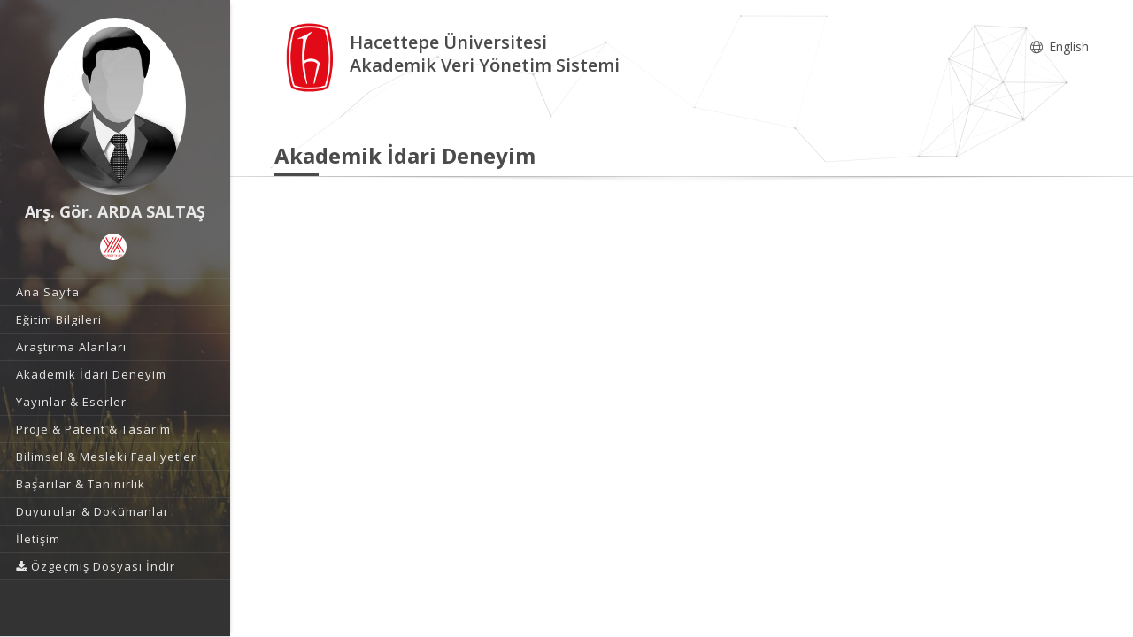

--- FILE ---
content_type: text/css
request_url: https://avesis.hacettepe.edu.tr/Content/mainpage/resumes/resume2/css/styles.css?5VvXaJkRL6JRpqG0VE5N68iVsv5P+ilbEuFzT7RIcg8=
body_size: 362332
content:
/*	Table of contents
 *  v 1.1 -- June 23 2016
 *	===================================================
 *  - Basic styles
 *  - Typography
 *  - Layouts
 *  - Headers
 *  - Navigations
 *  - Header skins
 *  - Footer
 *  - Page Titles
 *  - Breadcrumbs
 *  - Bottons
 *  - Social icons
 *  - Shop
 *  - Iconbox
 *  - Side Navigation
 *  - Accordions 
 *  - Toggles
 *  - Tabs
 *  - Numbers
 *  - Callouts
 *  - Testimonials
 *  - Alerts
 *  - Modals
 *  - List icons
 *  - Progress bars
 *  - People
 *  - Tables
 *  - Grid items (journal)
 *  - Portfolio Grid
 *  - Partners
 *  - Images
 *  - hovers
 *  - Videos
 *  - list styles
 *  - paginations
 *  - Form elements
 *  - extend bg
 *  - Timelines
 *  - News
 *  - events
 *  - sections
 *  - Courses
 *  - revolution sliders
 *  - General css
 */


/*  Colors */


/*skin colors*/


/* texts */


/* borders */


/* side navigations */


/* size*/


/*	Base
 *	===================================================
 *  - Header variations
 */
.page-contents *:last-child, #footer *:last-child {
    margin-bottom: 0 !important;
}
/*
.page-contents *:first-child:not([class*='pull-up-']){
	margin-top:0 !important;
}*/
img {
    max-width: 100%;
}
button, button:active, button:focus, button:hover, .btn, .btn:active, .btn:focus, .btn:hover {
    outline: none !important;
}
/* 
	++ Width & Heights
	=======================================================
*/
.hvh-30 {
    height: 30vh !important;
}
.hvh-40 {
    height: 40vh !important;
}
.hvh-50 {
    height: 50vh !important;
}
.hvh-60 {
    height: 60vh !important;
}
.hvh-70 {
    height: 70vh !important;
}
.hvh-80 {
    height: 80vh !important;
}
.hvh-85 {
    height: 85vh !important;
}
.hvh-90 {
    height: 90vh !important;
}
.hvh-95 {
    height: 95vh !important;
}
.hvh-100 {
    height: 100vh !important;
}
.full-screen {
    height: 100vh !important;
}
.h-50 {
    height: 50px !important;
}
.h-75 {
    height: 75px !important;
}
.h-100 {
    height: 100px !important;
}
.h-150 {
    height: 150px !important;
}
.h-200 {
    height: 200px !important;
}
.h-250 {
    height: 250px !important;
}
.h-300 {
    height: 300px !important;
}
.h-350 {
    height: 350px !important;
}
.h-400 {
    height: 400px !important;
}
.h-450 {
    height: 450px !important;
}
.h-500 {
    height: 500px !important;
}
.h-550 {
    height: 550px !important;
}
.h-600 {
    height: 600px !important;
}
.h-650 {
    height: 650px !important;
}
.h-700 {
    height: 700px !important;
}
.h-800 {
    height: 800px !important;
}
.h-900 {
    height: 900px !important;
}
.full-height {
    height: 100% !important;
}
.full-width {
    width: 100% !important;
}
/* 
	++ overlays
	=======================================================
*/
[class*="ov-"] {
    position: relative;
    z-index: 1;
}
[class*="ov-"] >img, [class*="ov-"] >.parallax-bg-elem {
    z-index: -2 !important;
    position: relative;
}
[class*="ov-"]:before {
    content: '';
    position: absolute;
    top: 0;
    left: 0;
    width: 100%;
    height: 100%;
    z-index: -1;
}
[class*="ov-dark-"]:before {
    background: #222;
}
[class*="ov-light-"]:before {
    background: #fff;
}
[class*="ov-blue-"]:before {
    background: #25233D;
}
[class*="ov-grad1-"]:before {
    background: #000000;/* fallback for old browsers */
    background: linear-gradient(to left, #000000 , #53346D);
}
[class*="ov-grad2-"]:before {
    background: #DE6262;/* fallback for old browsers */
    background: linear-gradient(to left, #DE6262 , #FFB88C);
}
[class*="ov-grad3-"]:before {
    background: #B3FFAB;/* fallback for old browsers */
    background: linear-gradient(to left, #B3FFAB , #12FFF7);
}
[class*="ov-grad4-"]:before {
    background: #f46b45;/* fallback for old browsers */
    background: -webkit-linear-gradient(to left, #f46b45 , #eea849);/* Chrome 10-25, Safari 5.1-6 */
    background: linear-gradient(to left, #f46b45 , #eea849);/* W3C, IE 10+/ Edge, Firefox 16+, Chrome 26+, Opera 12+, Safari 7+ */
}
[class*="ov-grad5-"]:before {
    background: #BB3ADB;/* fallback for old browsers */
    background: -webkit-linear-gradient(to left, #BB3ADB , #FF54AB);/* Chrome 10-25, Safari 5.1-6 */
    background: linear-gradient(to left, #BB3ADB , #FF54AB);/* W3C, IE 10+/ Edge, Firefox 16+, Chrome 26+, Opera 12+, Safari 7+ */
}
[class*="ov-grad6-"]:before {
    background: #16222A;
    background: -webkit-linear-gradient(to left, #16222A , #3A6073);/* Chrome 10-25, Safari 5.1-6 */
    background: linear-gradient(to left, #16222A , #3A6073);
}
[class*="ov-grad7-"]:before {
    background: #FF8F52;
    background: -webkit-linear-gradient(to left, #FF8F52 , #FDA642);/* Chrome 10-25, Safari 5.1-6 */
    background: linear-gradient(to left, #FF8F52 , #FDA642);
}
[class*="ov-grad8-"]:before {
    background: #FF6DC9;
    background: -webkit-linear-gradient(to left, #FF6DC9 , #FA62FF);/* Chrome 10-25, Safari 5.1-6 */
    background: linear-gradient(to left, #FF6DC9 , #FA62FF);
}
[class*="ov-grad9-"]:before {
    background: #FFD194;
    background: -webkit-linear-gradient(to left, #FFD194 , #70E1F5);/* Chrome 10-25, Safari 5.1-6 */
    background: linear-gradient(to left, #FFD194 , #70E1F5);
}
[class*="ov-grad10-"]:before {
    background: #FFBD5B;
    background: -webkit-linear-gradient(to left, #FFBD5B , #FF9AAB);/* Chrome 10-25, Safari 5.1-6 */
    background: linear-gradient(to left, #FFBD5B , #FF9AAB);
}
.ov-dark-alpha-5:before, .ov-light-alpha-5:before, .ov-blue-alpha-5:before, .ov-grad1-alpha-5:before, .ov-grad2-alpha-5:before, .ov-grad3-alpha-5:before, .ov-grad4-alpha-5:before, .ov-grad5-alpha-5:before, .ov-grad6-alpha-5:before, .ov-grad7-alpha-5:before, .ov-grad8-alpha-5:before, .ov-grad9-alpha-5:before, .ov-grad10-alpha-5:before, .ov-grad11-alpha-5:before {
    opacity: 0.05;
}
.ov-dark-alpha-10:before, .ov-light-alpha-10:before, .ov-blue-alpha-10:before, .ov-grad1-alpha-10:before, .ov-grad2-alpha-10:before, .ov-grad3-alpha-10:before, .ov-grad4-alpha-10:before, .ov-grad5-alpha-10:before, .ov-grad6-alpha-10:before, .ov-grad7-alpha-10:before, .ov-grad8-alpha-10:before, .ov-grad9-alpha-10:before, .ov-grad10-alpha-10:before, .ov-grad11-alpha-10:before {
    opacity: 0.1;
}
.ov-dark-alpha-20:before, .ov-light-alpha-20:before, .ov-blue-alpha-20:before, .ov-grad1-alpha-20:before, .ov-grad2-alpha-20:before, .ov-grad3-alpha-20:before, .ov-grad4-alpha-20:before, .ov-grad5-alpha-20:before, .ov-grad6-alpha-20:before, .ov-grad7-alpha-20:before, .ov-grad8-alpha-20:before, .ov-grad9-alpha-20:before, .ov-grad10-alpha-20:before, .ov-grad11-alpha-20:before {
    opacity: 0.2;
}
.ov-dark-alpha-30:before, .ov-light-alpha-30:before, .ov-blue-alpha-30:before, .ov-grad1-alpha-30:before, .ov-grad2-alpha-30:before, .ov-grad3-alpha-30:before, .ov-grad4-alpha-30:before, .ov-grad5-alpha-30:before, .ov-grad6-alpha-30:before, .ov-grad7-alpha-30:before, .ov-grad8-alpha-30:before, .ov-grad9-alpha-30:before, .ov-grad10-alpha-30:before, .ov-grad11-alpha-30:before {
    opacity: 0.3;
}
.ov-dark-alpha-40:before, .ov-light-alpha-40:before, .ov-blue-alpha-40:before, .ov-grad1-alpha-40:before, .ov-grad2-alpha-40:before, .ov-grad3-alpha-40:before, .ov-grad4-alpha-40:before, .ov-grad5-alpha-40:before, .ov-grad6-alpha-40:before, .ov-grad7-alpha-40:before, .ov-grad8-alpha-40:before, .ov-grad9-alpha-40:before, .ov-grad10-alpha-40:before, .ov-grad11-alpha-40:before {
    opacity: 0.4;
}
.ov-dark-alpha-50:before, .ov-light-alpha-50:before, .ov-blue-alpha-50:before, .ov-grad1-alpha-50:before, .ov-grad2-alpha-50:before, .ov-grad3-alpha-50:before, .ov-grad4-alpha-50:before, .ov-grad5-alpha-50:before, .ov-grad6-alpha-50:before, .ov-grad7-alpha-50:before, .ov-grad8-alpha-50:before, .ov-grad9-alpha-50:before, .ov-grad10-alpha-50:before, .ov-grad11-alpha-50:before {
    opacity: 0.5;
}
.ov-dark-alpha-60:before, .ov-light-alpha-60:before, .ov-blue-alpha-60:before, .ov-grad1-alpha-60:before, .ov-grad2-alpha-60:before, .ov-grad3-alpha-60:before, .ov-grad4-alpha-60:before, .ov-grad5-alpha-60:before, .ov-grad6-alpha-60:before, .ov-grad7-alpha-60:before, .ov-grad8-alpha-60:before, .ov-grad9-alpha-60:before, .ov-grad10-alpha-60:before, .ov-grad11-alpha-60:before {
    opacity: 0.6;
}
.ov-dark-alpha-70:before, .ov-light-alpha-70:before, .ov-blue-alpha-70:before, .ov-grad1-alpha-70:before, .ov-grad2-alpha-70:before, .ov-grad3-alpha-70:before, .ov-grad4-alpha-70:before, .ov-grad5-alpha-70:before, .ov-grad6-alpha-70:before, .ov-grad7-alpha-70:before, .ov-grad8-alpha-70:before, .ov-grad9-alpha-70:before, .ov-grad10-alpha-70:before, .ov-grad11-alpha-70:before {
    opacity: 0.7;
}
.ov-dark-alpha-80:before, .ov-light-alpha-80:before, .ov-blue-alpha-80:before, .ov-grad1-alpha-80:before, .ov-grad2-alpha-80:before, .ov-grad3-alpha-80:before, .ov-grad4-alpha-80:before, .ov-grad5-alpha-80:before, .ov-grad6-alpha-80:before, .ov-grad7-alpha-80:before, .ov-grad8-alpha-80:before, .ov-grad9-alpha-80:before, .ov-grad10-alpha-80:before, .ov-grad11-alpha-80:before {
    opacity: 0.8;
}
.ov-dark-alpha-85:before, .ov-light-alpha-85:before, .ov-blue-alpha-85:before, .ov-grad1-alpha-85:before, .ov-grad2-alpha-85:before, .ov-grad3-alpha-85:before, .ov-grad4-alpha-85:before, .ov-grad5-alpha-85:before, .ov-grad6-alpha-85:before, .ov-grad7-alpha-85:before, .ov-grad8-alpha-85:before, .ov-grad9-alpha-85:before, .ov-grad10-alpha-85:before, .ov-grad11-alpha-85:before {
    opacity: 0.85;
}
.ov-dark-alpha-90:before, .ov-light-alpha-90:before, .ov-blue-alpha-90:before, .ov-grad1-alpha-90:before, .ov-grad2-alpha-90:before, .ov-grad3-alpha-90:before, .ov-grad4-alpha-90:before, .ov-grad5-alpha-90:before, .ov-grad6-alpha-90:before, .ov-grad7-alpha-90:before, .ov-grad8-alpha-90:before, .ov-grad9-alpha-90:before, .ov-grad10-alpha-90:before, .ov-grad11-alpha-90:before {
    opacity: 0.9;
}
.ov-dark-alpha-95:before, .ov-light-alpha-95:before, .ov-blue-alpha-95:before, .ov-grad1-alpha-95:before, .ov-grad2-alpha-95:before, .ov-grad3-alpha-95:before, .ov-grad4-alpha-95:before, .ov-grad5-alpha-95:before, .ov-grad6-alpha-95:before, .ov-grad7-alpha-95:before, .ov-grad8-alpha-95:before, .ov-grad9-alpha-95:before, .ov-grad10-alpha-95:before, .ov-grad11-alpha-95:before {
    opacity: 0.95;
}
.ov-dark-alpha-100:before, .ov-light-alpha-100:before, .ov-blue-alpha-100:before, .ov-grad1-alpha-100:before, .ov-grad2-alpha-100:before, .ov-grad3-alpha-100:before, .ov-grad4-alpha-100:before, .ov-grad5-alpha-100:before, .ov-grad6-alpha-100:before, .ov-grad7-alpha-100:before, .ov-grad8-alpha-100:before, .ov-grad9-alpha-100:before, .ov-grad10-alpha-100:before, .ov-grad11-alpha-100:before {
    opacity: 1;
}
/* 
	++ padding and margin asset classes
	=======================================================
*/
.m-top-0 {
    margin-top: 0px !important;
}
.m-top-1 {
    margin-top: 1px !important;
}
.m-top-2 {
    margin-top: 2px !important;
}
.m-top-3 {
    margin-top: 3px !important;
}
.m-top-4 {
    margin-top: 4px !important;
}
.m-top-5 {
    margin-top: 5px !important;
}
.m-top-10 {
    margin-top: 10px !important;
}
.m-top-15 {
    margin-top: 15px !important;
}
.m-top-20 {
    margin-top: 20px !important;
}
.m-top-25 {
    margin-top: 25px !important;
}
.m-top-30 {
    margin-top: 30px !important;
}
.m-top-35 {
    margin-top: 35px !important;
}
.m-top-40 {
    margin-top: 40px !important;
}
.m-top-45 {
    margin-top: 45px !important;
}
.m-top-50 {
    margin-top: 50px !important;
}
.m-top-60 {
    margin-top: 60px !important;
}
.m-top-70 {
    margin-top: 70px !important;
}
.m-top-80 {
    margin-top: 80px !important;
}
.m-top-90 {
    margin-top: 90px !important;
}
.m-top-100 {
    margin-top: 100px !important;
}
.m-top-120 {
    margin-top: 120px !important;
}
.m-top-150 {
    margin-top: 150px !important;
}
.m-top-200 {
    margin-top: 200px !important;
}
@media (max-width: 768px) {
    .m-top-xs-0 {
        margin-top: 0px !important;
    }
}
@media (max-width: 992px) {
    .m-top-sm-0 {
        margin-top: 0px !important;
    }
}
@media (max-width: 768px) {
    .m-top-xs-1 {
        margin-top: 1px !important;
    }
}
@media (max-width: 992px) {
    .m-top-sm-1 {
        margin-top: 1px !important;
    }
}
@media (max-width: 768px) {
    .m-top-xs-2 {
        margin-top: 2px !important;
    }
}
@media (max-width: 992px) {
    .m-top-sm-2 {
        margin-top: 2px !important;
    }
}
@media (max-width: 768px) {
    .m-top-xs-3 {
        margin-top: 3px !important;
    }
}
@media (max-width: 992px) {
    .m-top-sm-3 {
        margin-top: 3px !important;
    }
}
@media (max-width: 768px) {
    .m-top-xs-4 {
        margin-top: 4px !important;
    }
}
@media (max-width: 992px) {
    .m-top-sm-4 {
        margin-top: 4px !important;
    }
}
@media (max-width: 768px) {
    .m-top-xs-5 {
        margin-top: 5px !important;
    }
}
@media (max-width: 992px) {
    .m-top-sm-5 {
        margin-top: 5px !important;
    }
}
@media (max-width: 768px) {
    .m-top-xs-10 {
        margin-top: 10px !important;
    }
}
@media (max-width: 992px) {
    .m-top-sm-10 {
        margin-top: 10px !important;
    }
}
@media (max-width: 768px) {
    .m-top-xs-15 {
        margin-top: 15px !important;
    }
}
@media (max-width: 992px) {
    .m-top-sm-15 {
        margin-top: 15px !important;
    }
}
@media (max-width: 768px) {
    .m-top-xs-20 {
        margin-top: 20px !important;
    }
}
@media (max-width: 992px) {
    .m-top-sm-20 {
        margin-top: 20px !important;
    }
}
@media (max-width: 768px) {
    .m-top-xs-25 {
        margin-top: 25px !important;
    }
}
@media (max-width: 992px) {
    .m-top-sm-25 {
        margin-top: 25px !important;
    }
}
@media (max-width: 768px) {
    .m-top-xs-30 {
        margin-top: 30px !important;
    }
}
@media (max-width: 992px) {
    .m-top-sm-30 {
        margin-top: 30px !important;
    }
}
@media (max-width: 768px) {
    .m-top-xs-35 {
        margin-top: 35px !important;
    }
}
@media (max-width: 992px) {
    .m-top-sm-35 {
        margin-top: 35px !important;
    }
}
@media (max-width: 768px) {
    .m-top-xs-40 {
        margin-top: 40px !important;
    }
}
@media (max-width: 992px) {
    .m-top-sm-40 {
        margin-top: 40px !important;
    }
}
@media (max-width: 768px) {
    .m-top-xs-45 {
        margin-top: 45px !important;
    }
}
@media (max-width: 992px) {
    .m-top-sm-45 {
        margin-top: 45px !important;
    }
}
@media (max-width: 768px) {
    .m-top-xs-50 {
        margin-top: 50px !important;
    }
}
@media (max-width: 992px) {
    .m-top-sm-50 {
        margin-top: 50px !important;
    }
}
@media (max-width: 768px) {
    .m-top-xs-60 {
        margin-top: 60px !important;
    }
}
@media (max-width: 992px) {
    .m-top-sm-60 {
        margin-top: 60px !important;
    }
}
@media (max-width: 768px) {
    .m-top-xs-70 {
        margin-top: 70px !important;
    }
}
@media (max-width: 992px) {
    .m-top-sm-70 {
        margin-top: 70px !important;
    }
}
@media (max-width: 768px) {
    .m-top-xs-80 {
        margin-top: 80px !important;
    }
}
@media (max-width: 992px) {
    .m-top-sm-80 {
        margin-top: 80px !important;
    }
}
@media (max-width: 768px) {
    .m-top-xs-90 {
        margin-top: 90px !important;
    }
}
@media (max-width: 992px) {
    .m-top-sm-90 {
        margin-top: 90px !important;
    }
}
@media (max-width: 768px) {
    .m-top-xs-100 {
        margin-top: 100px !important;
    }
}
@media (max-width: 992px) {
    .m-top-sm-100 {
        margin-top: 100px !important;
    }
}
@media (max-width: 768px) {
    .m-top-xs-120 {
        margin-top: 120px !important;
    }
}
@media (max-width: 992px) {
    .m-top-sm-120 {
        margin-top: 120px !important;
    }
}
@media (max-width: 768px) {
    .m-top-xs-150 {
        margin-top: 150px !important;
    }
}
@media (max-width: 992px) {
    .m-top-sm-150 {
        margin-top: 150px !important;
    }
}
@media (max-width: 768px) {
    .m-top-xs-200 {
        margin-top: 200px !important;
    }
}
@media (max-width: 992px) {
    .m-top-sm-200 {
        margin-top: 200px !important;
    }
}
.m-bottom-0 {
    margin-bottom: 0px !important;
}
.m-bottom-1 {
    margin-bottom: 1px !important;
}
.m-bottom-2 {
    margin-bottom: 2px !important;
}
.m-bottom-3 {
    margin-bottom: 3px !important;
}
.m-bottom-4 {
    margin-bottom: 4px !important;
}
.m-bottom-5 {
    margin-bottom: 5px !important;
}
.m-bottom-10 {
    margin-bottom: 10px !important;
}
.m-bottom-15 {
    margin-bottom: 15px !important;
}
.m-bottom-20 {
    margin-bottom: 20px !important;
}
.m-bottom-25 {
    margin-bottom: 25px !important;
}
.m-bottom-30 {
    margin-bottom: 30px !important;
}
.m-bottom-35 {
    margin-bottom: 35px !important;
}
.m-bottom-40 {
    margin-bottom: 40px !important;
}
.m-bottom-45 {
    margin-bottom: 45px !important;
}
.m-bottom-50 {
    margin-bottom: 50px !important;
}
.m-bottom-60 {
    margin-bottom: 60px !important;
}
.m-bottom-70 {
    margin-bottom: 70px !important;
}
.m-bottom-80 {
    margin-bottom: 80px !important;
}
.m-bottom-90 {
    margin-bottom: 90px !important;
}
.m-bottom-100 {
    margin-bottom: 100px !important;
}
.m-bottom-120 {
    margin-bottom: 120px !important;
}
.m-bottom-150 {
    margin-bottom: 150px !important;
}
.m-bottom-200 {
    margin-bottom: 200px !important;
}
@media (max-width: 768px) {
    .m-bottom-xs-0 {
        margin-bottom: 0px !important;
    }
}
@media (max-width: 992px) {
    .m-bottom-sm-0 {
        margin-bottom: 0px !important;
    }
}
@media (max-width: 768px) {
    .m-bottom-xs-1 {
        margin-bottom: 1px !important;
    }
}
@media (max-width: 992px) {
    .m-bottom-sm-1 {
        margin-bottom: 1px !important;
    }
}
@media (max-width: 768px) {
    .m-bottom-xs-2 {
        margin-bottom: 2px !important;
    }
}
@media (max-width: 992px) {
    .m-bottom-sm-2 {
        margin-bottom: 2px !important;
    }
}
@media (max-width: 768px) {
    .m-bottom-xs-3 {
        margin-bottom: 3px !important;
    }
}
@media (max-width: 992px) {
    .m-bottom-sm-3 {
        margin-bottom: 3px !important;
    }
}
@media (max-width: 768px) {
    .m-bottom-xs-4 {
        margin-bottom: 4px !important;
    }
}
@media (max-width: 992px) {
    .m-bottom-sm-4 {
        margin-bottom: 4px !important;
    }
}
@media (max-width: 768px) {
    .m-bottom-xs-5 {
        margin-bottom: 5px !important;
    }
}
@media (max-width: 992px) {
    .m-bottom-sm-5 {
        margin-bottom: 5px !important;
    }
}
@media (max-width: 768px) {
    .m-bottom-xs-10 {
        margin-bottom: 10px !important;
    }
}
@media (max-width: 992px) {
    .m-bottom-sm-10 {
        margin-bottom: 10px !important;
    }
}
@media (max-width: 768px) {
    .m-bottom-xs-15 {
        margin-bottom: 15px !important;
    }
}
@media (max-width: 992px) {
    .m-bottom-sm-15 {
        margin-bottom: 15px !important;
    }
}
@media (max-width: 768px) {
    .m-bottom-xs-20 {
        margin-bottom: 20px !important;
    }
}
@media (max-width: 992px) {
    .m-bottom-sm-20 {
        margin-bottom: 20px !important;
    }
}
@media (max-width: 768px) {
    .m-bottom-xs-25 {
        margin-bottom: 25px !important;
    }
}
@media (max-width: 992px) {
    .m-bottom-sm-25 {
        margin-bottom: 25px !important;
    }
}
@media (max-width: 768px) {
    .m-bottom-xs-30 {
        margin-bottom: 30px !important;
    }
}
@media (max-width: 992px) {
    .m-bottom-sm-30 {
        margin-bottom: 30px !important;
    }
}
@media (max-width: 768px) {
    .m-bottom-xs-35 {
        margin-bottom: 35px !important;
    }
}
@media (max-width: 992px) {
    .m-bottom-sm-35 {
        margin-bottom: 35px !important;
    }
}
@media (max-width: 768px) {
    .m-bottom-xs-40 {
        margin-bottom: 40px !important;
    }
}
@media (max-width: 992px) {
    .m-bottom-sm-40 {
        margin-bottom: 40px !important;
    }
}
@media (max-width: 768px) {
    .m-bottom-xs-45 {
        margin-bottom: 45px !important;
    }
}
@media (max-width: 992px) {
    .m-bottom-sm-45 {
        margin-bottom: 45px !important;
    }
}
@media (max-width: 768px) {
    .m-bottom-xs-50 {
        margin-bottom: 50px !important;
    }
}
@media (max-width: 992px) {
    .m-bottom-sm-50 {
        margin-bottom: 50px !important;
    }
}
@media (max-width: 768px) {
    .m-bottom-xs-60 {
        margin-bottom: 60px !important;
    }
}
@media (max-width: 992px) {
    .m-bottom-sm-60 {
        margin-bottom: 60px !important;
    }
}
@media (max-width: 768px) {
    .m-bottom-xs-70 {
        margin-bottom: 70px !important;
    }
}
@media (max-width: 992px) {
    .m-bottom-sm-70 {
        margin-bottom: 70px !important;
    }
}
@media (max-width: 768px) {
    .m-bottom-xs-80 {
        margin-bottom: 80px !important;
    }
}
@media (max-width: 992px) {
    .m-bottom-sm-80 {
        margin-bottom: 80px !important;
    }
}
@media (max-width: 768px) {
    .m-bottom-xs-90 {
        margin-bottom: 90px !important;
    }
}
@media (max-width: 992px) {
    .m-bottom-sm-90 {
        margin-bottom: 90px !important;
    }
}
@media (max-width: 768px) {
    .m-bottom-xs-100 {
        margin-bottom: 100px !important;
    }
}
@media (max-width: 992px) {
    .m-bottom-sm-100 {
        margin-bottom: 100px !important;
    }
}
@media (max-width: 768px) {
    .m-bottom-xs-120 {
        margin-bottom: 120px !important;
    }
}
@media (max-width: 992px) {
    .m-bottom-sm-120 {
        margin-bottom: 120px !important;
    }
}
@media (max-width: 768px) {
    .m-bottom-xs-150 {
        margin-bottom: 150px !important;
    }
}
@media (max-width: 992px) {
    .m-bottom-sm-150 {
        margin-bottom: 150px !important;
    }
}
@media (max-width: 768px) {
    .m-bottom-xs-200 {
        margin-bottom: 200px !important;
    }
}
@media (max-width: 992px) {
    .m-bottom-sm-200 {
        margin-bottom: 200px !important;
    }
}
.p-top-0 {
    padding-top: 0px !important;
}
.p-top-1 {
    padding-top: 1px !important;
}
.p-top-2 {
    padding-top: 2px !important;
}
.p-top-3 {
    padding-top: 3px !important;
}
.p-top-4 {
    padding-top: 4px !important;
}
.p-top-5 {
    padding-top: 5px !important;
}
.p-top-10 {
    padding-top: 10px !important;
}
.p-top-15 {
    padding-top: 15px !important;
}
.p-top-20 {
    padding-top: 20px !important;
}
.p-top-25 {
    padding-top: 25px !important;
}
.p-top-30 {
    padding-top: 30px !important;
}
.p-top-35 {
    padding-top: 35px !important;
}
.p-top-40 {
    padding-top: 40px !important;
}
.p-top-45 {
    padding-top: 45px !important;
}
.p-top-50 {
    padding-top: 50px !important;
}
.p-top-80 {
    padding-top: 80px !important;
}
.p-top-100 {
    padding-top: 100px !important;
}
.p-top-120 {
    padding-top: 120px !important;
}
.p-top-150 {
    padding-top: 150px !important;
}
.p-top-200 {
    padding-top: 200px !important;
}
@media (max-width: 768px) {
    .p-top-xs-0 {
        padding-top: 0px !important;
    }
}
@media (max-width: 992px) {
    .p-top-sm-0 {
        padding-top: 0px !important;
    }
}
@media (max-width: 768px) {
    .p-top-xs-1 {
        padding-top: 1px !important;
    }
}
@media (max-width: 992px) {
    .p-top-sm-1 {
        padding-top: 1px !important;
    }
}
@media (max-width: 768px) {
    .p-top-xs-2 {
        padding-top: 2px !important;
    }
}
@media (max-width: 992px) {
    .p-top-sm-2 {
        padding-top: 2px !important;
    }
}
@media (max-width: 768px) {
    .p-top-xs-3 {
        padding-top: 3px !important;
    }
}
@media (max-width: 992px) {
    .p-top-sm-3 {
        padding-top: 3px !important;
    }
}
@media (max-width: 768px) {
    .p-top-xs-4 {
        padding-top: 4px !important;
    }
}
@media (max-width: 992px) {
    .p-top-sm-4 {
        padding-top: 4px !important;
    }
}
@media (max-width: 768px) {
    .p-top-xs-5 {
        padding-top: 5px !important;
    }
}
@media (max-width: 992px) {
    .p-top-sm-5 {
        padding-top: 5px !important;
    }
}
@media (max-width: 768px) {
    .p-top-xs-10 {
        padding-top: 10px !important;
    }
}
@media (max-width: 992px) {
    .p-top-sm-10 {
        padding-top: 10px !important;
    }
}
@media (max-width: 768px) {
    .p-top-xs-15 {
        padding-top: 15px !important;
    }
}
@media (max-width: 992px) {
    .p-top-sm-15 {
        padding-top: 15px !important;
    }
}
@media (max-width: 768px) {
    .p-top-xs-20 {
        padding-top: 20px !important;
    }
}
@media (max-width: 992px) {
    .p-top-sm-20 {
        padding-top: 20px !important;
    }
}
@media (max-width: 768px) {
    .p-top-xs-25 {
        padding-top: 25px !important;
    }
}
@media (max-width: 992px) {
    .p-top-sm-25 {
        padding-top: 25px !important;
    }
}
@media (max-width: 768px) {
    .p-top-xs-30 {
        padding-top: 30px !important;
    }
}
@media (max-width: 992px) {
    .p-top-sm-30 {
        padding-top: 30px !important;
    }
}
@media (max-width: 768px) {
    .p-top-xs-35 {
        padding-top: 35px !important;
    }
}
@media (max-width: 992px) {
    .p-top-sm-35 {
        padding-top: 35px !important;
    }
}
@media (max-width: 768px) {
    .p-top-xs-40 {
        padding-top: 40px !important;
    }
}
@media (max-width: 992px) {
    .p-top-sm-40 {
        padding-top: 40px !important;
    }
}
@media (max-width: 768px) {
    .p-top-xs-45 {
        padding-top: 45px !important;
    }
}
@media (max-width: 992px) {
    .p-top-sm-45 {
        padding-top: 45px !important;
    }
}
@media (max-width: 768px) {
    .p-top-xs-50 {
        padding-top: 50px !important;
    }
}
@media (max-width: 992px) {
    .p-top-sm-50 {
        padding-top: 50px !important;
    }
}
@media (max-width: 768px) {
    .p-top-xs-80 {
        padding-top: 80px !important;
    }
}
@media (max-width: 992px) {
    .p-top-sm-80 {
        padding-top: 80px !important;
    }
}
@media (max-width: 768px) {
    .p-top-xs-100 {
        padding-top: 100px !important;
    }
}
@media (max-width: 992px) {
    .p-top-sm-100 {
        padding-top: 100px !important;
    }
}
@media (max-width: 768px) {
    .p-top-xs-120 {
        padding-top: 120px !important;
    }
}
@media (max-width: 992px) {
    .p-top-sm-120 {
        padding-top: 120px !important;
    }
}
@media (max-width: 768px) {
    .p-top-xs-150 {
        padding-top: 150px !important;
    }
}
@media (max-width: 992px) {
    .p-top-sm-150 {
        padding-top: 150px !important;
    }
}
@media (max-width: 768px) {
    .p-top-xs-200 {
        padding-top: 200px !important;
    }
}
@media (max-width: 992px) {
    .p-top-sm-200 {
        padding-top: 200px !important;
    }
}
.p-bottom-0 {
    padding-bottom: 0px !important;
}
.p-bottom-1 {
    padding-bottom: 1px !important;
}
.p-bottom-2 {
    padding-bottom: 2px !important;
}
.p-bottom-3 {
    padding-bottom: 3px !important;
}
.p-bottom-4 {
    padding-bottom: 4px !important;
}
.p-bottom-5 {
    padding-bottom: 5px !important;
}
.p-bottom-10 {
    padding-bottom: 10px !important;
}
.p-bottom-15 {
    padding-bottom: 15px !important;
}
.p-bottom-20 {
    padding-bottom: 20px !important;
}
.p-bottom-25 {
    padding-bottom: 25px !important;
}
.p-bottom-30 {
    padding-bottom: 30px !important;
}
.p-bottom-35 {
    padding-bottom: 35px !important;
}
.p-bottom-40 {
    padding-bottom: 40px !important;
}
.p-bottom-45 {
    padding-bottom: 45px !important;
}
.p-bottom-50 {
    padding-bottom: 50px !important;
}
.p-bottom-80 {
    padding-bottom: 80px !important;
}
.p-bottom-100 {
    padding-bottom: 100px !important;
}
.p-bottom-120 {
    padding-bottom: 120px !important;
}
.p-bottom-150 {
    padding-bottom: 150px !important;
}
.p-bottom-200 {
    padding-bottom: 200px !important;
}
@media (max-width: 768px) {
    .p-bottom-xs-0 {
        padding-bottom: 0px !important;
    }
}
@media (max-width: 992px) {
    .p-bottom-sm-0 {
        padding-bottom: 0px !important;
    }
}
@media (max-width: 768px) {
    .p-bottom-xs-1 {
        padding-bottom: 1px !important;
    }
}
@media (max-width: 992px) {
    .p-bottom-sm-1 {
        padding-bottom: 1px !important;
    }
}
@media (max-width: 768px) {
    .p-bottom-xs-2 {
        padding-bottom: 2px !important;
    }
}
@media (max-width: 992px) {
    .p-bottom-sm-2 {
        padding-bottom: 2px !important;
    }
}
@media (max-width: 768px) {
    .p-bottom-xs-3 {
        padding-bottom: 3px !important;
    }
}
@media (max-width: 992px) {
    .p-bottom-sm-3 {
        padding-bottom: 3px !important;
    }
}
@media (max-width: 768px) {
    .p-bottom-xs-4 {
        padding-bottom: 4px !important;
    }
}
@media (max-width: 992px) {
    .p-bottom-sm-4 {
        padding-bottom: 4px !important;
    }
}
@media (max-width: 768px) {
    .p-bottom-xs-5 {
        padding-bottom: 5px !important;
    }
}
@media (max-width: 992px) {
    .p-bottom-sm-5 {
        padding-bottom: 5px !important;
    }
}
@media (max-width: 768px) {
    .p-bottom-xs-10 {
        padding-bottom: 10px !important;
    }
}
@media (max-width: 992px) {
    .p-bottom-sm-10 {
        padding-bottom: 10px !important;
    }
}
@media (max-width: 768px) {
    .p-bottom-xs-15 {
        padding-bottom: 15px !important;
    }
}
@media (max-width: 992px) {
    .p-bottom-sm-15 {
        padding-bottom: 15px !important;
    }
}
@media (max-width: 768px) {
    .p-bottom-xs-20 {
        padding-bottom: 20px !important;
    }
}
@media (max-width: 992px) {
    .p-bottom-sm-20 {
        padding-bottom: 20px !important;
    }
}
@media (max-width: 768px) {
    .p-bottom-xs-25 {
        padding-bottom: 25px !important;
    }
}
@media (max-width: 992px) {
    .p-bottom-sm-25 {
        padding-bottom: 25px !important;
    }
}
@media (max-width: 768px) {
    .p-bottom-xs-30 {
        padding-bottom: 30px !important;
    }
}
@media (max-width: 992px) {
    .p-bottom-sm-30 {
        padding-bottom: 30px !important;
    }
}
@media (max-width: 768px) {
    .p-bottom-xs-35 {
        padding-bottom: 35px !important;
    }
}
@media (max-width: 992px) {
    .p-bottom-sm-35 {
        padding-bottom: 35px !important;
    }
}
@media (max-width: 768px) {
    .p-bottom-xs-40 {
        padding-bottom: 40px !important;
    }
}
@media (max-width: 992px) {
    .p-bottom-sm-40 {
        padding-bottom: 40px !important;
    }
}
@media (max-width: 768px) {
    .p-bottom-xs-45 {
        padding-bottom: 45px !important;
    }
}
@media (max-width: 992px) {
    .p-bottom-sm-45 {
        padding-bottom: 45px !important;
    }
}
@media (max-width: 768px) {
    .p-bottom-xs-50 {
        padding-bottom: 50px !important;
    }
}
@media (max-width: 992px) {
    .p-bottom-sm-50 {
        padding-bottom: 50px !important;
    }
}
@media (max-width: 768px) {
    .p-bottom-xs-80 {
        padding-bottom: 80px !important;
    }
}
@media (max-width: 992px) {
    .p-bottom-sm-80 {
        padding-bottom: 80px !important;
    }
}
@media (max-width: 768px) {
    .p-bottom-xs-100 {
        padding-bottom: 100px !important;
    }
}
@media (max-width: 992px) {
    .p-bottom-sm-100 {
        padding-bottom: 100px !important;
    }
}
@media (max-width: 768px) {
    .p-bottom-xs-120 {
        padding-bottom: 120px !important;
    }
}
@media (max-width: 992px) {
    .p-bottom-sm-120 {
        padding-bottom: 120px !important;
    }
}
@media (max-width: 768px) {
    .p-bottom-xs-150 {
        padding-bottom: 150px !important;
    }
}
@media (max-width: 992px) {
    .p-bottom-sm-150 {
        padding-bottom: 150px !important;
    }
}
@media (max-width: 768px) {
    .p-bottom-xs-200 {
        padding-bottom: 200px !important;
    }
}
@media (max-width: 992px) {
    .p-bottom-sm-200 {
        padding-bottom: 200px !important;
    }
}
.pad-0 {
    padding: 0px !important;
}
.pad-1 {
    padding: 1px !important;
}
.pad-2 {
    padding: 2px !important;
}
.pad-3 {
    padding: 3px !important;
}
.pad-4 {
    padding: 4px !important;
}
.pad-5 {
    padding: 5px !important;
}
.pad-10 {
    padding: 10px !important;
}
.pad-15 {
    padding: 15px !important;
}
.pad-20 {
    padding: 20px !important;
}
.pad-25 {
    padding: 25px !important;
}
.pad-30 {
    padding: 30px !important;
}
.pad-35 {
    padding: 35px !important;
}
.pad-40 {
    padding: 40px !important;
}
.pad-45 {
    padding: 45px !important;
}
.pad-50 {
    padding: 50px !important;
}
.pad-60 {
    padding: 60px !important;
}
.pad-70 {
    padding: 70px !important;
}
.pad-80 {
    padding: 80px !important;
}
.pad-90 {
    padding: 90px !important;
}
.pad-100 {
    padding: 100px !important;
}
.pad-120 {
    padding: 120px !important;
}
.pad-150 {
    padding: 150px !important;
}
.pad-200 {
    padding: 200px !important;
}
@media (max-width: 768px) {
    .pad-xs-0 {
        padding: 0px !important;
    }
}
@media (max-width: 992px) {
    .pad-sm-0 {
        padding: 0px !important;
    }
}
@media (max-width: 768px) {
    .pad-xs-1 {
        padding: 1px !important;
    }
}
@media (max-width: 992px) {
    .pad-sm-1 {
        padding: 1px !important;
    }
}
@media (max-width: 768px) {
    .pad-xs-2 {
        padding: 2px !important;
    }
}
@media (max-width: 992px) {
    .pad-sm-2 {
        padding: 2px !important;
    }
}
@media (max-width: 768px) {
    .pad-xs-3 {
        padding: 3px !important;
    }
}
@media (max-width: 992px) {
    .pad-sm-3 {
        padding: 3px !important;
    }
}
@media (max-width: 768px) {
    .pad-xs-4 {
        padding: 4px !important;
    }
}
@media (max-width: 992px) {
    .pad-sm-4 {
        padding: 4px !important;
    }
}
@media (max-width: 768px) {
    .pad-xs-5 {
        padding: 5px !important;
    }
}
@media (max-width: 992px) {
    .pad-sm-5 {
        padding: 5px !important;
    }
}
@media (max-width: 768px) {
    .pad-xs-10 {
        padding: 10px !important;
    }
}
@media (max-width: 992px) {
    .pad-sm-10 {
        padding: 10px !important;
    }
}
@media (max-width: 768px) {
    .pad-xs-15 {
        padding: 15px !important;
    }
}
@media (max-width: 992px) {
    .pad-sm-15 {
        padding: 15px !important;
    }
}
@media (max-width: 768px) {
    .pad-xs-20 {
        padding: 20px !important;
    }
}
@media (max-width: 992px) {
    .pad-sm-20 {
        padding: 20px !important;
    }
}
@media (max-width: 768px) {
    .pad-xs-25 {
        padding: 25px !important;
    }
}
@media (max-width: 992px) {
    .pad-sm-25 {
        padding: 25px !important;
    }
}
@media (max-width: 768px) {
    .pad-xs-30 {
        padding: 30px !important;
    }
}
@media (max-width: 992px) {
    .pad-sm-30 {
        padding: 30px !important;
    }
}
@media (max-width: 768px) {
    .pad-xs-35 {
        padding: 35px !important;
    }
}
@media (max-width: 992px) {
    .pad-sm-35 {
        padding: 35px !important;
    }
}
@media (max-width: 768px) {
    .pad-xs-40 {
        padding: 40px !important;
    }
}
@media (max-width: 992px) {
    .pad-sm-40 {
        padding: 40px !important;
    }
}
@media (max-width: 768px) {
    .pad-xs-45 {
        padding: 45px !important;
    }
}
@media (max-width: 992px) {
    .pad-sm-45 {
        padding: 45px !important;
    }
}
@media (max-width: 768px) {
    .pad-xs-50 {
        padding: 50px !important;
    }
}
@media (max-width: 992px) {
    .pad-sm-50 {
        padding: 50px !important;
    }
}
@media (max-width: 768px) {
    .pad-xs-60 {
        padding: 60px !important;
    }
}
@media (max-width: 992px) {
    .pad-sm-60 {
        padding: 60px !important;
    }
}
@media (max-width: 768px) {
    .pad-xs-70 {
        padding: 70px !important;
    }
}
@media (max-width: 992px) {
    .pad-sm-70 {
        padding: 70px !important;
    }
}
@media (max-width: 768px) {
    .pad-xs-80 {
        padding: 80px !important;
    }
}
@media (max-width: 992px) {
    .pad-sm-80 {
        padding: 80px !important;
    }
}
@media (max-width: 768px) {
    .pad-xs-90 {
        padding: 90px !important;
    }
}
@media (max-width: 992px) {
    .pad-sm-90 {
        padding: 90px !important;
    }
}
@media (max-width: 768px) {
    .pad-xs-100 {
        padding: 100px !important;
    }
}
@media (max-width: 992px) {
    .pad-sm-100 {
        padding: 100px !important;
    }
}
@media (max-width: 768px) {
    .pad-xs-120 {
        padding: 120px !important;
    }
}
@media (max-width: 992px) {
    .pad-sm-120 {
        padding: 120px !important;
    }
}
@media (max-width: 768px) {
    .pad-xs-150 {
        padding: 150px !important;
    }
}
@media (max-width: 992px) {
    .pad-sm-150 {
        padding: 150px !important;
    }
}
@media (max-width: 768px) {
    .pad-xs-200 {
        padding: 200px !important;
    }
}
@media (max-width: 992px) {
    .pad-sm-200 {
        padding: 200px !important;
    }
}
.p-left-0 {
    padding-left: 0px !important;
}
.p-left-1 {
    padding-left: 1px !important;
}
.p-left-2 {
    padding-left: 2px !important;
}
.p-left-3 {
    padding-left: 3px !important;
}
.p-left-4 {
    padding-left: 4px !important;
}
.p-left-5 {
    padding-left: 5px !important;
}
.p-left-10 {
    padding-left: 10px !important;
}
.p-left-15 {
    padding-left: 15px !important;
}
.p-left-20 {
    padding-left: 20px !important;
}
.p-left-25 {
    padding-left: 25px !important;
}
.p-left-30 {
    padding-left: 30px !important;
}
.p-left-35 {
    padding-left: 35px !important;
}
.p-left-40 {
    padding-left: 40px !important;
}
.p-left-45 {
    padding-left: 45px !important;
}
.p-left-50 {
    padding-left: 50px !important;
}
.p-left-80 {
    padding-left: 80px !important;
}
.p-left-100 {
    padding-left: 100px !important;
}
.p-left-120 {
    padding-left: 120px !important;
}
.p-left-150 {
    padding-left: 150px !important;
}
.p-left-200 {
    padding-left: 200px !important;
}
@media (max-width: 768px) {
    .p-left-xs-0 {
        padding-left: 0px !important;
    }
}
@media (max-width: 992px) {
    .p-left-sm-0 {
        padding-left: 0px !important;
    }
}
@media (max-width: 768px) {
    .p-left-xs-1 {
        padding-left: 1px !important;
    }
}
@media (max-width: 992px) {
    .p-left-sm-1 {
        padding-left: 1px !important;
    }
}
@media (max-width: 768px) {
    .p-left-xs-2 {
        padding-left: 2px !important;
    }
}
@media (max-width: 992px) {
    .p-left-sm-2 {
        padding-left: 2px !important;
    }
}
@media (max-width: 768px) {
    .p-left-xs-3 {
        padding-left: 3px !important;
    }
}
@media (max-width: 992px) {
    .p-left-sm-3 {
        padding-left: 3px !important;
    }
}
@media (max-width: 768px) {
    .p-left-xs-4 {
        padding-left: 4px !important;
    }
}
@media (max-width: 992px) {
    .p-left-sm-4 {
        padding-left: 4px !important;
    }
}
@media (max-width: 768px) {
    .p-left-xs-5 {
        padding-left: 5px !important;
    }
}
@media (max-width: 992px) {
    .p-left-sm-5 {
        padding-left: 5px !important;
    }
}
@media (max-width: 768px) {
    .p-left-xs-10 {
        padding-left: 10px !important;
    }
}
@media (max-width: 992px) {
    .p-left-sm-10 {
        padding-left: 10px !important;
    }
}
@media (max-width: 768px) {
    .p-left-xs-15 {
        padding-left: 15px !important;
    }
}
@media (max-width: 992px) {
    .p-left-sm-15 {
        padding-left: 15px !important;
    }
}
@media (max-width: 768px) {
    .p-left-xs-20 {
        padding-left: 20px !important;
    }
}
@media (max-width: 992px) {
    .p-left-sm-20 {
        padding-left: 20px !important;
    }
}
@media (max-width: 768px) {
    .p-left-xs-25 {
        padding-left: 25px !important;
    }
}
@media (max-width: 992px) {
    .p-left-sm-25 {
        padding-left: 25px !important;
    }
}
@media (max-width: 768px) {
    .p-left-xs-30 {
        padding-left: 30px !important;
    }
}
@media (max-width: 992px) {
    .p-left-sm-30 {
        padding-left: 30px !important;
    }
}
@media (max-width: 768px) {
    .p-left-xs-35 {
        padding-left: 35px !important;
    }
}
@media (max-width: 992px) {
    .p-left-sm-35 {
        padding-left: 35px !important;
    }
}
@media (max-width: 768px) {
    .p-left-xs-40 {
        padding-left: 40px !important;
    }
}
@media (max-width: 992px) {
    .p-left-sm-40 {
        padding-left: 40px !important;
    }
}
@media (max-width: 768px) {
    .p-left-xs-45 {
        padding-left: 45px !important;
    }
}
@media (max-width: 992px) {
    .p-left-sm-45 {
        padding-left: 45px !important;
    }
}
@media (max-width: 768px) {
    .p-left-xs-50 {
        padding-left: 50px !important;
    }
}
@media (max-width: 992px) {
    .p-left-sm-50 {
        padding-left: 50px !important;
    }
}
@media (max-width: 768px) {
    .p-left-xs-80 {
        padding-left: 80px !important;
    }
}
@media (max-width: 992px) {
    .p-left-sm-80 {
        padding-left: 80px !important;
    }
}
@media (max-width: 768px) {
    .p-left-xs-100 {
        padding-left: 100px !important;
    }
}
@media (max-width: 992px) {
    .p-left-sm-100 {
        padding-left: 100px !important;
    }
}
@media (max-width: 768px) {
    .p-left-xs-120 {
        padding-left: 120px !important;
    }
}
@media (max-width: 992px) {
    .p-left-sm-120 {
        padding-left: 120px !important;
    }
}
@media (max-width: 768px) {
    .p-left-xs-150 {
        padding-left: 150px !important;
    }
}
@media (max-width: 992px) {
    .p-left-sm-150 {
        padding-left: 150px !important;
    }
}
@media (max-width: 768px) {
    .p-left-xs-200 {
        padding-left: 200px !important;
    }
}
@media (max-width: 992px) {
    .p-left-sm-200 {
        padding-left: 200px !important;
    }
}
.p-right-0 {
    padding-right: 0px !important;
}
.p-right-1 {
    padding-right: 1px !important;
}
.p-right-2 {
    padding-right: 2px !important;
}
.p-right-3 {
    padding-right: 3px !important;
}
.p-right-4 {
    padding-right: 4px !important;
}
.p-right-5 {
    padding-right: 5px !important;
}
.p-right-10 {
    padding-right: 10px !important;
}
.p-right-15 {
    padding-right: 15px !important;
}
.p-right-20 {
    padding-right: 20px !important;
}
.p-right-25 {
    padding-right: 25px !important;
}
.p-right-30 {
    padding-right: 30px !important;
}
.p-right-35 {
    padding-right: 35px !important;
}
.p-right-40 {
    padding-right: 40px !important;
}
.p-right-45 {
    padding-right: 45px !important;
}
.p-right-50 {
    padding-right: 50px !important;
}
.p-right-80 {
    padding-right: 80px !important;
}
.p-right-100 {
    padding-right: 100px !important;
}
.p-right-120 {
    padding-right: 120px !important;
}
.p-right-150 {
    padding-right: 150px !important;
}
.p-right-200 {
    padding-right: 200px !important;
}
@media (max-width: 768px) {
    .p-right-xs-0 {
        padding-right: 0px !important;
    }
}
@media (max-width: 992px) {
    .p-right-sm-0 {
        padding-right: 0px !important;
    }
}
@media (max-width: 768px) {
    .p-right-xs-1 {
        padding-right: 1px !important;
    }
}
@media (max-width: 992px) {
    .p-right-sm-1 {
        padding-right: 1px !important;
    }
}
@media (max-width: 768px) {
    .p-right-xs-2 {
        padding-right: 2px !important;
    }
}
@media (max-width: 992px) {
    .p-right-sm-2 {
        padding-right: 2px !important;
    }
}
@media (max-width: 768px) {
    .p-right-xs-3 {
        padding-right: 3px !important;
    }
}
@media (max-width: 992px) {
    .p-right-sm-3 {
        padding-right: 3px !important;
    }
}
@media (max-width: 768px) {
    .p-right-xs-4 {
        padding-right: 4px !important;
    }
}
@media (max-width: 992px) {
    .p-right-sm-4 {
        padding-right: 4px !important;
    }
}
@media (max-width: 768px) {
    .p-right-xs-5 {
        padding-right: 5px !important;
    }
}
@media (max-width: 992px) {
    .p-right-sm-5 {
        padding-right: 5px !important;
    }
}
@media (max-width: 768px) {
    .p-right-xs-10 {
        padding-right: 10px !important;
    }
}
@media (max-width: 992px) {
    .p-right-sm-10 {
        padding-right: 10px !important;
    }
}
@media (max-width: 768px) {
    .p-right-xs-15 {
        padding-right: 15px !important;
    }
}
@media (max-width: 992px) {
    .p-right-sm-15 {
        padding-right: 15px !important;
    }
}
@media (max-width: 768px) {
    .p-right-xs-20 {
        padding-right: 20px !important;
    }
}
@media (max-width: 992px) {
    .p-right-sm-20 {
        padding-right: 20px !important;
    }
}
@media (max-width: 768px) {
    .p-right-xs-25 {
        padding-right: 25px !important;
    }
}
@media (max-width: 992px) {
    .p-right-sm-25 {
        padding-right: 25px !important;
    }
}
@media (max-width: 768px) {
    .p-right-xs-30 {
        padding-right: 30px !important;
    }
}
@media (max-width: 992px) {
    .p-right-sm-30 {
        padding-right: 30px !important;
    }
}
@media (max-width: 768px) {
    .p-right-xs-35 {
        padding-right: 35px !important;
    }
}
@media (max-width: 992px) {
    .p-right-sm-35 {
        padding-right: 35px !important;
    }
}
@media (max-width: 768px) {
    .p-right-xs-40 {
        padding-right: 40px !important;
    }
}
@media (max-width: 992px) {
    .p-right-sm-40 {
        padding-right: 40px !important;
    }
}
@media (max-width: 768px) {
    .p-right-xs-45 {
        padding-right: 45px !important;
    }
}
@media (max-width: 992px) {
    .p-right-sm-45 {
        padding-right: 45px !important;
    }
}
@media (max-width: 768px) {
    .p-right-xs-50 {
        padding-right: 50px !important;
    }
}
@media (max-width: 992px) {
    .p-right-sm-50 {
        padding-right: 50px !important;
    }
}
@media (max-width: 768px) {
    .p-right-xs-80 {
        padding-right: 80px !important;
    }
}
@media (max-width: 992px) {
    .p-right-sm-80 {
        padding-right: 80px !important;
    }
}
@media (max-width: 768px) {
    .p-right-xs-100 {
        padding-right: 100px !important;
    }
}
@media (max-width: 992px) {
    .p-right-sm-100 {
        padding-right: 100px !important;
    }
}
@media (max-width: 768px) {
    .p-right-xs-120 {
        padding-right: 120px !important;
    }
}
@media (max-width: 992px) {
    .p-right-sm-120 {
        padding-right: 120px !important;
    }
}
@media (max-width: 768px) {
    .p-right-xs-150 {
        padding-right: 150px !important;
    }
}
@media (max-width: 992px) {
    .p-right-sm-150 {
        padding-right: 150px !important;
    }
}
@media (max-width: 768px) {
    .p-right-xs-200 {
        padding-right: 200px !important;
    }
}
@media (max-width: 992px) {
    .p-right-sm-200 {
        padding-right: 200px !important;
    }
}
.pull-up-0 {
    margin-top: -0px !important;
}
.pull-up-1 {
    margin-top: -1px !important;
}
.pull-up-2 {
    margin-top: -2px !important;
}
.pull-up-3 {
    margin-top: -3px !important;
}
.pull-up-4 {
    margin-top: -4px !important;
}
.pull-up-5 {
    margin-top: -5px !important;
}
.pull-up-10 {
    margin-top: -10px !important;
}
.pull-up-15 {
    margin-top: -15px !important;
}
.pull-up-20 {
    margin-top: -20px !important;
}
.pull-up-25 {
    margin-top: -25px !important;
}
.pull-up-30 {
    margin-top: -30px !important;
}
.pull-up-35 {
    margin-top: -35px !important;
}
.pull-up-40 {
    margin-top: -40px !important;
}
.pull-up-45 {
    margin-top: -45px !important;
}
.pull-up-50 {
    margin-top: -50px !important;
}
.pull-up-55 {
    margin-top: -55px !important;
}
.pull-up-60 {
    margin-top: -60px !important;
}
.pull-up-65 {
    margin-top: -65px !important;
}
.pull-up-70 {
    margin-top: -70px !important;
}
.pull-up-75 {
    margin-top: -75px !important;
}
.pull-up-80 {
    margin-top: -80px !important;
}
.pull-up-85 {
    margin-top: -85px !important;
}
.pull-up-90 {
    margin-top: -90px !important;
}
.pull-up-95 {
    margin-top: -95px !important;
}
.pull-up-100 {
    margin-top: -100px !important;
}
.pull-up-105 {
    margin-top: -105px !important;
}
.pull-up-110 {
    margin-top: -110px !important;
}
.pull-up-115 {
    margin-top: -115px !important;
}
.pull-up-120 {
    margin-top: -120px !important;
}
.pull-up-125 {
    margin-top: -125px !important;
}
.pull-up-130 {
    margin-top: -130px !important;
}
.pull-up-135 {
    margin-top: -135px !important;
}
.pull-up-140 {
    margin-top: -140px !important;
}
.pull-up-145 {
    margin-top: -145px !important;
}
.pull-up-150 {
    margin-top: -150px !important;
}
.pull-up-155 {
    margin-top: -155px !important;
}
.pull-up-160 {
    margin-top: -160px !important;
}
.pull-up-165 {
    margin-top: -165px !important;
}
.pull-up-170 {
    margin-top: -170px !important;
}
.pull-up-175 {
    margin-top: -175px !important;
}
.pull-up-180 {
    margin-top: -180px !important;
}
.pull-up-185 {
    margin-top: -185px !important;
}
.pull-up-190 {
    margin-top: -190px !important;
}
.pull-up-195 {
    margin-top: -195px !important;
}
.pull-up-200 {
    margin-top: -200px !important;
}
.pull-up-205 {
    margin-top: -205px !important;
}
.pull-up-210 {
    margin-top: -210px !important;
}
.pull-up-215 {
    margin-top: -215px !important;
}
.pull-up-220 {
    margin-top: -220px !important;
}
.pull-up-225 {
    margin-top: -225px !important;
}
.pull-up-230 {
    margin-top: -230px !important;
}
.pull-up-235 {
    margin-top: -235px !important;
}
.pull-up-240 {
    margin-top: -240px !important;
}
.pull-up-245 {
    margin-top: -245px !important;
}
.pull-up-250 {
    margin-top: -250px !important;
}
.pull-up-255 {
    margin-top: -255px !important;
}
.pull-up-260 {
    margin-top: -260px !important;
}
.pull-up-265 {
    margin-top: -265px !important;
}
.pull-up-270 {
    margin-top: -270px !important;
}
.pull-up-275 {
    margin-top: -275px !important;
}
.pull-up-280 {
    margin-top: -280px !important;
}
.pull-up-285 {
    margin-top: -285px !important;
}
.pull-up-290 {
    margin-top: -290px !important;
}
.pull-up-295 {
    margin-top: -295px !important;
}
.pull-up-300 {
    margin-top: -300px !important;
}
.pull-up-305 {
    margin-top: -305px !important;
}
.pull-up-310 {
    margin-top: -310px !important;
}
.pull-up-315 {
    margin-top: -315px !important;
}
.pull-up-320 {
    margin-top: -320px !important;
}
.pull-up-325 {
    margin-top: -325px !important;
}
.pull-up-330 {
    margin-top: -330px !important;
}
.pull-up-335 {
    margin-top: -335px !important;
}
.pull-up-340 {
    margin-top: -340px !important;
}
.pull-up-345 {
    margin-top: -345px !important;
}
.pull-up-350 {
    margin-top: -350px !important;
}
.pull-up-355 {
    margin-top: -355px !important;
}
.pull-up-360 {
    margin-top: -360px !important;
}
.pull-up-365 {
    margin-top: -365px !important;
}
.pull-up-370 {
    margin-top: -370px !important;
}
.pull-up-375 {
    margin-top: -375px !important;
}
.pull-up-380 {
    margin-top: -380px !important;
}
.pull-up-385 {
    margin-top: -385px !important;
}
.pull-up-390 {
    margin-top: -390px !important;
}
.pull-up-395 {
    margin-top: -395px !important;
}
.pull-up-400 {
    margin-top: -400px !important;
}
.pull-up-405 {
    margin-top: -405px !important;
}
.pull-up-410 {
    margin-top: -410px !important;
}
.pull-up-415 {
    margin-top: -415px !important;
}
.pull-up-420 {
    margin-top: -420px !important;
}
.pull-up-425 {
    margin-top: -425px !important;
}
.pull-up-430 {
    margin-top: -430px !important;
}
.pull-up-435 {
    margin-top: -435px !important;
}
.pull-up-440 {
    margin-top: -440px !important;
}
.pull-up-445 {
    margin-top: -445px !important;
}
.pull-up-450 {
    margin-top: -450px !important;
}
.pull-up-455 {
    margin-top: -455px !important;
}
.pull-up-460 {
    margin-top: -460px !important;
}
.pull-up-465 {
    margin-top: -465px !important;
}
.pull-up-470 {
    margin-top: -470px !important;
}
.pull-up-475 {
    margin-top: -475px !important;
}
.pull-up-480 {
    margin-top: -480px !important;
}
.pull-up-485 {
    margin-top: -485px !important;
}
.pull-up-490 {
    margin-top: -490px !important;
}
.pull-up-495 {
    margin-top: -495px !important;
}
.pull-up-500 {
    margin-top: -500px !important;
}
@media (max-width: 768px) {
    .pull-up-xs-0 {
        margin-top: -0px !important;
    }
}
@media (max-width: 992px) {
    .pull-up-sm-0 {
        margin-top: -0px !important;
    }
}
@media (max-width: 768px) {
    .pull-up-xs-1 {
        margin-top: -1px !important;
    }
}
@media (max-width: 992px) {
    .pull-up-sm-1 {
        margin-top: -1px !important;
    }
}
@media (max-width: 768px) {
    .pull-up-xs-2 {
        margin-top: -2px !important;
    }
}
@media (max-width: 992px) {
    .pull-up-sm-2 {
        margin-top: -2px !important;
    }
}
@media (max-width: 768px) {
    .pull-up-xs-3 {
        margin-top: -3px !important;
    }
}
@media (max-width: 992px) {
    .pull-up-sm-3 {
        margin-top: -3px !important;
    }
}
@media (max-width: 768px) {
    .pull-up-xs-4 {
        margin-top: -4px !important;
    }
}
@media (max-width: 992px) {
    .pull-up-sm-4 {
        margin-top: -4px !important;
    }
}
@media (max-width: 768px) {
    .pull-up-xs-5 {
        margin-top: -5px !important;
    }
}
@media (max-width: 992px) {
    .pull-up-sm-5 {
        margin-top: -5px !important;
    }
}
@media (max-width: 768px) {
    .pull-up-xs-10 {
        margin-top: -10px !important;
    }
}
@media (max-width: 992px) {
    .pull-up-sm-10 {
        margin-top: -10px !important;
    }
}
@media (max-width: 768px) {
    .pull-up-xs-15 {
        margin-top: -15px !important;
    }
}
@media (max-width: 992px) {
    .pull-up-sm-15 {
        margin-top: -15px !important;
    }
}
@media (max-width: 768px) {
    .pull-up-xs-20 {
        margin-top: -20px !important;
    }
}
@media (max-width: 992px) {
    .pull-up-sm-20 {
        margin-top: -20px !important;
    }
}
@media (max-width: 768px) {
    .pull-up-xs-25 {
        margin-top: -25px !important;
    }
}
@media (max-width: 992px) {
    .pull-up-sm-25 {
        margin-top: -25px !important;
    }
}
@media (max-width: 768px) {
    .pull-up-xs-30 {
        margin-top: -30px !important;
    }
}
@media (max-width: 992px) {
    .pull-up-sm-30 {
        margin-top: -30px !important;
    }
}
@media (max-width: 768px) {
    .pull-up-xs-35 {
        margin-top: -35px !important;
    }
}
@media (max-width: 992px) {
    .pull-up-sm-35 {
        margin-top: -35px !important;
    }
}
@media (max-width: 768px) {
    .pull-up-xs-40 {
        margin-top: -40px !important;
    }
}
@media (max-width: 992px) {
    .pull-up-sm-40 {
        margin-top: -40px !important;
    }
}
@media (max-width: 768px) {
    .pull-up-xs-45 {
        margin-top: -45px !important;
    }
}
@media (max-width: 992px) {
    .pull-up-sm-45 {
        margin-top: -45px !important;
    }
}
@media (max-width: 768px) {
    .pull-up-xs-50 {
        margin-top: -50px !important;
    }
}
@media (max-width: 992px) {
    .pull-up-sm-50 {
        margin-top: -50px !important;
    }
}
@media (max-width: 768px) {
    .pull-up-xs-55 {
        margin-top: -55px !important;
    }
}
@media (max-width: 992px) {
    .pull-up-sm-55 {
        margin-top: -55px !important;
    }
}
@media (max-width: 768px) {
    .pull-up-xs-60 {
        margin-top: -60px !important;
    }
}
@media (max-width: 992px) {
    .pull-up-sm-60 {
        margin-top: -60px !important;
    }
}
@media (max-width: 768px) {
    .pull-up-xs-65 {
        margin-top: -65px !important;
    }
}
@media (max-width: 992px) {
    .pull-up-sm-65 {
        margin-top: -65px !important;
    }
}
@media (max-width: 768px) {
    .pull-up-xs-70 {
        margin-top: -70px !important;
    }
}
@media (max-width: 992px) {
    .pull-up-sm-70 {
        margin-top: -70px !important;
    }
}
@media (max-width: 768px) {
    .pull-up-xs-75 {
        margin-top: -75px !important;
    }
}
@media (max-width: 992px) {
    .pull-up-sm-75 {
        margin-top: -75px !important;
    }
}
@media (max-width: 768px) {
    .pull-up-xs-80 {
        margin-top: -80px !important;
    }
}
@media (max-width: 992px) {
    .pull-up-sm-80 {
        margin-top: -80px !important;
    }
}
@media (max-width: 768px) {
    .pull-up-xs-85 {
        margin-top: -85px !important;
    }
}
@media (max-width: 992px) {
    .pull-up-sm-85 {
        margin-top: -85px !important;
    }
}
@media (max-width: 768px) {
    .pull-up-xs-90 {
        margin-top: -90px !important;
    }
}
@media (max-width: 992px) {
    .pull-up-sm-90 {
        margin-top: -90px !important;
    }
}
@media (max-width: 768px) {
    .pull-up-xs-95 {
        margin-top: -95px !important;
    }
}
@media (max-width: 992px) {
    .pull-up-sm-95 {
        margin-top: -95px !important;
    }
}
@media (max-width: 768px) {
    .pull-up-xs-100 {
        margin-top: -100px !important;
    }
}
@media (max-width: 992px) {
    .pull-up-sm-100 {
        margin-top: -100px !important;
    }
}
@media (max-width: 768px) {
    .pull-up-xs-105 {
        margin-top: -105px !important;
    }
}
@media (max-width: 992px) {
    .pull-up-sm-105 {
        margin-top: -105px !important;
    }
}
@media (max-width: 768px) {
    .pull-up-xs-110 {
        margin-top: -110px !important;
    }
}
@media (max-width: 992px) {
    .pull-up-sm-110 {
        margin-top: -110px !important;
    }
}
@media (max-width: 768px) {
    .pull-up-xs-115 {
        margin-top: -115px !important;
    }
}
@media (max-width: 992px) {
    .pull-up-sm-115 {
        margin-top: -115px !important;
    }
}
@media (max-width: 768px) {
    .pull-up-xs-120 {
        margin-top: -120px !important;
    }
}
@media (max-width: 992px) {
    .pull-up-sm-120 {
        margin-top: -120px !important;
    }
}
@media (max-width: 768px) {
    .pull-up-xs-125 {
        margin-top: -125px !important;
    }
}
@media (max-width: 992px) {
    .pull-up-sm-125 {
        margin-top: -125px !important;
    }
}
@media (max-width: 768px) {
    .pull-up-xs-130 {
        margin-top: -130px !important;
    }
}
@media (max-width: 992px) {
    .pull-up-sm-130 {
        margin-top: -130px !important;
    }
}
@media (max-width: 768px) {
    .pull-up-xs-135 {
        margin-top: -135px !important;
    }
}
@media (max-width: 992px) {
    .pull-up-sm-135 {
        margin-top: -135px !important;
    }
}
@media (max-width: 768px) {
    .pull-up-xs-140 {
        margin-top: -140px !important;
    }
}
@media (max-width: 992px) {
    .pull-up-sm-140 {
        margin-top: -140px !important;
    }
}
@media (max-width: 768px) {
    .pull-up-xs-145 {
        margin-top: -145px !important;
    }
}
@media (max-width: 992px) {
    .pull-up-sm-145 {
        margin-top: -145px !important;
    }
}
@media (max-width: 768px) {
    .pull-up-xs-150 {
        margin-top: -150px !important;
    }
}
@media (max-width: 992px) {
    .pull-up-sm-150 {
        margin-top: -150px !important;
    }
}
@media (max-width: 768px) {
    .pull-up-xs-155 {
        margin-top: -155px !important;
    }
}
@media (max-width: 992px) {
    .pull-up-sm-155 {
        margin-top: -155px !important;
    }
}
@media (max-width: 768px) {
    .pull-up-xs-160 {
        margin-top: -160px !important;
    }
}
@media (max-width: 992px) {
    .pull-up-sm-160 {
        margin-top: -160px !important;
    }
}
@media (max-width: 768px) {
    .pull-up-xs-165 {
        margin-top: -165px !important;
    }
}
@media (max-width: 992px) {
    .pull-up-sm-165 {
        margin-top: -165px !important;
    }
}
@media (max-width: 768px) {
    .pull-up-xs-170 {
        margin-top: -170px !important;
    }
}
@media (max-width: 992px) {
    .pull-up-sm-170 {
        margin-top: -170px !important;
    }
}
@media (max-width: 768px) {
    .pull-up-xs-175 {
        margin-top: -175px !important;
    }
}
@media (max-width: 992px) {
    .pull-up-sm-175 {
        margin-top: -175px !important;
    }
}
@media (max-width: 768px) {
    .pull-up-xs-180 {
        margin-top: -180px !important;
    }
}
@media (max-width: 992px) {
    .pull-up-sm-180 {
        margin-top: -180px !important;
    }
}
@media (max-width: 768px) {
    .pull-up-xs-185 {
        margin-top: -185px !important;
    }
}
@media (max-width: 992px) {
    .pull-up-sm-185 {
        margin-top: -185px !important;
    }
}
@media (max-width: 768px) {
    .pull-up-xs-190 {
        margin-top: -190px !important;
    }
}
@media (max-width: 992px) {
    .pull-up-sm-190 {
        margin-top: -190px !important;
    }
}
@media (max-width: 768px) {
    .pull-up-xs-195 {
        margin-top: -195px !important;
    }
}
@media (max-width: 992px) {
    .pull-up-sm-195 {
        margin-top: -195px !important;
    }
}
@media (max-width: 768px) {
    .pull-up-xs-200 {
        margin-top: -200px !important;
    }
}
@media (max-width: 992px) {
    .pull-up-sm-200 {
        margin-top: -200px !important;
    }
}
@media (max-width: 768px) {
    .pull-up-xs-205 {
        margin-top: -205px !important;
    }
}
@media (max-width: 992px) {
    .pull-up-sm-205 {
        margin-top: -205px !important;
    }
}
@media (max-width: 768px) {
    .pull-up-xs-210 {
        margin-top: -210px !important;
    }
}
@media (max-width: 992px) {
    .pull-up-sm-210 {
        margin-top: -210px !important;
    }
}
@media (max-width: 768px) {
    .pull-up-xs-215 {
        margin-top: -215px !important;
    }
}
@media (max-width: 992px) {
    .pull-up-sm-215 {
        margin-top: -215px !important;
    }
}
@media (max-width: 768px) {
    .pull-up-xs-220 {
        margin-top: -220px !important;
    }
}
@media (max-width: 992px) {
    .pull-up-sm-220 {
        margin-top: -220px !important;
    }
}
@media (max-width: 768px) {
    .pull-up-xs-225 {
        margin-top: -225px !important;
    }
}
@media (max-width: 992px) {
    .pull-up-sm-225 {
        margin-top: -225px !important;
    }
}
@media (max-width: 768px) {
    .pull-up-xs-230 {
        margin-top: -230px !important;
    }
}
@media (max-width: 992px) {
    .pull-up-sm-230 {
        margin-top: -230px !important;
    }
}
@media (max-width: 768px) {
    .pull-up-xs-235 {
        margin-top: -235px !important;
    }
}
@media (max-width: 992px) {
    .pull-up-sm-235 {
        margin-top: -235px !important;
    }
}
@media (max-width: 768px) {
    .pull-up-xs-240 {
        margin-top: -240px !important;
    }
}
@media (max-width: 992px) {
    .pull-up-sm-240 {
        margin-top: -240px !important;
    }
}
@media (max-width: 768px) {
    .pull-up-xs-245 {
        margin-top: -245px !important;
    }
}
@media (max-width: 992px) {
    .pull-up-sm-245 {
        margin-top: -245px !important;
    }
}
@media (max-width: 768px) {
    .pull-up-xs-250 {
        margin-top: -250px !important;
    }
}
@media (max-width: 992px) {
    .pull-up-sm-250 {
        margin-top: -250px !important;
    }
}
@media (max-width: 768px) {
    .pull-up-xs-255 {
        margin-top: -255px !important;
    }
}
@media (max-width: 992px) {
    .pull-up-sm-255 {
        margin-top: -255px !important;
    }
}
@media (max-width: 768px) {
    .pull-up-xs-260 {
        margin-top: -260px !important;
    }
}
@media (max-width: 992px) {
    .pull-up-sm-260 {
        margin-top: -260px !important;
    }
}
@media (max-width: 768px) {
    .pull-up-xs-265 {
        margin-top: -265px !important;
    }
}
@media (max-width: 992px) {
    .pull-up-sm-265 {
        margin-top: -265px !important;
    }
}
@media (max-width: 768px) {
    .pull-up-xs-270 {
        margin-top: -270px !important;
    }
}
@media (max-width: 992px) {
    .pull-up-sm-270 {
        margin-top: -270px !important;
    }
}
@media (max-width: 768px) {
    .pull-up-xs-275 {
        margin-top: -275px !important;
    }
}
@media (max-width: 992px) {
    .pull-up-sm-275 {
        margin-top: -275px !important;
    }
}
@media (max-width: 768px) {
    .pull-up-xs-280 {
        margin-top: -280px !important;
    }
}
@media (max-width: 992px) {
    .pull-up-sm-280 {
        margin-top: -280px !important;
    }
}
@media (max-width: 768px) {
    .pull-up-xs-285 {
        margin-top: -285px !important;
    }
}
@media (max-width: 992px) {
    .pull-up-sm-285 {
        margin-top: -285px !important;
    }
}
@media (max-width: 768px) {
    .pull-up-xs-290 {
        margin-top: -290px !important;
    }
}
@media (max-width: 992px) {
    .pull-up-sm-290 {
        margin-top: -290px !important;
    }
}
@media (max-width: 768px) {
    .pull-up-xs-295 {
        margin-top: -295px !important;
    }
}
@media (max-width: 992px) {
    .pull-up-sm-295 {
        margin-top: -295px !important;
    }
}
@media (max-width: 768px) {
    .pull-up-xs-300 {
        margin-top: -300px !important;
    }
}
@media (max-width: 992px) {
    .pull-up-sm-300 {
        margin-top: -300px !important;
    }
}
@media (max-width: 768px) {
    .pull-up-xs-305 {
        margin-top: -305px !important;
    }
}
@media (max-width: 992px) {
    .pull-up-sm-305 {
        margin-top: -305px !important;
    }
}
@media (max-width: 768px) {
    .pull-up-xs-310 {
        margin-top: -310px !important;
    }
}
@media (max-width: 992px) {
    .pull-up-sm-310 {
        margin-top: -310px !important;
    }
}
@media (max-width: 768px) {
    .pull-up-xs-315 {
        margin-top: -315px !important;
    }
}
@media (max-width: 992px) {
    .pull-up-sm-315 {
        margin-top: -315px !important;
    }
}
@media (max-width: 768px) {
    .pull-up-xs-320 {
        margin-top: -320px !important;
    }
}
@media (max-width: 992px) {
    .pull-up-sm-320 {
        margin-top: -320px !important;
    }
}
@media (max-width: 768px) {
    .pull-up-xs-325 {
        margin-top: -325px !important;
    }
}
@media (max-width: 992px) {
    .pull-up-sm-325 {
        margin-top: -325px !important;
    }
}
@media (max-width: 768px) {
    .pull-up-xs-330 {
        margin-top: -330px !important;
    }
}
@media (max-width: 992px) {
    .pull-up-sm-330 {
        margin-top: -330px !important;
    }
}
@media (max-width: 768px) {
    .pull-up-xs-335 {
        margin-top: -335px !important;
    }
}
@media (max-width: 992px) {
    .pull-up-sm-335 {
        margin-top: -335px !important;
    }
}
@media (max-width: 768px) {
    .pull-up-xs-340 {
        margin-top: -340px !important;
    }
}
@media (max-width: 992px) {
    .pull-up-sm-340 {
        margin-top: -340px !important;
    }
}
@media (max-width: 768px) {
    .pull-up-xs-345 {
        margin-top: -345px !important;
    }
}
@media (max-width: 992px) {
    .pull-up-sm-345 {
        margin-top: -345px !important;
    }
}
@media (max-width: 768px) {
    .pull-up-xs-350 {
        margin-top: -350px !important;
    }
}
@media (max-width: 992px) {
    .pull-up-sm-350 {
        margin-top: -350px !important;
    }
}
@media (max-width: 768px) {
    .pull-up-xs-355 {
        margin-top: -355px !important;
    }
}
@media (max-width: 992px) {
    .pull-up-sm-355 {
        margin-top: -355px !important;
    }
}
@media (max-width: 768px) {
    .pull-up-xs-360 {
        margin-top: -360px !important;
    }
}
@media (max-width: 992px) {
    .pull-up-sm-360 {
        margin-top: -360px !important;
    }
}
@media (max-width: 768px) {
    .pull-up-xs-365 {
        margin-top: -365px !important;
    }
}
@media (max-width: 992px) {
    .pull-up-sm-365 {
        margin-top: -365px !important;
    }
}
@media (max-width: 768px) {
    .pull-up-xs-370 {
        margin-top: -370px !important;
    }
}
@media (max-width: 992px) {
    .pull-up-sm-370 {
        margin-top: -370px !important;
    }
}
@media (max-width: 768px) {
    .pull-up-xs-375 {
        margin-top: -375px !important;
    }
}
@media (max-width: 992px) {
    .pull-up-sm-375 {
        margin-top: -375px !important;
    }
}
@media (max-width: 768px) {
    .pull-up-xs-380 {
        margin-top: -380px !important;
    }
}
@media (max-width: 992px) {
    .pull-up-sm-380 {
        margin-top: -380px !important;
    }
}
@media (max-width: 768px) {
    .pull-up-xs-385 {
        margin-top: -385px !important;
    }
}
@media (max-width: 992px) {
    .pull-up-sm-385 {
        margin-top: -385px !important;
    }
}
@media (max-width: 768px) {
    .pull-up-xs-390 {
        margin-top: -390px !important;
    }
}
@media (max-width: 992px) {
    .pull-up-sm-390 {
        margin-top: -390px !important;
    }
}
@media (max-width: 768px) {
    .pull-up-xs-395 {
        margin-top: -395px !important;
    }
}
@media (max-width: 992px) {
    .pull-up-sm-395 {
        margin-top: -395px !important;
    }
}
@media (max-width: 768px) {
    .pull-up-xs-400 {
        margin-top: -400px !important;
    }
}
@media (max-width: 992px) {
    .pull-up-sm-400 {
        margin-top: -400px !important;
    }
}
@media (max-width: 768px) {
    .pull-up-xs-405 {
        margin-top: -405px !important;
    }
}
@media (max-width: 992px) {
    .pull-up-sm-405 {
        margin-top: -405px !important;
    }
}
@media (max-width: 768px) {
    .pull-up-xs-410 {
        margin-top: -410px !important;
    }
}
@media (max-width: 992px) {
    .pull-up-sm-410 {
        margin-top: -410px !important;
    }
}
@media (max-width: 768px) {
    .pull-up-xs-415 {
        margin-top: -415px !important;
    }
}
@media (max-width: 992px) {
    .pull-up-sm-415 {
        margin-top: -415px !important;
    }
}
@media (max-width: 768px) {
    .pull-up-xs-420 {
        margin-top: -420px !important;
    }
}
@media (max-width: 992px) {
    .pull-up-sm-420 {
        margin-top: -420px !important;
    }
}
@media (max-width: 768px) {
    .pull-up-xs-425 {
        margin-top: -425px !important;
    }
}
@media (max-width: 992px) {
    .pull-up-sm-425 {
        margin-top: -425px !important;
    }
}
@media (max-width: 768px) {
    .pull-up-xs-430 {
        margin-top: -430px !important;
    }
}
@media (max-width: 992px) {
    .pull-up-sm-430 {
        margin-top: -430px !important;
    }
}
@media (max-width: 768px) {
    .pull-up-xs-435 {
        margin-top: -435px !important;
    }
}
@media (max-width: 992px) {
    .pull-up-sm-435 {
        margin-top: -435px !important;
    }
}
@media (max-width: 768px) {
    .pull-up-xs-440 {
        margin-top: -440px !important;
    }
}
@media (max-width: 992px) {
    .pull-up-sm-440 {
        margin-top: -440px !important;
    }
}
@media (max-width: 768px) {
    .pull-up-xs-445 {
        margin-top: -445px !important;
    }
}
@media (max-width: 992px) {
    .pull-up-sm-445 {
        margin-top: -445px !important;
    }
}
@media (max-width: 768px) {
    .pull-up-xs-450 {
        margin-top: -450px !important;
    }
}
@media (max-width: 992px) {
    .pull-up-sm-450 {
        margin-top: -450px !important;
    }
}
@media (max-width: 768px) {
    .pull-up-xs-455 {
        margin-top: -455px !important;
    }
}
@media (max-width: 992px) {
    .pull-up-sm-455 {
        margin-top: -455px !important;
    }
}
@media (max-width: 768px) {
    .pull-up-xs-460 {
        margin-top: -460px !important;
    }
}
@media (max-width: 992px) {
    .pull-up-sm-460 {
        margin-top: -460px !important;
    }
}
@media (max-width: 768px) {
    .pull-up-xs-465 {
        margin-top: -465px !important;
    }
}
@media (max-width: 992px) {
    .pull-up-sm-465 {
        margin-top: -465px !important;
    }
}
@media (max-width: 768px) {
    .pull-up-xs-470 {
        margin-top: -470px !important;
    }
}
@media (max-width: 992px) {
    .pull-up-sm-470 {
        margin-top: -470px !important;
    }
}
@media (max-width: 768px) {
    .pull-up-xs-475 {
        margin-top: -475px !important;
    }
}
@media (max-width: 992px) {
    .pull-up-sm-475 {
        margin-top: -475px !important;
    }
}
@media (max-width: 768px) {
    .pull-up-xs-480 {
        margin-top: -480px !important;
    }
}
@media (max-width: 992px) {
    .pull-up-sm-480 {
        margin-top: -480px !important;
    }
}
@media (max-width: 768px) {
    .pull-up-xs-485 {
        margin-top: -485px !important;
    }
}
@media (max-width: 992px) {
    .pull-up-sm-485 {
        margin-top: -485px !important;
    }
}
@media (max-width: 768px) {
    .pull-up-xs-490 {
        margin-top: -490px !important;
    }
}
@media (max-width: 992px) {
    .pull-up-sm-490 {
        margin-top: -490px !important;
    }
}
@media (max-width: 768px) {
    .pull-up-xs-495 {
        margin-top: -495px !important;
    }
}
@media (max-width: 992px) {
    .pull-up-sm-495 {
        margin-top: -495px !important;
    }
}
@media (max-width: 768px) {
    .pull-up-xs-500 {
        margin-top: -500px !important;
    }
}
@media (max-width: 992px) {
    .pull-up-sm-500 {
        margin-top: -500px !important;
    }
}
[class*="pull-up-"] {
    position: relative;
    z-index: 10;
}
/* 
	++ spacers
	=======================================================
*/
.sp-blank-0, .sp-line-0, .sp-trans-0, .sp-hatched-0, .sp-shadow-line-0 {
    height: 0px;
}
.sp-shadow-line-0 {
    margin-bottom: 0px;
}
.sp-blank-1, .sp-line-1, .sp-trans-1, .sp-hatched-1, .sp-shadow-line-1 {
    height: 1px;
}
.sp-shadow-line-1 {
    margin-bottom: 1px;
}
.sp-blank-5, .sp-line-5, .sp-trans-5, .sp-hatched-5, .sp-shadow-line-5 {
    height: 5px;
}
.sp-shadow-line-5 {
    margin-bottom: 5px;
}
.sp-blank-10, .sp-line-10, .sp-trans-10, .sp-hatched-10, .sp-shadow-line-10 {
    height: 10px;
}
.sp-shadow-line-10 {
    margin-bottom: 10px;
}
.sp-blank-15, .sp-line-15, .sp-trans-15, .sp-hatched-15, .sp-shadow-line-15 {
    height: 15px;
}
.sp-shadow-line-15 {
    margin-bottom: 15px;
}
.sp-blank-20, .sp-line-20, .sp-trans-20, .sp-hatched-20, .sp-shadow-line-20 {
    height: 20px;
}
.sp-shadow-line-20 {
    margin-bottom: 20px;
}
.sp-blank-25, .sp-line-25, .sp-trans-25, .sp-hatched-25, .sp-shadow-line-25 {
    height: 25px;
}
.sp-shadow-line-25 {
    margin-bottom: 25px;
}
.sp-blank-30, .sp-line-30, .sp-trans-30, .sp-hatched-30, .sp-shadow-line-30 {
    height: 30px;
}
.sp-shadow-line-30 {
    margin-bottom: 30px;
}
.sp-blank-35, .sp-line-35, .sp-trans-35, .sp-hatched-35, .sp-shadow-line-35 {
    height: 35px;
}
.sp-shadow-line-35 {
    margin-bottom: 35px;
}
.sp-blank-40, .sp-line-40, .sp-trans-40, .sp-hatched-40, .sp-shadow-line-40 {
    height: 40px;
}
.sp-shadow-line-40 {
    margin-bottom: 40px;
}
.sp-blank-45, .sp-line-45, .sp-trans-45, .sp-hatched-45, .sp-shadow-line-45 {
    height: 45px;
}
.sp-shadow-line-45 {
    margin-bottom: 45px;
}
.sp-blank-50, .sp-line-50, .sp-trans-50, .sp-hatched-50, .sp-shadow-line-50 {
    height: 50px;
}
.sp-shadow-line-50 {
    margin-bottom: 50px;
}
.sp-blank-60, .sp-line-60, .sp-trans-60, .sp-hatched-60, .sp-shadow-line-60 {
    height: 60px;
}
.sp-shadow-line-60 {
    margin-bottom: 60px;
}
.sp-blank-70, .sp-line-70, .sp-trans-70, .sp-hatched-70, .sp-shadow-line-70 {
    height: 70px;
}
.sp-shadow-line-70 {
    margin-bottom: 70px;
}
.sp-blank-75, .sp-line-75, .sp-trans-75, .sp-hatched-75, .sp-shadow-line-75 {
    height: 75px;
}
.sp-shadow-line-75 {
    margin-bottom: 75px;
}
.sp-blank-80, .sp-line-80, .sp-trans-80, .sp-hatched-80, .sp-shadow-line-80 {
    height: 80px;
}
.sp-shadow-line-80 {
    margin-bottom: 80px;
}
.sp-blank-90, .sp-line-90, .sp-trans-90, .sp-hatched-90, .sp-shadow-line-90 {
    height: 90px;
}
.sp-shadow-line-90 {
    margin-bottom: 90px;
}
.sp-blank-100, .sp-line-100, .sp-trans-100, .sp-hatched-100, .sp-shadow-line-100 {
    height: 100px;
}
.sp-shadow-line-100 {
    margin-bottom: 100px;
}
.sp-blank-120, .sp-line-120, .sp-trans-120, .sp-hatched-120, .sp-shadow-line-120 {
    height: 120px;
}
.sp-shadow-line-120 {
    margin-bottom: 120px;
}
.sp-blank-150, .sp-line-150, .sp-trans-150, .sp-hatched-150, .sp-shadow-line-150 {
    height: 150px;
}
.sp-shadow-line-150 {
    margin-bottom: 150px;
}
.sp-blank-180, .sp-line-180, .sp-trans-180, .sp-hatched-180, .sp-shadow-line-180 {
    height: 180px;
}
.sp-shadow-line-180 {
    margin-bottom: 180px;
}
.sp-blank-200, .sp-line-200, .sp-trans-200, .sp-hatched-200, .sp-shadow-line-200 {
    height: 200px;
}
.sp-shadow-line-200 {
    margin-bottom: 200px;
}
@media (max-width: 768px) {
    .sp-blank-xs-0, .sp-line-xs-0, .sp-trans-xs-0, .sp-hatched-xs-0, .sp-shadow-line-xs-0 {
        height: 0px;
    }
}
@media (max-width: 992px) {
    .sp-blank-sm-0, .sp-line-sm-0, .sp-trans-sm-0, .sp-hatched-sm-0, .sp-shadow-line-sm-0 {
        height: 0px;
    }
}
@media (max-width: 768px) {
    .sp-blank-xs-1, .sp-line-xs-1, .sp-trans-xs-1, .sp-hatched-xs-1, .sp-shadow-line-xs-1 {
        height: 1px;
    }
}
@media (max-width: 992px) {
    .sp-blank-sm-1, .sp-line-sm-1, .sp-trans-sm-1, .sp-hatched-sm-1, .sp-shadow-line-sm-1 {
        height: 1px;
    }
}
@media (max-width: 768px) {
    .sp-blank-xs-5, .sp-line-xs-5, .sp-trans-xs-5, .sp-hatched-xs-5, .sp-shadow-line-xs-5 {
        height: 5px;
    }
}
@media (max-width: 992px) {
    .sp-blank-sm-5, .sp-line-sm-5, .sp-trans-sm-5, .sp-hatched-sm-5, .sp-shadow-line-sm-5 {
        height: 5px;
    }
}
@media (max-width: 768px) {
    .sp-blank-xs-10, .sp-line-xs-10, .sp-trans-xs-10, .sp-hatched-xs-10, .sp-shadow-line-xs-10 {
        height: 10px;
    }
}
@media (max-width: 992px) {
    .sp-blank-sm-10, .sp-line-sm-10, .sp-trans-sm-10, .sp-hatched-sm-10, .sp-shadow-line-sm-10 {
        height: 10px;
    }
}
@media (max-width: 768px) {
    .sp-blank-xs-15, .sp-line-xs-15, .sp-trans-xs-15, .sp-hatched-xs-15, .sp-shadow-line-xs-15 {
        height: 15px;
    }
}
@media (max-width: 992px) {
    .sp-blank-sm-15, .sp-line-sm-15, .sp-trans-sm-15, .sp-hatched-sm-15, .sp-shadow-line-sm-15 {
        height: 15px;
    }
}
@media (max-width: 768px) {
    .sp-blank-xs-20, .sp-line-xs-20, .sp-trans-xs-20, .sp-hatched-xs-20, .sp-shadow-line-xs-20 {
        height: 20px;
    }
}
@media (max-width: 992px) {
    .sp-blank-sm-20, .sp-line-sm-20, .sp-trans-sm-20, .sp-hatched-sm-20, .sp-shadow-line-sm-20 {
        height: 20px;
    }
}
@media (max-width: 768px) {
    .sp-blank-xs-25, .sp-line-xs-25, .sp-trans-xs-25, .sp-hatched-xs-25, .sp-shadow-line-xs-25 {
        height: 25px;
    }
}
@media (max-width: 992px) {
    .sp-blank-sm-25, .sp-line-sm-25, .sp-trans-sm-25, .sp-hatched-sm-25, .sp-shadow-line-sm-25 {
        height: 25px;
    }
}
@media (max-width: 768px) {
    .sp-blank-xs-30, .sp-line-xs-30, .sp-trans-xs-30, .sp-hatched-xs-30, .sp-shadow-line-xs-30 {
        height: 30px;
    }
}
@media (max-width: 992px) {
    .sp-blank-sm-30, .sp-line-sm-30, .sp-trans-sm-30, .sp-hatched-sm-30, .sp-shadow-line-sm-30 {
        height: 30px;
    }
}
@media (max-width: 768px) {
    .sp-blank-xs-35, .sp-line-xs-35, .sp-trans-xs-35, .sp-hatched-xs-35, .sp-shadow-line-xs-35 {
        height: 35px;
    }
}
@media (max-width: 992px) {
    .sp-blank-sm-35, .sp-line-sm-35, .sp-trans-sm-35, .sp-hatched-sm-35, .sp-shadow-line-sm-35 {
        height: 35px;
    }
}
@media (max-width: 768px) {
    .sp-blank-xs-40, .sp-line-xs-40, .sp-trans-xs-40, .sp-hatched-xs-40, .sp-shadow-line-xs-40 {
        height: 40px;
    }
}
@media (max-width: 992px) {
    .sp-blank-sm-40, .sp-line-sm-40, .sp-trans-sm-40, .sp-hatched-sm-40, .sp-shadow-line-sm-40 {
        height: 40px;
    }
}
@media (max-width: 768px) {
    .sp-blank-xs-45, .sp-line-xs-45, .sp-trans-xs-45, .sp-hatched-xs-45, .sp-shadow-line-xs-45 {
        height: 45px;
    }
}
@media (max-width: 992px) {
    .sp-blank-sm-45, .sp-line-sm-45, .sp-trans-sm-45, .sp-hatched-sm-45, .sp-shadow-line-sm-45 {
        height: 45px;
    }
}
@media (max-width: 768px) {
    .sp-blank-xs-50, .sp-line-xs-50, .sp-trans-xs-50, .sp-hatched-xs-50, .sp-shadow-line-xs-50 {
        height: 50px;
    }
}
@media (max-width: 992px) {
    .sp-blank-sm-50, .sp-line-sm-50, .sp-trans-sm-50, .sp-hatched-sm-50, .sp-shadow-line-sm-50 {
        height: 50px;
    }
}
@media (max-width: 768px) {
    .sp-blank-xs-60, .sp-line-xs-60, .sp-trans-xs-60, .sp-hatched-xs-60, .sp-shadow-line-xs-60 {
        height: 60px;
    }
}
@media (max-width: 992px) {
    .sp-blank-sm-60, .sp-line-sm-60, .sp-trans-sm-60, .sp-hatched-sm-60, .sp-shadow-line-sm-60 {
        height: 60px;
    }
}
@media (max-width: 768px) {
    .sp-blank-xs-70, .sp-line-xs-70, .sp-trans-xs-70, .sp-hatched-xs-70, .sp-shadow-line-xs-70 {
        height: 70px;
    }
}
@media (max-width: 992px) {
    .sp-blank-sm-70, .sp-line-sm-70, .sp-trans-sm-70, .sp-hatched-sm-70, .sp-shadow-line-sm-70 {
        height: 70px;
    }
}
@media (max-width: 768px) {
    .sp-blank-xs-75, .sp-line-xs-75, .sp-trans-xs-75, .sp-hatched-xs-75, .sp-shadow-line-xs-75 {
        height: 75px;
    }
}
@media (max-width: 992px) {
    .sp-blank-sm-75, .sp-line-sm-75, .sp-trans-sm-75, .sp-hatched-sm-75, .sp-shadow-line-sm-75 {
        height: 75px;
    }
}
@media (max-width: 768px) {
    .sp-blank-xs-80, .sp-line-xs-80, .sp-trans-xs-80, .sp-hatched-xs-80, .sp-shadow-line-xs-80 {
        height: 80px;
    }
}
@media (max-width: 992px) {
    .sp-blank-sm-80, .sp-line-sm-80, .sp-trans-sm-80, .sp-hatched-sm-80, .sp-shadow-line-sm-80 {
        height: 80px;
    }
}
@media (max-width: 768px) {
    .sp-blank-xs-90, .sp-line-xs-90, .sp-trans-xs-90, .sp-hatched-xs-90, .sp-shadow-line-xs-90 {
        height: 90px;
    }
}
@media (max-width: 992px) {
    .sp-blank-sm-90, .sp-line-sm-90, .sp-trans-sm-90, .sp-hatched-sm-90, .sp-shadow-line-sm-90 {
        height: 90px;
    }
}
@media (max-width: 768px) {
    .sp-blank-xs-100, .sp-line-xs-100, .sp-trans-xs-100, .sp-hatched-xs-100, .sp-shadow-line-xs-100 {
        height: 100px;
    }
}
@media (max-width: 992px) {
    .sp-blank-sm-100, .sp-line-sm-100, .sp-trans-sm-100, .sp-hatched-sm-100, .sp-shadow-line-sm-100 {
        height: 100px;
    }
}
@media (max-width: 768px) {
    .sp-blank-xs-120, .sp-line-xs-120, .sp-trans-xs-120, .sp-hatched-xs-120, .sp-shadow-line-xs-120 {
        height: 120px;
    }
}
@media (max-width: 992px) {
    .sp-blank-sm-120, .sp-line-sm-120, .sp-trans-sm-120, .sp-hatched-sm-120, .sp-shadow-line-sm-120 {
        height: 120px;
    }
}
@media (max-width: 768px) {
    .sp-blank-xs-150, .sp-line-xs-150, .sp-trans-xs-150, .sp-hatched-xs-150, .sp-shadow-line-xs-150 {
        height: 150px;
    }
}
@media (max-width: 992px) {
    .sp-blank-sm-150, .sp-line-sm-150, .sp-trans-sm-150, .sp-hatched-sm-150, .sp-shadow-line-sm-150 {
        height: 150px;
    }
}
@media (max-width: 768px) {
    .sp-blank-xs-180, .sp-line-xs-180, .sp-trans-xs-180, .sp-hatched-xs-180, .sp-shadow-line-xs-180 {
        height: 180px;
    }
}
@media (max-width: 992px) {
    .sp-blank-sm-180, .sp-line-sm-180, .sp-trans-sm-180, .sp-hatched-sm-180, .sp-shadow-line-sm-180 {
        height: 180px;
    }
}
@media (max-width: 768px) {
    .sp-blank-xs-200, .sp-line-xs-200, .sp-trans-xs-200, .sp-hatched-xs-200, .sp-shadow-line-xs-200 {
        height: 200px;
    }
}
@media (max-width: 992px) {
    .sp-blank-sm-200, .sp-line-sm-200, .sp-trans-sm-200, .sp-hatched-sm-200, .sp-shadow-line-sm-200 {
        height: 200px;
    }
}
[class^="sp-line-"], [class^="sp-trans-"] {
    position: relative;
}
.dark-wrapper [class^="sp-line-"], .dark-wrapper [class^="sp-trans-"] {}
.dark-wrapper [class^="sp-line-"]:after, .dark-wrapper [class^="sp-trans-"]:after {
    background-color: #4b4b4b;
}
[class^="sp-line-"]:after, [class^="sp-trans-"]:after {
    content: '';
    width: 100%;
    height: 1px;
    background-color: #dedede;
    display: block;
    top: 50%;
    position: relative;
}
[class*="sp-hatched-"] {
    position: relative;
}
[class*="sp-hatched-"]:after {
    content: '';
    width: 100%;
    height: 100%;
    display: block;
    background: url(../../../../../build/assets/img/backgrounds/pattern-bg.png) repeat;
    position: absolute;
}
.dark-wrapper [class^="sp-trans-"] {}
.dark-wrapper [class^="sp-trans-"]:after {
    background-color: transparent;
    background: linear-gradient(to right, rgba(255,255,255,0) 0%, rgba(61,61,61,0.97) 30%, rgba(61,61,61,1) 50%, rgba(61,61,61,0.97) 70%, rgba(236,236,236,0) 100%);
}
[class^="sp-trans-"]:after {
    background-color: transparent;
    background: linear-gradient(to right, rgba(255,255,255,0) 0%, rgba(246,246,246,0.97) 30%, rgba(246,246,246,1) 50%, rgba(246,246,246,0.97) 70%, rgba(236,236,236,0) 100%);
}
[class^="sp-shadow-line-"] {
    position: relative;
}
[class^="sp-shadow-line-"]:after {
    content: '';
    position: absolute;
    bottom: -20px;
    left: 0;
    width: 100%;
    display: block;
    height: 20px;
    opacity: 0.4;
    background-image: url("../img/line-shadow.png");
    background-color: transparent;
    background-repeat: no-repeat;
    background-position: top center;
    background-size: contain;
}
[class^="sp-blank-"], [class^="sp-line-"], [class^="sp-trans-"], [class^="sp-hatched-"] {
    clear: both;
    display: block;
}
/* 
	++ overlay
	=======================================================
*/
.ol-overlay-50 {
    opacity: 0.50;
}
.ol-overlay-80 {
    opacity: 0.80;
}
.ol-overlay-40 {
    opacity: 0.40;
}
.ol-overlay-20 {
    opacity: 0.20;
}
[class^="ol-overlay-"] {
    position: absolute;
    content: "";
    width: 100%;
    height: 100%;
    top: 0;
    left: 0;
    background-color: #fff;
}
.dark[class^="ol-overlay-"] {
    background-color: #000;
}
.shadow, .shadow-line {
    position: relative;
}
.shadow:after, .shadow-line:after {
    content: "";
    position: absolute;
    bottom: -50px;
    width: 100%;
    display: block;
    height: 50px;
    background-image: url("../img/header-shadow.png");
    background-repeat: no-repeat;
    background-position: top center;
    background-size: contain;
    opacity: 1;
}
.shadow-line {
    margin-bottom: 20px;
}
.shadow-line:after {
    bottom: -20px;
    width: 100%;
    display: block;
    height: 20px;
    opacity: 0.4;
    background-image: url("../img/line-shadow.png");
    background-color: transparent;
}
.inner-wrapper {
    position: relative;
}
.relative {
    position: relative;
}
/* 
	++ Vertical-Center utility with absolute positioning
	=======================================================
	The parent of .vcente-wrapper should have a height
	and be positioned relatively
*/
.vcenter-wrapper {
    position: absolute;
    top: 0;
    left: 0;
    right: 0;
    bottom: 0;
    z-index: 1;
}
/* if the is a container take care of that */
.vcenter-wrapper .container {
    position: relative;
    height: 100%;
}
.vcenter-wrapper .vcenter {
    transform: translate(-50%, -50%);
    transform: translate3d(-50%, -50%, 0.1px);
    display: inline-block;
    position: absolute;
    top: 50%;
    right: auto;
    left: 50%;
    z-index: 2;
    -webkit-filter: blur(0);
}
.vcenter-wrapper .vleft {
    transform: translate(0, -50%);
    transform: translate3d(0, -50%, 0.1px);
    left: 0;
    right: auto;
    padding-left: inherit;
}
.vcenter-wrapper .vright {
    transform: translate(0,-50%);
    transform: translate3d(0, -50%, 0.1px);
    left: auto;
    right: 0;
    padding-right: inherit;
}
.vertical-center-transform {
    position: absolute;
    transform: translate3d(0, -50%, 0.1px);
    top: 50%;
    -webkit-filter: blur(0);
}
/* 
	++ Vertical-Center utility with table
	=======================================================
*/
.tb-vcenter-wrapper {
    position: relative;
    display: table;
    width: 100%;
    height: 100%;
}
.tb-vcenter-wrapper .vcenter {
    display: table-cell;
    vertical-align: middle;
    float: none;
}
.set-bg {
    background-size: cover;
    background-position: center center;
}
.set-bg.pattern {
    background-size: initial;
    background-repeat: repeat;
}
.set-bg img.set-me {
    display: none;
}
.chaos-icons-list {
    margin: 0;
    padding: 0;
    list-style: none;
}
.chaos-icons-list li {
    margin: 0;
    padding: 0;
    overflow: hidden;
    margin-bottom: 25px;
}
.chaos-icons-list i {
    margin: 0;
    margin-right: 10px;
    padding: 13px;
    color: #162a36 !important;
    overflow: hidden;
    float: left;
    font-size: 24px;
}
.chaos-icons-list input {
    margin: 0;
    margin-top: 5px;
    padding: 8px;
    line-height: 16px;
    font-size: 14px;
    display: block;
    width: 170px;
    height: 40px;
    border: 1px solid #d8e0e5;
    -webkit-border-radius: 5px;
    border-radius: 5px;
    background: #fff;
    outline: 0;
    float: left;
    color: #acacac;
}
.with-social-share {
    position: relative;
    z-index: 5;
}
.with-social-share .social-share {
    position: absolute;
    top: 0;
    left: 5%;
    width: 60%;
    height: 50px;
}
.with-social-share .social-share .trigger {
    position: relative;
    top: -25px;
    float: left;
    cursor: pointer;
}
.with-social-share .social-share .trigger >i:after {
    transform: scale(0.9);
    transition: all 0.2s ease;
}
.with-social-share .social-share .trigger:hover >i:after, .with-social-share .social-share .trigger:focus >i:after {
    transform: scale(1.4);
}
.with-social-share .social-share .items {
    font-size: 10px;
    font-family: "Open Sans",Arial,sans-serif;
}
.with-social-share .social-share .items a {
    position: relative;
    padding: 0 5px;
    padding-top: 15px;
    text-decoration: none;
    float: left;
}
.with-social-share .social-share.active .trigger >i:after {
    transform: scale(1.4);
}
.with-social-share .social-share.right {
    right: 5%;
    left: auto;
}
.with-social-share .social-share.right .trigger {
    float: right;
}
.with-social-share .social-share.right .items {
    text-align: right;
}
.with-social-share .social-share.right .items a {
    float: right;
}
.with-social-share .social-share.bottom {
    top: auto;
    bottom: -25px;
}
.with-social-share .social-share.bottom .trigger {
    top: auto;
}
.with-social-share .social-share.bottom .items a {
    padding-top: 0;
    padding-bottom: 15px;
}
.dark-wrapper .with-social-share .items a:hover, .dark-wrapper .with-social-share .items a:focus {
    color: #fff;
}
/* 
	++ inline wrapper makes the "display" of every elements within itself dipplay inline-block
	===========================================================================================
*/
.inline-wrapper > * {
    display: inline-block;
    margin-left: 20px;
}
.inline-wrapper > *:first-child {
    margin-left: 0;
}
.inline-image {}
.inline-image-left, .inline-image-right, .inline-image-center {
    position: relative;
    width: 260px;
    height: auto;
    margin: 0 30px;
}
.inline-image-left img, .inline-image-right img, .inline-image-center img {
    width: 100%;
}
.inline-image-left {
    float: left;
    margin-left: 0;
}
.inline-image-right {
    float: right;
    margin-right: 0;
}
.caption-img {}
.caption-img.off-container {
    margin-left: -60px;
    margin-right: -60px;
}
.caption-img.off-container .caption {
    margin-left: 60px;
}
.caption-img.left-align, .caption-img.right-align {
    max-width: 40%;
    margin-bottom: 10px;
}
.caption-img.left-align {
    float: left;
    margin-right: 35px;
}
.caption-img.left-align .caption {
    margin-right: 20%;
}
.caption-img.right-align {
    float: right;
    margin-left: 35px;
}
.caption-img.right-align .caption {
    border-left: none;
    border-right: 1px solid #dedede;
    text-align: right;
    margin-right: 60px;
    margin-left: 20%;
}
.extend-bg-color {
    position: relative;
}
.extend-bg-color:after {
    background-color: inherit;
    content: "";
    position: absolute;
    top: 0;
    height: 100%;
    width: 1000%;
    z-index: -1;
}
.extend-bg-color.left:after {
    right: 0;
}
.extend-bg-color.right:after {
    left: 0;
}
.block-elem {
    display: block;
}
.p-bg-pan-up {
    background-position: center center;
}
.no-pad {
    padding: 0 !important;
}
.no-pad-rl {
    padding-right: 0 !important;
    padding-left: 0 !important;
}
.no-pad-tb {
    padding-top: 0 !important;
    padding-bottom: 0 !important;
}
.scroll-icon {
    position: absolute;
    bottom: 50px;
    left: 50%;
    width: 36px;
    height: 36px;
    margin-left: -18px;
    background-image: url(../img/mouse-scroll.png);
    background-repeat: no-repeat;
    background-position: center;
}
.fix-me {
    position: fixed;
}
.white {
    color: #fff;
}


/*	Typography
 *	===================================================
 */
body {
    font-family: "Open Sans",Arial,sans-serif;
    font-size: 14px;
    color: #636363;
    line-height: 1.3;
    -webkit-font-smoothing: antialiased;
    -moz-osx-font-smoothing: grayscale;
}
p {
    line-height: 24px;
    margin-bottom: 5px;
    color: #777;
}
* p:last-child {
    margin-bottom: 0;
}
a {
    color: #505050;
    text-decoration: none;
}
/*a:hover, a:focus {
    color: #FF3366;
}*/
.theme-color {
    color: #FF3366;
}
.white-color {
    color: #fff !important;
}
.dark-color {
    color: #4b4b4b !important;
}
h1, h2, h3, h4, h5, h6 {
    font-family: "Open Sans",Arial,sans-serif;
    font-weight: 700;
    margin: 0;
    padding: 0;
    color: #4b4b4b;
}
h1, .h1 {
    font-size: 30px;
    margin-bottom: 30px;
}
h2, .h2 {
    font-size: 24px;
    margin-bottom: 25px;
}
h3, .h3 {
    font-size: 20px;
    margin-bottom: 20px;
}
h4, .h4 {
    font-size: 18px;
    margin-bottom: 15px;
}
h5, .h5 {
    font-size: 16px;
    margin-bottom: 15px;
}
h6, .h6 {
    font-size: 14px;
    margin-bottom: 15px;
}
h1, h2, h3, h4, h5, h6 {}
h1.with-sideline, h2.with-sideline, h3.with-sideline, h4.with-sideline, h5.with-sideline, h6.with-sideline {
    position: relative;
    padding-left: 70px;
}
h1.with-sideline:before, h2.with-sideline:before, h3.with-sideline:before, h4.with-sideline:before, h5.with-sideline:before, h6.with-sideline:before {
    content: '';
    position: absolute;
    top: 50%;
    left: 0;
    background-color: #4b4b4b;
    height: 1px;
    width: 60px;
}
h1.with-underline, h2.with-underline, h3.with-underline, h4.with-underline, h5.with-underline, h6.with-underline {
    font-size: 14px;
    text-transform: uppercase;
    margin-bottom: 30px;
    position: relative;
    border-bottom: 1px solid #dedede;
    padding-bottom: 5px;
}
h1.with-underline:after, h2.with-underline:after, h3.with-underline:after, h4.with-underline:after, h5.with-underline:after, h6.with-underline:after {
    position: absolute;
    content: "";
    bottom: -1px;
    left: 0;
    height: 1px;
    width: 45px;
    background-color: #333;
}
.heading-with-sub {
    margin-bottom: 30px;
}
.heading-with-sub h1, .heading-with-sub h2, .heading-with-sub h3, .heading-with-sub h4, .heading-with-sub h5, .heading-with-sub h6 {
    margin-bottom: 0;
}
.heading-with-sub .title {
    margin-bottom: 20px;
}
.heading-with-sub h3.title {
    margin-bottom: 10px;
}
.heading-with-sub .subtitle, .heading-with-sub .lead {
    color: #707070;
    font-family: "Open Sans",Arial,sans-serif;
    font-weight: 300;
    font-style: italic;
    margin: 0;
    max-width: 600px;
    line-height: 1.3;
    margin-bottom: 10px;
}
.heading-with-sub .lead {
    font-size: 14px;
    line-height: 1.5;
}
.heading-with-sub h1.subtitle {
    font-size: 20px;
}
.heading-with-sub h2.subtitle {
    font-size: 18px;
}
.heading-with-sub h3.subtitle {
    font-size: 16px;
}
.heading-with-sub h4.subtitle {
    font-size: 14px;
}
.heading-with-sub h5.subtitle {
    font-size: 13px;
}
.heading-with-sub h6.subtitle {
    font-size: 12px;
}
.heading-with-sub .sp-line {
    border-bottom: 1px solid #dedede;
    margin: 25px 0;
}
.heading-with-sub.text-center .subtitle, .heading-with-sub.text-center .lead {
    margin: 0 auto;
}
.ol-dropcaps {
    font-size: 26px;
    display: inline-block;
    float: left;
    width: 36px;
    height: 36px;
    line-height: 33px;
    text-align: center;
    margin-right: 10px;
    border: 1px solid #636363;
    font-family: "Open Sans",Arial,sans-serif;
    margin-top: 8px;
}
.ol-dropcaps.filled {
    color: #fff;
    background-color: #333;
    border: 1px solid #333;
}
.ol-dropcaps.colored {
    color: #fff;
    background-color: #FF3366;
    border: 1px solid #FF3366;
}
.ol-dropcaps.circle {
    border-radius: 50%;
}
.ol-dropcaps.bordered {
    background-color: transparent;
}
.ol-dropcaps.skin-dark {}
.ol-dropcaps.skin-dark.filled {
    background-color: #f5f5f5;
    color: #505050;
}
blockquote {
    padding: 10px 20px;
    margin: 0 0 20px;
    font-size: 16px;
    border-left: 5px solid #dedede;
}
blockquote.quote {
    font-family: "Open Sans",Arial,sans-serif;
    font-weight: normal;
    color: #ccc;
    font-size: 16px;
    line-height: 30px;
    border: none;
    margin: 0 5%;
    position: relative;
    padding: 0 35px;
}
blockquote.quote p {
    font-size: 18px;
    line-height: 30px;
}
blockquote.quote:before {
    speak: none;
    font-style: normal;
    font-weight: 400;
    font-variant: normal;
    content: "\201C";
    position: absolute;
    width: 48px;
    height: 48px;
    line-height: 48px;
    font-size: 42px;
    top: 0;
    left: 0;
    color: $chaos_light_lighter;
}
p {}
p.tight {
    line-height: 18px;
}
p.loose {
    line-height: 28px;
}
p.lead {
    color: #707070;
    font-weight: 300;
    font-style: italic;
    line-height: 1.3;
    font-size: 14px;
}
p.highlight {
    font-family: "Open Sans",Arial,sans-serif;
    font-size: 20px;
    line-height: 30px;
    padding: 0 10%;
    margin: 60px 0;
}
.primary-font {
    font-family: "Open Sans",Arial,sans-serif !important;
}
.secondry-font {
    font-family: "Open Sans",Arial,sans-serif !important;
}
.sans-font {
    font-family: "Open Sans",Arial,sans-serif !important;
}
.large-text {
    font-size: 48px;
}
.large-typo {
    font-size: 16px;
    line-height: 30px;
}
.large-typo h2 {
    font-size: 28px;
}
.large-typo > * {
    margin-bottom: 30px;
}
.large-typo p {
    font-size: 16px;
    line-height: 30px;
}
.large-typo .caption-img {
    margin-bottom: 50px;
    margin-top: 50px;
}
.large-typo .caption-img.left-align, .large-typo .caption-img.right-align {
    margin-bottom: 15px;
    margin-top: 0;
}
.large-typo blockquote {
    margin-top: 60px;
    margin-bottom: 60px;
}
.large-typo p.highlight {
    font-size: 20px;
    line-height: 30px;
    font-weight: 700;
}
.large-typo .ol-dropcaps {
    width: 45px;
    height: 45px;
    line-height: 43px;
    margin-right: 15px;
    margin-top: 8px;
    font-size: 40px;
}
/*ToDo change below classes*/
.ol-heading .title {
    font-size: 20px;
    margin-bottom: 10px;
}
.ol-heading .sub-title {
    font-size: 14px;
    color: #8C8A8A;
    margin-bottom: 0;
}
.dark-wrapper {
    color: #bbb;
}
.dark-wrapper h1, .dark-wrapper h2, .dark-wrapper h3, .dark-wrapper h4, .dark-wrapper h5, .dark-wrapper h6 {
    color: #fff;
}
.dark-wrapper h1.with-sideline, .dark-wrapper h2.with-sideline, .dark-wrapper h3.with-sideline, .dark-wrapper h4.with-sideline, .dark-wrapper h5.with-sideline, .dark-wrapper h6.with-sideline {}
.dark-wrapper h1.with-sideline:before, .dark-wrapper h2.with-sideline:before, .dark-wrapper h3.with-sideline:before, .dark-wrapper h4.with-sideline:before, .dark-wrapper h5.with-sideline:before, .dark-wrapper h6.with-sideline:before {
    background-color: #f5f5f5;
}
.dark-wrapper h1.with-underline, .dark-wrapper h2.with-underline, .dark-wrapper h3.with-underline, .dark-wrapper h4.with-underline, .dark-wrapper h5.with-underline, .dark-wrapper h6.with-underline {
    border-bottom-color: #4f4f4f;
}
.dark-wrapper h1.with-underline:after, .dark-wrapper h2.with-underline:after, .dark-wrapper h3.with-underline:after, .dark-wrapper h4.with-underline:after, .dark-wrapper h5.with-underline:after, .dark-wrapper h6.with-underline:after {
    background-color: #f5f5f5;
}
.dark-wrapper .heading-with-sub .subtitle, .dark-wrapper .heading-with-sub .lead {
    color: #9F9F9F;
}
.dark-wrapper p {
    color: #bbb;
}
.dark-wrapper .theme-color {
    color: #FF3366;
}
.dark-wrapper .with-shaded-label .shaded-label {
    color: #4f4f4f;
}
.dark-wrapper ol.with-shaded-label li {
    color: #f5f5f5;
}
.dark-wrapper ol.with-shaded-label li:before {
    color: #4f4f4f;
}
.dark-wrapper a {
    color: #B6B6B6;
}
.dark-wrapper a:hover, .dark-wrapper a:focus {
    color: #fff;
}
.dark-wrapper blockquote {
    border-color: #4b4b4b;
}
.dark-wrapper hr {
    border-color: #4b4b4b;
}
.all-white h1, .all-white h2, .all-white h3, .all-white h4, .all-white h5, .all-white h6 {
    color: #fff !important;
    text-shadow: 1px 1px 1px #000 !important;
}
.all-white h1:before, .all-white h2:before, .all-white h3:before, .all-white h4:before, .all-white h5:before, .all-white h6:before {
    background-color: #f1f1f1 !important;
}
.all-white * {
    color: #fff !important;
}


/*	Layouts
 *	===================================================
 *  - varius layouts
 */
/*boxed-layout*/
.boxed-layout, .boxed-layout-padding {
    position: relative;
}
.boxed-layout, .boxed-layout-padding, .boxed-layout-padding #header.is-sticky, .boxed-layout #header.is-sticky {
    max-width: 1360px;
}
.boxed-layout {
    box-shadow: #000000 0px 0px 10px -4px;
    margin: 0 auto;
}
.boxed-layout-padding {
    box-shadow: #c1c1c1 0px 0px 2px 1px;
    margin: 0 auto;/*
	Don't know why?
	&:before,
	&:after{
		content:"";
		height: 100px;
		display: block;
	}*/
    margin: 100px auto;
}
/*bg-pattern*/
.bg-pattern {
    background: url(../img/patterns/01.png) center center repeat;
}
.bg-pattern-2 {
    background: url(../img/patterns/02.png) center center repeat;
}
.bg-pattern-3 {
    background: url(../img/patterns/03.png) center center repeat;
}
.bg-pattern-4 {
    background: url(../img/patterns/04.png) center center repeat;
}
.bg-pattern-5 {
    background: url(../img/patterns/05.png) center center repeat;
}
.bg-image {
    background: url(../img/backgrounds/image-bg.jpg) center center no-repeat;
    background-size: cover;
    background-attachment: fixed;
}
#contents {
    overflow-x: hidden;
}
.page-contents {
    background-color: #fff;
    position: relative;
    z-index: 2;
}
.section {
    background-color: #fff;
    padding: 120px 0;
}
.section.section-narrow {
    padding: 40px 0;
}
.section.section-narrow-2 {
    padding: 100px 0;
}
.section.section-thick {
    padding: 170px 0;
}
.section.section-nopadding {
    padding: 0;
}
.section.full-width {
    padding-right: 0;
    padding-left: 0;
}
.section.full-width > .container {
    width: 100%;
    padding-right: 0;
    padding-left: 0;
}
.section.full-width > .container .row {
    margin-right: 0;
    margin-left: 0;
}
.row.no-space-grid {
    margin-right: 0;
    margin-left: 0;
}
.row.no-space-grid >div[class*="col-"] {
    padding-right: 0;
    padding-left: 0;
}
@media (min-width: 992px) {
    .slim-container .container {
        width: 800px;
    }
}
@media (min-width: 1200px) {
    .slim-container .container {
        width: 900px;
    }
}
/* Bootstrap multi-same-columns
 **************************************************/
/* clear first in row in ie 8 or lower */
.multi-columns-row .first-in-row {
    clear: left;
}
/* clear the first in row for any block that has the class "multi-columns-row" */
.multi-columns-row .col-xs-6:nth-child(2n + 3) {
    clear: left;
}
.multi-columns-row .col-xs-4:nth-child(3n + 4) {
    clear: left;
}
.multi-columns-row .col-xs-3:nth-child(4n + 5) {
    clear: left;
}
.multi-columns-row .col-xs-2:nth-child(6n + 7) {
    clear: left;
}
.multi-columns-row .col-xs-1:nth-child(12n + 13) {
    clear: left;
}
@media (min-width: 768px) {/* reset if we have sm class */
    .multi-columns-row [class*="col-"][class*="col-sm-"] {
        clear: none;
    }/* clear first in row for small columns */
    .multi-columns-row .col-sm-6:nth-child(2n + 3) {
        clear: left;
    }
    .multi-columns-row .col-sm-4:nth-child(3n + 4) {
        clear: left;
    }
    .multi-columns-row .col-sm-3:nth-child(4n + 5) {
        clear: left;
    }
    .multi-columns-row .col-sm-2:nth-child(6n + 7) {
        clear: left;
    }
    .multi-columns-row .col-sm-1:nth-child(12n + 13) {
        clear: left;
    }
}
@media (min-width: 992px) {/* reset if we have md class */
    .multi-columns-row [class*="col-"][class*="col-md-"] {
        clear: none;
    }/* clear first in row for medium columns */
    .multi-columns-row .col-md-6:nth-child(2n + 3) {
        clear: left;
    }
    .multi-columns-row .col-md-4:nth-child(3n + 4) {
        clear: left;
    }
    .multi-columns-row .col-md-3:nth-child(4n + 5) {
        clear: left;
    }
    .multi-columns-row .col-md-2:nth-child(6n + 7) {
        clear: left;
    }
    .multi-columns-row .col-md-1:nth-child(12n + 13) {
        clear: left;
    }
}
@media (min-width: 1200px) {/* reset if we have lg class */
    .multi-columns-row [class*="col-"][class*="col-lg-"] {
        clear: none;
    }/* clear first in row for large columns */
    .multi-columns-row .col-lg-6:nth-child(2n + 3) {
        clear: left;
    }
    .multi-columns-row .col-lg-4:nth-child(3n + 4) {
        clear: left;
    }
    .multi-columns-row .col-lg-3:nth-child(4n + 5) {
        clear: left;
    }
    .multi-columns-row .col-lg-2:nth-child(6n + 7) {
        clear: left;
    }
    .multi-columns-row .col-lg-1:nth-child(12n + 13) {
        clear: left;
    }
}
.multi-columns-row[class*="col-margin-bottom-"] {
    overflow: hidden !important;
}
/* Rows with vertical centered columns
 **************************************************/
.row.tb-vcenter-wrapper {
    margin-left: -15px;
    margin-right: 0;
    width: calc(100% + 30px);
}
.row.tb-vcenter-wrapper > [class*='col-'].vcenter {
    display: block;
}
.row.tb-vcenter-wrapper > [class*='col-xs-'].vcenter {
    display: table-cell;
}
@media (min-width: 768px) {
    .row.tb-vcenter-wrapper > [class*='col-sm-'].vcenter {
        display: table-cell;
    }
}
@media (min-width: 992px) {
    .row.tb-vcenter-wrapper > [class*='col-md-'].vcenter {
        display: table-cell;
    }
}
@media (min-width: 1200px) {
    .row.tb-vcenter-wrapper > [class*='col-lg-'].vcenter {
        display: table-cell;
    }
}
.multi-columns-row {}
.multi-columns-row.col-margin-bottom-10 {
    margin-bottom: -10px !important;
}
.multi-columns-row.col-margin-bottom-10 [class^="col-"] {
    margin-bottom: 10px !important;
}
.multi-columns-row {}
.multi-columns-row.col-margin-bottom-20 {
    margin-bottom: -20px !important;
}
.multi-columns-row.col-margin-bottom-20 [class^="col-"] {
    margin-bottom: 20px !important;
}
.multi-columns-row {}
.multi-columns-row.col-margin-bottom-30 {
    margin-bottom: -30px !important;
}
.multi-columns-row.col-margin-bottom-30 [class^="col-"] {
    margin-bottom: 30px !important;
}
.multi-columns-row {}
.multi-columns-row.col-margin-bottom-40 {
    margin-bottom: -40px !important;
}
.multi-columns-row.col-margin-bottom-40 [class^="col-"] {
    margin-bottom: 40px !important;
}
.multi-columns-row {}
.multi-columns-row.col-margin-bottom-50 {
    margin-bottom: -50px !important;
}
.multi-columns-row.col-margin-bottom-50 [class^="col-"] {
    margin-bottom: 50px !important;
}
.multi-columns-row {}
.multi-columns-row.col-margin-bottom-60 {
    margin-bottom: -60px !important;
}
.multi-columns-row.col-margin-bottom-60 [class^="col-"] {
    margin-bottom: 60px !important;
}
.multi-columns-row {}
.multi-columns-row.col-margin-bottom-70 {
    margin-bottom: -70px !important;
}
.multi-columns-row.col-margin-bottom-70 [class^="col-"] {
    margin-bottom: 70px !important;
}
.multi-columns-row {}
.multi-columns-row.col-margin-bottom-80 {
    margin-bottom: -80px !important;
}
.multi-columns-row.col-margin-bottom-80 [class^="col-"] {
    margin-bottom: 80px !important;
}
.multi-columns-row {}
.multi-columns-row.col-margin-bottom-90 {
    margin-bottom: -90px !important;
}
.multi-columns-row.col-margin-bottom-90 [class^="col-"] {
    margin-bottom: 90px !important;
}
.multi-columns-row {}
.multi-columns-row.col-margin-bottom-100 {
    margin-bottom: -100px !important;
}
.multi-columns-row.col-margin-bottom-100 [class^="col-"] {
    margin-bottom: 100px !important;
}
@media (max-width: 992px) {
    .multi-columns-row {}
    .multi-columns-row.col-margin-bottom-sm-10 {
        margin-bottom: -10px !important;
    }
    .multi-columns-row.col-margin-bottom-sm-10 [class^="col-"] {
        margin-bottom: 10px !important;
    }
    .multi-columns-row {}
    .multi-columns-row.col-margin-bottom-sm-20 {
        margin-bottom: -20px !important;
    }
    .multi-columns-row.col-margin-bottom-sm-20 [class^="col-"] {
        margin-bottom: 20px !important;
    }
    .multi-columns-row {}
    .multi-columns-row.col-margin-bottom-sm-30 {
        margin-bottom: -30px !important;
    }
    .multi-columns-row.col-margin-bottom-sm-30 [class^="col-"] {
        margin-bottom: 30px !important;
    }
    .multi-columns-row {}
    .multi-columns-row.col-margin-bottom-sm-40 {
        margin-bottom: -40px !important;
    }
    .multi-columns-row.col-margin-bottom-sm-40 [class^="col-"] {
        margin-bottom: 40px !important;
    }
    .multi-columns-row {}
    .multi-columns-row.col-margin-bottom-sm-50 {
        margin-bottom: -50px !important;
    }
    .multi-columns-row.col-margin-bottom-sm-50 [class^="col-"] {
        margin-bottom: 50px !important;
    }
    .multi-columns-row {}
    .multi-columns-row.col-margin-bottom-sm-60 {
        margin-bottom: -60px !important;
    }
    .multi-columns-row.col-margin-bottom-sm-60 [class^="col-"] {
        margin-bottom: 60px !important;
    }
    .multi-columns-row {}
    .multi-columns-row.col-margin-bottom-sm-70 {
        margin-bottom: -70px !important;
    }
    .multi-columns-row.col-margin-bottom-sm-70 [class^="col-"] {
        margin-bottom: 70px !important;
    }
    .multi-columns-row {}
    .multi-columns-row.col-margin-bottom-sm-80 {
        margin-bottom: -80px !important;
    }
    .multi-columns-row.col-margin-bottom-sm-80 [class^="col-"] {
        margin-bottom: 80px !important;
    }
    .multi-columns-row {}
    .multi-columns-row.col-margin-bottom-sm-90 {
        margin-bottom: -90px !important;
    }
    .multi-columns-row.col-margin-bottom-sm-90 [class^="col-"] {
        margin-bottom: 90px !important;
    }
    .multi-columns-row {}
    .multi-columns-row.col-margin-bottom-sm-100 {
        margin-bottom: -100px !important;
    }
    .multi-columns-row.col-margin-bottom-sm-100 [class^="col-"] {
        margin-bottom: 100px !important;
    }
}
@media (max-width: 768px) {
    .multi-columns-row {}
    .multi-columns-row.col-margin-bottom-xs-10 {
        margin-bottom: -10px !important;
    }
    .multi-columns-row.col-margin-bottom-xs-10 [class^="col-"] {
        margin-bottom: 10px !important;
    }
    .multi-columns-row {}
    .multi-columns-row.col-margin-bottom-xs-20 {
        margin-bottom: -20px !important;
    }
    .multi-columns-row.col-margin-bottom-xs-20 [class^="col-"] {
        margin-bottom: 20px !important;
    }
    .multi-columns-row {}
    .multi-columns-row.col-margin-bottom-xs-30 {
        margin-bottom: -30px !important;
    }
    .multi-columns-row.col-margin-bottom-xs-30 [class^="col-"] {
        margin-bottom: 30px !important;
    }
    .multi-columns-row {}
    .multi-columns-row.col-margin-bottom-xs-40 {
        margin-bottom: -40px !important;
    }
    .multi-columns-row.col-margin-bottom-xs-40 [class^="col-"] {
        margin-bottom: 40px !important;
    }
    .multi-columns-row {}
    .multi-columns-row.col-margin-bottom-xs-50 {
        margin-bottom: -50px !important;
    }
    .multi-columns-row.col-margin-bottom-xs-50 [class^="col-"] {
        margin-bottom: 50px !important;
    }
    .multi-columns-row {}
    .multi-columns-row.col-margin-bottom-xs-60 {
        margin-bottom: -60px !important;
    }
    .multi-columns-row.col-margin-bottom-xs-60 [class^="col-"] {
        margin-bottom: 60px !important;
    }
    .multi-columns-row {}
    .multi-columns-row.col-margin-bottom-xs-70 {
        margin-bottom: -70px !important;
    }
    .multi-columns-row.col-margin-bottom-xs-70 [class^="col-"] {
        margin-bottom: 70px !important;
    }
    .multi-columns-row {}
    .multi-columns-row.col-margin-bottom-xs-80 {
        margin-bottom: -80px !important;
    }
    .multi-columns-row.col-margin-bottom-xs-80 [class^="col-"] {
        margin-bottom: 80px !important;
    }
    .multi-columns-row {}
    .multi-columns-row.col-margin-bottom-xs-90 {
        margin-bottom: -90px !important;
    }
    .multi-columns-row.col-margin-bottom-xs-90 [class^="col-"] {
        margin-bottom: 90px !important;
    }
    .multi-columns-row {}
    .multi-columns-row.col-margin-bottom-xs-100 {
        margin-bottom: -100px !important;
    }
    .multi-columns-row.col-margin-bottom-xs-100 [class^="col-"] {
        margin-bottom: 100px !important;
    }
}
@media (max-width: 1400px) {
    .boxed-layout-padding, .boxed-layout, .boxed-layout-padding #header.is-sticky, .boxed-layout #header.is-sticky {
        max-width: 1100px;
    }
    .boxed-layout-padding .container, .boxed-layout .container, .boxed-layout-padding #header.is-sticky .container, .boxed-layout #header.is-sticky .container {
        width: 1040px;
    }
}
@media (max-width: 1100px) {
    .boxed-layout-padding, .boxed-layout, .boxed-layout-padding #header.is-sticky, .boxed-layout #header.is-sticky {
        max-width: 100%;
    }
    .boxed-layout-padding .container, .boxed-layout .container, .boxed-layout-padding #header.is-sticky .container, .boxed-layout #header.is-sticky .container {
        width: 100%;
    }
    .boxed-layout-padding {
        margin-top: 0;
        margin-bottom: 0;
    }
}
/* side-header layout */
@media only screen and (max-height: 730px) and (min-width : 1200px) {
    .side-header #header {
        position: absolute !important;
    }
}
@media only screen and (min-width : 1200px) {/* layout */
    .side-header #header {
        position: fixed;
        left: 0;
        width: 260px;
        height: 100%;
    }
    .side-header #header .container {
        width: auto;
        padding: 0;
    }
    .side-header #header .header-icons {
        display: none;
        line-height: 60px;
    }
    .side-header #header .header-icons .cart {
        display: none;
    }
    .side-header #header .header-icons .search {
        position: relative;
    }
    .side-header #header .header-icons .search >a {
        position: absolute;
        top: 50%;
        transform: translateY(-50%);
        right: 40px;
        z-index: 2;
    }
    .side-header #header .header-icons .search .search-area {
        visibility: visible;
        opacity: 1;
        position: static;
        transform: none;
        width: 260px;
    }
    .side-header #header .header-icons .search .search-area .search-bar-wrapper {
        width: 100%;
        background-color: rgba(146, 146, 146, 0.1);
        border-radius: 0;
        box-shadow: none;
    }
    .side-header #header .header-icons .search .search-area .search-bar-wrapper:after {
        content: none;
    }/* style */
    .side-header #header {
        box-shadow: 2px 0 5px -4px rgba(0, 0, 0, 0.5);
    }
        .side-header #header.dark {
            border: none;
            background-color: #333;
        }
    .side-header #wrapper {
        margin-left: 260px;
    }
}
.dark-wrapper.page-contents, .dark-wrapper .page-contents {
    background-color: #333;
}
/*  adjust widths at side-header layout */
@media only screen and (min-width : 1025px) {
    .side-header #contents .container, .side-header #footer .container {
        width: 750px;
    }
}
@media only screen and (min-width : 1200px) {
    .side-header #contents .container, .side-header #footer .container {
        width: 950px;
    }
}
@media only screen and (min-width : 1400px) {
    .side-header #contents .container, .side-header #footer .container {
        width: 1000px;
    }
}
@media only screen and (min-width : 1900px) {
    .side-header #contents .container, .side-header #footer .container {
        width: 1200px;
    }
}
@media only screen and (min-width : 2560px) {
    .side-header #contents .container, .side-header #footer .container {
        width: 100%;
        padding-left: 100px;
        padding-right: 100px;
    }
}


/*	Headers
 *	===================================================
 *  - Header variations
 */
#header {
    position: relative;
    z-index: 500;
    border-bottom: 1px solid #dedede;
    box-shadow: 0px 2px 10px -7px rgba(0,0,0,0.5);
    background-color: #fff;
}
#header .container {
    position: relative;
}
#header .visible-sticky {
    display: none;
}
#header .logo-wrapper {
    max-width: 250px;
}
#header .logo-wrapper a {}
#header .logo-wrapper a:hover, #header .logo-wrapper a:focus {
    text-decoration: none;
}
#header .logo-wrapper a.retina-logo {
    display: none;
}
#header .logo-wrapper img {
    max-height: 46px;
    width: auto;
}
#header .logo-wrapper img:last-child {
    display: none;
}
#header .logo-wrapper img:first-child {
    display: inline-block;
}
#header .text-logo {
    text-decoration: none;
}
#header .text-logo >img {
    width: 70px;
    height: 70px;
    display: inline-block;
    vertical-align: middle;
    border-radius: 50%;
    max-height: none !important;
}
#header .text-logo .text-wrapper {
    display: inline-block;
    vertical-align: middle;
    text-align: left;
    margin-left: 10px;
}
#header .text-logo .text-wrapper .title {
    font-size: 12px;
    margin-bottom: 0;
}
#header .text-logo .text-wrapper .title span {
    font-size: 20px;
    display: block;
}
#header #primary-menu, #header .header-icons {
    display: inline-block;
    vertical-align: middle;
    line-height: inherit;
}
#header #primary-menu >*, #header .header-icons >* {
    min-width: 30px;
    text-align: center;
}
#header .cart, #header .search, #header .ol-mobile-trigger {
    display: inline-block;
    text-align: center;
}
#header .cart {
    position: relative;
    min-width: 40px;
    text-align: center;
}
#header .cart > a {
    color: rgba(0, 0, 0, 0.53);
    font-family: "Open Sans",Arial,sans-serif;
    text-decoration: none;
    text-transform: uppercase;
}
#header .cart > a i {
    font-size: 15px;
    line-height: 20px;
    position: relative;
    line-height: 1;
    top: 1px;
    position: relative;
    z-index: 2;
}
#header .cart > a .number {
    position: absolute;
    top: 50%;
    right: -4px;
    margin-top: -18px;
    z-index: 1;
    border-radius: 50%;
    width: 18px;
    height: 18px;
    line-height: 18px;
    background: #f5f5f5;
    background: rgba(215, 215, 215, 0.3);
    text-align: center;
    font-size: 10px;
}
#header .cart .cart-inner {
    opacity: 0;
    visibility: hidden;
    text-align: left;
    position: absolute;
    right: 0;
    top: 100%;
    background-color: #1e1e1e;
    width: 320px;
    padding: 20px 40px 40px 40px;
    transition: all 0.25s ease;
    color: #bbb;
    line-height: 1;
}
#header .cart .cart-inner h3, #header .cart .cart-inner a:not(.btn) {
    color: #b1b1b1;
}
#header .cart .cart-inner a:hover {
    color: #f5f5f5;
}
#header .cart .cart-inner ul.cart-items {
    margin: 0;
    padding: 0;
    list-style: none;
}
#header .cart .cart-inner ul.cart-items li.item {
    position: relative;
    padding-bottom: 20px;
    padding-top: 20px;
    border-bottom: 1px solid rgba(204, 204, 204, 0.2);
}
#header .cart .cart-inner ul.cart-items li.item img {
    float: left;
    width: 60px;
    height: auto;
}
#header .cart .cart-inner ul.cart-items li.item .description {
    padding-left: 70px;
    font-size: 14px;
    line-height: 16px;
    padding-right: 25px;
}
#header .cart .cart-inner ul.cart-items li.item .description span {
    font-size: 14px;
    letter-spacing: 1.5px;
    display: block;
    margin-top: 15px;
}
#header .cart .cart-inner ul.cart-items li.item a {
    text-decoration: none;
}
#header .cart .cart-inner .subtotal {
    margin-top: 20px;
    margin-bottom: 20px;
}
#header .cart .cart-inner .subtotal h3 {
    font-size: 14px;
    letter-spacing: 1.5px;
    text-transform: uppercase;
}
#header .cart .cart-inner .subtotal h3 span {
    float: right;
}
#header .cart .cart-inner .cart-remove-icon {
    position: absolute;
    top: 20px;
    right: 0;
}
.nav-light#header .cart .cart-inner {
    color: #636363;
    box-shadow: 0px 1px 6px -4px #000;
    background-color: #fff;
}
.nav-light#header .cart .cart-inner ul.cart-items li.item a, .nav-light#header .cart .cart-inner a {
    color: #636363;
}
.nav-light#header .cart .cart-inner ul.cart-items li.item a:hover, .nav-light#header .cart .cart-inner ul.cart-items li.item a:focus, .nav-light#header .cart .cart-inner a:hover, .nav-light#header .cart .cart-inner a:focus {
    color: #333;
}
.nav-light#header .cart .cart-inner ul.cart-items li.item {
    border-bottom: 1px solid #dedede;
}
#header .cart:hover .cart-inner, #header .cart:focus .cart-inner {
    opacity: 1;
    visibility: visible;
    top: 100%;
}
#header .cart:hover > a, #header .cart:focus > a {
    cursor: pointer;
    color: #000;
}
#header .search {
    position: relative;
}
#header .search a {
    font-size: 15px;
    line-height: 20px;
    text-decoration: none;
    color: #636363;
    padding-left: 10px;
    display: block;
}
#header .search a i {
    display: block;
}
#header .search a:hover, #header .search a:focus {
    cursor: pointer;
    color: #000;
}
#header .search .search-area {
    opacity: 0;
    visibility: hidden;
    text-align: left;
    position: absolute;
    right: -15px;
    top: 40px;
    transform: scale(0.95);
    transition: all 0.25s ease;
    line-height: 1;
}
#header .search .search-area .search-bar-wrapper {
    position: relative;
    box-sizing: border-box;
    width: 320px;
    padding: 20px 25px;
    border-radius: 5px;
    border: none;
    box-shadow: 1px -1px 3px -2px rgba(0, 0, 0, 0.6);
    background-color: #EAEAEA;
}
#header .search .search-area .search-bar-wrapper:after {
    content: "";
    position: absolute;
    width: 0;
    height: 0;
    margin-left: 0;
    top: 0;
    right: 20px;
    box-sizing: border-box;
    border: 8px solid black;
    border-color: #EAEAE7 #EAEAE7 transparent transparent;
    transform-origin: 0 0;
    transform: rotate(-45deg);
    box-shadow: 1px -1px 1px -1px rgba(0, 0, 0, 0.27);
}
#header .search .search-area input {
    border-radius: 100px;
}
#header .search .search-area.is-visible {
    opacity: 1;
    visibility: visible;
    transform: scale(1);
}
#header .ol-mobile-trigger {
    display: none;
    padding: 0 10px;
}
#header .ol-mobile-trigger .hamburger-box {
    position: relative;
    top: 11px;
    width: 24px;
}
#header .ol-mobile-trigger .hamburger-inner {}
#header .ol-mobile-trigger .hamburger-inner:before {
    top: 7px;
}
#header .ol-mobile-trigger .hamburger-inner:after {
    top: 14px;
}
#header .ol-mobile-trigger.hamburger--elastic.is-active .hamburger-inner::after {
    transform: translate3d(0,-15px,0) rotate(-270deg);
}
#header .ol-mobile-trigger.hamburger--elastic.is-active .hamburger-inner {
    transform: translate3d(0,8px,0) rotate(135deg);
}
/* is used at 2level beside logo */
#header .promotion {
    font-size: 12px;
}
#header .promotion .social-icons {
    display: inline-block;
    margin-left: 10px;
}
#header .nav-row {
    text-align: right;
    line-height: 45px;
    border-top: 1px solid #ececec;
}
#header .nav-row #primary-menu {
    float: left;
}
#header .logo-wrapper {
    float: left;
}
#header.trans:not(.is-sticky), #header[class*="semi-trans-"]:not(.is-sticky) {
    position: absolute;
    top: 0;
    left: 0;
    width: 100%;
}
#header.full-width .container {
    width: 100%;
    padding-left: 30px;
    padding-right: 30px;
}
#header.is-sticky {
    width: 100%;
    position: fixed;
    top: 0px;
    z-index: 500;
    animation-name: show-header;
    animation-duration: 0.3s;
}
#header.is-sticky .nav-row {
    border: none;
    line-height: 60px;
}
#header.is-sticky .nav-row #primary-menu {
    float: none !important;
}
#header.is-sticky .hidden-sticky {
    display: none;
}
#header.is-sticky .visible-sticky {
    display: block;
}
#header.is-sticky .logo-wrapper img {
    max-height: 35px;
}
#header.is-sticky .head-main {
    line-height: 60px !important;
}
#header.is-sticky .text-logo >img {
    width: 50px;
    height: 50px;
}
#header.is-sticky .text-logo .text-wrapper {
    margin-left: 7px;
}
#header.is-sticky .text-logo .text-wrapper .title {
    font-size: 10px;
}
#header.is-sticky .text-logo .text-wrapper .title span {
    font-size: 16px;
}
#header.is-sticky.no-transition {
    transition: none !important;
}
#header.is-sticky.no-transition * {
    transition: none !important;
}
#header.dark .hamburger-inner {
    background-color: #fff;
}
#header.dark .hamburger-inner:before, #header.dark .hamburger-inner:after {
    background-color: #fff;
}
.logo-wrapper a {
    display: block;
}
.head-main {
    text-align: right;
    line-height: 10px;
}
.head-main.text-center {
    text-align: center;
}
#header.header-thiner .head-main {
    line-height: 70px;
}
#header.header-thiner .logo-wrapper img {
    max-height: 40px;
}
#header.header-thin .head-main {
    line-height: 90px;
}
#header.header-thin .logo-wrapper img {
    max-height: 46px;
}
#header.header-thick .head-main {
    line-height: 140px;
}
#header.header-thick .logo-wrapper img {
    max-height: 46px;
}
#header.header-thicker .head-main {
    line-height: 170px;
}
#header.header-thicker .logo-wrapper img {
    max-height: 50px;
}
/* side-header nav */
@media only screen and (min-width : 1200px) {
    .side-header #header .logo-wrapper {
        max-width: none;
        float: none;
        margin-bottom: 0px;
        text-align: center;
    }
    .side-header #header .logo-wrapper >a {
        padding: 30px 10px;
        display: block;
    }
    .side-header #header .logo-wrapper img {
        height: 200px;
        max-height: none !important;
    }
    .side-header #header ul#primary-menu {
        display: block;
        margin-right: 0;
    }
    .side-header #header ul#primary-menu >li {
        display: block;
        line-height: 30px;
        text-align: left;
        border-bottom: 1px solid rgba(146, 146, 146, 0.18);
    }
    .side-header #header ul#primary-menu >li >a {
        font-size: 13px;
        letter-spacing: 1px;
        /*text-transform: uppercase;*/
        overflow: hidden;
        position: relative;
        transition: all 0.2s cubic-bezier(0.55, 0.06, 0.68, 0.19);
    }
    /*.side-header #header ul#primary-menu >li >a:after {
        font-family: ol-icon-set;
        right: 20px;
        position: absolute;
        content: "\e9cb";
    }*/
    .side-header #header ul#primary-menu >li >a:before {
        content: "";
        position: absolute;
        top: 100px;
        left: -35px;
        width: 50px;
        height: 50px;
        background-color: rgba(146, 146, 146, 0.1);
        transition: all 0.1s ease;
        transform: scale(3)rotate(30deg);
    }
    .side-header #header ul#primary-menu >li ul.sub-menu {
        top: 0;
        left: 100%;
        transition-delay: 0.1s;
    }
    .side-header #header ul#primary-menu >li.current-menu-item >a:after {
        font-weight: bold;
        font-size: 10px;
    }
    .side-header #header ul#primary-menu >li:first-child {
        border-top: 1px solid rgba(146, 146, 146, 0.18);
    }
    .side-header #header ul#primary-menu >li:hover >a, .side-header #header ul#primary-menu >li:focus >a {
        padding-left: 40px;
    }
    .side-header #header ul#primary-menu >li:hover >a ul.sub-menu, .side-header #header ul#primary-menu >li:focus >a ul.sub-menu {
        transition: all 0.2s cubic-bezier(0.55, 0.06, 0.68, 0.19);
    }
    .side-header #header ul#primary-menu >li:hover >a:before, .side-header #header ul#primary-menu >li:focus >a:before {
        transform: scale(10)rotate(30deg);
        transition: all 0.2s cubic-bezier(0.55, 0.06, 0.68, 0.19);
    }
    .side-header #header ul#primary-menu li.mega-menu {
        position: relative;
    }
    .side-header #header ul#primary-menu ul.megamenu-wrapper {
        width: 800px;
        padding: 15px 0;
    }
}
@-webkit-keyframes show-header {
    0% {
        top: -100%;
    }
    100% {
        top: 0;
    }
}
@-moz-keyframes show-header {
    0% {
        top: -100%;
    }
    100% {
        top: 0;
    }
}
@-o-keyframes show-header {
    0% {
        top: -100%;
    }
    100% {
        top: 0;
    }
}
@keyframes show-header {
    from {
        top: -100%;
    }
    to {
        top: 0;
    }
}
/*@media only screen and (max-width : 1200px) {
	#header #primary-menu{
		display: none;
	}
}*/


/*	Navigations
 *	===================================================
 */
ul#primary-menu {
    padding: 0;
    margin: 0;
    list-style: none;
    margin-right: 15px;
}
/* General styles */
ul#primary-menu li {
    position: relative;
}
ul#primary-menu li a {
    text-decoration: none;
    font-family: "Open Sans",Arial,sans-serif;
    display: block;
    padding: 11px 18px;
    text-transform: uppercase;
    letter-spacing: 1px;
    color: #b1b1b1;
    font-size: 12px;
}
ul#primary-menu li a >i {
    margin-right: 7px;
    display: inline-block;
    font-size: 11px;
}
ul#primary-menu li a:hover, ul#primary-menu li a:focus {
    color: #f5f5f5;
    background-color: rgba(255, 255, 255, 0.05);
}
ul#primary-menu li:hover >ul.sub-menu, ul#primary-menu li:focus >ul.sub-menu {
    visibility: visible;
    opacity: 1;
}
ul#primary-menu li.menu-item-has-children >a {
    position: relative;
}
ul#primary-menu li.menu-item-has-children >a:after {
    content: "\e9cb";
    font-family: ol-icon-set !important;
    speak: none;
    font-weight: 400;
    font-variant: normal;
    text-transform: none;
    line-height: inherit;
    font-size: 8px;
    position: absolute;
    right: 11px;
    top: 50%;
    transform: translateY(-50%);
}
/* first level */
ul#primary-menu >li {
    display: inline-block;
    position: relative;
}
ul#primary-menu >li > a {
    display: block;
    font-size: 14px;
    text-transform: capitalize;
    letter-spacing: 0px;
    padding: 0px 2px 0px 18px;
    color: rgba(0 ,0 ,0 , 0.7);
}
ul#primary-menu >li > a:hover, ul#primary-menu >li > a:focus {
    background-color: transparent;
    color: rgba(0 ,0 ,0 , 0.9);
}
ul#primary-menu >li > ul.sub-menu {
    top: 100%;
    left: 0;
}
ul#primary-menu >li.current-menu-item >a {
    font-weight: bold;
}
ul#primary-menu >li.menu-item-has-children >a {}
ul#primary-menu >li.menu-item-has-children >a:after {
    content: "\e9ca";
    position: static;
    padding-left: 4px;
}
/* second level */
ul#primary-menu >li>ul.sub-menu>li ul.sub-menu {
    border-left: 1px solid #2d2d2d;
}
ul#primary-menu >li.to-left li ul.sub-menu {
    right: 100%;
    left: auto;
}
ul#primary-menu >li:last-child >ul.sub-menu {
    right: 0;
    left: auto;
}
ul#primary-menu >li:last-child li ul.sub-menu {
    right: 100%;
    left: auto;
}
ul#primary-menu ul.sub-menu {
    padding: 0;
    list-style: none;
    opacity: 0;
    visibility: hidden;
    position: absolute;
    text-align: left;
    transition: all 0.25s ease;
    background-color: #1e1e1e;
    width: 210px;
    top: 0;
    left: 100%;
}
ul#primary-menu li.mega-menu {
    position: static;
}
ul#primary-menu li.mega-menu .megamenu-wrapper {
    width: 100%;
    padding: 35px 0 25px;
}
ul#primary-menu li.mega-menu .megamenu-wrapper ul.nav-ul {
    padding: 0;
    list-style: none;
}
ul#primary-menu li.mega-menu .megamenu-wrapper ul.nav-ul a {
    padding: 7px 15px;
}
ul#primary-menu li.mega-menu .megamenu-wrapper .nav-title {
    color: #b1b1b1;
    font-size: 16px;
    padding-left: 15px;
}
ul#primary-menu li.mega-menu .megamenu-wrapper:after {
    content: "";
    clear: both;
    display: table;
}
#header:not(.is-sticky):not(.mobile-menu) .nav-row ul#primary-menu >li:first-child >a {
    padding-left: 0;
}
#header:not(.is-sticky):not(.mobile-menu) .nav-row ul#primary-menu >li:last-child >ul.sub-menu {
    right: auto;
    left: 0;
}
#header:not(.is-sticky):not(.mobile-menu) .nav-row ul#primary-menu >li:last-child li ul.sub-menu {
    right: 100%;
    left: auto;
}
/*
	position: relative !important;*/
#header.mobile-menu .header-icons .ol-mobile-trigger {
    display: inline-block;
}
#header.mobile-menu ul#primary-menu {
    position: absolute;
    width: 100%;
    left: 0;
    top: 100%;
    background-color: #1e1e1e;
    text-align: left;
    line-height: 1;
    margin-right: 0;
}
#header.mobile-menu ul#primary-menu li {
    display: block;
}
#header.mobile-menu ul#primary-menu li a {
    padding: 8px 20px;
}
#header.mobile-menu ul#primary-menu li a:hover {
    color: #f5f5f5;
    background-color: rgba(255, 255, 255, 0.02);
}
#header.mobile-menu ul#primary-menu li.menu-item-has-children a {
    position: relative;
}
#header.mobile-menu ul#primary-menu li.menu-item-has-children a:after {
    content: "\e9ca";
    font-family: ol-icon-set;
    position: absolute;
    top: 50%;
    right: 20px;
    font-size: 12px;
    transform: translateY(-50%);
    -webkit-filter: blur(0);
}
#header.mobile-menu ul#primary-menu li.menu-item-has-children.is-open >a {}
#header.mobile-menu ul#primary-menu li.menu-item-has-children.is-open >a:after {
    content: "\e9d1";
}
#header.mobile-menu ul#primary-menu ul.sub-menu {
    display: none;
    position: static;
    opacity: 1;
    visibility: visible;
    width: 100%;
    background-color: #151515;
    padding-left: 20px;
    border-left: none !important;
    transition: none;
}
#header.mobile-menu ul#primary-menu ul.sub-menu .menu-item-has-children a {}
#header.mobile-menu ul#primary-menu ul.sub-menu .menu-item-has-children a:after {
    right: 35px;
    font-size: 10px;
}
#header.mobile-menu ul#primary-menu >li >a {
    padding: 15px 18px;
    color: #b1b1b1;
}
#header.mobile-menu ul#primary-menu >li >a:hover, #header.mobile-menu ul#primary-menu >li >a:focus {
    color: #f5f5f5;
}
#header.mobile-menu ul#primary-menu >li.is-open >a {
    box-shadow: 0px 5px 8px -4px rgba(0,0,0,0.5);
}
#header.mobile-menu ul#primary-menu li.mega-menu .megamenu-wrapper {
    padding: 0;
    padding-left: 20px;
}
#header.mobile-menu ul#primary-menu li.mega-menu .megamenu-wrapper [class*="col-"] {
    padding: 0;
}
#header.mobile-menu ul#primary-menu li.mega-menu .megamenu-wrapper .nav-title {
    display: none;
}
#header.mobile-menu .hidden-mobile {
    display: none !important;
}
#header.mobile-menu #primary-menu >* {
    text-align: left;
}
@media (min-width: 1200px) {
    body:not(.side-header) #header ul#primary-menu {
        display: inline-block !important;
    }
    body.side-header #header ul#primary-menu {
        display: block !important;
    }
}
@media (max-width: 1200px) {
    #header .ol-mobile-trigger {
        display: inline-block;
    }
    #header ul#primary-menu {
        display: none;
    }
}



/*	Header skins
 *	===================================================
 */
/* 
	color management of Header
*/
#header {}
#header.sticky-light.is-sticky {
    border-bottom: 1px solid #dedede;
    box-shadow: 0px 2px 10px -7px rgba(0,0,0,0.5);
    background-color: #fff;
}
#header.sticky-light.is-sticky #primary-menu>li>a {
    text-decoration: none;
    color: #636363;
}
#header.sticky-light.is-sticky #primary-menu>li>a:hover, #header.sticky-light.is-sticky #primary-menu>li>a:focus {
    color: #000;
}
#header.sticky-light.is-sticky #primary-menu > li.current-menu-item > a {
    text-decoration: none;
    color: #000;
}
#header.sticky-light.is-sticky .cart > a, #header.sticky-light.is-sticky .search a {
    text-decoration: none;
    color: #555;
}
#header.sticky-light.is-sticky .search a:hover, #header.sticky-light.is-sticky .cart > a:hover {
    color: #000;
}
#header.sticky-light.is-sticky .cart > a .number {
    background-color: rgba(0,0,0,0.1);
}
#header.dark, #header.sticky-dark.is-sticky {
    background-color: #343434;
    border-bottom: none;
    color: #e8e8e8;
}
#header.dark #primary-menu>li>a, #header.dark #promary-menu > li.current-menu-item, #header.dark .cart > a, #header.dark .search a, #header.sticky-dark.is-sticky #primary-menu>li>a, #header.sticky-dark.is-sticky #promary-menu > li.current-menu-item, #header.sticky-dark.is-sticky .cart > a, #header.sticky-dark.is-sticky .search a {
    text-decoration: none;
    color: #e8e8e8;
}
#header.dark .search a:hover, #header.dark .cart > a:hover, #header.sticky-dark.is-sticky .search a:hover, #header.sticky-dark.is-sticky .cart > a:hover {
    color: #fff;
}
#header.dark .cart > a .number, #header.sticky-dark.is-sticky .cart > a .number {
    background-color: rgba(255,255,255,0.2);
}
#header.dark #primary-menu>li>a:hover, #header.dark #primary-menu>li>a:focus, #header.sticky-dark.is-sticky #primary-menu>li>a:hover, #header.sticky-dark.is-sticky #primary-menu>li>a:focus {
    color: #fff;
}
#header.dark .current-menu-item a:not(.btn), #header.sticky-dark.is-sticky .current-menu-item a:not(.btn) {
    color: #fff;
}
#header.dark .nav-row, #header.sticky-dark.is-sticky .nav-row {
    border-color: #3d3d3d;
}
#header.trans:not(.is-sticky) {
    background-color: transparent;
    border: none;
    box-shadow: 0px 2px 10px -6px rgba(0, 0, 0, 0.1);
}
#header.semi-trans-light {
    background-color: rgba(255, 255, 255, 0.2);
}
#header.semi-trans-dark {
    background-color: rgba(51, 51, 51, 0.2);
}
#header.semi-trans-light-10:not(.is-sticky) {
    background-color: rgba(255, 255, 255, 0.1);
}
#header.semi-trans-light-20:not(.is-sticky) {
    background-color: rgba(255, 255, 255, 0.2);
}
#header.semi-trans-light-30:not(.is-sticky) {
    background-color: rgba(255, 255, 255, 0.3);
}
#header.semi-trans-light-40:not(.is-sticky) {
    background-color: rgba(255, 255, 255, 0.4);
}
#header.semi-trans-light-50:not(.is-sticky) {
    background-color: rgba(255, 255, 255, 0.5);
}
#header.semi-trans-light-60:not(.is-sticky) {
    background-color: rgba(255, 255, 255, 0.6);
}
#header.semi-trans-light-70:not(.is-sticky) {
    background-color: rgba(255, 255, 255, 0.7);
}
#header.semi-trans-light-80:not(.is-sticky) {
    background-color: rgba(255, 255, 255, 0.8);
}
#header.semi-trans-light-90:not(.is-sticky) {
    background-color: rgba(255, 255, 255, 0.9);
}
#header.semi-trans-dark-10:not(.is-sticky) {
    background-color: rgba(51, 51, 51, 0.1);
}
#header.semi-trans-dark-20:not(.is-sticky) {
    background-color: rgba(51, 51, 51, 0.2);
}
#header.semi-trans-dark-30:not(.is-sticky) {
    background-color: rgba(51, 51, 51, 0.3);
}
#header.semi-trans-dark-40:not(.is-sticky) {
    background-color: rgba(51, 51, 51, 0.4);
}
#header.semi-trans-dark-50:not(.is-sticky) {
    background-color: rgba(51, 51, 51, 0.5);
}
#header.semi-trans-dark-60:not(.is-sticky) {
    background-color: rgba(51, 51, 51, 0.6);
}
#header.semi-trans-dark-70:not(.is-sticky) {
    background-color: rgba(51, 51, 51, 0.7);
}
#header.semi-trans-dark-80:not(.is-sticky) {
    background-color: rgba(51, 51, 51, 0.8);
}
#header.semi-trans-dark-90:not(.is-sticky) {
    background-color: rgba(51, 51, 51, 0.9);
}


/*	Footer
 *	===================================================
 */
#footer {
    position: relative;
    z-index: 5;
    font-size: 13px;
}
#footer #footer-main {
    background-color: #f5f5f5;
    padding: 100px 0;
}
#footer #footer-bar {
    padding: 40px 0;
    background-color: #eee;
    border-top: 1px solid #e6e6e6;
}
#footer a {/*color:$chaos_textinlight_lighter;*/
    text-decoration: none;/*&:hover,
		&:focus {
			color:$chaos_dark;
		}*/
}
#footer p {
    line-height: 2;
}
#footer .center-logo {
    margin-top: -130px;
}
#footer .center-logo .img {
    width: 120px;
    height: 120px;
    padding: 35px;
    background-color: #f5f5f5;
    border-radius: 50%;
    display: block;
    margin: 0 auto;
    position: relative;
}
#footer .center-logo .img:after {
    content: "";
    position: absolute;
    top: 0;
    left: 0;
    right: 0;
    bottom: 0;
    background-color: rgba(245, 245, 245, 0.3);
    transform: scale(1.3);
    border-radius: 50%;
}
#footer .center-logo img {
    width: 100%;
}
#footer ul.footer-menu {
    margin: 0;
    padding: 0;
    list-style: none;
}
#footer ul.footer-menu li {
    display: inline-block;
}
#footer ul.footer-menu li a {
    text-transform: uppercase;
    font-size: 12px;
}
#footer ul.footer-menu li:after {
    content: "/";
    padding: 0 7px;
    font-size: 10px;
}
#footer ul.footer-menu li:last-child:after {
    content: "";
    padding: 0;
}
#footer .copyright {
    font-weight: bold;
}
#footer .promo {
    text-transform: uppercase;
    font-size: 12px;
    margin-top: 5px;
}
#footer .widget > h4 {
    font-size: 16px;
    text-transform: uppercase;
    color: #777;
    margin-bottom: 25px;
}
#footer .widget .links ul {
    padding: 0;
    list-style: none;
}
#footer .widget .links ul li {
    line-height: 25px;
}
#footer .widget .links ul li a {
    display: inline-block;
    vertical-align: middle;
}
#footer .widget .links ul li:before {
    content: "\e9cb";
    font-family: "ol-icon-set"!important;
    font-style: normal!important;
    font-weight: 400!important;
    font-variant: normal!important;
    text-transform: none!important;
    display: inline-block;
    vertical-align: middle;
    padding-right: 7px;
    font-size: 7px;
}
#footer .fact-item .fact-number-wrap .fact-number {
    font-size: 25px;
}
#footer .fact-item.left-alined .fact-icon-wrap .fact-icon {
    font-size: 40px;
}
#footer .fact-item.left-alined .fact-number-wrap, #footer .fact-item.left-alined .fact-title, #footer .fact-item.left-alined .fact-sub-title {
    margin-left: 60px;
}
#footer.dark-wrapper #footer-main {
    background-color: #363636;
}
#footer.dark-wrapper #footer-bar {
    background-color: #2f2f2f;
    border-color: #3c3c3c;
}
#footer.dark-wrapper p {
    color: #808080;
}
#footer.dark-wrapper .copyright {
    color: #bbb;
}
#footer.dark-wrapper .center-logo .img {
    background-color: #363636;
}
#footer.dark-wrapper .center-logo .img:after {
    background-color: rgba(54, 54, 54, 0.3);
}
#footer.dark-wrapper .widget >h4 {
    color: #ccc;
}
#footer.dark-wrapper .social-icons a {
    background-color: transparent;
}
#footer.dark-wrapper .fact-item {
    text-shadow: none;
}
#footer.dark-wrapper .fact-item .fact-title {
    color: #eee;
}
#footer.dark-wrapper .fact-item .fact-number-wrap .fact-number {
    color: #eee;
}



/*	Page Titles
 *	===================================================
 *  - Title variations
 */
.page-head {
    z-index: 1;
    height: 150px;
    background-size: cover;
    position: relative;
    font-family: "Open Sans",Arial,sans-serif;/*	skins	*/
    color: #636363;
    background-color: #f5f5f5;/* why???*/
}
.page-head .container {/* overflow:hidden; */
    position: relative;
    height: 100%;
    z-index: 10;
}
/* this is used for rev slider */
.page-head .title-wrapper {
    width: 50%;
}
.page-head .title-wrapper .info-wrapper {
    padding-top: 20px;
    padding-bottom: 20px;
    line-height: 20px;
    font-family: "Open Sans",Arial,sans-serif;
}
.page-head .breadcrumb-wrapper {
    width: 50%;
    text-align: right;
}
.page-head h1, .page-head h2, .page-head h3, .page-head h4, .page-head h5, .page-head h6 {
    padding: 0;
    margin: 0;
}
.page-head h1.title {
    font-size: 26px;
    font-weight: 700;
    text-transform: capitalize;
    letter-spacing: 1px;
}
.page-head h1.title.alt {
    font-size: 40px;
}
.page-head h2.description {
    font-family: "Open Sans",Arial,sans-serif;
    font-size: 14px;
    margin-top: 10px;
    font-weight: normal;
    line-height: 24px;
}
.page-head h2.description.alt {
    font-family: "Open Sans",Arial,sans-serif;
    font-size: 10px;
    margin-top: 0;
    letter-spacing: 3px;
}
.page-head h4.head {
    font-family: "Open Sans",Arial,sans-serif;
    font-weight: bold;
    font-weight: 700;
    text-transform: uppercase;
    font-size: 11px;
    margin-bottom: 5px;
    letter-spacing: 6px;
}
.page-head .opacity-overlay {
    position: absolute;
    right: 0;
    left: 0;
    top: 0;
    bottom: 0;
    opacity: 1;
    background-size: cover;
    background-repeat: no-repeat;
    background-position: center;
}
.page-head .opacity-overlay.p-bg-pan-up {
    background-position: center top;
}
.page-head .opacity-overlay.opacity-70 {
    opacity: 0.7;
}
.page-head h1, .page-head h2, .page-head h3, .page-head h4, .page-head h5, .page-head h6 {
    color: #4b4b4b;
}
/*&.set-bg{
		text-shadow: 1px 1px 1px rgba(0, 0, 0, 0.3);
	}*/
.page-head .gmap, .page-head #gmap {
    position: absolute !important;
    z-index: -2;
}
.page-head.auto-height {
    height: auto;
}
.page-head.light {
    background-color: #f5f5f5;
    color: #636363;
}
.page-head.light h1, .page-head.light h2, .page-head.light h3, .page-head.light h4, .page-head.light h5, .page-head.light h6 {
    color: #4b4b4b;
}
.page-head.white {
    background-color: #fff;
    border-bottom: 1px solid #dedede;
}
.page-head.dark {
    background-color: #333;
    color: #bbb;
}
.page-head.dark h1, .page-head.dark h2, .page-head.dark h3, .page-head.dark h4, .page-head.dark h5, .page-head.dark h6, .page-head.dark .info-wrapper {
    color: #fff;
}
.page-head.center-it {
    text-align: center;
}
.page-head.center-it .breadcrumb-wrapper {
    display: none;
}
.page-head.center-it .title-wrapper {
    padding: 0 20%;
}
.page-head.center-it .title {
    font-size: 40px;
}
.page-head.center-it.boxed {
    text-shadow: none;
    height: auto;
}
.page-head.center-it.boxed .wrapper {
    padding: 90px 0;
}
.page-head.center-it.boxed .wrapper .title-wrapper {
    padding: 0 25%;
}
.page-head.center-it.boxed .wrapper .title-wrapper .boxed {
    position: relative;
    padding: 50px 10px;
    background-color: rgba(245,245,245, 0.7);
}
.page-head.center-it.boxed .wrapper .title-wrapper .boxed:after {
    position: absolute;
    content: "";
    right: -8px;
    left: -8px;
    top: -8px;
    bottom: -8px;
    background-color: transparent;
    border: 4px solid rgba(245,245,245, 0.7);
}
.page-head.center-it.boxed.dark .wrapper .title-wrapper .boxed {
    background-color: rgba(51,51,51, 0.8);
}
.page-head.center-it.boxed.dark .wrapper .title-wrapper .boxed:after {
    border-color: rgba(51,51,51, 0.8);
}
.page-head.right-it {
    text-align: right;
}
.page-head.right-it .breadcrumb-wrapper {
    display: none;
}
.page-head.right-it .title-wrapper {
    padding-right: inherit;
}
.page-head.lined {
    border-bottom: 1px solid #dedede;
}
.page-head.lined .vcenter {
    vertical-align: bottom;
    padding-bottom: 10px;
}
.page-head.lined .vcenter.title-wrapper:after {
    content: '';
    position: absolute;
    bottom: 0;
    left: 0;
    height: 3px;
    width: 50px;
    background-color: #4b4b4b;
}
.center-it.page-head.hvh-60 .title-wrapper, .center-it.page-head.hvh-70 .title-wrapper, .center-it.page-head.hvh-80 .title-wrapper, .center-it.page-head.hvh-90 .title-wrapper, .center-it.page-head.hvh-100 .title-wrapper, .center-it.page-head.full-screen .title-wrapper, .center-it.page-head.h-600 .title-wrapper, .center-it.page-head.h-700
	.page-head.h-800
	.page-head.h-900 .title-wrapper {
    padding-right: 0;
    padding: 0 20%;
}
.page-head.hvh-60 .title-wrapper, .page-head.hvh-70 .title-wrapper, .page-head.hvh-80 .title-wrapper, .page-head.hvh-90 .title-wrapper, .page-head.hvh-100 .title-wrapper, .page-head.full-screen .title-wrapper, .page-head.h-600 .title-wrapper, .page-head.h-700
	.page-head.h-800
	.page-head.h-900 .title-wrapper {
    padding-right: 50%;
}
.page-head.hvh-60 .description, .page-head.hvh-70 .description, .page-head.hvh-80 .description, .page-head.hvh-90 .description, .page-head.hvh-100 .description, .page-head.full-screen .description, .page-head.h-600 .description, .page-head.h-700
	.page-head.h-800
	.page-head.h-900 .description {
    margin-top: 30px;
}
.page-head.hvh-60 .head, .page-head.hvh-70 .head, .page-head.hvh-80 .head, .page-head.hvh-90 .head, .page-head.hvh-100 .head, .page-head.full-screen .head, .page-head.h-600 .head, .page-head.h-700
	.page-head.h-800
	.page-head.h-900 .head {
    margin-bottom: 15px;
}



/*	Breadcrumbs
 *	===================================================
 *  - Title variations
 */
.breadcrumbs-wrapper {
    padding: 15px 0;
    background-color: #e8e8e8;
}
.breadcrumb {
    margin: 0;
    padding: 0;
    color: #636363;
    font-size: 10px;
    text-transform: capitalize;
    background: transparent;
}
.breadcrumb li:first-of-type {
    padding-left: 0;
}
.breadcrumb > li {
    position: relative;
    padding: 0 12px;
    display: inline-block;
}
.breadcrumb > li:last-child {
    padding-right: 0;
}
.breadcrumb li+li:before {
    position: absolute;
    content: "\e9cb";
    font-family: "ol-icon-set";
    font-size: 12px;/*top: -1px;*/
    left: -12px;
    color: inherit;
}
.breadcrumb a {
    color: #636363;
    text-decoration: none;
}
.breadcrumb .icon {
    position: relative;
    top: 1px;
    font-size: 9px;
}
.middle .breadcrumb {
    top: 50%;
    padding: 0;
}
.dark .breadcrumb {
    color: #fff;
}
.dark .breadcrumb a {
    color: #fff;
}
.dark .breadcrumb a:hover, .dark .breadcrumb a:focus {
    color: #FF3366;
}



/*	theme bottons
 *	===================================================
 *  - varius layouts
 */
.demo-btns {
    text-align: center;
}
.demo-btns .btn {
    margin: 0 10px;
}
.btn-danger, .btn-info, .btn-warning, .btn-primary, .btn-success, .btn-default {
    display: inline-block;
    padding: 6px 12px;
    margin-bottom: 0;
    font-size: 14px;
    font-weight: bold;
    line-height: 1.42857143;
    text-align: center;
    -ms-touch-action: manipulation;
    touch-action: manipulation;
    cursor: pointer;
    user-select: none;
    border: 1px solid transparent;
    border-radius: 4px;
    text-decoration: none !important;
}
.dark-wrapper .btn-danger, .dark-wrapper .btn-info, .dark-wrapper .btn-warning, .dark-wrapper .btn-primary, .dark-wrapper .btn-success, .dark-wrapper .btn-default {
    color: #f5f5f5;
}
.btn {
    display: inline-block;
    border-radius: 0;
    font-family: "Open Sans",Arial,sans-serif, sans-serif;
    transition: all 0.25s ease;
    /*text-transform: uppercase;/* Default size*/*/
    padding: 15px 30px;
    font-size: 14px;
    font-weight: bold;/* default color and border*/
    background-color: #fff;
    border: 1px solid #dedede;
    color: #777;
}
.btn i {
    position: relative;
    padding-left: 5px;
}
.dark-wrapper .btn {/*color:$chaos_textinlight;*/
}
.btn:hover, .btn:focus {
    background-color: #eee;
    color: #333;
}
/* by size */
.btn-large {
    padding: 16px 40px;
    font-size: 16px;
}
.btn-medium {
    padding: 12px 30px;
    font-size: 14px;
}
.btn-small {
    padding: 8px 20px;
    font-size: 12px;
}
.btn-extra-small {
    padding: 6px 10px;
    font-size: 11px;
}
.btn-extra-small .icon {
    padding-right: 5px;
}
/* by roundness */
.btn-round {
    border-radius: 4px;
}
.btn-circle {
    border-radius: 60px;
}
/* thick borders */
.btn-thick-border {
    border-width: 3px;
}
/* wide bottons */
.btn-wide {}
.btn-wide.btn-large {
    padding: 16px 60px;
}
.btn-wide.btn-medium {
    padding: 12px 50px;
}
.btn-wide.btn-small {
    padding: 8px 40px;
}
.btn-block {
    display: block;
}
/* skins */
.btn-skin-red {
    background-color: #FF3366;
    border-color: rgb(230, 51, 96);
    color: #fff;
}
.btn-skin-red:hover, .btn-skin-red:focus {
    background-color: rgb(230, 51, 96);
    color: #fff;
}
.btn-skin-blue {
    background-color: #76bcff;
    border-color: rgb(117, 175, 230);
    color: #fff;
}
.btn-skin-blue:hover, .btn-skin-blue:focus {
    background-color: rgb(117, 175, 230);
    color: #fff;
}
.btn-skin-green {
    background-color: #1abc9c;
    border-color: rgb(26, 163, 136);
    color: #fff;
}
.btn-skin-green:hover, .btn-skin-green:focus {
    background-color: rgb(26, 163, 136);
    color: #fff;
}
.btn-skin-purple {
    background-color: #b24a7d;
    border-color: rgb(153, 74, 112);
    color: #fff;
}
.btn-skin-purple:hover, .btn-skin-purple:focus {
    background-color: rgb(153, 74, 112);
    color: #fff;
}
.btn-skin-yellow {
    background-color: #f1c40f;
    border-color: rgb(217, 176, 15);
    color: #fff;
}
.btn-skin-yellow:hover, .btn-skin-yellow:focus {
    background-color: rgb(217, 176, 15);
    color: #fff;
}
.btn-skin-dark {
    background-color: #555;
    border-color: rgb(70, 70, 70);
    color: #fff;
}
.dark-wrapper .btn-skin-dark {
    border-color: #636363;
}
.btn-skin-dark:hover, .btn-skin-dark:focus {
    background-color: rgb(70, 70, 70);
    color: #fff;
}
/* btn trans*/
.btn-trans {
    background-color: transparent;
}
.btn-trans.btn-skin-red {
    color: rgb(230, 51, 96);
}
.btn-trans.btn-skin-blue {
    color: rgb(117, 175, 230);
}
.btn-trans.btn-skin-green {
    color: rgb(26, 163, 136);
}
.btn-trans.btn-skin-purple {
    color: rgb(153, 74, 112);
}
.btn-trans.btn-skin-yellow {
    color: rgb(217, 176, 15);
}
.btn-trans.btn-skin-dark {
    color: rgb(70, 70, 70);
}
.btn-trans.btn-skin-white {
    color: #fff;
}
.btn-trans.btn-skin-white:hover, .btn-trans.btn-skin-white:focus {
    color: #555;
}
.btn-trans.btn-skin-red, .btn-trans.btn-skin-blue, .btn-trans.btn-skin-green, .btn-trans.btn-skin-purple, .btn-trans.btn-skin-yellow, .btn-trans.btn-skin-dark {}
.btn-trans.btn-skin-red:hover, .btn-trans.btn-skin-red:focus, .btn-trans.btn-skin-blue:hover, .btn-trans.btn-skin-blue:focus, .btn-trans.btn-skin-green:hover, .btn-trans.btn-skin-green:focus, .btn-trans.btn-skin-purple:hover, .btn-trans.btn-skin-purple:focus, .btn-trans.btn-skin-yellow:hover, .btn-trans.btn-skin-yellow:focus, .btn-trans.btn-skin-dark:hover, .btn-trans.btn-skin-dark:focus {
    color: #fff;
}
/* icons */
.btn i {
    left: -10px;
}
.btn-icon-right i {
    left: auto;
    right: -10px;
    float: right;
}
.btn-skin-red i, .btn-skin-red span, .btn-skin-blue i, .btn-skin-blue span, .btn-skin-green i, .btn-skin-green span, .btn-skin-purple i, .btn-skin-purple span, .btn-skin-yellow i, .btn-skin-yellow span, .btn-skin-dark i, .btn-skin-dark span {
    color: #fff;
}
.dark-wrapper .btn-skin-red, .dark-wrapper .btn-skin-blue, .dark-wrapper .btn-skin-green, .dark-wrapper .btn-skin-purple, .dark-wrapper .btn-skin-yellow, .dark-wrapper .btn-skin-dark {
    color: #f5f5f5;
}
.btn-anim-i i {
    transition: all 0.3s ease;
    position: relative;
}
.btn-anim-i span {
    position: relative;
    left: 0;
    right: 0;
    transition: all 0.5s ease;
}
.btn-anim-i:hover i, .btn-anim-i:focus i {
    left: -30px;
    opacity: 0;
}
.btn-anim-i:hover span, .btn-anim-i:focus span {
    left: -5px;
}
.btn-anim-i.btn-icon-right {}
.btn-anim-i.btn-icon-right:hover i, .btn-anim-i.btn-icon-right:focus i {
    left: auto;
    right: -30px;
}
.btn-anim-i.btn-icon-right:hover span, .btn-anim-i.btn-icon-right:focus span {
    right: -5px;
    left: auto;
}
.btn-anim-drawer {
    border: none;
    position: relative;
    z-index: 1;
    overflow: hidden;
    transition: color 0.3s cubic-bezier(0.75, 0, 0.125, 1);
    background-color: #dedede;
}
.btn-anim-drawer:after, .btn-anim-drawer:before {
    position: absolute;
    content: "";
    z-index: -1;
    border-radius: inherit;
}
.btn-anim-drawer:before {
    background-color: #888;
    top: 0;
    left: 0;
    width: 100%;
    height: 100%;
    transform: translate3d(0, 100%, 0);
    transition: transform 0.3s;
    transition-timing-function: cubic-bezier(0.75, 0, 0.125, 1);
}
.btn-anim-drawer:after {
    background: #fff;
    top: 2px;
    left: 2px;
    right: 2px;
    bottom: 2px;
}
.btn-anim-drawer:hover {}
.btn-anim-drawer:hover:before {
    transform: translate3d(0, 0, 0);
}
.btn-anim-drawer.btn-skin-dark {
    background-color: #636363;
    color: #d4d4d4;
}
.btn-anim-drawer.btn-skin-dark:after {
    background-color: #555;
}
.btn-anim-drawer.btn-skin-dark:before {
    background-color: #cecece;
}
.btn-anim-drawer.btn-skin-dark:hover, .btn-anim-drawer.btn-skin-dark:focus {
    color: #fff;
}
.btn-an-split {
    position: relative;
    z-index: 1;
    overflow: hidden;
    border: 2px solid #dedede;
}
.btn-an-split span {
    position: relative;
    z-index: 1;
    display: block;
    transform: scale3d(0.2, 0.2, 1);
    transition: transform 0.3s ease-in-out;
}
.btn-an-split:hover, .btn-an-split:focus {
    background-color: #FF3366;
    color: #fff;
}
.btn-an-split:hover span, .btn-an-split:focus span {
    transform: scale3d(1,1,1);
}
.btn-an-split:after, .btn-an-split:before {
    z-index: 2;
    content: attr(data-text);
    position: absolute;
    width: 100%;
    height: 50%;
    left: 0;
    background: #fff;
    color: #777;
    overflow: hidden;
    transition: transform 0.2s ease-in-out;
}
.btn-an-split:before {
    top: 0;
}
.btn-an-split:after {
    bottom: 0;
    line-height: 0;
}
.btn-an-split.btn-large:before {
    padding-top: 16px;
}
.btn-an-split.btn-medium:before {
    padding-top: 12px;
}
.btn-an-split.btn-small:before {
    padding-top: 9px;
}
.btn-an-split.btn-extra-small:before {
    padding-top: 6px;
}
.btn-an-split:hover:before, .btn-an-split:focus:before {
    transform: translate3d(0, -100%, 0);
}
.btn-an-split:hover:after, .btn-an-split:focus:after {
    transform: translate3d(0, 100%, 0);
}
.ol-iconic-link {
    position: relative;
    background-color: #fff;
    line-height: 18px;
    display: block;
    padding: 20px 60px 20px 30px;
    font-size: 14px;
    overflow: hidden;
    border: 1px solid #dedede;
    text-decoration: none;
}
.ol-iconic-link i {
    position: absolute;
    right: -20px;
    bottom: 10px;
    font-size: 80px;
    color: #dedede;
    opacity: 0.3;
}
.dark-wrapper .ol-iconic-link {
    background-color: #3a3a3a;
    border-color: #4b4b4b;
}
.ol-iconic-link:hover, .ol-iconic-linkfocus {
    text-decoration: none;
    background-color: #FF3366;
    color: #fff;
    border-color: #fff;
}
.ol-iconic-link:hover i, .ol-iconic-linkfocus i {
    color: rgba(255,255,255,0.8) !important;
}
.ol-iconic-link.skin-red i {
    color: #FF3366;
}
.ol-iconic-link.skin-red:hover, .ol-iconic-link.skin-redfocus {
    background-color: #FF3366;
}
.ol-iconic-link.skin-blue i {
    color: #76bcfe;
}
.ol-iconic-link.skin-blue:hover, .ol-iconic-link.skin-bluefocus {
    background-color: #76bcfe;
}
.ol-iconic-link.skin-green i {
    color: #1abc9c;
}
.ol-iconic-link.skin-green:hover, .ol-iconic-link.skin-greenfocus {
    background-color: #1abc9c;
}
.ol-iconic-link.skin-purple i {
    color: #b24a7d;
}
.ol-iconic-link.skin-purple:hover, .ol-iconic-link.skin-purplefocus {
    background-color: #b24a7d;
}
.ol-iconic-link.skin-yellow i {
    color: #f1c40f;
}
.ol-iconic-link.skin-yellow:hover, .ol-iconic-link.skin-yellowfocus {
    background-color: #f1c40f;
}
.ol-iconic-link.skin-dark i {
    color: #333;
}
.ol-iconic-link.skin-dark:hover, .ol-iconic-link.skin-darkfocus {
    background-color: #333;
}
.ol-iconic-link.skin-lemon i {
    color: #a9e84f;
}
.ol-iconic-link.skin-lemon:hover, .ol-iconic-link.skin-lemonfocus {
    background-color: #a9e84f;
}
.ol-iconic-link.skin-cyan i {
    color: #32cdc7;
}
.ol-iconic-link.skin-cyan:hover, .ol-iconic-link.skin-cyanfocus {
    background-color: #32cdc7;
}
.ol-iconic-link.size-tall {
    padding-top: 70px;
    padding-bottom: 30px;
}



/*	ui - social icons
 *	===================================================
 */
.social-icons {
    font-size: 0;
    padding: 0;
    text-align:center;
}
.social-icons li {
    display: inline-block;
    margin: 0px 0px;
}
.social-icons li:first-child {
    margin-left: 0;
}
.social-icons li:last-child {
    margin-right: 0;
}
.social-icons a {
    text-decoration: none;
    display: block;
    width: 30px;
    height: 30px;
    line-height: 30px;
    font-size: 12px;
    text-align: center;
    transition: all 0.25s ease;
    color: #b5b5b5;
}
.social-icons a:hover, .social-icons a:focus {
    color: #333;
}
.dark-wrapper .social-icons a {}
.dark-wrapper .social-icons a:hover, .dark-wrapper .social-icons a:focus {
    color: #fff;
}
.dark-wrapper .social-icons[class*="shape-"]:not([class*="skin-"]) a {}
.dark-wrapper .social-icons[class*="shape-"]:not([class*="skin-"]) a:hover, .dark-wrapper .social-icons[class*="shape-"]:not([class*="skin-"]) a:focus {
    color: #333;
    border-color: none;
    background-color: #fff;
}
.social-icons.size {}
.social-icons.size-small a {
    font-size: 10px;
    width: 22px;
    height: 22px;
    line-height: 22px;
}
.social-icons.size-large a {
    font-size: 14px;
    width: 36px;
    height: 36px;
    line-height: 36px;
}
.social-icons.shape {}
.social-icons.shape-circle a {
    border: 1px solid #b5b5b5;
    box-sizing: content-box;
    border-radius: 50%;
}
.social-icons.shape-circle a:hover, .social-icons.shape-circle a:focus {
    border: 1px solid #333;
}
.social-icons.shape-square a {
    border: 1px solid #b5b5b5;
    box-sizing: content-box;
}
.social-icons.shape-square a:hover, .social-icons.shape-square a:focus {
    border: 1px solid #333;
}
.social-icons[class*="shape-"] li {
    margin: 0 2px;
}
.social-icons[class*="shape-"] a {}
.social-icons[class*="shape-"] a:hover, .social-icons[class*="shape-"] a:focus {
    color: #fff;
    border-color: none;
    background-color: #333;
}
.social-icons[class*="shape-"].size {}
.social-icons[class*="shape-"].size-small li {
    margin: 0 2px;
}
.social-icons[class*="shape-"].size-large li {
    margin: 0 3px;
}
.social-icons.skin {}
.social-icons.skin-white li a {
    color: #fff;
}
.social-icons.skin-white li a:hover, .social-icons.skin-white li a:focus {
    opacity: 0.7;
}
.social-icons.skin-white[class*="shape-"] li a {
    border-color: #b3b3b3;
    color: #b3b3b3;
    background-color: #fff;
}
.social-icons.skin-white[class*="shape-"] li a:hover, .social-icons.skin-white[class*="shape-"] li a:focus {
    opacity: 0.7;
}
.social-icons.skin-theme li a {
    color: #FF3366;
}
.social-icons.skin-theme li a:hover, .social-icons.skin-theme li a:focus {
    opacity: 0.7;
}
.social-icons.skin-theme[class*="shape-"] li a {
    border-color: transparent;
    color: #fff;
    background-color: #FF3366;
}
.social-icons.skin-theme[class*="shape-"] li a:hover, .social-icons.skin-theme[class*="shape-"] li a:focus {
    opacity: 0.7;
}
.social-icons.skin-blue li a {
    color: #76bcfe;
}
.social-icons.skin-blue li a:hover, .social-icons.skin-blue li a:focus {
    opacity: 0.7;
}
.social-icons.skin-blue[class*="shape-"] li a {
    border-color: transparent;
    color: #fff;
    background-color: #76bcfe;
}
.social-icons.skin-blue[class*="shape-"] li a:hover, .social-icons.skin-blue[class*="shape-"] li a:focus {
    opacity: 0.7;
}
.social-icons.skin-green li a {
    color: #1abc9c;
}
.social-icons.skin-green li a:hover, .social-icons.skin-green li a:focus {
    opacity: 0.7;
}
.social-icons.skin-green[class*="shape-"] li a {
    border-color: transparent;
    color: #fff;
    background-color: #1abc9c;
}
.social-icons.skin-green[class*="shape-"] li a:hover, .social-icons.skin-green[class*="shape-"] li a:focus {
    opacity: 0.7;
}
.social-icons.skin-yellow li a {
    color: #f1c40f;
}
.social-icons.skin-yellow li a:hover, .social-icons.skin-yellow li a:focus {
    opacity: 0.7;
}
.social-icons.skin-yellow[class*="shape-"] li a {
    border-color: transparent;
    color: #fff;
    background-color: #f1c40f;
}
.social-icons.skin-yellow[class*="shape-"] li a:hover, .social-icons.skin-yellow[class*="shape-"] li a:focus {
    opacity: 0.7;
}
.social-icons.skin-dark li a {
    color: #333;
}
.social-icons.skin-dark li a:hover, .social-icons.skin-dark li a:focus {
    opacity: 0.7;
}
.social-icons.skin-dark[class*="shape-"] li a {
    border-color: transparent;
    color: #fff;
    background-color: #333;
}
.social-icons.skin-dark[class*="shape-"] li a:hover, .social-icons.skin-dark[class*="shape-"] li a:focus {
    opacity: 0.7;
}
.social-icons.skin-purple li a {
    color: #b24a7d;
}
.social-icons.skin-purple li a:hover, .social-icons.skin-purple li a:focus {
    opacity: 0.7;
}
.social-icons.skin-purple[class*="shape-"] li a {
    border-color: transparent;
    color: #fff;
    background-color: #b24a7d;
}
.social-icons.skin-purple[class*="shape-"] li a:hover, .social-icons.skin-purple[class*="shape-"] li a:focus {
    opacity: 0.7;
}
.social-icons.skin-cyan li a {
    color: #32cdc7;
}
.social-icons.skin-cyan li a:hover, .social-icons.skin-cyan li a:focus {
    opacity: 0.7;
}
.social-icons.skin-cyan[class*="shape-"] li a {
    border-color: transparent;
    color: #fff;
    background-color: #32cdc7;
}
.social-icons.skin-cyan[class*="shape-"] li a:hover, .social-icons.skin-cyan[class*="shape-"] li a:focus {
    opacity: 0.7;
}
.social-icons.skin-lemon li a {
    color: #a9e84f;
}
.social-icons.skin-lemon li a:hover, .social-icons.skin-lemon li a:focus {
    opacity: 0.7;
}
.social-icons.skin-lemon[class*="shape-"] li a {
    border-color: transparent;
    color: #fff;
    background-color: #a9e84f;
}
.social-icons.skin-lemon[class*="shape-"] li a:hover, .social-icons.skin-lemon[class*="shape-"] li a:focus {
    opacity: 0.7;
}
.social-icons.skin-red li a {
    color: #FF3366;
}
.social-icons.skin-red li a:hover, .social-icons.skin-red li a:focus {
    opacity: 0.7;
}
.social-icons.skin-red[class*="shape-"] li a {
    border-color: transparent;
    color: #fff;
    background-color: #FF3366;
}
.social-icons.skin-red[class*="shape-"] li a:hover, .social-icons.skin-red[class*="shape-"] li a:focus {
    opacity: 0.7;
}
.social-icons.hover {}
.social-icons.hover-white {}
.social-icons.hover-white[class*="shape-"] li a {}
.social-icons.hover-white[class*="shape-"] li a:hover, .social-icons.hover-white[class*="shape-"] li a:focus {
    background-color: #fff;
    color: #636363;
    border-color: #fff;
}
.social-icons.hover-theme {}
.social-icons.hover-theme[class*="shape-"] li a {}
.social-icons.hover-theme[class*="shape-"] li a:hover, .social-icons.hover-theme[class*="shape-"] li a:focus {
    background-color: #FF3366;
    color: #fff;
    border-color: #FF3366;
}
.social-icons.hover-blue {}
.social-icons.hover-blue[class*="shape-"] li a {}
.social-icons.hover-blue[class*="shape-"] li a:hover, .social-icons.hover-blue[class*="shape-"] li a:focus {
    background-color: #76bcfe;
    color: #fff;
    border-color: #76bcfe;
}
.social-icons.hover-green {}
.social-icons.hover-green[class*="shape-"] li a {}
.social-icons.hover-green[class*="shape-"] li a:hover, .social-icons.hover-green[class*="shape-"] li a:focus {
    background-color: #1abc9c;
    color: #fff;
    border-color: #1abc9c;
}
.social-icons.hover-yellow {}
.social-icons.hover-yellow[class*="shape-"] li a {}
.social-icons.hover-yellow[class*="shape-"] li a:hover, .social-icons.hover-yellow[class*="shape-"] li a:focus {
    background-color: #f1c40f;
    color: #fff;
    border-color: #f1c40f;
}
.social-icons.hover-dark {}
.social-icons.hover-dark[class*="shape-"] li a {}
.social-icons.hover-dark[class*="shape-"] li a:hover, .social-icons.hover-dark[class*="shape-"] li a:focus {
    background-color: #333;
    color: #fff;
    border-color: #333;
}
.social-icons.hover-purple {}
.social-icons.hover-purple[class*="shape-"] li a {}
.social-icons.hover-purple[class*="shape-"] li a:hover, .social-icons.hover-purple[class*="shape-"] li a:focus {
    background-color: #b24a7d;
    color: #fff;
    border-color: #b24a7d;
}
.social-icons.hover-cyan {}
.social-icons.hover-cyan[class*="shape-"] li a {}
.social-icons.hover-cyan[class*="shape-"] li a:hover, .social-icons.hover-cyan[class*="shape-"] li a:focus {
    background-color: #32cdc7;
    color: #fff;
    border-color: #32cdc7;
}
.social-icons.hover-lemon {}
.social-icons.hover-lemon[class*="shape-"] li a {}
.social-icons.hover-lemon[class*="shape-"] li a:hover, .social-icons.hover-lemon[class*="shape-"] li a:focus {
    background-color: #a9e84f;
    color: #fff;
    border-color: #a9e84f;
}
.social-icons.hover-red {}
.social-icons.hover-red[class*="shape-"] li a {}
.social-icons.hover-red[class*="shape-"] li a:hover, .social-icons.hover-red[class*="shape-"] li a:focus {
    background-color: #FF3366;
    color: #fff;
    border-color: #FF3366;
}
.social-icons.thick-border li a {
    border-width: 3px;
    box-sizing: content-box;
}
.social-icons.thick-border li a:hover, .social-icons.thick-border li a:focus {
    border-width: 3px;
}


/*	shop
 *	===================================================
 */
.shop-item {
    background-color: #f5f5f5;
    box-shadow: 0 0 5px -2px #ccc;
}
.shop-item img {
    width: 100%;
}
.post-prev-img {
    position: relative;
    margin-bottom: 40px;
}
.post-prev-img a {
    display: block;
    transition: all 0.25s ease;
}
.post-prev-img a:hover, .post-prev-img a:focus {
    opacity: 0.8;
}
.post-prev-img .intro-label {
    position: absolute;
    top: 10px;
    left: 10px;
    font-size: 20px;
    text-transform: uppercase;
}
.post-prev-img .intro-label span {
    padding: 5px 10px;
}
.post-prev-img img {
    width: 100%;
}
.post-prev-title {
    margin-bottom: 20px;
    padding: 0 15px;
}
.post-prev-title a {}
.post-prev-text {
    margin-bottom: 20px;
}
.post-prev-text del {
    padding-right: 10px;
    font-size: 80%;
}
.shopping-cart-table >tbody>tr>td {
    vertical-align: middle;
}
.dark-wrapper .shop-item {
    background-color: #3a3a3a;
}
.shop-page .form-inline .form-control {
    display: inline-block;
    width: auto;
    vertical-align: middle;
}
.update-cart-button {
    text-align: right;
}
@media only screen and (max-width : 768px) {
    .update-cart-button {
        text-align: left;
        margin-top: 10px !important;
    }
}



/*	iconbox
 *	===================================================
 */
.icon-box p {
    font-size: 13px;
    line-height: 22px;
}
.dark-wrapper .icon-box {
    color: #fff;
}
.dark-wrapper .icon-box i {
    color: #fff;
}
.dark-wrapper .icon-box a {
    color: #fff;
}
.dark-wrapper .icon-box a:hover, .dark-wrapper .icon-box a:focus {
    color: #fff;
}
.dark-wrapper .icon-box.ib-v5 > i:before, .dark-wrapper .icon-box.ib-v6 > i:before {
    background-color: #3a3a3a;
}
.dark-wrapper .icon-box.ib-v5 > i:after, .dark-wrapper .icon-box.ib-v6 > i:after {
    background-color: #4b4b4b;
    border: none;
}
.dark-wrapper .icon-box.ib-v7 .ib-wrap {
    border: none;
}
.dark-wrapper .icon-box.ib-boxed {
    background-color: #3a3a3a;
    border-color: #4b4b4b;
}
.icon-box.ib-v2 {
    padding: 0 30px;
    padding-top: 15px;
    text-align: center;
}
.icon-box.ib-v2 > a {
    text-decoration: none;
    color: #636363;
    margin-bottom: 25px;
    display: block;
}
.icon-box.ib-v2 > a:hover i, .icon-box.ib-v2 > a:focus i {
    border: none;
    background-color: #FF3366;
    color: #fff;
}
.icon-box.ib-v2 > a > i {
    font-size: 30px;
    width: 100px;
    height: 100px;
    line-height: 100px;
    border: 1px solid #636363;
    display: block;
    margin: 0 auto;
    border-radius: 50%;
    margin-bottom: 40px;
    position: relative;
    transition: color .4s ease;
    box-sizing: border-box;
}
.icon-box.ib-v2 .title {
    font-size: 18px;
    font-weight: bold;
    font-weight: 700;
    text-transform: uppercase;
}
.icon-box.ib-v2 a {}
.icon-box.ib-v2 a:hover i:after, .icon-box.ib-v2 a:focus i:after {
    transform: scale(1.2, 1.2);
    opacity: 1;
}
.icon-box.ib-v2 > a > i:after {
    content: '';
    position: absolute;
    width: 100px;
    height: 100px;
    left: 0px;
    top: 0px;
    border-radius: 50%;
    border: 1px solid #FF3366;
    transition: all .25s ease;
    opacity: 0;
}
.icon-box.ib-v3 .title, .icon-box.ib-v4 .title, .icon-box.ib-v1 .title {
    font-size: 18px;
    font-weight: bold;
    font-weight: 700;
    text-transform: capitalize;
    margin-bottom: 25px;
    margin-left: 65px;
    position: relative;
}
.icon-box.ib-v3 .title span, .icon-box.ib-v4 .title span, .icon-box.ib-v1 .title span {
    position: absolute;
    bottom: 0;
    left: 0;
}
.icon-box.ib-v3 .title:after, .icon-box.ib-v4 .title:after, .icon-box.ib-v1 .title:after {
    content: '';
    display: table;
    clear: left;
}
.icon-box.ib-v3 > i, .icon-box.ib-v4 > i, .icon-box.ib-v1 > i {
    float: left;
    font-size: 50px;
    line-height: 1;
    color: #4b4b4b;
}
.icon-box.ib-v3 > i:before, .icon-box.ib-v4 > i:before, .icon-box.ib-v1 > i:before {
    vertical-align: bottom;
}
.icon-box.ib-v3 p, .icon-box.ib-v4 p, .icon-box.ib-v1 p {
    line-height: 20px;
}
.dark-wrapper .icon-box.ib-v3 i, .dark-wrapper .icon-box.ib-v4 i, .dark-wrapper .icon-box.ib-v1 i {
    color: #fff;
}
.icon-box.ib-v4 > i {
    font-size: 34px;
}
.icon-box.ib-v4 p {
    margin-left: 65px;
    line-height: 22px;
}
.icon-box.ib-v4 .title {
    margin-bottom: 15px;
    padding-top: 7px;
    font-size: 16px;
}
.icon-box.ib-v4 .title span {
    position: static;
    display: block;
}
.icon-box.ib-v4 .title.with-shaded-label {
    padding-top: 17px;
}
.icon-box.ib-v4 .title.with-shaded-label .shaded-label {
    bottom: 2px;
    top: auto;
}
.icon-box.ib-v4i-theme > i {
    color: #FF3366;
}
.icon-box.ib-v1 >i {
    font-size: 24px;
    float: none;
    margin-bottom: 20px;
    display: inline-block;
}
.icon-box.ib-v1 .title {
    font-size: 18px;
    margin-bottom: 15px;
}
.icon-box.ib-v1 p {
    font-size: 14px;
}
.icon-box.ib-v1 .title, .icon-box.ib-v1 p {
    margin-left: 0;
}
.icon-box.ib-v5, .icon-box.ib-v6 {
    padding: 0 30px;
    text-align: center;
}
.icon-box.ib-v5 > i, .icon-box.ib-v6 > i {
    font-size: 30px;
    width: 100px;
    height: 100px;
    border: none;
    display: block;
    margin: 10px auto 50px auto;
    position: relative;
}
.icon-box.ib-v5 > i > img, .icon-box.ib-v6 > i > img {
    width: 100%;
    height: 100%;
    position: relative;
    z-index: 10;
    border-radius: 50%;
}
.icon-box.ib-v5 > i:after, .icon-box.ib-v6 > i:after {
    content: "";
    position: absolute;
    top: -10px;
    left: -10px;
    width: 120px;
    height: 120px;
    background-color: #fff;
    border: 1px solid #dedede;
    z-index: 1;
    border-radius: 50%;
    transition: all .4s ease;
}
.icon-box.ib-v5 > i:before, .icon-box.ib-v6 > i:before {
    z-index: 2;
    position: relative;
    background-color: #f5f5f5;
    display: block;
    width: 100px;
    height: 100px;
    line-height: 100px;
    border-radius: 50%;
    transition: color .4s ease;
}
.icon-box.ib-v5 .title, .icon-box.ib-v6 .title {
    margin-bottom: 25px;
}
.icon-box.ib-v5:not(.no-anim):hover > i, .icon-box.ib-v5:not(.no-anim):focus > i, .icon-box.ib-v6:not(.no-anim):hover > i, .icon-box.ib-v6:not(.no-anim):focus > i {}
.icon-box.ib-v5:not(.no-anim):hover > i:after, .icon-box.ib-v5:not(.no-anim):focus > i:after, .icon-box.ib-v6:not(.no-anim):hover > i:after, .icon-box.ib-v6:not(.no-anim):focus > i:after {
    border-color: #FF3366;
    transform: scale(0.7);
}
.icon-box.ib-v5:not(.no-anim):hover > i:before, .icon-box.ib-v5:not(.no-anim):focus > i:before, .icon-box.ib-v6:not(.no-anim):hover > i:before, .icon-box.ib-v6:not(.no-anim):focus > i:before {
    background-color: #FF3366;
    color: #fff;
}
.icon-box.ib-v6 {
    padding: 0;
    text-align: left;
}
.icon-box.ib-v6 > i {
    float: left;
    width: 60px;
    height: 60px;
    margin: 15px auto 0 15px;
}
.icon-box.ib-v6 > i:before {
    text-align: center;
    width: 60px;
    height: 60px;
    line-height: 60px;
}
.icon-box.ib-v6 .ib-wrap {
    margin-left: 110px;
    padding-right: 15px;
    padding-top: 15px;
}
.icon-box.ib-v7 {
    position: relative;
    padding-top: 35px;
}
.icon-box.ib-v7 .ib-wrap {
    padding: 55px 30px 90px 30px;
    background-color: #FBFBFB;
    border: 1px solid #dedede;
    text-align: center;
    border-radius: 6px;
    position: relative;
}
.icon-box.ib-v7 > i {
    font-size: 30px;
    width: 70px;
    height: 70px;
    border: none;
    top: 0;
    position: absolute;
    left: 50%;
    margin-left: -35px;
    background-color: #FF3366;
    color: #fff;
    line-height: 70px;
    border-radius: 50%;
    transition: color .4s ease;
    text-align: center;
    z-index: 10;
}
.icon-box.ib-v7 .title {
    color: #4b4b4b;
    font-size: 16px;
}
.icon-box.ib-v7 p {
    margin-bottom: 0;
}
.icon-box.ib-v7 a.ib-btn {
    position: absolute;
    width: 100%;
    bottom: 0;
    left: 0;
    font-size: 12px;
    letter-spacing: 2px;
    color: #fff;
    text-decoration: none;
    text-transform: uppercase;
    background-color: #FF3366;
    padding: 20px 0;
    border-bottom-right-radius: 5px;
    border-bottom-left-radius: 5px;
    transition: all .25s ease;
}
.icon-box.ib-v7 a.ib-btn:hover, .icon-box.ib-v7 a.ib-btn:focus {
    background-color: #252525;
}
.icon-box.ib-v7.ib-green > i, .icon-box.ib-v7.ib-green a.ib-btn {
    background-color: #1abc9c;
}
.icon-box.ib-v7.ib-green a.ib-btn:hover, .icon-box.ib-v7.ib-green a.ib-btn:focus {
    background-color: #333;
}
.icon-box.ib-v7.ib-blue > i, .icon-box.ib-v7.ib-blue a.ib-btn {
    background-color: #6FA0CE;
}
.icon-box.ib-v7.ib-blue a.ib-btn:hover, .icon-box.ib-v7.ib-blue a.ib-btn:focus {
    background-color: #333;
}
.icon-box.ib-v7.ib-dark > i, .icon-box.ib-v7.ib-dark a.ib-btn {
    background-color: #505050;
}
.icon-box.ib-v7.ib-dark a.ib-btn:hover, .icon-box.ib-v7.ib-dark a.ib-btn:focus {
    background-color: #333;
}
.icon-box.ib-v8 {
    position: relative;
    padding: 30px;
    padding-top: 90px;
    background-color: #fbfbfb;
    box-shadow: 0 0 6px -3px #707070;
    text-align: center;
    border-radius: 5px;
}
.icon-box.ib-v8 i {
    font-size: 30px;
    width: 100%;
    border: none;
    top: 30px;
    left: 0;
    position: absolute;
    color: #4b4b4b !important;
}
.icon-box.ib-v8 .title {
    color: #4b4b4b;
    margin-bottom: 30px;
    font-size: 16px;
}
.icon-box.ib-v8 p {
    margin-bottom: 0;
    color: #636363;
}
.icon-box.ib-v8 > a.ib-btn {
    display: block;
    margin: 0 -30px;
    background-color: #FF3366;
    color: #fff;
    padding: 20px 0;
    position: relative;
    bottom: -30px;
    border-bottom-right-radius: 4px;
    border-bottom-left-radius: 4px;
    transition: all .25s ease;
    text-decoration: none;
    text-transform: uppercase;
    letter-spacing: 2px;
    font-size: 12px;
}
.icon-box.ib-v8 > a.ib-btn:hover, .icon-box.ib-v8 > a.ib-btn:focus {
    background-color: #252525;
}
.icon-box.ib-v8.ib-green > a.ib-btn {
    background-color: #1abc9c;
}
.icon-box.ib-v8.ib-green > a.ib-btn:hover, .icon-box.ib-v8.ib-green > a.ib-btn:focus {
    background-color: #333;
}
.icon-box.ib-v8.ib-blue > a.ib-btn {
    background-color: #76bcfe;
}
.icon-box.ib-v8.ib-blue > a.ib-btn:hover, .icon-box.ib-v8.ib-blue > a.ib-btn:focus {
    background-color: #333;
}
.icon-box.ib-v8.ib-dark > a.ib-btn {
    background-color: #505050;
}
.icon-box.ib-v8.ib-dark > a.ib-btn:hover, .icon-box.ib-v8.ib-dark > a.ib-btn:focus {
    background-color: #333;
}
.icon-box.ib-v8.dark-overlay {
    position: relative;
}
.icon-box.ib-v8.dark-overlay:after {
    position: absolute;
    content: "";
    top: 0;
    left: 0;
    width: 100%;
    height: 100%;
    background-color: rgba(0,0,0,0.1);
    border-radius: inherit;
}
.icon-box.ib-boxed {
    padding: 40px;
    background-color: #e8e8e8;
    border: 1px solid #dedede;
    border-radius: 5px;
}
.icon-box.ib-boxed.ib-red {
    background-color: #FF3366;
    color: #fff;
}
.icon-box.ib-boxed.ib-red h1, .icon-box.ib-boxed.ib-red h2, .icon-box.ib-boxed.ib-red h3, .icon-box.ib-boxed.ib-red h4, .icon-box.ib-boxed.ib-red h5, .icon-box.ib-boxed.ib-red h6, .icon-box.ib-boxed.ib-red i, .icon-box.ib-boxed.ib-red p {
    color: #fff;
}
.icon-box.ib-boxed.ib-blue {
    background-color: #76bcfe;
    color: #fff;
}
.icon-box.ib-boxed.ib-blue h1, .icon-box.ib-boxed.ib-blue h2, .icon-box.ib-boxed.ib-blue h3, .icon-box.ib-boxed.ib-blue h4, .icon-box.ib-boxed.ib-blue h5, .icon-box.ib-boxed.ib-blue h6, .icon-box.ib-boxed.ib-blue i, .icon-box.ib-boxed.ib-blue p {
    color: #fff;
}
.icon-box.ib-boxed.ib-green {
    background-color: #1abc9c;
    color: #fff;
}
.icon-box.ib-boxed.ib-green h1, .icon-box.ib-boxed.ib-green h2, .icon-box.ib-boxed.ib-green h3, .icon-box.ib-boxed.ib-green h4, .icon-box.ib-boxed.ib-green h5, .icon-box.ib-boxed.ib-green h6, .icon-box.ib-boxed.ib-green i, .icon-box.ib-boxed.ib-green p {
    color: #fff;
}
.icon-box.ib-boxed.ib-dark {
    background-color: #333;
    color: #fff;
}
.icon-box.ib-boxed.ib-dark h1, .icon-box.ib-boxed.ib-dark h2, .icon-box.ib-boxed.ib-dark h3, .icon-box.ib-boxed.ib-dark h4, .icon-box.ib-boxed.ib-dark h5, .icon-box.ib-boxed.ib-dark h6, .icon-box.ib-boxed.ib-dark i, .icon-box.ib-boxed.ib-dark p {
    color: #fff;
}
.icon-box.ib-edu {
    padding: 0;
    text-align: left;
}
.icon-box.ib-edu > i {
    float: left;
    width: 70px;
    height: 70px;
    font-size: 30px;
    color: #252525;
    line-height: 70px;
    text-align: center;
    border: 1px solid #252525;
    border-radius: 50%;
    margin-bottom: 0;
}
.icon-box.ib-edu .ib-wrap {
    padding-top: 10px;
    margin-left: 90px;
    padding-right: 20px;
}
.icon-box.ib-edu .title {
    font-size: 14px;
    margin-bottom: 0;
}
.icon-box.ib-edu .subtitle, .icon-box.ib-edu .description {
    font-size: 12px;
    color: #636363;
}
.icon-box.ib-edu .description {
    margin-top: 7px;
    font-family: "Open Sans",Arial,sans-serif;
    font-family: 12px;
}
.icon-box.icon-theme-color >i {
    color: #FF3366 !important;
}
.gradient-cols-wrapper >div[class*="col-"], .gradient-cols-wrapper >.grad-box {
    background-color: #444;
    padding: 70px 50px;
    border-left: 1px solid transparent;
    margin-top: 0 !important;
}
.gradient-cols-wrapper >div[class*="col-"] > .inner-wrapper, .gradient-cols-wrapper >.grad-box > .inner-wrapper {
    max-width: 400px;
    margin: 0 auto;
}
.gradient-cols-wrapper >div[class*="col-"]:nth-child(2), .gradient-cols-wrapper >.grad-box:nth-child(2) {
    background-color: #4a4a4a;
    border-left-color: #505050;
}
.gradient-cols-wrapper >div[class*="col-"]:nth-child(3), .gradient-cols-wrapper >.grad-box:nth-child(3) {
    background-color: #505050;
    border-left-color: #545454;
}
.gradient-cols-wrapper >div[class*="col-"]:nth-child(4), .gradient-cols-wrapper >.grad-box:nth-child(4) {
    background-color: #565656;
    border-left-color: #585858;
}
.gradient-cols-wrapper.light-grad >div[class*="col-"], .gradient-cols-wrapper.light-grad >.grad-box {
    background-color: #ececec;
}
.gradient-cols-wrapper.light-grad >div[class*="col-"]:nth-child(2), .gradient-cols-wrapper.light-grad >.grad-box:nth-child(2) {
    background-color: #f1f1f1;
    border-left-color: #e5e5e5;
}
.gradient-cols-wrapper.light-grad >div[class*="col-"]:nth-child(3), .gradient-cols-wrapper.light-grad >.grad-box:nth-child(3) {
    background-color: #f5f5f5;
    border-left-color: #eaeaea;
}
.gradient-cols-wrapper.light-grad >div[class*="col-"]:nth-child(4), .gradient-cols-wrapper.light-grad >.grad-box:nth-child(4) {
    background-color: #f9f9f9;
    border-left-color: #ececec;
}
.ib-deadline {
    text-align: center;
}
.ib-deadline i {
    width: 70px;
    height: 70px;
    border: 1px solid #dedede;
    border-radius: 50%;
    font-size: 20px;
    background-color: #fff;
    line-height: 70px;
    text-align: center;
    display: inline-block;
    margin-bottom: 30px;
}
.ib-deadline .meta {
    font-size: 18px;
}
.ib-deadline .title {
    font-size: 16px;
    font-weight: normal;
}
.ib-deadline.disabled {
    opacity: 0.6;
}
.ib-deadline.disabled .meta {
    text-decoration: line-through;
}



/*	ui-side-navigations
 *	===================================================
 */
.ol-side-navigation {
    background-color: #f1f1f1;
}
/*General styles for all levels*/
.ol-side-navigation a {
    text-decoration: none;
    color: #636363;
    padding: 2px 5px;
    position: relative;
    display: block;
    font-size: 12px;
    text-transform: capitalize;
}
.ol-side-navigation .sub-menu {
    display: none;
    padding: 0px 10px 25px 35px;
    position: relative;
}
.ol-side-navigation li {}
.ol-side-navigation li.current-menu-item >a, .ol-side-navigation li.current-menu-parent >a {
    font-weight: 700;
    color: #4b4b4b;
}
.ol-side-navigation li.menu-item-has-children {
    position: relative;
}
.ol-side-navigation li.menu-item-has-children > .ol-toggle {
    position: absolute;
    display: block;
    top: 25px;
    right: 20px;
    width: 11px;
    height: 1px;
    background-color: #bbb;
    transition: all 0.3s ease;
}
.ol-side-navigation li.menu-item-has-children > .ol-toggle:after {
    content: '';
    position: absolute;
    top: -5px;
    left: 5px;
    width: 1px;
    height: 11px;
    background-color: #bbb;
    transition: all 0.3s ease;
}
.ol-side-navigation li.menu-item-has-children.active > .ol-toggle {}
.ol-side-navigation li.menu-item-has-children.active > .ol-toggle, .ol-side-navigation li.menu-item-has-children.active > .ol-toggle:after {
    background-color: #fff;
}
.ol-side-navigation li.menu-item-has-children.active > .ol-toggle {
    transform: rotate(-180deg);
}
.ol-side-navigation li.menu-item-has-children.active > .ol-toggle:after {
    transform: rotate(-90deg);
}
.ol-side-navigation li:hover >a, .ol-side-navigation li:focus >a {
    color: #363636;
}
.ol-side-navigation li:hover >.ol-toggle, .ol-side-navigation li:focus >.ol-toggle {}
.ol-side-navigation li:hover >.ol-toggle, .ol-side-navigation li:hover >.ol-toggle:after, .ol-side-navigation li:focus >.ol-toggle, .ol-side-navigation li:focus >.ol-toggle:after {
    background-color: #363636;
}
/*First level li*/
.ol-side-navigation > li {
    border: 1px solid #dedede;
    border-top: none;
}
.ol-side-navigation > li > a {
    text-transform: uppercase;
    padding: 15px 50px 15px 30px;
    background-color: #eee;
    transition: all 0.3s ease;
}
.ol-side-navigation > li > .sub-menu {
    padding: 15px 0 25px 30px;
}
/*Second level li*/
.ol-side-navigation > li > .sub-menu >li > a {
    font-size: 13px;
    padding: 10px 40px 10px 25px;
}
.ol-side-navigation > li > .sub-menu >li:hover >a, .ol-side-navigation > li > .sub-menu >li:focus >a {
    color: #363636;
}
.ol-side-navigation > li > .sub-menu >li.menu-item-has-children > .ol-toggle {
    top: 18px;
    width: 7px;
    right: 30px;
}
.ol-side-navigation > li > .sub-menu >li.menu-item-has-children > .ol-toggle:after {
    height: 7px;
    top: -3px;
    left: 3px;
}
.ol-side-navigation > li > .sub-menu >li.menu-item-has-children.current-menu-parent > .ol-toggle, .ol-side-navigation > li > .sub-menu >li.menu-item-has-children.active > .ol-toggle, .ol-side-navigation > li > .sub-menu >li.menu-item-has-children:hover > .ol-toggle, .ol-side-navigation > li > .sub-menu >li.menu-item-has-children:focus > .ol-toggle {}
.ol-side-navigation > li > .sub-menu >li.menu-item-has-children.current-menu-parent > .ol-toggle, .ol-side-navigation > li > .sub-menu >li.menu-item-has-children.current-menu-parent > .ol-toggle:after, .ol-side-navigation > li > .sub-menu >li.menu-item-has-children.active > .ol-toggle, .ol-side-navigation > li > .sub-menu >li.menu-item-has-children.active > .ol-toggle:after, .ol-side-navigation > li > .sub-menu >li.menu-item-has-children:hover > .ol-toggle, .ol-side-navigation > li > .sub-menu >li.menu-item-has-children:hover > .ol-toggle:after, .ol-side-navigation > li > .sub-menu >li.menu-item-has-children:focus > .ol-toggle, .ol-side-navigation > li > .sub-menu >li.menu-item-has-children:focus > .ol-toggle:after {
    background-color: #363636;
}
.ol-side-navigation > li > .sub-menu >li.current-menu-item >a:before, .ol-side-navigation > li > .sub-menu >li.current-menu-parent >a:before {
    position: absolute;
    font-family: ol-icon-set;
    content: "\e90b";
    font-size: 14px;
    color: #fff;
    background-color: #FF3366;
    text-align: center;
    width: 32px;
    height: 32px;
    line-height: 24px;
    border-radius: 50%;
    border: 4px solid #f1f1f1;
    left: -16px;
    top: 20px;
    transform: translateY(-50%);
    z-index: 5;
    -webkit-filter: blur(0);
}
.ol-side-navigation > li > .sub-menu:after {
    position: absolute;
    content: "";
    width: 1px;
    height: 100%;
    left: 30px;
    top: 0;
    background-color: #FF3366;
    z-index: 1;
}
.ol-side-navigation > li:first-child {
    border-top: 1px solid #dedede;
}
.ol-side-navigation > li.menu-item-has-children {
    position: relative;
}
.ol-side-navigation > li:hover > a, .ol-side-navigation > li:focus > a {
    background-color: #dedede;
}
.ol-side-navigation > li.active > a, .ol-side-navigation > li.current-menu-item > a {
    background-color: #FF3366;
    color: #fff;
}
.dark-wrapper .ol-side-navigation {
    background-color: #3a3a3a;
}
.dark-wrapper .ol-side-navigation a {
    color: #cbcbcb;
}
.dark-wrapper .ol-side-navigation a:hover {
    color: #fff;
}
.dark-wrapper .ol-side-navigation > li:first-child, .dark-wrapper .ol-side-navigation > li {
    border-color: #4b4b4b;
}
.dark-wrapper .ol-side-navigation > li:not(.active):not(.current-menu-item) > a {
    background-color: #3a3a3a;
}
.dark-wrapper .ol-side-navigation li.current-menu-item >a, .dark-wrapper .ol-side-navigation li.current-menu-parent >a {
    color: #fff;
}
.dark-wrapper .ol-side-navigation li.menu-item-has-children > .ol-toggle {
    background-color: #cbcbcb;
}
.dark-wrapper .ol-side-navigation li.menu-item-has-children > .ol-toggle:after {
    background-color: #cbcbcb;
}
.dark-wrapper .ol-side-navigation > li > .sub-menu >li.current-menu-item >a:before, .dark-wrapper .ol-side-navigation > li > .sub-menu >li.current-menu-parent >a:before {
    border-color: #3a3a3a;
}
.ol-side-navigation, .ol-side-navigation ul {
    list-style: none;
    margin: 0;
    padding: 0;
}
.ol-side-navigation.skin-dark > li ul.sub-menu:after, .ol-side-navigation.skin-dark > li.current-menu-item > a, .ol-side-navigation.skin-dark > li.active > a, .ol-side-navigation.skin-dark > li ul> li a:before {
    background-color: #333 !important;
}
.ol-side-navigation.skin-green > li ul.sub-menu:after, .ol-side-navigation.skin-green > li.current-menu-item > a, .ol-side-navigation.skin-green > li.active > a, .ol-side-navigation.skin-green > li ul> li a:before {
    background-color: #1abc9c !important;
}
.ol-side-navigation.skin-blue > li ul.sub-menu:after, .ol-side-navigation.skin-blue > li.current-menu-item > a, .ol-side-navigation.skin-blue > li.active > a, .ol-side-navigation.skin-blue > li ul> li a:before {
    background-color: #76bcfe !important;
}
.ol-side-navigation.skin-red > li ul.sub-menu:after, .ol-side-navigation.skin-red > li.current-menu-item > a, .ol-side-navigation.skin-red > li.active > a, .ol-side-navigation.skin-red > li ul> li a:before {
    background-color: #FF3366 !important;
}
.ol-side-navigation.skin-purple > li ul.sub-menu:after, .ol-side-navigation.skin-purple > li.current-menu-item > a, .ol-side-navigation.skin-purple > li.active > a, .ol-side-navigation.skin-purple > li ul> li a:before {
    background-color: #b24a7d !important;
}
.ol-side-navigation.skin-yellow > li ul.sub-menu:after, .ol-side-navigation.skin-yellow > li.current-menu-item > a, .ol-side-navigation.skin-yellow > li.active > a, .ol-side-navigation.skin-yellow > li ul> li a:before {
    background-color: #f1c40f !important;
}
.ol-side-navigation.skin-lemon > li ul.sub-menu:after, .ol-side-navigation.skin-lemon > li.current-menu-item > a, .ol-side-navigation.skin-lemon > li.active > a, .ol-side-navigation.skin-lemon > li ul> li a:before {
    background-color: #a9e84f !important;
}
.ol-side-navigation.skin-cyan > li ul.sub-menu:after, .ol-side-navigation.skin-cyan > li.current-menu-item > a, .ol-side-navigation.skin-cyan > li.active > a, .ol-side-navigation.skin-cyan > li ul> li a:before {
    background-color: #32cdc7 !important;
}

/*	ui-Accordions & Toggles & Tabs
 *	===================================================
 */
.ol-accordion a {
    text-decoration: none;
    color: #777;
}
.ol-accordion .item-head {
    cursor: pointer;
    font-size: 15px;
    color: #4b4b4b;
    background-color: #eee;
    padding: 15px 20px;
    text-transform: none;
    position: relative;
    margin-bottom: 2px;
    transition: all 0.3s ease;
}
.ol-accordion .item-head .ol-toggle-icon {
    width: 15px;
    right: 20px;
}
.ol-accordion .item-head .ol-toggle-icon:after {
    height: 15px;
    top: -7px;
    left: 7px;
}
.ol-accordion .item-body {
    display: none;
    padding: 20px 10px 40px;
    font-size: 14px;
    color: #636363;
}
.ol-accordion .item-head:hover, .ol-accordion .item-head:focus {
    background-color: #dedede;
}
.ol-accordion .ac-item.open .item-head:hover, .ol-accordion .ac-item.open .item-head:focus {
    background-color: #dedede!important;
}
.ol-accordion .ac-item.open .item-head {
    color: #4b4b4b;
    background-color: #FF3366;
}
.ol-accordion .ac-item.open .item-head .ol-toggle-icon {}
    .ol-accordion .ac-item.open .item-head .ol-toggle-icon, .ol-accordion .ac-item.open .item-head .ol-toggle-icon:after {
        background-color: #4b4b4b;
    }
.ol-accordion .ac-item {}
.ol-accordion .ac-item.open .item-head .ol-toggle-icon {}
.dark-wrapper .ol-accordion {}
.dark-wrapper .ol-accordion .item-head {
    background-color: #3a3a3a;
    color: #cbcbcb;
}
.ol-accordion.blue-skin .ac-item.open .item-head {
    background-color: #76bcfe;
}
.ol-accordion.cyan-skin .ac-item.open .item-head {
    background-color: #32cdc7;
}
.ol-accordion.yellow-skin .ac-item.open .item-head {
    background-color: #f1c40f;
}
.ol-accordion.red-skin .ac-item.open .item-head {
    background-color: #FF3366;
}
.ol-accordion.dark-skin .ac-item.open .item-head {
    background-color: #eee;
}
.ol-accordion.green-skin .ac-item.open .item-head {
    background-color: #1abc9c;
}
/*Tabs*/
.ol-tab .tab-navigation {
    border: none;
    font-size: 15px;
    margin: 0;
    padding: 0;
    list-style: none;
}
.ol-tab .tab-navigation li {
    top: 1px;
    float: left;
    position: relative;
    z-index: 1;
}
.ol-tab .tab-navigation li a {
    padding: 10px 15px;
    display: block;
    text-decoration: none;
}
.ol-tab .tab-navigation li:hover, .ol-tab .tab-navigation li:focus {
    background-color: #f5f5f5;
}
.ol-tab .tab-navigation li.active {
    border-left: 1px solid #dedede;
    border-right: 1px solid #dedede;
    top: 1px;
    background: #fff;
    z-index: 10;
}
.ol-tab .tab-navigation li.active a:hover, .ol-tab .tab-navigation li.active a:focus {
    color: #4b4b4b;
    border-radius: 0 !important;
    margin: 0 !important;
}
.ol-tab .tab-navigation li.active:after {
    position: absolute;
    content: "";
    top: 0;
    left: -1px;
    right: -1px;
    height: 3px;
    background-color: #FF3366;
}
.ol-tab .tab-navigation.nav-justified li {
    display: table-cell;
    float: none;
}
.ol-tab .tab-navigation.nav-justified li.active:after {
    height: 5px;
}
.ol-tab .tab-navigation:after {
    content: '';
    display: table;
    clear: both;
}
.ol-tab .tab-pane {
    padding: 30px 20px;
    border: 1px solid #dedede;
}
.ol-tab .tab-pane.active {
    position: relative;
    z-index: 5;
}
.dark-wrapper .ol-tab {}
.dark-wrapper .ol-tab .tab-navigation li a {
    color: #cbcbcb;
}
.dark-wrapper .ol-tab .tab-navigation li:hover {
    background-color: #3a3a3a;
}
.dark-wrapper .ol-tab .tab-navigation li.active {
    border-color: #4b4b4b;
    background: #3a3a3a;
}
.dark-wrapper .ol-tab .tab-navigation li.active a {
    color: #fff;
}
.dark-wrapper .ol-tab .tab-pane {
    border-color: #4b4b4b;
    background-color: #3a3a3a;
}
.ol-tab:after {
    content: "";
    display: table;
    clear: both;
}
.ol-tab.right .tab-navigation li {
    float: right;
}
.ol-tab.bottom .tab-navigation {
    border: none;
}
.ol-tab.bottom .tab-navigation li {
    top: -1px;
}
.ol-tab.bottom .tab-navigation li.active:after {
    top: auto;
    bottom: 0;
}
.ol-tab.bottom .tab-navigation.nav-justified li.active {
    border-top: 0;
}
.ol-tab.bottom .tab-navigation.nav-justified li.active:after {
    height: 5px;
}
.ol-tab.vertical .tab-navigation {
    float: left;
    width: 25%;
}
.ol-tab.vertical .tab-navigation li {
    text-align: center;
    float: none;
    top: 0;
    left: 1px;
}
.ol-tab.vertical .tab-navigation li.active {
    border: 1px solid #dedede;
    border-left: none;
    border-right: none;
}
.ol-tab.vertical .tab-navigation li.active:after {
    top: -1px;
    bottom: -1px;
    left: 0;
    width: 4px;
    height: auto;
}
.ol-tab.vertical .tab-content {
    float: right;
    width: 75%;
}
.ol-tab.vertical.right .tab-navigation {
    float: right;
}
.ol-tab.vertical.right .tab-navigation li {
    left: auto;
    right: 1px;
}
.ol-tab.vertical.right .tab-navigation li.active:after {
    left: auto;
    right: 0;
}
.ol-tab.vertical.right .tab-content {
    float: left;
}


/*	numbers
 *	===================================================
 */
.fact-item {
    text-align: center;
}
.fact-item .fact-icon-wrap .fact-icon {
    font-size: 30px;
    color: #bbb;
}
.fact-item .fact-number-wrap {
    padding: 10px 0 20px 0;
}
.fact-item .fact-number-wrap .fact-number {
    font-size: 35px;
    font-family: "Open Sans",Arial,sans-serif;
    font-weight: 700;
    font-weight: bold;
    color: #4b4b4b;
}
.fact-item .fact-title {
    font-size: 16px;
    margin-bottom: 2px;
    text-transform: uppercase;
    letter-spacing: 2px;
}
.fact-item .fact-sub-title {
    font-size: 13px;
    font-weight: 400;
    font-weight: normal;
    color: #bbb;
}
.dark-wrapper .fact-item .fact-item-wrap .fact-icon {
    color: #fff;
}
.dark-wrapper .fact-item .fact-number-wrap .fact-number {
    color: #fff;
}
.dark-wrapper .fact-item .fact-title {
    color: #fff;
}
.dark-wrapper .fact-item .fact-sub-title {
    color: #fff;
}
.fact-item.left-alined {
    text-align: left;
}
.fact-item.left-alined .fact-number-wrap {
    padding: 0;
}
.fact-item.left-alined .fact-icon-wrap {
    float: left;
    padding-top: 5px;
}
.fact-item.left-alined .fact-icon-wrap .fact-icon {
    font-size: 50px;
}
.fact-item.left-alined .fact-number-wrap, .fact-item.left-alined .fact-title, .fact-item.left-alined .fact-sub-title {
    margin-left: 70px;
}


/*	Callouts
 *	===================================================
 */
.call-out {
    position: relative;
}
.call-out .title {
    font-size: 22px;
    letter-spacing: 1.5px;
    margin-bottom: 10px;
}
.call-out .sub-title {
    font-family: "Open Sans",Arial,sans-serif;
    color: #636363;
    font-size: 14px;
    font-weight: normal;
    font-weight: 300;
    font-style: italic;
    margin-bottom: 30px;
}
.dark-wrapper .call-out .sub-title {
    color: #dedede;
}
.call-out .callout-icon {
    float: left;
    font-size: 40px;
    position: relative;
    top: 2px;
}
.call-out .callout-texts {
    margin-left: 70px;
}


/*	Testimonials
 *	===================================================
 */
.avatar {
    display: block;
}
.avatar img {
    width: 100%;
    height: 100%;
    border-radius: 50%;
}
.avatar.avatar-lg {
    width: 100px;
    height: 100px;
}
.avatar.avatar-md {
    width: 80px;
    height: 80px;
}
.avatar.avatar-sm {
    width: 60px;
    height: 60px;
}
.avatar.avatar-xs {
    width: 30px;
    height: 30px;
}
.avatar.center {
    margin: 0 auto;
}
.name-avatar .name, .name-avatar .avatar {
    display: inline-block;
}
.name-avatar .avatar {
    margin-right: 15px;
}
.testimonial-item {
    padding: 5px 15px;
}
.testimonial-item .avatar {
    float: left;
}
.testimonial-item .texts {
    font-size: 13px;
    line-height: 22px;
    margin-left: 80px;
}
.testimonial-item .texts p {
    font-size: 13px;
    line-height: 22px;
    margin-bottom: 20px;
}
.testimonial-item .their-name {
    font-size: 15px;
    margin-bottom: 2px;
}
.single-shot .testimonial-item {
    padding: 5px 20%;
    text-align: center;
}
.single-shot .testimonial-item .their-quote {
    position: relative;
    display: block;
}
.single-shot .testimonial-item .their-quote:after, .single-shot .testimonial-item .their-quote:before {
    position: absolute;
    top: 0;
    color: #ccc;
    left: -40px;
    content: "\201C";
    font-size: 60px;
    font-family: "Open Sans",Arial,sans-serif;
}
.single-shot .testimonial-item .their-quote:after {
    content: "\201D";
    left: auto;
    right: -40px;
}
.single-shot .testimonial-item .their-info {
    margin-top: 30px;
}
.single-shot .testimonial-item .their-info .avatar {
    float: none;
    margin: 0 auto;
    margin-bottom: 30px;
}
.dark-wrapper .single-shot .testimonial-item .their-quote:after, .dark-wrapper .single-shot .testimonial-item .their-quote:before {
    color: #fff;
}


/*	Alerts / Notifications
 *	===================================================
 */
.alert {
    /*padding: 40px;*/
    text-align: left;
    font-family: "Open Sans",Arial,sans-serif;
    font-size: 16px;
    text-shadow: 1px 1px 1px #fff;
}
.alert > i {
    font-size: 20px;
    vertical-align: middle;
    padding-right: 10px;
}
.dark-wrapper .alert {}
.dark-wrapper .alert.alert-gray {
    color: #636363;
}
.dark-wrapper .alert.alert-dark {
    background-color: #3a3a3a;
}
.alert.with-big-icons {
    position: relative;
    overflow: hidden;
}
.alert.with-big-icons > i {
    position: absolute;
    top: -30px;
    left: -30px;
    height: 100%;
    font-size: 110px;
    opacity: 0.1;
}
.alert.alert-dark {
    background-color: #333;
    color: #bbb;
    text-shadow: none;
}
.alert.alert-gray {
    background-color: #e8e8e8;
}
.alert.alert-narrow, .alert.alert-thin {
    padding: 20px;
}

/*	Modals
 *	===================================================
 */
.modal-dialog {
    margin-top: 100px !important;
}
.modal-title {
    margin: -15px;
    padding: 15px;
    background-color: #FF3366;
    color: #fff;
    margin-bottom: 15px;
}
.modal-body {
    padding: 0;
}
.modal-footer {
   /* margin: -15px;burayla oynad�m in�allah s�k�nt� olmaz :)*/
    padding: 15px;
    position: relative;
    bottom: -15px;
    background-color: #fff;
    margin-top: 0px;
}
.modal-header .close {
    color: #fff;
    opacity: 1;
}

/*	List icons
 *	===================================================
 */
.icon-list {
    list-style: none;
    padding-left: 20px;
}
.icon-list.icon-list li {
    line-height: 30px;
}
.icon-list.icon-list li i {
    width: 20px;
    display: inline-block;
    margin-right: 10px;
}
.icon-list.icon-border li i {
    border: 1px solid #dedede;
    width: 30px;
    height: 30px;
    line-height: 30px;
    text-align: center;
}
.icon-list.icon-border li, .icon-list.icon-bg-box li, .icon-list.skin-dark li, .icon-list.skin-theme li {
    margin-bottom: 10px;
}
.icon-list.icon-bg-box li i {
    background: #dedede;
    width: 30px;
    height: 30px;
    line-height: 30px;
    text-align: center;
}
.icon-list.skin-dark li i {
    background: #4b4b4b;
    width: 30px;
    height: 30px;
    line-height: 30px;
    text-align: center;
    color: #fff;
}
.icon-list.skin-theme li i {
    background: #FF3366;
    width: 30px;
    height: 30px;
    line-height: 30px;
    text-align: center;
    color: #fff;
}
.icon-list.circle li i {
    border-radius: 50%;
}
.icon-list.radius li i {
    border-radius: 4px;
}

/*	Progress bars
 *	===================================================
 */
.progress {
    margin-top: 10px;
    margin-bottom: 30px;
    font-weight: 400;
    text-transform: uppercase;
    letter-spacing: 1px;
    overflow: visible;
    height: 30px;
    background: #e8e8e8;
    -webkit-border-radius: 0px;
    -moz-border-radius: 0px;
    border-radius: 0px;
    -webkit-box-shadow: none;
    -moz-box-shadow: none;
    box-shadow: none;
}
.progress .progress-bar {
    text-align: left;
    padding: 0 10px;
    font-size: 12px;
    background-color: #333;
    line-height: 30px;
}
.progress .progress-bar span {
    float: right;
}
.dark-wrapper .progress {
    background: rgba(232, 232, 232, 0.1);
}
.dark-wrapper .progress .progress-bar {
    background-color: #fff;
    color: #333;
}
.dark-wrapper .progress .progress-bar >span {
    color: #333;
}
.dark-wrapper .progress.progress-theme-color .progress-bar {
    background-color: #FF3366;
    color: #fff;
}
.dark-wrapper .progress.progress-theme-color .progress-bar >span {
    color: #fff;
}
.dark-wrapper .progress.progress-on-top.progress-theme-color .progress-bar >span {
    color: #333;
}
.progress.progress-theme-color .progress-bar {
    background-color: #FF3366;
}
.progress.progress-on-top {
    margin-bottom: 50px;
    height: 20px;
}
.progress.progress-on-top .progress-bar {
    position: relative;
    line-height: 20px;
    font-size: 10px;
}
.progress.progress-on-top .progress-bar > span {
    display: inline-block;
    min-width: 30px;
    height: 20px;
    padding: 0px 15px;
    position: absolute;
    top: -27px;
    right: 0px;
    text-align: center;
    line-height: 22px;
    letter-spacing: 0;
    background-color: #e8e8e8;
    color: #636363;
    border-radius: 8px;
}
.progress.progress-on-top .progress-bar > span:before {
    background-color: #e8e8e8;
    border-color: #e8e8e8;
    border-image: none;
    border-right: 1px solid #e8e8e8;
    border-style: none;
    bottom: -2px;
    content: "";
    display: block;
    height: 5px;
    left: 23px;
    position: absolute;
    transform: rotate(45deg);
    -moz-transform: rotate(45deg);
    -webkit-transform: rotate(45deg);
    width: 5px;
}


/*	People
 *	===================================================
 */
.vc-card {
    background-color: #fff;
}
.vc-card img {
    width: 100%;
    height: auto;
}
.vc-card >a {
    display: block;
}
.vc-card >a:hover img, .vc-card >a:focus img {
    opacity: 0.9;
}
.vc-card .vc-card-wrapper {
    min-height: 120px;
    font-size: 13px;
    color: #636363;
    padding: 30px 20px 20px;
}
.vc-card .vc-card-wrapper .title {
    font-weight: bold;
    font-weight: 700;
    color: #4b4b4b;
    font-family: "Open Sans",Arial,sans-serif;
    font-size: 15px;
}
.vc-card .vc-card-wrapper .description {
    padding-top: 25px;
}
.vc-card .vc-card-wrapper .subtitle {
    padding-top: 10px;
    line-height: 20px;
    color: #707070;
}
.vc-card .links {
    text-align: center;
    border-top: 1px solid #dedede;
}
.vc-card .links a {
    font-size: 11px;
    color: #bbb;
    text-decoration: none;
    display: inline-block;
    line-height: 39px;
}
.vc-card .links a i {
    font-size: 13px;
    font-style: normal;
    padding-right: 5px;
    padding-left: 5px;
    vertical-align: middle;
    display: inline-block;
}
.vc-card .links a span {
    display: inline-block;
    vertical-align: middle;
}
.vc-card .links a:hover {
    color: #333;
}
.dark-wrapper .vc-card {
    background-color: #3a3a3a;
}
.dark-wrapper .vc-card .vc-card-wrapper .title {
    color: #f5f5f5;
}
.dark-wrapper .vc-card .vc-card-wrapper .subtitle {
    color: #888;
}
.dark-wrapper .vc-card .links {
    border-color: #4b4b4b;
}
.dark-wrapper .vc-card .links a:hover, .dark-wrapper .vc-card .links a:focus {
    color: #fff;
}
.dark-wrapper .vc-card.boxed {
    border-color: #4b4b4b;
}
.dark-wrapper .vc-card.hoverable-links .links, .dark-wrapper .vc-card.hoverable-links .links a {
    border-color: #4b4b4b;
}
.vc-card.boxed {
    border: 1px solid #dedede;
    max-width: 360px;
    margin: 0 auto;
}
.vc-card.title-center .title {
    text-align: center;
}
.vc-card.hoverable-links .links a {
    width: 50%;
    border-left: 1px solid #dedede;
}
.vc-card.hoverable-links .links a i {
    padding-left: 1px;
}
.vc-card.hoverable-links .links a:hover {
    background-color: #FF3366;
    color: #fff;
    font-weight: 700;
}
.vc-card.hoverable-links .links a:first-child {
    border-left: none;
}
.vc-card.mini-card {
    background-color: #f5f5f5;
}
.vc-card.mini-card >a {
    float: left;
    width: 110px;
    height: 150px;
    overflow: hidden;
    background-position: center center;
}
.vc-card.mini-card .vc-card-wrapper, .vc-card.mini-card .links {
    margin-left: 110px;
}
.vc-card.mini-card .vc-card-wrapper {
    height: 100px;
    min-height: 100px;
    overflow: hidden;
    margin-bottom: 10px;
    padding: 40px 10px 0 40px;
}
.vc-card.mini-card .links {
    height: 40px;
}
.vc-card.mini-card .subtitle {
    padding-top: 0;
}
.vc-card.mini-card .title {
    font-family: "Open Sans",Arial,sans-serif;
}
.featured-person {
    padding: 0 30px;
    text-align: center;
}
.featured-person >a:first-child {
    width: 100px;
    height: 100px;
    display: block;
    margin: 0 auto;
    position: relative;
    margin-bottom: 30px;
}
.featured-person >a:first-child img {
    width: 100%;
    height: 100%;
    border-radius: 50%;
    position: absolute;
    top: 0;
    left: 0;
    z-index: 3;
}
.featured-person >a:first-child:before {
    content: "";
    z-index: 2;
    position: relative;
    background-color: #fff;
    display: block;
    width: 130px;
    height: 130px;
    line-height: 100px;
    border-radius: 50%;
    top: -15px;
    left: -15px;
    border: 1px solid #dedede;
}
.featured-person h1, .featured-person h2, .featured-person h3, .featured-person h4, .featured-person h5, .featured-person h6 {
    margin-bottom: 5px;
}
.dark-wrapper .featured-person {}
.dark-wrapper .featured-person>a:first-child:before {
    background-color: #3a3a3a;
    border-color: #4b4b4b;
}
.featured-person.horizontal {
    text-align: left;
}
.featured-person.horizontal >a:first-child {
    float: left;
    width: 120px;
    height: 120px;
    margin-bottom: 0;
}
.featured-person.horizontal >a:first-child:before {
    width: 154px;
    height: 154px;
    line-height: 120px;
    border: 4px solid #e8e8e8;
    top: -17px;
    left: -17px;
}
.featured-person.horizontal .content-wrapper {
    font-size: 13px;
    margin-left: 155px;
}
.featured-person.horizontal .content-wrapper h3 {
    font-size: 24px;
}
.featured-person.horizontal .content-wrapper .subtitle {
    color: #636363;
    padding-bottom: 10px;
}
.featured-person.horizontal .content-wrapper .subtitle:first-of-type {
    color: #4b4b4b;
    font-weight: bold;
    font-weight: 700;
    padding-top: 20px;
    padding-bottom: 20px;
}
.people-carousel {
    position: relative;
    box-shadow: 0px 0px 6px -3px #000;
    background-color: #eee;
}
.people-carousel .avatar {
    width: 100px;
    height: 100px;
    margin: 0 auto;
    margin-bottom: 20px;
}
.people-carousel .avatar img {
    border: 5px solid #fff;
}
.people-carousel .title {
    font-size: 16px;
    margin-bottom: 10px;
}
.people-carousel .sub-title {
    font-family: "Open Sans",Arial,sans-serif;
    font-size: 13px;
    font-weight: normal;
    margin-bottom: 30px;
}
.people-carousel .description {
    font-size: 13px;
    line-height: 20px;
    color: #4b4b4b;
}
.people-carousel .item {
    text-align: center;
    padding: 80px;
}
.people-carousel .item > .btn {
    margin-top: 40px;
}
.people-carousel .owl-nav {
    position: absolute;
    top: -13px;/* !!! */
    left: 0;
    width: 100%;
    margin: 0;
    margin-top: 115px;
}
.people-carousel .owl-nav .owl-prev {
    margin-right: 115px;
    margin-left: 0;
}
.people-carousel .owl-nav .owl-next {
    margin: 0;
}
.ol-people-short .avatar {
    display: inline-block;
    max-width: 30%;
}
.ol-people-short .contents {
    display: inline-block;
    vertical-align: middle;
    max-width: 70%;
    margin-left: 10px;
}
.ol-people-short .contents .title {
    margin-bottom: 5px;
}
.ol-people-short .contents p.meta {
    line-height: 1.3;
    font-size: 12px;
    word-break: break-all;
}

/*	Tables
 *	===================================================
 */
.chaos-table a {
    text-decoration: none;
    color: #636363;
}
.chaos-table a:hover {
    color: #FF3366;
}
.chaos-table thead tr th {
    font-size: 15px;
    font-weight: bold;
    font-weight: 700;
    padding-bottom: 5px;
}
.chaos-table tbody tr td {
    vertical-align: middle;
}
.chaos-table th, .chaos-table td {}
.chaos-table th:first-child, .chaos-table td:first-child {
    padding-left: 40px;
}
.chaos-table th:last-child, .chaos-table td:last-child {
    padding-right: 40px;
}
.table td.bold {
    font-weight: bold;
    font-weight: 700;
}


/*	Grid items
 *	===================================================
 *  items related to grid
 */

.featured-item {/*margin-right: 30px;*/
    margin-left: 1px;
    text-decoration: none !important;
    display: block;
}

.featured-item .features-image {
    margin-bottom: 0;
}

.featured-item .features-title {
    font-size: 16px;
    padding-top: 24px;
}

.featured-item .features-image {}

.featured-item .features-title {
    margin-bottom: 20px;
}

.featured-item .features-des {
    line-height: 22px;
}

.dark-wrapper .featured-item {}

.dark-wrapper .featured-item.boxed {
    border-color: #4b4b4b;
}

.dark-wrapper .featured-item.boxed .features-title {
    background-color: #3a3a3a;
}

.featured-item.boxed {
    border: 1px solid #E8E8E8;
}

.featured-item.boxed .features-title {
    background-color: #fff;
    margin: 0;
    padding: 30px 20px;
    font-size: 14px;
}

.featured-item.boxed .features-des {
    line-height: 22px;
    padding: 30px 20px;
    margin-top: -50px;
    font-size: 12px;
}

.clients-grid {
    margin: 0;
    padding: 0;
    list-style: none;
    overflow: hidden;
}

.clients-grid li {
    float: left;
    position: relative;
    width: 20%;/*
		padding: 20px 0;*/
}

.clients-grid li a {
    opacity: 0.5;/*transition: all .5s ease;*/
}

.clients-grid li a:hover {
    opacity: 1;
}

.clients-grid li a, .clients-grid li img {
    display: block;
    width: 100%;
    margin-left: auto;
    margin-right: auto;
    padding: 20px;
}

.clients-grid li a img {
    width: 100%;
    padding: 0;
}

.clients-grid li:after, .clients-grid li:before {
    content: '';
    position: absolute;
}

.clients-grid li:before {
    height: 100%;
    top: 0;
    left: -1px;
    border-left: 1px solid #dedede;
}

.clients-grid li:after {
    width: 100%;
    height: 0;
    top: auto;
    left: 0;
    bottom: -1px;
    border-bottom: 1px solid #dedede;
}

.dark-wrapper .clients-grid li:before, .dark-wrapper .clients-grid li:after {
    border-color: #4b4b4b;
}

.clients-grid.grid-2 li {
    width: 50%;
}

.clients-grid.grid-3 li {
    width: 33.33%;
}

.clients-grid.grid-4 li {
    width: 25%;
}

.clients-grid.grid-6 li {
    width: 16.66%;
}

.book-el, .course-el {
    height: 320px;
    background-position: center center;
    position: relative;
    display: block;
    border-bottom: 4px solid #FF3366;
    background-color: #fff;
    transition: all 0.3s ease;
    box-shadow: 0 0 6px -2px rgba(0, 0, 0, 0.3);
    margin-top: 2px;
}

.book-el .contents, .course-el .contents {
    position: relative;
    height: 100%;
    padding: 40px;
    border-bottom: none;
}

.book-el .contents .item-meta, .course-el .contents .item-meta {
    position: absolute;
    top: 40px;
    left: 40px;
}

.book-el .contents .item-meta i, .course-el .contents .item-meta i {
    display: block;
    float: left;
    text-align: center;
    width: 35px;
    height: 35px;
    line-height: 35px;
    border-radius: 50%;
    border: 1px solid #dedede;
    background-color: #fff;
    color: rgba(99, 99, 99, 0.4);
    transition: all 0.25s cubic-bezier(0.51, 0.13, 0.51, 0.96);
}

.book-el .contents .item-meta i:before, .course-el .contents .item-meta i:before {
    text-align: center;
    margin: 0 auto;
    line-height: 33px;
}

.book-el .contents .item-meta .side-info, .course-el .contents .item-meta .side-info {
    float: right;
    line-height: 35px;
    margin-left: 5px;
    font-size: 10px;
}

.book-el .contents .item-meta h6, .course-el .contents .item-meta h6 {
    font-size: 12px;
    margin-bottom: 3px;
}

.book-el .contents .item-meta .cat, .book-el .contents .item-meta .author, .course-el .contents .item-meta .cat, .course-el .contents .item-meta .author {
    font-weight: normal;
}

.book-el .contents .item-meta .date, .course-el .contents .item-meta .date {
    font-family: "Open Sans",Arial,sans-serif;
    font-size: 11px;
    font-weight: 700;
    color: #636363;
}

.book-el .contents .title-wrapper, .course-el .contents .title-wrapper {
    position: absolute;
    bottom: 40px;
    left: 40px;
    right: 40px;
    max-height: 145px;
    overflow: hidden;
}

.book-el .contents .sub-title, .course-el .contents .sub-title {
    font-size: 10px;
    text-transform: uppercase;
    font-weight: normal;
    font-weight: 400;
    margin-bottom: 10px;
    color: #636363;
    letter-spacing: 2px;
}

.book-el .contents .title, .course-el .contents .title {
    font-size: 22px;
    line-height: 1.2;
    font-weight: bold;
    font-weight: 700;
    text-transform: capitalize;
    color: #636363;
}

.dark-wrapper .book-el, .dark-wrapper .course-el {
    background-color: #3a3a3a;
    box-shadow: 0 0 7px -2px #000;
}

.dark-wrapper .book-el .contents .title, .dark-wrapper .book-el .contents .sub-title, .dark-wrapper .course-el .contents .title, .dark-wrapper .course-el .contents .sub-title {
    color: #cbcbcb;
}

.dark-wrapper .book-el .item-meta, .dark-wrapper .course-el .item-meta {
    color: #cbcbcb;
}

.dark-wrapper .book-el .item-meta i, .dark-wrapper .course-el .item-meta i {
    background-color: rgba(255, 255, 255, 0.1);
    border-color: #4b4b4b;
    color: #cbcbcb;
}

.dark-wrapper .book-el .item-meta .date, .dark-wrapper .course-el .item-meta .date {
    color: #cbcbcb;
}

.dark-wrapper .book-el.set-bg, .dark-wrapper .course-el.set-bg {}

.dark-wrapper .book-el.set-bg:before, .dark-wrapper .course-el.set-bg:before {
    background-color: #111;
}

.dark-wrapper .book-el.set-bg:hover .item-meta .date, .dark-wrapper .book-el.set-bg:hover .item-meta .cat, .dark-wrapper .book-el.set-bg:hover .item-meta .author, .dark-wrapper .book-el.set-bg:hover .item-meta h6, .dark-wrapper .book-el.set-bg:focus .item-meta .date, .dark-wrapper .book-el.set-bg:focus .item-meta .cat, .dark-wrapper .book-el.set-bg:focus .item-meta .author, .dark-wrapper .book-el.set-bg:focus .item-meta h6, .dark-wrapper .course-el.set-bg:hover .item-meta .date, .dark-wrapper .course-el.set-bg:hover .item-meta .cat, .dark-wrapper .course-el.set-bg:hover .item-meta .author, .dark-wrapper .course-el.set-bg:hover .item-meta h6, .dark-wrapper .course-el.set-bg:focus .item-meta .date, .dark-wrapper .course-el.set-bg:focus .item-meta .cat, .dark-wrapper .course-el.set-bg:focus .item-meta .author, .dark-wrapper .course-el.set-bg:focus .item-meta h6 {
    color: #fff;
}

.dark-wrapper .book-el.set-bg:hover .contents .title, .dark-wrapper .book-el.set-bg:hover .contents .sub-title, .dark-wrapper .book-el.set-bg:focus .contents .title, .dark-wrapper .book-el.set-bg:focus .contents .sub-title, .dark-wrapper .course-el.set-bg:hover .contents .title, .dark-wrapper .course-el.set-bg:hover .contents .sub-title, .dark-wrapper .course-el.set-bg:focus .contents .title, .dark-wrapper .course-el.set-bg:focus .contents .sub-title {
    color: #fff;
}

.dark-wrapper .book-el:hover .contents .title, .dark-wrapper .book-el:hover .contents .sub-title, .dark-wrapper .book-el:focus .contents .title, .dark-wrapper .book-el:focus .contents .sub-title, .dark-wrapper .course-el:hover .contents .title, .dark-wrapper .course-el:hover .contents .sub-title, .dark-wrapper .course-el:focus .contents .title, .dark-wrapper .course-el:focus .contents .sub-title {
    color: #fff;
}

.dark-wrapper .book-el:hover .item-meta, .dark-wrapper .book-el:focus .item-meta, .dark-wrapper .course-el:hover .item-meta, .dark-wrapper .course-el:focus .item-meta {
    color: #fff;
}

.dark-wrapper .book-el:hover .item-meta i, .dark-wrapper .book-el:focus .item-meta i, .dark-wrapper .course-el:hover .item-meta i, .dark-wrapper .course-el:focus .item-meta i {
    background-color: rgba(255, 255, 255, 0.1);
    border-color: rgba(255, 255, 255, 0.3);
    color: #fff;
}

.book-el:hover, .book-el:focus, .course-el:hover, .course-el:focus {
    background-color: #FF3366;
    color: #fff;
}

.book-el:hover .contents, .book-el:focus .contents, .course-el:hover .contents, .course-el:focus .contents {
    border-color: transparent;
}

.book-el:hover .contents .title, .book-el:hover .contents .sub-title, .book-el:hover .contents .item-meta h6, .book-el:hover .contents .item-meta .date, .book-el:focus .contents .title, .book-el:focus .contents .sub-title, .book-el:focus .contents .item-meta h6, .book-el:focus .contents .item-meta .date, .course-el:hover .contents .title, .course-el:hover .contents .sub-title, .course-el:hover .contents .item-meta h6, .course-el:hover .contents .item-meta .date, .course-el:focus .contents .title, .course-el:focus .contents .sub-title, .course-el:focus .contents .item-meta h6, .course-el:focus .contents .item-meta .date {
    color: #fff;
}

.book-el:hover .counter h6, .book-el:focus .counter h6, .course-el:hover .counter h6, .course-el:focus .counter h6 {
    color: #fff;
}

.book-el.set-bg, .course-el.set-bg {
    background-color: #fff;
}

.book-el.set-bg:before, .course-el.set-bg:before {
    content: "";
    position: absolute;
    top: 0;
    left: 0;
    width: 100%;
    height: 100%;
    opacity: 0.8;
    background-color: #fff;
    transition: all 0.3s ease;
}

.book-el.set-bg:hover, .book-el.set-bg:focus, .course-el.set-bg:hover, .course-el.set-bg:focus {
    color: #636363;
}

.book-el.set-bg:hover .contents .title, .book-el.set-bg:hover .contents .sub-title, .book-el.set-bg:hover .contents .item-meta h6, .book-el.set-bg:hover .contents .date, .book-el.set-bg:focus .contents .title, .book-el.set-bg:focus .contents .sub-title, .book-el.set-bg:focus .contents .item-meta h6, .book-el.set-bg:focus .contents .date, .course-el.set-bg:hover .contents .title, .course-el.set-bg:hover .contents .sub-title, .course-el.set-bg:hover .contents .item-meta h6, .course-el.set-bg:hover .contents .date, .course-el.set-bg:focus .contents .title, .course-el.set-bg:focus .contents .sub-title, .course-el.set-bg:focus .contents .item-meta h6, .course-el.set-bg:focus .contents .date {
    color: #4b4b4b;
}

.book-el.set-bg:hover .counter h6, .book-el.set-bg:focus .counter h6, .course-el.set-bg:hover .counter h6, .course-el.set-bg:focus .counter h6 {
    color: #4b4b4b;
}

.book-el.set-bg:hover:before, .book-el.set-bg:focus:before, .course-el.set-bg:hover:before, .course-el.set-bg:focus:before {
    opacity: 0.5;
}

.book-el.shadow:after, .course-el.shadow:after {
    bottom: -54px;
}

.book-el.mini, .course-el.mini {
    height: 220px;
    width: 170px;
    max-width: 100%;
    border-bottom-width: 3px;
}

.book-el.mini .contents .item-meta, .course-el.mini .contents .item-meta {
    top: 30px;
    left: 20px;
    right: 20px;
}

.book-el.mini .contents .item-meta span, .course-el.mini .contents .item-meta span {
    font-family: "Open Sans",Arial,sans-serif;
}

.book-el.mini .contents .title, .course-el.mini .contents .title {
    font-size: 16px;
    font-weight: bold;
}

.book-el.mini .contents .title-wrapper, .course-el.mini .contents .title-wrapper {
    bottom: 25px;
    left: 20px;
    right: 20px;
}

.book-el.mini.shadow, .course-el.mini.shadow {
    margin-bottom: 15px !important;
}

.book-el.mini.shadow:after, .course-el.mini.shadow:after {
    height: 15px;
    bottom: -18px;
}

.journal-el {
    margin-top: 2px;
    height: 410px;
    border-bottom: 4px solid #FF3366;
    background-color: #fff;
    display: block;
    background-position: center center;
    position: relative;
    box-shadow: 0 0 6px -2px rgba(0, 0, 0, 0.3);
    overflow: hidden;
}

.journal-el .contents {
    position: absolute;
    top: 0;
    left: 0;
    right: 0;
    bottom: 0;/*border:1px solid $chaos_borderinlight;*/
    box-shadow: 0 0 6px -4px #000;
    border-bottom: none;
}

.journal-el .header {
    position: relative;
    padding: 40px 40px 15px 40px;
}

.journal-el .header h6 {
    font-size: 12px;
    font-weight: normal;
    font-weight: 400;
    position: relative;
    z-index: 2;
}

.journal-el .footer {
    position: absolute;
    bottom: 0;
    top: 210px;
    left: 0px;
    right: 0px;
    padding: 30px 40px 40px 40px;
}

.journal-el .header:before, .journal-el .footer:before {
    content: "";
    position: absolute;
    top: 0;
    left: 0;
    right: 0;
    bottom: 0;
    background-color: #fff;
    z-index: 1;
    transition: all 0.2s ease-out;
}

.journal-el .sub-title, .journal-el .title, .journal-el .author, .journal-el .cat {
    font-weight: normal;
    font-weight: 400;
    color: #636363;
    position: relative;
    z-index: 2;
}

.journal-el .sub-title, .journal-el .author, .journal-el .cat {
    font-size: 12px;
    margin-bottom: 0;
}

.journal-el .sub-title {
    font-size: 10px;
    text-transform: uppercase;
    letter-spacing: 2px;
}

.journal-el .title {
    margin-top: 10px;
    font-size: 20px;
    line-height: 24px;
}

.dark-wrapper .journal-el {
    background-color: #3a3a3a;
}

/*&:before{
			background-color: #3a3a3a;
		}*/

.dark-wrapper .journal-el .header:before, .dark-wrapper .journal-el .footer:before {
    background-color: #3a3a3a;
}

.dark-wrapper .journal-el .contents {
    box-shadow: 0 0 7px -2px #000;
}

.dark-wrapper .journal-el .sub-title, .dark-wrapper .journal-el .title, .dark-wrapper .journal-el .author, .dark-wrapper .journal-el .cat {
    color: #cbcbcb;
}

.dark-wrapper .journal-el:not(.set-bg) {}

.dark-wrapper .journal-el:not(.set-bg):hover .sub-title, .dark-wrapper .journal-el:not(.set-bg):hover .title, .dark-wrapper .journal-el:not(.set-bg):hover .author, .dark-wrapper .journal-el:not(.set-bg):hover .cat, .dark-wrapper .journal-el:not(.set-bg):focus .sub-title, .dark-wrapper .journal-el:not(.set-bg):focus .title, .dark-wrapper .journal-el:not(.set-bg):focus .author, .dark-wrapper .journal-el:not(.set-bg):focus .cat {
    color: #fff;
}

.journal-el:before {
    content: "";
    position: absolute;
    top: 0;
    left: 0;
    right: 0;
    bottom: 0;
    background-color: #FF3366;
    opacity: 0;
    background-color: #fff;
    background: radial-gradient(ellipse at center, rgba(255,255,255,0.5) 0%,rgba(255,255,255,0) 100%);
    transition: background 5s cubic-bezier(0, 0.42, 0, 0.93);
    background-size: 200% 200%;
    background-position: 0 100%;
}

.journal-el:hover, .journal-el:focus {
    background-color: #FF3366;
}

.journal-el:hover .contents, .journal-el:focus .contents {
    border-color: transparent;
}

.journal-el:hover h1, .journal-el:hover h2, .journal-el:hover h3, .journal-el:hover h4, .journal-el:hover h5, .journal-el:hover h6, .journal-el:hover .sub-title, .journal-el:hover .title, .journal-el:hover .header h6, .journal-el:focus h1, .journal-el:focus h2, .journal-el:focus h3, .journal-el:focus h4, .journal-el:focus h5, .journal-el:focus h6, .journal-el:focus .sub-title, .journal-el:focus .title, .journal-el:focus .header h6 {
    color: #fff;
}

.journal-el:hover .header:before, .journal-el:hover .footer:before, .journal-el:focus .header:before, .journal-el:focus .footer:before {
    opacity: 0.5;
}

.journal-el:hover .header:before, .journal-el:focus .header:before {
    transform: translateY(-100%);
    transition: all 0.1s ease-in;
}

.journal-el:hover .footer:before, .journal-el:focus .footer:before {
    transform: translateY(100%);
    transition: all 0.2s ease-in;
}

.journal-el:hover:before, .journal-el:focus:before {
    opacity: 1;
    background-position: 100% 0;
}

.journal-el.set-bg {}

.journal-el.set-bg:before {
    content: "";
    position: absolute;
    top: 0;
    left: 0;
    right: 0;
    bottom: 0;
    background-color: #FF3366;
    opacity: 0;
    background-color: #fff;/*background: linear-gradient(45deg, rgba(255,255,255,1) 0%,rgba(255,255,255,0) 100%);*/
    background: radial-gradient(ellipse at center, rgba(255,255,255,0.9) 0%,rgba(255,255,255,0.4) 100%);
    transition: background 5s cubic-bezier(0, 0.42, 0, 0.93);
    background-size: 200% 200%;
    background-position: 0 100%;
}

.journal-el.set-bg:hover h1, .journal-el.set-bg:hover h2, .journal-el.set-bg:hover h3, .journal-el.set-bg:hover h4, .journal-el.set-bg:hover h5, .journal-el.set-bg:hover h6, .journal-el.set-bg:hover .sub-title, .journal-el.set-bg:hover .title, .journal-el.set-bg:hover .header h6, .journal-el.set-bg:focus h1, .journal-el.set-bg:focus h2, .journal-el.set-bg:focus h3, .journal-el.set-bg:focus h4, .journal-el.set-bg:focus h5, .journal-el.set-bg:focus h6, .journal-el.set-bg:focus .sub-title, .journal-el.set-bg:focus .title, .journal-el.set-bg:focus .header h6 {
    color: #4b4b4b;
}

.journal-el.set-bg:hover .header, .journal-el.set-bg:hover .footer, .journal-el.set-bg:focus .header, .journal-el.set-bg:focus .footer {
    background-color: transparent;
}

.journal-el.set-bg:hover:before, .journal-el.set-bg:focus:before {
    opacity: 1;
    background-position: 100% 0;
}

.journal-el.shadow {}

.journal-el.shadow:after {
    bottom: -54px;
    z-index: 1;
}

.book-el, .journal-el, .course-el {}

.book-el.skin-blue, .journal-el.skin-blue, .course-el.skin-blue {
    border-color: #76bcfe;
}

.book-el.skin-blue:hover, .book-el.skin-blue:focus, .book-el.skin-blue .course-shop-data .course-purchase-btn i, .journal-el.skin-blue:hover, .journal-el.skin-blue:focus, .journal-el.skin-blue .course-shop-data .course-purchase-btn i, .course-el.skin-blue:hover, .course-el.skin-blue:focus, .course-el.skin-blue .course-shop-data .course-purchase-btn i {
    background-color: #76bcfe;
}

.book-el.skin-green, .journal-el.skin-green, .course-el.skin-green {
    border-color: #1abc9c;
}

.book-el.skin-green:hover, .book-el.skin-green:focus, .book-el.skin-green .course-shop-data .course-purchase-btn i, .journal-el.skin-green:hover, .journal-el.skin-green:focus, .journal-el.skin-green .course-shop-data .course-purchase-btn i, .course-el.skin-green:hover, .course-el.skin-green:focus, .course-el.skin-green .course-shop-data .course-purchase-btn i {
    background-color: #1abc9c;
}

.book-el.skin-purple, .journal-el.skin-purple, .course-el.skin-purple {
    border-color: #b24a7d;
}

.book-el.skin-purple:hover, .book-el.skin-purple:focus, .book-el.skin-purple .course-shop-data .course-purchase-btn i, .journal-el.skin-purple:hover, .journal-el.skin-purple:focus, .journal-el.skin-purple .course-shop-data .course-purchase-btn i, .course-el.skin-purple:hover, .course-el.skin-purple:focus, .course-el.skin-purple .course-shop-data .course-purchase-btn i {
    background-color: #b24a7d;
}

.book-el.skin-yellow, .journal-el.skin-yellow, .course-el.skin-yellow {
    border-color: #f1c40f;
}

.book-el.skin-yellow:hover, .book-el.skin-yellow:focus, .book-el.skin-yellow .course-shop-data .course-purchase-btn i, .journal-el.skin-yellow:hover, .journal-el.skin-yellow:focus, .journal-el.skin-yellow .course-shop-data .course-purchase-btn i, .course-el.skin-yellow:hover, .course-el.skin-yellow:focus, .course-el.skin-yellow .course-shop-data .course-purchase-btn i {
    background-color: #f1c40f;
}

.book-el.skin-red, .journal-el.skin-red, .course-el.skin-red {
    border-color: #FF3366;
}

.book-el.skin-red:hover, .book-el.skin-red:focus, .book-el.skin-red .course-shop-data .course-purchase-btn i, .journal-el.skin-red:hover, .journal-el.skin-red:focus, .journal-el.skin-red .course-shop-data .course-purchase-btn i, .course-el.skin-red:hover, .course-el.skin-red:focus, .course-el.skin-red .course-shop-data .course-purchase-btn i {
    background-color: #FF3366;
}

.book-el.skin-cyan, .journal-el.skin-cyan, .course-el.skin-cyan {
    border-color: #32cdc7;
}

.book-el.skin-cyan:hover, .book-el.skin-cyan:focus, .book-el.skin-cyan .course-shop-data .course-purchase-btn i, .journal-el.skin-cyan:hover, .journal-el.skin-cyan:focus, .journal-el.skin-cyan .course-shop-data .course-purchase-btn i, .course-el.skin-cyan:hover, .course-el.skin-cyan:focus, .course-el.skin-cyan .course-shop-data .course-purchase-btn i {
    background-color: #32cdc7;
}

.book-el.skin-lemon, .journal-el.skin-lemon, .course-el.skin-lemon {
    border-color: #a9e84f;
}

.book-el.skin-lemon:hover, .book-el.skin-lemon:focus, .book-el.skin-lemon .course-shop-data .course-purchase-btn i, .journal-el.skin-lemon:hover, .journal-el.skin-lemon:focus, .journal-el.skin-lemon .course-shop-data .course-purchase-btn i, .course-el.skin-lemon:hover, .course-el.skin-lemon:focus, .course-el.skin-lemon .course-shop-data .course-purchase-btn i {
    background-color: #a9e84f;
}


/*	Portfolio Grid
 *	===================================================
 */
.ol-grid {
    width: 100%;
}
.ol-grid .grid-sizer {
    width: 100%;
}
.ol-grid .grid-item {
    width: 25%;
    float: left;
}
/* used for one column grid*/
.ol-grid .gi-desc {
    padding: 0 5px;
    margin-bottom: 25px;
}
.ol-grid .gi-desc > a {
    text-decoration: none;
}
.ol-grid .gi-desc > a:hover .title, .ol-grid .gi-desc > a:focus .title {
    color: #FF3366;
}
.ol-grid .gi-desc .title {
    margin-top: 15px;
    margin-bottom: 0;
}
.ol-grid .gi-desc .tags {
    margin-top: 15px;
}
.ol-grid .gi-desc .tags i {
    font-size: 12px;
    margin-right: 5px;
}
.ol-grid .gi-desc .tags a {
    font-size: 12px;
    text-decoration: none;
    color: #636363;
}
.ol-grid .gi-desc .tags a:hover, .ol-grid .gi-desc .tags a:focus {
    color: #FF3366;
}
.ol-grid .gi-desc p {
    margin-top: 25px;
}
.ol-grid .gi-desc .btn {
    margin-top: 30px;
}
.dark-wrapper .ol-grid .gi-desc .tags a {
    color: #cbcbcb;
}
.dark-wrapper .ol-grid.col-1 .grid-item {
    border-bottom-color: #4b4b4b;
}
.ol-grid.col-1 .grid-item {
    padding-bottom: 30px;
    margin-bottom: 30px;
    border-bottom: 1px solid #dedede;
}
.ol-grid.col-2 .grid-sizer, .ol-grid.col-2 .grid-item {
    width: 50%;
}
.ol-grid.col-3 .grid-sizer, .ol-grid.col-3 .grid-item {
    width: 33.3%;
}
.ol-grid.col-4 .grid-sizer, .ol-grid.col-4 .grid-item {
    width: 25%;
}
.ol-grid.col-5 .grid-sizer, .ol-grid.col-5 .grid-item {
    width: 20%;
}
.ol-grid.grid .gi-wrapper {
    display: block;
    width: 100%;
    height: 0;
    display: block;
    padding: 0 0 100%;
    margin-bottom: 0;
    position: relative;
    padding-bottom: 100%;
    overflow: hidden;
}
.ol-grid.grid .ratio-1 .gi-wrapper {
    padding-bottom: 50% !important;
}
.ol-grid.grid .ratio-2 .gi-wrapper {
    padding-bottom: 70% !important;
}
.ol-grid.grid .ratio-3 .gi-wrapper {
    padding-bottom: 200% !important;
}
.ol-grid.grid .width-2x {
    width: 100%;
}
.ol-grid.grid.col-2 .width-2x {
    width: 100%;
}
.ol-grid.grid.col-3 .width-2x {
    width: 66.6%;
}
.ol-grid.grid.col-4 .width-2x {
    width: 50%;
}
.ol-grid.grid.col-5 .width-2x {
    width: 40%;
}
.ol-grid.masonry {/* feeling lonely here */
}
.ol-grid.with-gutter {
    margin-left: -5px;
    margin-right: -5px;
}
.ol-grid.with-gutter .grid-item {
    padding: 5px;
}
.ol-grid.with-gutter.gutter-15 {
    margin-left: -15px;
    margin-right: -15px;
    margin: -15px -15px 0 -15px;
}
.ol-grid.with-gutter.gutter-15 .grid-item {
    padding: 15px;
}
.ol-grid:before {
    content: none;
}
.ol-grid-filters .default-filters {
    position: relative;
    list-style: none;
    padding: 0;
    margin: 0 0 50px;
    text-align: center;
}
.ol-grid-filters .default-filters li {
    display: inline-block;
}
.ol-grid-filters .default-filters li a {
    text-decoration: none;
    color: #636363;
    padding: 10px 20px;
    display: block;
}
.ol-grid-filters .default-filters li.active {
    border: 1px solid #636363;
    border-radius: 60px;
}
.ol-grid-filters .select-filters {
    color: #636363;
    line-height: 1;
    border-radius: 20px;
    border: 1px solid #636363;
    display: none;
    margin: 0 20px 30px !important;
    position: relative;
}
.ol-grid-filters .select-filters select {
    width: 100%;
    height: 40px;
    padding: 5px;
    background: transparent;
    -webkit-appearance: none;
    -moz-appearance: none;
    appearance: none;
    border: none;
    background: transparent;
    color: transparent;
    position: relative;
    z-index: 1;
}
.ol-grid-filters .select-filters select option {
    color: #4b4b4b;
}
.ol-grid-filters .select-filters select:focus {
    outline: none;
}
.ol-grid-filters .select-filters .select-value {
    position: absolute;
    top: 0;
    left: 0;
    width: 100%;
    height: 100%;
    z-index: 0;
    text-align: center;
    line-height: 40px;
}
.ol-grid-filters .select-filters:after {
    position: absolute;
    content: "\e9ca";
    height: 40px;
    top: 0;
    right: 20px;
    font-family: "ol-icon-set";
    font-size: 18px;
    line-height: 40px;
    text-align: center;
}
.dark-wrapper .ol-grid-filters .grid-filter a {
    color: #cbcbcb;
}
.dark-wrapper .ol-grid-filters .grid-filter.active {
    border-color: #f5f5f5;
}
.dark-wrapper .ol-grid-filters .grid-filter.active a {
    color: #f5f5f5;
}
.dark-wrapper .ol-grid-filters .grid-filter:hover a, .dark-wrapper .ol-grid-filters .grid-filter:focus a {
    color: #fff;
}
.grid-item {
    display: block;
}
.grid-item:hover, .grid-item:focus {
    outline: none;
    text-decoration: none;
}
.grid-item:hover .caption, .grid-item:focus .caption {
    color: #000;
}
/* Small Devices, Tablets */
@media only screen and (max-width : 768px) {
    .ol-grid .ratio-1 .gi-wrapper, .ol-grid .ratio-2 .gi-wrapper {
        padding-bottom: 100%;
    }
    .ol-grid .width-2x {
        width: 50% !important;
    }
    .ol-grid.col-2 .grid-sizer, .ol-grid.col-2 .grid-item, .ol-grid.col-3 .grid-sizer, .ol-grid.col-3 .grid-item, .ol-grid.col-4 .grid-sizer, .ol-grid.col-4 .grid-item, .ol-grid.col-5 .grid-sizer, .ol-grid.col-5 .grid-item {
        width: 50%;
    }
}
/* Extra Small Devices, Phones */
@media only screen and (max-width : 480px) {
    .ol-grid .width-2x {
        width: 100% !important;
    }
    .ol-grid.col-2 .grid-sizer, .ol-grid.col-2 .grid-item, .ol-grid.col-3 .grid-sizer, .ol-grid.col-3 .grid-item, .ol-grid.col-4 .grid-sizer, .ol-grid.col-4 .grid-item, .ol-grid.col-5 .grid-sizer, .ol-grid.col-5 .grid-item {
        width: 100%;
    }
    .ol-grid.with-gutter .grid-item {
        padding-left: 0;
        padding-right: 0;
    }
    .ol-grid-filters .default-filters {
        display: none;
    }
    .ol-grid-filters .select-filters {
        display: block;
    }
}
/* navigation box */
a.nav-box:hover, .nav-box a {
    text-decoration: none;
    color: #353535;
    display: block;
}
a.nav-box:hover .widget-heading .sub-title, .nav-box a .widget-heading .sub-title {
    left: -12px;
}
a.nav-box:hover .widget-heading.right .sub-title, .nav-box a .widget-heading.right .sub-title {
    left: auto;
    right: -12px;
}
.nav-box .widget-heading {
    display: inline-block;
    margin: 0 12px;
    color: #636363;
}
.nav-box .widget-heading .title {
    font-size: 14px;
    margin-bottom: 0;
    color: #636363;
}
.nav-box .widget-heading .sub-title {
    position: relative;
    font-size: 14px;
    margin-top: 5px;
}
.nav-box .widget-heading.alt {
    color: #353535;
}
.nav-box .widget-heading.alt .title {
    font-size: 16px;
    color: #353535;
}
.nav-box .widget-heading.with-icon {
    padding-left: 40px;
    position: relative;
}
.nav-box .widget-heading.with-icon:after {
    position: absolute;
    content: "\e2f5";
    height: 100%;
    top: 50%;
    left: 0;
    margin-top: -15px;
    font-family: owlabicon;
    font-size: 22px;
}
.nav-box .widget-heading.with-icon.alt:after {
    top: 0;
    margin-top: -9px;
    content: "\e2f8";
    font-size: 28px;
}
.nav-box .widget-heading.with-icon.right {
    padding: 0;
    padding-right: 40px;
}
.nav-box .widget-heading.with-icon.right:after {
    left: auto;
    right: 0;
    content: "\e2f4";
}
.nav-box .widget-heading.with-icon.right.alt:after {
    top: 0;
    margin-top: -9px;
    content: "\e314";
    font-size: 28px;
}
.dark-wrapper .nav-box .alt .title, .dark-wrapper .nav-box .sub-title, .dark-wrapper .nav-box .with-icon:after, .nav-box .dark-wrapper .alt .title, .nav-box .dark-wrapper .sub-title, .nav-box .dark-wrapper .with-icon:after {
    color: #fff;
}

/*	Partners
 *	===================================================
 */
.partner-logos .owl-wrapper {
    display: table !important;
}
.partner-logos .owl-item {
    display: table-cell !important;
    vertical-align: middle;
}
.partner-logos .partner-logo {
    text-align: center;
    padding: 30px;
}
.owwwlab-theme .owl-item >a {
    display: block;
}
.ol-logo-container {
    background-color: #f5f5f5;
    text-align: center;
    padding: 20px;
}
.ol-logo-container img {
    max-width: 150px;
}



/*	Images
 *	===================================================
 */
.caption {
    margin-left: 10%;
    margin-right: 25%;
    border-left: 2px solid #ececec;
    padding: 10px;
    font-size: 11px;
    line-height: 16px;
    font-style: italic;
}
.dark-wrapper .caption {
    border-left-color: #4b4b4b;
}

/*	hovers
 *	===================================================
 */
.ol-hover {
    position: relative;
    overflow: hidden;
    display: block;
    z-index: 1;
    height: 100%;
}
.ol-hover * {
    transition: all 0.25s cubic-bezier(0.39, 0.58, 0.57, 1);
}
.ol-hover a {
    color: #eee;
    text-decoration: none;
}
.ol-hover a:hover, .ol-hover a:focus {
    color: #fff;
}
.ol-hover .ol-overlay {
    position: absolute;
    top: 0;
    left: 0;
    width: 101%;
    height: 100%;
    visibility: hidden;
    z-index: 0;
    opacity: 0;
}
.ol-hover .title, .ol-hover .subtitle, .ol-hover .icons, .ol-hover .ol-overlay {
    position: absolute;
    opacity: 0;
    visibility: hidden;
}
.ol-hover .title {
    margin: 0;
    font-size: 23px;
    color: #fff;
    white-space: nowrap;
    overflow: hidden;
    text-overflow: ellipsis;
    z-index: 2;
}
.ol-hover .title a {
    color: #fff;
}
.ol-hover .subtitle {
    text-transform: uppercase;
    margin-top: 20px;
    font-size: 10px;
    color: #bbb;
    z-index: 2;
}
.ol-hover .subtitle a {
    color: #bbb;
}
.ol-hover .icons {
    top: 50%;
    left: 0;
    width: 100%;
    text-align: center;
    visibility: hidden;
    opacity: 0;
    z-index: 2;
    transform: scale(0.95);
    transition-delay: 0.05s;
}
.ol-hover .icons a {
    display: inline-block;
    text-decoration: none;
    font-size: 0;
    padding: 10px;
}
.ol-hover .icons a:hover i, .ol-hover .icons a:focus i {
    color: #fff;
    border-color: #fff;
    background-color: rgba(150,150,150,0.4);
}
.ol-hover .icons i {
    display: inline-block;
    border: 1px solid #eee;
    color: #eee;
    border-radius: 50%;
    width: 30px;
    height: 30px;
    line-height: 30px;
    text-align: center;
    font-size: 14px;
}
.ol-hover .img-layer {
    position: absolute;
    top: 0;
    left: 0;
    width: 100%;
    height: 100%;
}
.ol-hover:focus {
    outline: none;
}
.ol-hover:hover .title, .ol-hover:focus .title, .ol-hover.touch-hover .title, .ol-hover:hover .subtitle, .ol-hover:focus .subtitle, .ol-hover.touch-hover .subtitle, .ol-hover:hover .icons, .ol-hover:focus .icons, .ol-hover.touch-hover .icons, .ol-hover:hover .ol-overlay, .ol-hover:focus .ol-overlay, .ol-hover.touch-hover .ol-overlay {
    opacity: 1 ;
    visibility: visible;
}
.ol-hover.hover-1 >img, .ol-hover.hover-1 .img-layer {
    transform-origin: center bottom;
}
.ol-hover.hover-1:hover >img, .ol-hover.hover-1:focus >img, .ol-hover.hover-1.touch-hover >img, .ol-hover.hover-1:hover .img-layer, .ol-hover.hover-1:focus .img-layer, .ol-hover.hover-1.touch-hover .img-layer {
    transform: scale(1.1);
}
.ol-hover.hover-1:hover .icons, .ol-hover.hover-1:focus .icons, .ol-hover.hover-1.touch-hover .icons {
    transform: translateY(-50%) scale(1);
    opacity: 1;
    visibility: visible;
}
.ol-hover.hover-2 >img, .ol-hover.hover-2 .img-layer {
    transform: scale(1.1) translateY(0px);
}
.ol-hover.hover-2 .ol-overlay {
    opacity: 0.4;
    visibility: visible;
}
.ol-hover.hover-2 .icons {
    top: auto;
    bottom: 15%;
    transform: translateY(20px);
    transition-delay: 200ms;
}
.ol-hover.hover-2 .title, .ol-hover.hover-2 .subtitle {
    top: 50%;
    left: 0;
    width: 100%;
    padding: 0 20px;
    text-align: center;
    margin: 0;
    font-size: 20px;
    transform: translateY(0);
}
.ol-hover.hover-2 .title a, .ol-hover.hover-2 .subtitle a {}
.ol-hover.hover-2 .title a:hover, .ol-hover.hover-2 .title a:focus, .ol-hover.hover-2 .subtitle a:hover, .ol-hover.hover-2 .subtitle a:focus {
    color: #fff;
}
.ol-hover.hover-2 .title {
    opacity: 1;
    visibility: visible;
    margin-top: -10px;
    transition-delay: 50ms;
}
.ol-hover.hover-2 .subtitle {
    transition-delay: 100ms;
    text-transform: uppercase;
    margin-top: 20px;
    font-size: 10px;
}
.ol-hover.hover-2 .subtitle a {
    color: #bbb;
}
.ol-hover.hover-2:hover >img, .ol-hover.hover-2:focus >img, .ol-hover.hover-2.touch-hover >img, .ol-hover.hover-2:hover .img-layer, .ol-hover.hover-2:focus .img-layer, .ol-hover.hover-2.touch-hover .img-layer {
    transform: scale(1.1) translateY(-10px);
}
.ol-hover.hover-2:hover .ol-overlay, .ol-hover.hover-2:focus .ol-overlay, .ol-hover.hover-2.touch-hover .ol-overlay {
    opacity: 1;
}
.ol-hover.hover-2:hover .icons, .ol-hover.hover-2:focus .icons, .ol-hover.hover-2.touch-hover .icons {
    transform: translateY(0);
}
.ol-hover.hover-2:hover .title, .ol-hover.hover-2:focus .title, .ol-hover.hover-2.touch-hover .title {
    transform: translateY(-25px);
}
.ol-hover.hover-2:hover .subtitle, .ol-hover.hover-2:focus .subtitle, .ol-hover.hover-2.touch-hover .subtitle {
    transform: translateY(-25px);
}
.ol-hover.hover-3 >img, .ol-hover.hover-3 .img-layer {
    transform: scale(1.1) translateX(-10px);
}
.ol-hover.hover-3 .ol-overlay {
    opacity: 0.5;
    visibility: visible;
}
.ol-hover.hover-3 .icons {
    top: auto;
    bottom: 20px;
    right: 20px;
    left: auto;
    text-align: right;
    transform: translateX(-25px);
    transition-delay: 200ms;
}
.ol-hover.hover-3 .title, .ol-hover.hover-3 .subtitle {
    top: 40px;
    left: 0;
    width: 100%;
    padding: 0 40px;
    text-align: left;
}
.ol-hover.hover-3 .title {
    opacity: 1;
    visibility: visible;
    transition-delay: 50ms;
}
.ol-hover.hover-3 .subtitle {
    margin-top: 15px;
    transform: translateX(-15px);
    transition-delay: 100ms;
}
.ol-hover.hover-3:hover >img, .ol-hover.hover-3:focus >img, .ol-hover.hover-3.touch-hover >img, .ol-hover.hover-3:hover .img-layer, .ol-hover.hover-3:focus .img-layer, .ol-hover.hover-3.touch-hover .img-layer {
    transform: scale(1.1) translateX(10px);
}
.ol-hover.hover-3:hover .ol-overlay, .ol-hover.hover-3:focus .ol-overlay, .ol-hover.hover-3.touch-hover .ol-overlay {
    opacity: 1;
}
.ol-hover.hover-3:hover .icons, .ol-hover.hover-3:focus .icons, .ol-hover.hover-3.touch-hover .icons {
    transform: translateX(0%);
}
.ol-hover.hover-3:hover .title, .ol-hover.hover-3:focus .title, .ol-hover.hover-3.touch-hover .title {
    transform: translateY(-10px);
}
.ol-hover.hover-3:hover .subtitle, .ol-hover.hover-3:focus .subtitle, .ol-hover.hover-3.touch-hover .subtitle {
    transform: translateX(0);
}
.ol-hover.hover-4 .cover {
    content: "";
    position: absolute;
    bottom: 0;
    width: 100%;
    height: 70px;
    opacity: 0;
    visibility: hidden;
    transform: translateY(100%);
    z-index: 0;
}
.ol-hover.hover-4 >img, .ol-hover.hover-4 .img-layer {
    transform: scale(1.2) translateY(10px);
}
.ol-hover.hover-4 .ol-overlay {
    visibility: visible;
    opacity: 0.3;
}
.ol-hover.hover-4 .icons {
    top: auto;
    bottom: 0px;
    right: 10px;
    left: auto;
    text-align: right;
    width: auto;
    transform: translateY(15px);
    transition-delay: 100ms;
    line-height: 40px;
}
.ol-hover.hover-4 .icons i {
    width: 25px;
    height: 25px;
    line-height: 25px;
    font-size: 12px;
}
.ol-hover.hover-4 .title, .ol-hover.hover-4 .subtitle {
    bottom: 20px;
    left: 30px;
    width: 60%;
    padding: 0;
    text-align: left;
    white-space: nowrap;
    overflow: hidden;
    text-overflow: ellipsis;
}
.ol-hover.hover-4 .title {
    opacity: 1;
    visibility: visible;
    transition-delay: 50ms;
    font-size: 20px;
}
.ol-hover.hover-4 .subtitle {
    margin-top: 15px;
    transform: translateY(15px);
    transition-delay: 100ms;
}
.ol-hover.hover-4:hover >img, .ol-hover.hover-4:focus >img, .ol-hover.hover-4.touch-hover >img, .ol-hover.hover-4:hover .img-layer, .ol-hover.hover-4:focus .img-layer, .ol-hover.hover-4.touch-hover .img-layer {
    transform: scale(1.1) translateY(-10px);
    transition-delay: 100ms;
}
.ol-hover.hover-4:hover .ol-overlay, .ol-hover.hover-4:focus .ol-overlay, .ol-hover.hover-4.touch-hover .ol-overlay {
    opacity: 1;
}
.ol-hover.hover-4:hover .cover, .ol-hover.hover-4:focus .cover, .ol-hover.hover-4.touch-hover .cover {
    transform: translateY(0px);
    opacity: 1;
    visibility: visible;
}
.ol-hover.hover-4:hover .icons, .ol-hover.hover-4:focus .icons, .ol-hover.hover-4.touch-hover .icons {
    transform: translateY(0);
}
.ol-hover.hover-4:hover .title, .ol-hover.hover-4:focus .title, .ol-hover.hover-4.touch-hover .title {
    transform: translateY(-10px);
}
.ol-hover.hover-4:hover .subtitle, .ol-hover.hover-4:focus .subtitle, .ol-hover.hover-4.touch-hover .subtitle {
    transform: translateY(0);
}
.ol-hover.hover-5 .ol-overlay {
    opacity: 0.2;
    visibility: visible;
}
.ol-hover.hover-5 .icons {
    opacity: 1;
    visibility: visible;
    transform: translateY(-50%);
}
.ol-hover.hover-5 .icons i {
    color: #333;
    border: none;
    font-size: 24px;
}
.ol-hover.hover-5 .title {
    top: 50%;
    left: 0;
    width: 100%;
    white-space: nowrap;
    overflow: hidden;
    text-overflow: ellipsis;
    padding: 0 40px;
    text-align: center;
    margin: 0;
    transform: translateY(-50%);
    font-size: 20px;
    opacity: 1;
    visibility: visible;
    color: #333;
}
.ol-hover.hover-5:after {
    content: "";
    position: absolute;
    top: 0px;
    left: 0px;
    right: 0px;
    bottom: 0px;
    border: 1px solid #333;
    opacity: 0;
    transition: all 0.25s cubic-bezier(0.39, 0.58, 0.57, 1);
}
.ol-hover.hover-5:hover >img, .ol-hover.hover-5:focus >img, .ol-hover.hover-5.touch-hover >img, .ol-hover.hover-5:hover .img-layer, .ol-hover.hover-5:focus .img-layer, .ol-hover.hover-5.touch-hover .img-layer {
    transform: scale(1.1);
}
.ol-hover.hover-5:hover .ol-overlay, .ol-hover.hover-5:focus .ol-overlay, .ol-hover.hover-5.touch-hover .ol-overlay {
    opacity: 1;
}
.ol-hover.hover-5:hover:after, .ol-hover.hover-5:focus:after, .ol-hover.hover-5.touch-hover:after {
    top: 30px;
    left: 30px;
    right: 30px;
    bottom: 30px;
    opacity: 1;
}
.ol-caption {
    background: #fff;
    padding: 20px 0;
}
.ol-caption .title {
    font-size: 16px;
    margin-bottom: 8px;
}
.ol-caption .subtitle {
    font-size: 12px;
    font-weight: bold;
    text-transform: uppercase;
    color: #bbb;
    font-family: "Open Sans",Arial,sans-serif;
}

/*	Videos
 *	===================================================
 */
.video-container {
    overflow: hidden;
    height: 100%;
}
.video-container .owl-videobg {
    position: relative;
    display: block;
    height: 100%;
}
.video-container .owl-videobg .owl-video-wrapper {
    position: absolute;
    top: 0;
    left: 0;
    width: 100%;
    height: 100%;
    overflow: hidden;
}
.page-head .video-container {
    position: absolute;
    top: 0;
    left: 0;
    width: 100%;
    height: 100%;
}

/*	list styles
 *	===================================================
 */
.pub-item {
    position: relative;
    border-bottom: 1px solid #dedede;
    /*padding-bottom: 30px;*/
    margin-bottom: 10px;
}
.pub-item .elem-wrapper {
    float: left;
}
.pub-item .content-wrapper {
    position: relative;
}
.pub-item .content-wrapper >a {
    display: block;
    text-decoration: none;
}
.pub-item .content-wrapper >a:hover .title, .pub-item .content-wrapper >a:focus .title {
    color: #333;
}
.pub-item .pub-thumbnail {
    border: 1px solid #979797;
}
.pub-item .title {
    font-size: 14px;
    color: #636363;
    margin-bottom: 10px;
    font-weight: bold;
    font-weight: 700;
}
.pub-item .title a {
    color: #636363;
}
.pub-item .title a:hover, .pub-item .title a:focus {
    color: #333;
}
.pub-item .description {
    font-size: 12px;
}
.pub-item .description p {
    line-height: 18px;
}
.pub-item .description ul.meta {
    list-style: none;
    padding: 0;
}
.pub-item .description ul.meta li {
    margin-bottom: 3px;
}
.pub-item .description ul.meta li i {
    padding-right: 5px;
    position: relative;
    top: 1px;
}
.pub-item .description .citation, .pub-item .description .citation a {
    color: #9d9d9d;
    max-width: 70%;
}
.pub-item .description .citation {
    margin-bottom: 10px;
}
.pub-item .description .citation a {}
.pub-item .description .citation a:hover, .pub-item .description .citation a:focus {
    color: #FF3366;
}
.dark-wrapper .pub-item {
    border-bottom-color: #4b4b4b;
}
.dark-wrapper .pub-item .title, .dark-wrapper .pub-item .title a {
    color: #fff;
}
.dark-wrapper .pub-item .pub-thumbnail {
    border-color: #4b4b4b;
}
.dark-wrapper .pub-item.with-icon .elem-wrapper i {
    border-color: #4b4b4b;
    background-color: #3a3a3a;
}
.pub-item.with-icon .elem-wrapper i {
    background-color: #fff;
    color: #bbb;
    width: 42px;
    height: 42px;
    border-radius: 50%;
    border: 1px;
    font-size: 20px;
    text-align: center;
    vertical-align: middle;
    border: 1px solid #bbb;
    line-height: 42px;
    display: block;
    transition: all 0.25s ease;
}
.pub-item.with-icon .content-wrapper {
    margin-left: 70px;
}
.pub-item.with-thumb img {
    width: 100%;
    height: auto;
}
.pub-item.with-thumb .elem-wrapper {
    width: 50px;
}
.pub-item.with-thumb .content-wrapper {
    margin-left: 70px;
}
.pub-item.with-thumb.right .elem-wrapper {
    float: right;
}
.pub-item.with-thumb.right .content-wrapper {
    margin-left: 0px;
    margin-right: 70px;
}
.pub-item.with-thumb.large .elem-wrapper {
    width: 85px;
}
.pub-item.with-thumb.large .content-wrapper {
    margin-left: 102px;
}
.pub-item.with-thumb.large.right .elem-wrapper {
    float: right;
}
.pub-item.with-thumb.large.right .content-wrapper {
    margin-left: 0px;
    margin-right: 102px;
}
.pub-item.with-thumb.xlarge .elem-wrapper {
    width: 105px;
}
.pub-item.with-thumb.xlarge .content-wrapper {
    margin-left: 145px;
}
.pub-item.with-thumb.xlarge.right .elem-wrapper {
    float: right;
}
.pub-item.with-thumb.xlarge.right .content-wrapper {
    margin-left: 0px;
    margin-right: 145px;
}
dl.description-item {
    font-size: 12px;
    margin-bottom: 0;
}
dl.description-item dt {
    padding-bottom: 5px;
    font-family: "Open Sans",Arial,sans-serif;
}
dl.description-item dd {
    margin-bottom: 20px;
}
dl.description-item.dl-horizontal {
    font-size: 13px;
    font-family: "Open Sans",Arial,sans-serif;
}
dl.description-item.dl-horizontal dt {
    text-align: left;
    width: 100px;
    padding-bottom: 5px;
}
dl.description-item.dl-horizontal dd {
    margin-left: 100px;
    padding-bottom: 5px;
}
dl.description-item:after {
    display: inline-table !important;
    content: "";
    clear: both;
}
.with-shaded-label {
    position: relative;
    z-index: 10;
    padding-top: 20px;
}
ul.with-shaded-label {
    padding: 0;
}
ul.with-shaded-label li {
    list-style: none;
    /*padding-left: 20px;*/
    margin-bottom: 30px;
}
ul.with-shaded-label li .title {
    font-size: 14px;
    margin-bottom: 7px;
    position: relative;
    z-index: 10;
    padding-top: 15px;
}
ul.with-shaded-label li .description, ul.with-shaded-label li .description p {
    line-height: 16px;
    font-size: 12px;
}
ul.with-shaded-label .shaded-label {
    font-size: 90%;
    bottom: 2px;
    margin-top: -5px;
}
ol.with-shaded-label {
    padding-top: 0;
    counter-reset: li;
    padding-left: 0;
}
ol.with-shaded-label li {
    list-style: none;
    position: relative;
    margin-bottom: 10px;
    z-index: 10;
    padding-left: 7px;
    padding-top: 10px;
}
ol.with-shaded-label li:before {
    content: counter(li);
    counter-increment: li;
    position: absolute;
    top: -7px;
    left: 0;
    font-family: "Open Sans",Arial,sans-serif;
    font-size: 36px;
    font-weight: bold;
    color: #dedede;
    z-index: -1;
    line-height: 1;
}
ol.with-shaded-label.ol-lower-alpha li:before {
    content: counter(li,lower-alpha);
}
ol.with-shaded-label.ol-lower-roman li:before {
    content: counter(li,lower-roman);
}
ol.with-shaded-label.ol-greek li:before {
    content: counter(li,lower-greek);
}
ol.with-shaded-label.ol-upper-alpha li:before {
    content: counter(li,upper-alpha);
}
ol.with-shaded-label.ol-upper-roman li:before {
    content: counter(li,upper-roman);
}
.with-shaded-label .shaded-label {
    position: absolute !important;
    top: 0px;
    left: 0;
    z-index: -1;
    font-size: 220%;
    color: #aaa;
}
.with-shaded-label .shaded-label.darken {
    color: #c9c9c9;
}
.dl-horizontal {
    font-size: 13px;
}
.dl-horizontal dt {
    font-family: "Open Sans",Arial,sans-serif;
    font-weight: bold;
}
.dl-horizontal dd {
    margin-bottom: 15px;
}
.dl-horizontal.text-left dt {
    text-align: left !important;
}
.dl-horizontal.tight dd {
    margin-bottom: 5px;
}
.list-unstyled li {
    margin-bottom: 10px;
    line-height: 1.4;
}
ol li {
    margin-bottom: 10px;
}
ol.ol-lower-alpha {
    list-style-type: lower-alpha;
}
ol.ol-lower-roman {
    list-style-type: lower-roman;
}
ol.ol-greek {
    list-style-type: lower-greek;
}
ol.ol-upper-alpha {
    list-style-type: upper-alpha;
}
ol.ol-upper-roman {
    list-style-type: upper-roman;
}
ul {
    line-height: 1.5;
}
ul.arrows {
    list-style: none;
}
ul.arrows li {}
ul.arrows li:before {
    content: "\e9cb";
    font-family: "ol-icon-set"!important;
    font-style: normal!important;
    font-weight: 400!important;
    font-variant: normal!important;
    text-transform: none!important;
    display: inline-block;
    vertical-align: middle;
    padding-right: 7px;
    font-size: 9px;
}
ul.np {
    padding: 0;
}

/*	paginations
 *	===================================================
 */
.ol-pagination {
    text-align: center;
    font-size: 0;
    margin: 0;
    margin-top: 60px;
}
.ol-pagination .pagination {
    font-size: 0;
    margin: 0;
}
.ol-pagination .pagination >li {
    font-size: 14px;
    display: inline-block;
    margin: 0 5px;
}
.ol-pagination .pagination >li >a {
    display: block;
    background-color: #f9f9f9;
    border-radius: 3px;
    color: #636363;
    border-color: #dedede;
    background: linear-gradient(to bottom, #ffffff 0%, #f9f9f9 50%, #f9f9f9 100%);
    transition: none;
}
.ol-pagination .pagination >li.active > a, .ol-pagination .pagination >li > a:hover, .ol-pagination .pagination >li > a:focus {
    background: #FF3366;
    color: #fff;
    box-shadow: inset 0px 0px 7px -3px #000;
}
.dark-wrapper .ol-pagination .pagination >li >a {
    background: #3a3a3a;
    color: #cbcbcb;
    border-color: #4b4b4b;
}
.dark-wrapper .ol-pagination .pagination >li >a:hover, .dark-wrapper .ol-pagination .pagination >li >a:focus {
    background: #333;
}
.dark-wrapper .ol-pagination.lined-links {
    border-color: #4b4b4b;
}
.dark-wrapper .ol-pagination.lined-links .pagination >li >a {
    background: transparent;
}
.dark-wrapper .ol-pagination.lined-links .pagination >li.active a {
    color: #fff;
}
.ol-pagination.lined-links {
    border-bottom: 3px solid #dedede;
}
.ol-pagination.lined-links .pagination >li >a {
    background: none;
    border: none;
    box-shadow: none;
    position: relative;
    transition: all 0.25s ease;
}
.ol-pagination.lined-links .pagination >li >a:after {
    content: "";
    position: absolute;
    bottom: -3px;
    left: 0;
    width: 100%;
    height: 3px;
    background-color: #FF3366;
    transition: all 0.1s ease;
}
.ol-pagination.lined-links .pagination >li.active > a, .ol-pagination.lined-links .pagination >li > a:hover, .ol-pagination.lined-links .pagination >li > a:focus {
    color: #333;
    font-weight: bold;
    line-height: 200%;
}
.ol-pagination.lined-links .pagination >li.active > a:after, .ol-pagination.lined-links .pagination >li > a:hover:after, .ol-pagination.lined-links .pagination >li > a:focus:after {
    height: 8px;
}


/*	Form elements
 *	===================================================
 */
.form-control {
    box-shadow: none;
    border-radius: 0;
}
.form-control:focus {
    outline: none;
    box-shadow: none;
    border-color: #000;
}
select.form-control {
    -webkit-appearance: none;
    -moz-appearance: none;
    background-position: right 10px center;
    background-repeat: no-repeat;
    background-size: 12px;
    background-image: url([data-uri]);
    padding-right: 30px;
}
.inline-filters {
    background-color: #f5f5f5;
    padding: 30px;
}
.inline-filters input[type="text"], .inline-filters select {
    height: 38px;
    min-width: 260px;
    margin-right: 20px;
}
.inline-filters .title {
    font-size: 16px;
    margin-right: 40px;
}
.dark-wrapper .inline-filters {
    background-color: #3a3a3a;
}
.dark-wrapper .inline-filters.search-box .filters {
    background-color: #3a3a3a;
}
.dark-wrapper .inline-filters.search-box .filters a.clear-selectize {
    text-shadow: none;
}
.dark-wrapper .inline-filters.search-box .filters a.clear-selectize:hover, .dark-wrapper .inline-filters.search-box .filters a.clear-selectize:focus {
    color: #fff;
}
.inline-filters.search-box .form-inline {
    height: 40px;
    position: relative;
}
.inline-filters.search-box .form-inline .form-group .toggle-filter {
    position: absolute;
    right: 0;
    top: 0;
    width: 30px;
    height: 38px;
    line-height: 45px;
    text-align: center;
    text-decoration: none;
}
.inline-filters.search-box .form-inline .form-group .toggle-filter:before {
    content: "\e9b8";
    font-family: ol-icon-set!important;
    speak: none;
    font-weight: 400;
    font-variant: normal;
    text-transform: none;
    line-height: inherit;
}
.inline-filters.search-box .form-inline .form-group .toggle-filter.fill-it {}
.inline-filters.search-box .form-inline .form-group .toggle-filter.fill-it:before {
    content: "\e9b9";
}
.inline-filters.search-box .form-inline .form-group .btn {
    font-size: 13px;
    padding: 0px 20px;
    border: none;
    line-height: 38px;
}
.inline-filters.search-box .form-inline .form-group.with-filter {
    position: relative;
    margin-bottom: 0 !important;
}
.inline-filters.search-box .form-inline .form-group.with-filter input {
    width: 101%;
    margin: 0;
}
.inline-filters.search-box .form-inline [class*="col-"]:first-child {
    padding-right: 0;
}
.inline-filters.search-box .form-inline [class*="col-"]:last-child {
    padding-left: 0;
}
.inline-filters.search-box .filters {
    display: none;
    padding: 40px 15px;
    background-color: #eaeaea;
    margin: 0 -30px;
    top: 30px;
    position: relative;
}
.inline-filters.search-box .filters a.clear-selectize {
    position: absolute;
    bottom: 0;
    right: 0;
    text-transform: uppercase;
    color: #aaa;
    font-size: 10px;
    font-weight: bold;
    text-decoration: none;
    text-shadow: 1px 1px #fff;
    padding: 15px 30px;
}
.inline-filters.search-box .filters a.clear-selectize:hover, .inline-filters.search-box .filters a.clear-selectize:focus {
    color: #333;
}
.selectize-input {
    border-radius: 0;
    border-color: #ccc;
    box-shadow: none;
}
.selectize-input input[type="text"] {
    height: auto;
    min-width: auto;
}
.selectize-input.focus {
    border-radius: 0;
    border-color: #000;
    box-shadow: none;
}
.selectize-control.multi .selectize-input>div {
    padding: 2px 10px;
    border-radius: 10px;
}
.form-control[disabled], .form-control[readonly], fieldset[disabled] .form-control {
    background-color: #F9F9F9;
}
.picker__box {
    padding-top: 0.75em !important;
}
.picker__frame {
    padding-bottom: 7.5%;
}
.picker__weekday {
    text-align: center;
}
.form-control {}
.form-control.form-circle {
    border-radius: 1000px;
    padding-right: 20px;
    padding-left: 20px;
}
.form-group-lg .form-control, .input-lg {
    font-size: 14px;
}
.form-inline .checkbox {
    font-size: 12px;
    margin: 0 5px;
}

/*	extend bg
 *	===================================================
 */
.extend-bg-wrapper .extend-left, .extend-bg-wrapper .extend-right {
    position: absolute;
    top: 0;
    right: 0;
    height: 100%;
}
.extend-bg-wrapper .extend-right {
    right: auto;
    left: 0;
}
.extend-bg-wrapper .fill-wrapper {
    height: 100%;
}
.extend-bg-wrapper.extend-destroy {
    height: auto !important;
}
.extend-bg-wrapper.extend-destroy .extend-left, .extend-bg-wrapper.extend-destroy .extend-right {
    position: static;
    height: auto !important;
}
.extend-bg-wrapper.extend-destroy .vertical-center-transform {
    position: initial;
    transform: none;
}

/*	Timelines
 *	===================================================
 */
.ol-timeline {
    border-left: 1px solid #e8e8e8;
    margin-left: 70px;
    padding: 60px 0;
    position: relative;
}
.ol-timeline .tl-item {
    position: relative;
    margin-left: 40px;
    margin-bottom: 40px;
}
.ol-timeline .tl-item:before {
    content: '';
    width: 40px;
    height: 1px;
    background-color: #e8e8e8;
    position: absolute;
    top: 9px;
    left: -40px;
}
.ol-timeline .tl-item.pub-item {
    border-bottom: none;
    padding-bottom: 0;
}
.ol-timeline .tl-item.pub-item .content-wrapper {
    margin-left: 5px;
}
.ol-timeline .tl-item.pub-item.with-thumb .elem-wrapper {
    width: 86px;
    height: 116px;
}
.ol-timeline .tl-item.pub-item.with-thumb .elem-wrapper img {
    height: 100%;
}
.ol-timeline .tl-item.pub-item.with-thumb .content-wrapper {
    margin-left: 100px;
}
.ol-timeline .tl-item.pub-item.with-thumb .item-section {
    top: 48px;
}
.ol-timeline .tl-item.pub-item.with-thumb:before {
    top: 57px;
}
.ol-timeline .tl-item.pub-item.with-icon i {
    border-color: #e8e8e8;
}
.ol-timeline .tl-item.pub-item.with-icon .item-section {
    top: 12px;
}
.ol-timeline .tl-item.pub-item.with-icon .content-wrapper {
    margin-left: 70px;
    top: 12px;
}
.ol-timeline .tl-item.pub-item.with-icon .title {
    margin-bottom: 15px;
}
.ol-timeline .tl-item.pub-item.with-icon:before {
    top: 21px;
}
.ol-timeline .tl-item:last-child {
    margin-bottom: 0;
}
.ol-timeline .tl-section, .ol-timeline .tl-item {}
.ol-timeline .tl-section.active .item-section:after, .ol-timeline .tl-item.active .item-section:after {
    background-color: #FF3366;
}
.ol-timeline .item-section {
    position: absolute;
    display: block;
    top: 0;
    left: 0;
    margin-left: -130px;
    text-align: right;
    width: 70px;
    word-wrap: break-word;
    font-family: "Open Sans",Arial,sans-serif;
}
.ol-timeline .item-section:after {
    content: '';
    position: absolute;
    width: 14px;
    height: 14px;
    margin-top: -7px;
    top: 50%;
    right: -27px;
    border-radius: 50%;
    background-color: #e8e8e8;
    transition: all 0.3s ease;
    border: 1px solid transparent;
}
.ol-timeline .item-section.is_stuck {
    left: auto;
}
.ol-timeline .item-section.is_stuck:after {
    background-color: #FF3366;
}
.ol-timeline .item-section.is_stuck.is_bottom {}
.ol-timeline .item-section.is_stuck.is_bottom:after {
    background-color: #e8e8e8;
}
.ol-timeline .tl-section {
    position: relative;
}
.ol-timeline .tl-section >.item-section {
    margin-left: -90px;
    top: 0;
    margin-bottom: 61px;
}
.ol-timeline .tl-section.with-thumb >.item-section {
    top: 48px;
    margin-bottom: 48px;
}
.ol-timeline .tl-section.with-icon >.item-section {
    top: 12px;
    margin-bottom: 50px;
}
.ol-timeline:after {
    content: '';
    display: table;
    clear: both;
}
.ol-timeline:before {
    content: '';
    position: absolute;
    width: 16px;
    height: 1px;
    top: 0;
    left: 0;
    margin-left: -8px;
    background-color: #e8e8e8;
}
.ol-timeline.in-view .ol-head {
    position: fixed;
    top: 0;
}
.ol-timeline.in-view .ol-body {
    margin-left: 70px;
}
.ol-timeline.scrollable-timeline {
    padding: 100px 0;
}
.ol-timeline:not(.scrollable-timeline) .item-section:after {
    background-color: #FF3366;
}
.ol-timeline-tab {
    height: 100%;
    position: relative;
    overflow: hidden;
    margin-left: -10px;
}
.ol-timeline-tab .tl-head {
    position: absolute;
    top: 0;
    left: 0;
    height: 100%;
    padding: 0 0 0 10px;
    margin: 0;
    overflow: hidden;
    font-size: 13px;
    list-style: none;
    z-index: 10;
    transition: all 0.3s ease;
}
.ol-timeline-tab .tl-head li {
    position: relative;
    margin-bottom: 5px;
    padding: 5px 5px 5px 12px;
    font-family: "Open Sans",Arial,sans-serif;
    -webkit-touch-callout: none;
    -ms-user-select: none;
    -moz-user-select: none;
    -webkit-user-select: none;
    user-select: none;
    transition: all 0.3s ease;
    cursor: pointer;
}
.ol-timeline-tab .tl-head li:after {
    position: absolute;
    content: "";
    height: 10px;
    width: 10px;
    border-radius: 50%;
    background-color: #fff;
    top: 50%;
    margin-top: -5px;
    left: -5px;
    border: 1px solid #dedede;
    transition: all 0.3s ease;
}
.ol-timeline-tab .tl-head li.active {
    font-size: 17px;
    font-weight: 700;
    padding-left: 20px;
    margin-top: 30px;
    margin-bottom: 30px;
}
.ol-timeline-tab .tl-head li.active:after {
    transition-delay: 0.3s;
    transform: scale(1.7);
    background-color: #FF3366;
}
.ol-timeline-tab .tl-head li:first-child.active {
    margin-top: 10px;
}
.ol-timeline-tab .tl-head li:last-child {
    margin-bottom: 0px;
}
.ol-timeline-tab .tl-head.tl-head-clone {
    visibility: hidden;
    z-index: -1;
    transition: none !important;
}
.ol-timeline-tab .tl-head.tl-head-clone * {
    transition: none !important;
}
.ol-timeline-tab .tl-content {
    overflow: hidden;
    margin-left: 160px;
    transition: all 0.5s cubic-bezier(0.1, 0.71, 0.34, 0.96);
}
.ol-timeline-tab .tl-content .tl-item {}
.ol-timeline-tab .tl-content .tl-item.active {
    display: block;
}
.ol-timeline-tab .tl-content .title {
    font-family: "Open Sans",Arial,sans-serif;
    font-weight: bold;
    font-weight: 700;
}
.ol-timeline-tab .tl-content .description {
    margin-bottom: 30px;
    line-height: 22px;
}
.ol-timeline-tab .tl-item {
    height: 100%;
    padding: 80px 0;
    overflow: auto;
}
.dark-wrapper .ol-timeline-tab {}
.dark-wrapper .ol-timeline-tab:after {
    background: #4b4b4b;
}
.extend-destroy .ol-timeline-tab {
    height: 500px;
}
.ol-timeline-tab:after {
    content: '';
    position: absolute;
    top: 0;
    left: 10px;
    width: 1px;
    height: 100%;
    background: #e3e3e3;
}
.ol-timeline-tab.with-fader .tl-head li {}
.ol-timeline-tab.with-fader .tl-head li.near-edge {
    opacity: 0.5;
}
.ol-timeline-tab.with-fader .tl-head li.on-edge {
    opacity: 0.2;
}
.pub-item:after {
    content: '';
    display: table;
    clear: both;
}
.dark-wrapper .ol-timeline {
    border-left-color: #4b4b4b;
}
.dark-wrapper .ol-timeline .tl-item.pub-item.with-icon i {
    border-color: #4b4b4b;
}
.dark-wrapper .ol-timeline .tl-item:before {
    background-color: #4b4b4b;
}
.dark-wrapper .ol-timeline:before {
    background-color: #4b4b4b;
}

/*	News
 *	===================================================
 */
.featured-news-box {
    padding: 100px 80px 120px 80px;
    color: #fff;
    text-align: center;
    position: relative;
    text-shadow: 0px 1px 1px rgba(0, 0, 0, 0.1);
}
.featured-news-box ul.featured-news {
    list-style: none;
    margin: 0;
    padding: 0;
}
.featured-news-box ul.featured-news .date {
    font-size: 12px;
}
.featured-news-box ul.featured-news .title {
    margin-top: 50px;
    font-size: 22px;
    font-weight: normal;
}
.featured-news-box ul.featured-news .title a {
    color: #fff;
    text-decoration: none;
}
.featured-news-box ul.featured-news .title a:hover, .featured-news-box ul.featured-news .title a:focus {
    color: #fff;
}
.featured-news-box .owl-dots {
    position: absolute;
    bottom: -120px;
    width: 100%;
}
.featured-news-box .owl-dots .owl-dot span {
    margin: 0 3px;
}
.featured-news-box .owl-dots .owl-dot span:after {
    background-color: #fff;
}
.news-posts a {
    text-decoration: none;
}
.news-posts .title {
    font-size: 20px;
}
.news-posts ul.meta {
    font-size: 12px;
    padding: 0;
    margin: 0;
}
.news-posts ul.meta li {
    display: inline-block;
}
.news-posts ul.meta li span, .news-posts ul.meta li a {
    font-weight: bold;
}
.news-posts .post-excerpt {
    margin-top: 30px;
    color: #707070;
    line-height: 22px;
}
.news-posts .read-more {
    margin-top: 20px;
}
.news-posts.date-aside-list .title {
    margin-bottom: 10px;
}
.news-posts.date-aside-list .post-excerpt {
    margin-top: 20px;
}
.news-posts.date-aside-list .post-thumb.set-bg {
    display: block;
    margin-bottom: 0px;
    height: 0;
    padding-top: 55%;
}
.news-posts.date-aside-list .aside {
    margin-left: 130px;
    padding-top: 30px;
}
.news-posts.date-aside-list .published_date {
    float: left;
    width: 100px;
    border-right: 1px solid #dedede;
    text-align: center;
    padding: 30px 0 20px 0;
    font-family: "Open Sans",Arial,sans-serif;
}
.news-posts.date-aside-list .published_date .day {
    font-size: 40px;
    font-weight: bold;
    line-height: 35px;
}
.news-posts.date-aside-list .published_date .month {
    font-size: 15px;
    font-weight: bold;
    text-transform: uppercase;
    line-height: 20px;
}
.news-posts.date-aside-list .published_date .year {
    font-size: 10px;
    letter-spacing: 1px;
}
.widget {
    margin-bottom: 30px;
}
.widget > h4 {
    font-size: 14px;
    text-transform: uppercase;
    margin-bottom: 30px;
    position: relative;
    border-bottom: 1px solid #dedede;
    padding-bottom: 5px;
}
.widget > h4:after {
    position: absolute;
    content: "";
    bottom: -1px;
    left: 0;
    height: 1px;
    width: 45px;
    background-color: #333;
}
.dark-wrapper .widget {}
.dark-wrapper .widget >h4 {
    border-color: #4b4b4b;
}
.dark-wrapper .widget >h4:after {
    background-color: #f5f5f5;
}
.widgets-wrapper .widget {
    margin-bottom: 75px;
}
.tagcloud a {
    padding: 6px 10px;
    margin-right: 5px;
    margin-bottom: 5px;
    font-size: 13px;
    display: inline-block;
    text-decoration: none;
    background-color: #dedede;
    color: #aaa;
}
.tagcloud a:hover, .tagcloud a:focus {
    background-color: #FF3366;
    color: #fff;
}
.posts-list .post {
    margin-bottom: 13px;
    padding-bottom: 13px;
    border-bottom: 1px solid #f5f5f5;
    margin-bottom: 15px;
}
.posts-list .post a {
    text-decoration: none;
}
.posts-list .post a.entry-image {
    display: block;
    float: left;
    max-width: 50px;
}
.posts-list .post .entry-content {
    margin-left: 65px;
    min-height: 50px;
    padding-top: 3px;
    font-size: 12px;
}
.posts-list .post .entry-content .entry-title {
    font-size: 13px;
    line-height: 15px;
    margin-bottom: 5px;
    font-family: "Open Sans",Arial,sans-serif;
}
.posts-list .post .entry-content ul.entry-meta {
    marign: 0;
    padding: 0;
    list-style: none;
    font-size: 12px;
    font-style: italic;
}
.posts-list .post .entry-content ul.entry-meta li i {
    position: relative;
    top: 2px;
    padding-right: 3px;
}
.posts-list .post .entry-content .price {
    font-weight: bold;
    color: #aaa;
    margin-bottom: 3px;
}
.posts-list .post .entry-content:after {
    content: '';
    clear: left;
    display: table;
}
.posts-list.comments .post .entry-content {
    font-size: 13px;
}
.category-list a.cat {
    display: block;
    font-size: 13px;
    line-height: 26px;
    text-decoration: none;
}
.category-list a.cat span {
    color: #aaa;
    padding-left: 5px;
    font-size: smaller;
}
.category-list a.cat span:before {
    content: "(";
}
.category-list a.cat span:after {
    content: ")";
}
.callout {
    background-color: #f5f5f5;
}
.callout a {
    display: block;
    position: relative;
    padding: 100px 30px 30px;
    text-decoration: none;
    color: #636363;
}
.callout a h3 {
    font-size: 16px;
    color: #636363;
}
.callout a:before {
    content: "\e9cb";
    font-family: ol-icon-set!important;
    font-style: normal!important;
    font-weight: 400!important;
    font-variant: normal!important;
    text-transform: none!important;
    speak: none;
    line-height: 1;
    -webkit-font-smoothing: antialiased;
    position: absolute;
    top: 30px;
    right: 35px;
    text-align: center;
    font-size: 20px;
    visibility: hidden;
    opacity: 0;
    z-index: 2;
}
.callout a:hover, .callout a:focus {}
.callout a:hover:before, .callout a:focus:before {
    visibility: visible;
    opacity: 1;
    right: 30px;
    transition: all 0.25s ease;
}
.callout.set-bg {
    text-shadow: 1px 1px 0px rgba(255, 255, 255, 0.5);
}
.callout.set-bg a {
    color: #4b4b4b;
}
.callout.set-bg a h3 {
    color: #4b4b4b;
}
.callout.dark, .callout[class*="skin-"] {
    text-shadow: 1px 1px 1px rgba(0, 0, 0, 0.2);
}
.callout.dark a, .callout[class*="skin-"] a {
    color: #fff;
}
.callout.dark a h3, .callout[class*="skin-"] a h3 {
    color: #fff;
}
.callout.skin-blue {
    background-color: #76bcfe;
}
.callout.skin-green {
    background-color: #1abc9c;
}
.callout.skin-purple {
    background-color: #b24a7d;
}
.callout.skin-yellow {
    background-color: #f1c40f;
}
.callout.skin-red {
    background-color: #FF3366;
}
.single-post .post-title {
    padding-bottom: 20px;
    margin-bottom: 20px;
    border-bottom: 1px solid #dedede;
    position: relative;
}
.single-post .post-title:after {
    content: "";
    width: 40px;
    height: 3px;
    background-color: #4b4b4b;
    position: absolute;
    bottom: -2px;
    left: 0;
}
.single-post .post-meta {
    margin-bottom: 40px;
}
.single-post ul.meta {
    font-size: 12px;
    padding: 0;
    margin: 0;
}
.single-post ul.meta li {
    display: inline-block;
}
.single-post ul.meta li span, .single-post ul.meta li a {
    font-weight: bold;
}
.single-post .post-body {}
.single-post .center-meta {
    position: absolute;
    left: 0;
    width: 100%;
    top: -45px;
    text-align: center;
}
.single-post .center-meta a.avatar {
    margin: 0 auto;
}
.single-post .center-meta ul.meta {
    padding-top: 12px;
}
.single-post .center-meta ul.meta li {
    display: block;
    margin-bottom: 3px;
    line-height: 1;
}
.single-post .center-meta ul.meta li span.date {
    font-weight: normal;
}
.author-bio {
    padding: 30px 0;
    margin: 60px 0;
    border-top: 1px solid #dedede;
    border-bottom: 1px solid #dedede;
}
.author-bio .avatar {
    float: left;
}
.author-bio .author-bio-content {
    padding-top: 10px;
    margin-left: 100px;
    min-height: 80px;
}
.widgetized-area-below-post >* {
    margin-bottom: 40px;
}
.widgetized-area-below-post >*:last-child {
    margin-bottom: 0;
}
ul.comments {
    margin: 0;
    margin-top: 50px;
    padding: 0;
    list-style: none;
}
ul.comments li.comment {
    margin-bottom: 30px;
}
ul.comments >li ul {
    padding-left: 60px;
    margin-top: 30px;
    list-style: none;
}
ul.comments .avatar {
    width: 40px;
    height: 40px;
    float: left;
}
ul.comments .comment-body {
    margin-left: 60px;
}
ul.comments .comment-body .comment-meta {
    margin-bottom: 20px;
}
ul.comments .comment-body .comment-meta ul {
    margin: 0;
    padding: 0;
    list-style: none;
}
ul.comments .comment-body .comment-meta ul li {
    display: inline-block;
    color: #bbb;
    font-size: smaller;
}
ul.comments .comment-body .comment-meta ul li.author-name a {
    font-weight: bold;
}
ul.comments .comment-body .comment-meta ul li.author-name span {}
ul.comments .comment-body .comment-content {
    border-bottom: 1px solid #dedede;
    padding-bottom: 30px;
    color: #333;
}
ul.comments .comment-body .comment-content p {
    color: #333;
    line-height: 22px;
    font-size: 13px;
}
.dark-wrapper .news-posts.date-aside-list .published_date {
    border-right-color: #4b4b4b;
}
.dark-wrapper .posts-list .post {
    border-bottom-color: #4b4b4b;
}
.dark-wrapper .tagcloud a {
    background-color: #3a3a3a;
}
.dark-wrapper .author-bio {
    border-color: #4b4b4b;
}
.dark-wrapper ul.comments .comment-body .comment-content {
    color: #cbcbcb;
    border-color: #4b4b4b;
}
.dark-wrapper ul.comments .comment-body .comment-content p {
    color: #cbcbcb;
}
.dark-wrapper .single-post .post-title {
    border-bottom-color: #4b4b4b;
}
.dark-wrapper .single-post .post-title:after {
    background-color: #f5f5f5;
}


/*	events
 *	===================================================
 */
.events .event-nav .contents {
    padding: 0;
    height: 100px;
    position: relative;
}
.events .event-nav .contents .event-counter, .events .event-nav .contents > ul {
    line-height: 100px;
}
.events .event-nav .contents > ul {
    padding: 0;
    margin: 0;
    list-style: none;
}
.events .event-nav .contents > ul li {
    margin-right: 30px;
    display: inline-block;
    font-size: 12px;
    text-transform: uppercase;
}
.events .event-nav .contents > ul li i {
    vertical-align: middle;
    padding-right: 7px;
    position: relative;
    top: -2px;
}
.events .event-nav .contents > ul li a {
    text-decoration: none;
    padding: 2px 0;
}
.events .event-nav .contents > ul li a:hover, .events .event-nav .contents > ul li a:focus {
    color: #000;
}
.events .event-nav .contents > ul li.current-menu-item > a {
    border-bottom: 1px solid #636363;
}
.events .event-nav .event-counter {
    position: absolute;
    top: -3px;
    right: 0px;
}
.events .event-nav .event-counter .number {
    font-family: "Open Sans",Arial,sans-serif;
    font-size: 22px;
}
.events .event-nav .event-counter span {
    font-size: 10px;
    text-transform: uppercase;
}
.events .event-nav .event-counter .separator {
    padding: 0 4px;
}
/* in case you want the event-nav texts to be light add this class to it */
.events .event-nav .filters {
    position: relative;
    padding-top: 50px;
    padding-bottom: 50px;
}
.events .event-nav .filters .clear-selectize {
    position: absolute;
    bottom: 0;
    right: 0;
    text-transform: uppercase;
    color: #aaa;
    font-size: 10px;
    font-weight: bold;
    text-decoration: none;
    text-shadow: 1px 1px #fff;
    padding: 30px 30px;
}
.events .event-nav.lighten .contents {
    color: #fff;
}
.events .event-nav.lighten .contents > ul li a {
    color: #fff;
}
.events .event-nav.lighten .contents > ul li a:hover, .events .event-nav.lighten .contents > ul li a:focus {
    color: #fff;
}
.events .event-nav.lighten .contents > ul li.current-menu-item > a {
    border-bottom: 1px solid #fff;
}
.events .event-table .cols-wrapper {
    position: relative;
    left: 0;
    z-index: 3;
    padding: 40px 25px;
    background-color: #fff;
    font-size: 0;
}
/*to remove the spaces*/
.events .event-table .cols-wrapper .vcenter {
    display: inline-block;
    vertical-align: middle;
    float: none;
}
.events .event-table .cols-wrapper .wrap {
    padding-right: 20px;
}
.events .event-table .title-col .wrap {
    padding-right: 20%;
}
.events .event-table .date-col {
    font-size: 12px;
}
.events .event-table .location-col {
    font-size: 12px;
}
.events .event-table h3.title {
    font-size: 16px;
    line-height: 18px;
    margin-bottom: 10px;
}
.events .event-table h4.cat {
    font-size: 12px;
    text-transform: uppercase;
    color: #aaa;
    margin-bottom: 0;
}
.events .event-table .item {
    display: block;
    position: relative;
    border-bottom: 1px solid #dedede;
}
.events .event-table .image-wrapper {
    position: absolute;
    top: 0;
    bottom: 0;
    left: -20px;
    width: 100px;
}
.events .event-table .arrow-wrapper {
    position: absolute;
    right: -30px;
    top: 50%;
    transform: translateY(-50%);
    font-size: 30px;
    z-index: 4;
    visibility: hidden;
    opacity: 0;
    -webkit-filter: blur(0);
}
.events .event-table .arrow-wrapper i {
    width: 40px;
    height: 40px;
    line-height: 50px;
    display: block;
    text-align: center;
}
.events .event-table .image-wrapper, .events .event-table .cols-wrapper, .events .event-table .arrow-wrapper {
    transition: all 0.2s cubic-bezier(0.26, 0.57, 0.15, 1.26);
}
.events .event-table .item:hover, .events .event-table .item:focus {
    color: inherit;
}
.events .event-table .item:hover .image-wrapper, .events .event-table .item:hover .cols-wrapper, .events .event-table .item:hover .arrow-wrapper, .events .event-table .item:focus .image-wrapper, .events .event-table .item:focus .cols-wrapper, .events .event-table .item:focus .arrow-wrapper {
    transition: all 0.2s cubic-bezier(0.54, 0.74, 0.1, 0.74);
}
.events .event-table .item:hover .image-wrapper, .events .event-table .item:focus .image-wrapper {
    left: -60px;
}
.events .event-table .item:hover .cols-wrapper, .events .event-table .item:focus .cols-wrapper {
    left: 40px;
}
.events .event-table .item:hover .arrow-wrapper, .events .event-table .item:focus .arrow-wrapper {
    right: -25px;
    visibility: visible;
    opacity: 1;
}
.events .event-toggle {
    background-color: #fff;
}
.events .event-toggle a {
    text-decoration: none;
}
.events .event-toggle a.item {
    display: block;
    border-right: 1px solid #dedede;
}
.events .event-toggle a.item.active {
    background-color: #f9f9f9;
    border-top: 1px solid #dedede;
    border-bottom: 1px solid #dedede;
}
.events .event-toggle .ac-head {
    color: #636363;
}
.events .event-toggle .ac-head .cols-wrapper {
    position: relative;
    padding: 40px 25px;
    font-size: 0;
}
/*to remove the spaces*/
.events .event-toggle .ac-head .cols-wrapper .vcenter {
    display: inline-block;
    vertical-align: middle;
    float: none;
}
.events .event-toggle .ac-head .cols-wrapper .wrap {
    padding-right: 20px;
}
.events .event-toggle .ac-head .title-col {
    font-size: 13px;
}
.events .event-toggle .ac-head .title-col .title {
    font-size: 20px;
}
.events .event-toggle .ac-head .title-col .wrap {
    padding-right: 20%;
}
.events .event-toggle .ac-head .info-col {
    font-size: 13px;
    font-weight: bold;
    font-weight: 700;
}
.events .event-toggle .ac-head .info-col .info-subtitle {
    padding-top: 5px;
    font-size: 11px;
    font-weight: normal;
}
.events .event-toggle .ac-head:hover {
    background-color: #f9f9f9;
}
.events .event-toggle .ac-body {
    cursor: default;
}
.events .event-toggle .ac-body .cols-wrapper {
    padding: 0 25px 40px;
}
.events .event-toggle .ac-body .cols-wrapper .wrap {
    padding-right: 20px;
}
.events .event-toggle .ac-body.clickable {
    cursor: pointer;
    padding-right: 40px;
    position: relative;
    transition: margin 0.5s;
}
.events .event-toggle .ac-body.clickable:after {
    position: absolute;
    content: "\e2f4";
    top: 50%;
    margin-top: -40px;
    right: 45px;
    opacity: 0;
    font-family: ol-icon-set!important;
    font-size: 20px;
    transition: all 1s;
}
.events .event-toggle .ac-body.clickable:hover {
    margin-left: -20px;
    margin-right: 20px;
}
.events .event-toggle .ac-body.clickable:hover:after {
    opacity: 1;
    right: 35px;
}
.dark-wrapper .events .event-table .cols-wrapper {
    background-color: #3e3e3e;
}
.dark-wrapper .events .event-table .item {
    border-bottom-color: #4b4b4b;
}
.events.with-index .row-index {
    background-color: #FF3366;
}
.events.with-index .row-index .filter-index {
    float: left;
    width: 165px;
    color: #fff;
    font-family: "Open Sans",Arial,sans-serif;
    font-weight: bold;
    font-weight: 700;
    padding: 40px;
    padding-bottom: 0;
}
.events.with-index .row-index .filter-index .title {
    font-size: 20px;
}
.events.with-index .row-index .filter-index .description {
    font-size: 14px;
}
.events.with-index .row-index .event-toggle {
    margin-left: 165px;
}
.events.with-index .row-index:nth-child(2n) {
    background-color: rgba(255, 51, 102, 0.95);
}
.events.with-index .row-index .event-toggle a.item:last-child {
    border-bottom: 1px solid #dedede;
}
.events.with-index .row-index .event-toggle a.item.active:first-child {
    border-top: none;
}
.events.with-index .row-index:first-child .event-toggle a.item:first-child {
    border-top: 1px solid #dedede;
}
.events.with-filters ul.filters {
    float: right;
    list-style: none;
    margin: 0;
    padding: 0;
}
.events.with-filters ul.filters li {
    float: left;
    font-family: "Open Sans",Arial,sans-serif;
    padding-left: 25px;
}
.events.with-filters ul.filters li a {
    position: relative;
    display: block;
    padding: 5px;
    font-size: 14px;
    color: #000;
    text-decoration: none;
}
.events.with-filters ul.filters li a:hover, .events.with-filters ul.filters li a:focus {
    color: #000;
}
.events.with-filters ul.filters li a:hover:after, .events.with-filters ul.filters li a:focus:after {
    position: absolute;
    content: "";
    bottom: -1px;
    left: 0;
    height: 2px;
    width: 100%;
    background-color: #000;
    z-index: 1;
}
.events.with-filters ul.filters li:first-child {
    padding-left: 0;
}
.events.with-filters ul.filters li.active {
    font-weight: bold;
    font-weight: 700;
}
.events.with-filters ul.filters li.active a:after {
    position: absolute;
    content: "";
    bottom: -1px;
    left: 0;
    height: 2px;
    width: 100%;
    background-color: #000;
    z-index: 1;
}
.events.with-filters .wrapper {
    border-top: 1px solid #dedede;
}
.events.with-filters .wrapper .row-index:first-child a.item:first-child {
    border-top: none;
}
.ol-agenda {
    background-color: #fff;
    position: relative;
    border-right: 1px solid #dedede;
    border-top: 1px solid #dedede;
    color: #636363;
}
.ol-agenda ul.filters {
    position: absolute;
    right: 0;
    top: -30px;
    height: 30px;
    display: table;
    list-style: none;
    margin: 0;
    padding: 0;
}
.ol-agenda ul.filters li {
    display: table-cell;
    vertical-align: bottom;
    font-family: "Open Sans",Arial,sans-serif;
    padding-left: 25px;
    cursor: pointer;
}
.ol-agenda ul.filters li a {
    position: relative;
    display: block;
    padding: 5px;
    font-size: 14px;
    color: #000;
    text-decoration: none;
}
.ol-agenda ul.filters li a:hover, .ol-agenda ul.filters li a:focus {
    color: #000;
}
.ol-agenda ul.filters li a:hover:after, .ol-agenda ul.filters li a:focus:after {
    transition: all 100ms ease;
    position: absolute;
    content: "";
    bottom: -1px;
    left: 0;
    height: 3px;
    width: 100%;
    background-color: #000;
    z-index: 1;
}
.ol-agenda ul.filters li:first-child {
    padding-left: 0;
}
.ol-agenda ul.filters li.active {
    font-weight: normal;
}
.ol-agenda ul.filters li.active a:after {
    position: absolute;
    content: "";
    bottom: -1px;
    left: 0;
    height: 3px;
    width: 100%;
    background-color: #000;
    z-index: 1;
}
.ol-agenda .ag-section {
    position: relative;
}
.ol-agenda .ag-section .section-head {
    overflow: hidden;
    position: absolute;
    top: 0;
    left: 0;
    width: 200px;
    height: 100%;
    background-color: #FF3366;
    color: #fff;
    font-family: "Open Sans",Arial,sans-serif;
    font-weight: bold;
    font-weight: 700;
    padding: 0 50px;
}
.ol-agenda .ag-section .section-head .date {}
.ol-agenda .ag-section .section-head .date.with-shaded-label {
    margin-top: 50px;
    padding-top: 20px;
    padding-left: 10px;
}
.ol-agenda .ag-section .section-head .date.with-shaded-label .shaded-label {
    opacity: 0.5;
    color: inherit;
    font-size: 60px;
    line-height: 55px;
    top: auto;
    bottom: 0;
}
.ol-agenda .ag-section .section-head.dark-numbers {
    color: #333;
}
.ol-agenda .ag-section .section-body {
    border-bottom: 1px solid #dedede;
    padding-left: 200px;
}
.ol-agenda .ag-section .section-body .item {
    display: block;
    padding: 50px;
    position: relative;
}
.ol-agenda .ag-section .section-body .item.active {
    background-color: #f9f9f9;
}
.ol-agenda .ag-section .section-body .item.toggleable:hover, .ol-agenda .ag-section .section-body .item.toggleable:focus {
    cursor: pointer;
    background-color: #fafafa;
}
.ol-agenda .ag-section .section-body .item.toggleable:hover .toggle-trigger, .ol-agenda .ag-section .section-body .item.toggleable:focus .toggle-trigger, .ol-agenda .ag-section .section-body .item.active .toggle-trigger {
    visibility: visible;
    opacity: 1;
    right: 50px;
}
.ol-agenda .ag-section .section-body .item.active .toggle-trigger {
    transform: rotate(-180deg);
}
.ol-agenda .ag-section .section-body .item.active .toggle-trigger:after {
    transform: rotate(-90deg);
}
.ol-agenda .ag-section .section-body .toggle-trigger {
    position: absolute;
    top: 70px;
    right: 30px;
    width: 21px;
    height: 1px;
    background-color: #777;
    transition: all 0.3s ease;
    visibility: hidden;
    opacity: 0;
}
.ol-agenda .ag-section .section-body .toggle-trigger:after {
    content: '';
    position: absolute;
    top: -10px;
    left: 10px;
    width: 1px;
    height: 21px;
    background-color: #777;
    transition: all 0.3s ease;
}
.ol-agenda .ag-section .section-body .info {
    float: left;
    margin-top: 4px;
}
.ol-agenda .ag-section .section-body .info >span {
    display: block;
    font-size: 12px;
    line-height: 20px;
}
.ol-agenda .ag-section .section-body .contents {
    margin-left: 150px;
    padding-right: 15%;
}
.ol-agenda .ag-section .section-body .contents .title {
    font-size: 18px;
    margin-bottom: 10px;
    color: #4b4b4b;
}
.ol-agenda .ag-section .section-body .contents .subtitle {
    font-size: 13px;
    font-family: "Open Sans",Arial,sans-serif;
    font-weight: normal;
    margin-bottom: 0;
    color: #707070;
}
.ol-agenda .ag-section .section-body .contents .extra-description {
    margin-top: 30px;
    display: none;
}
.ol-agenda .ag-section:nth-child(2n+1) .section-head {
    background-color: rgba(255, 51, 102, 0.9);
}
.ol-agenda .ag-section:nth-child(2) .section-body {/* border-top:1px solid $chaos_borderinlight; */
}
.dark-wrapper .ol-agenda {
    background-color: #3a3a3a;
    border-color: #4b4b4b;
}
.dark-wrapper .ol-agenda ul.filters li a {
    color: #cbcbcb;
}
.dark-wrapper .ol-agenda ul.filters li a:after {
    background-color: #f1f1f1;
}
.dark-wrapper .ol-agenda .ag-section:nth-child(2) .section-body, .dark-wrapper .ol-agenda .ag-section .section-body {
    border-color: #4b4b4b;
}
.dark-wrapper .ol-agenda .ag-section .section-body .contents .title {
    color: #fff;
}
.dark-wrapper .ol-agenda .ag-section .section-body .contents .subtitle {
    color: #cbcbcb;
}
.dark-wrapper .ol-agenda .ag-section .section-body .info {
    color: #cbcbcb;
}
.dark-wrapper .ol-agenda .ag-section .section-body .item.toggleable {}
.dark-wrapper .ol-agenda .ag-section .section-body .item.toggleable:hover, .dark-wrapper .ol-agenda .ag-section .section-body .item.toggleable:focus {
    background-color: #444;
}
.dark-wrapper .ol-agenda .ag-section .section-body .toggle-trigger {
    background-color: #cbcbcb;
}
.dark-wrapper .ol-agenda .ag-section .section-body .toggle-trigger:after {
    background-color: #cbcbcb;
}
.ol-agenda.wider-side .ag-section .section-head {
    width: 300px;
}
.ol-agenda.wider-side .ag-section .section-body {
    padding-left: 300px;
}


/*	sections
 *	===================================================
 */
.parallax-layer {
    position: relative;
    overflow: hidden;
    z-index: 1;
}
.parallax-layer .ol-inner-wrapper {
    position: relative;
    height: 100%;
    z-index: 10;
}
.parallax-layer .parallax-bg-elem {
    z-index: -2;
}
.parallax-bg-elem {
    position: absolute !important;
    top: 0;
    left: 0;
    width: 100%;
    height: 100%;
    background-size: cover;
    background-repeat: no-repeat;
    background-position: center center;
}
.parallax-mode-8 .parallax-bg-elem {}
.parallax-mode-header-content {
    overflow: visible !important;
}
.parallax-layer >*, .parallax-layer:before {
    transform: translate3d(0px, 0px, 0.1px);
}


/*	Courses
 *	===================================================
 */
.course-el .contents {
    padding: 40px 40px 30px 40px;
}
.course-el .contents .title-wrapper {
    bottom: 30px;
    max-height: 250px;
}
.course-el .contents .title-wrapper .title {
    font-size: 20px;
}
.course-el .contents .title-wrapper .sub-title {
    margin-bottom: 7px;
}
.course-el .ol-review-rates {
    position: absolute;
    top: 2px;
    right: 0;
}
.course-el .course-purchase-btn {
    width: 100px;
    border-radius: 35px;
    padding: 0 5px;
    padding-left: 20px;
}
.course-el .course-instructor {
    font-size: 12px;
    font-family: "Open Sans",Arial,sans-serif;
}
.course-el.set-bg {}
.course-el.set-bg:before {
    opacity: 0.9;
}
.course-el.set-bg:hover, .course-el.set-bg:focus {}
.course-el.set-bg:hover:before, .course-el.set-bg:focus:before {
    opacity: 0.7;
}
.course-el:hover .course-purchase-btn, .course-el:focus .course-purchase-btn {}
.course-el:hover .course-purchase-btn:before, .course-el:focus .course-purchase-btn:before {
    transform: scale(1.1);
}
.course-el:not(.set-bg) {}
.course-el:not(.set-bg):hover .course-shop-data .ol-review-rates i, .course-el:not(.set-bg):focus .course-shop-data .ol-review-rates i {
    color: #fff;
}
.course-shop-data {
    position: relative;
    padding: 2px 0;
}
.course-shop-data .sub-meta {
    display: inline-block;
    position: absolute;
    bottom: 0;
    right: 0;
    font-family: "Open Sans",Arial,sans-serif;
    font-size: 12px;
}
.course-shop-data .upper-meta {
    display: inline-block;
    position: absolute;
    top: 0;
    right: 0;
    font-family: "Open Sans",Arial,sans-serif;
    font-size: 12px;
}
.course-shop-data:before {
    content: '';
    width: 100%;
    height: 1px;
    background: #dedede;
    position: absolute;
    top: 50%;
    left: 0;
}
.course-purchase-btn {
    line-height: 30px;
    display: inline-block;
    background-color: #fff;
    box-shadow: 0 0px 3px -1px rgba(0,0,0,0.5);
    position: relative;
    outline: none;
    border: none;
    border-radius: 35px;
    padding: 0 20px 0 40px;
    font-family: "Open Sans",Arial,sans-serif;
    font-size: 12px;
    margin-left: 1px;
    overflow: hidden;
    color: #4b4b4b;
    text-align: center;
    text-decoration: none;
}
.course-purchase-btn i {
    position: absolute;
    top: 50%;
    left: 0;
    width: 22px;
    height: 22px;
    margin-top: -11px;
    margin-left: 4px;
    border-radius: 50%;
    text-align: center;
    line-height: 22px;
    font-size: 13px;
    background-color: #FF3366;
    color: #fff;
    z-index: 5;
}
.course-purchase-btn span {
    position: relative;
    z-index: 5;
}
.course-purchase-btn:hover, .course-purchase-btn:focus {
    text-decoration: none;
}
.ol-review-rates {
    display: inline-block;
    line-height: 0;
}
.ol-review-rates i {
    font-size: 12px;
    color: #777;
}
.authors-thumb {
    display: inline-block;
    margin-right: 5px;
}
.authors-thumb img {
    width: 40px;
    height: 40px;
    border-radius: 50%;
    box-shadow: 0 0 4px 0 rgba(0,0,0,0.35);
    display: block;
    margin-right: -20px;
    float: right;
}
.authors-thumb img:first-child {
    margin-right: 0;
}
.course-single .page-head {
    height: auto;
    padding: 90px 0;
}
.course-single .author-bio {
    padding: 0;
    margin: 0;
    border: none;
}
.course-single ul.comments >li.comment:last-child .comment-body .comment-content {
    border-bottom: none;
}
.course-intro {
    background-color: #fff;
    min-height: 350px;
}
.course-intro .category {
    font-size: 12px;
    font-family: $font_secondry;
    text-transform: uppercase;
    display: block;
    margin-bottom: 20px;
}
.course-intro .title {
    margin-bottom: 40px;
}
.course-intro .course-info {
    padding: 40px;
    padding-bottom: 160px;
    position: relative;
}
.course-intro .course-shop-wrapper {
    position: absolute;
    left: 0;
    bottom: 40px;
    left: 40px;
    right: 40px;
}
.course-intro .course-shop-data .course-purchase-btn {
    line-height: 50px;
    background-color: #FF3366;
    color: #fff;
    text-transform: uppercase;
    font-size: 12px;
    font-family: $font_secondry;
    font-weight: bold;
    font-weight: 700;
    padding-left: 50px;
}
.course-intro .course-shop-data .course-purchase-btn i {
    background-color: #fff;
    color: #FF3366;
    font-size: 15px;
    width: 30px;
    height: 30px;
    margin-left: 10px;
    margin-top: -15px;
    line-height: 30px;
}
.course-intro .course-shop-data .upper-meta {
    font-family: $font_secondry;
    font-weight: bold;
    font-weight: 700;
    font-size: 20px;
    color: #4b4b4b;
}
.course-meta-list {
    list-style: none;
    padding: 0;
}
.course-meta-list li {
    line-height: 30px;
    border-bottom: 1px solid #ebebeb;
    font-family: "Open Sans",Arial,sans-serif;
    font-size: 13px;
    margin-bottom: 10px;
}
.course-meta-list li >i {
    margin-right: 15px;
    font-size: 15px;
}
.course-meta-list li >span, .course-meta-list li >i {
    display: inline-block;
    vertical-align: middle;
}
.course-single-tab .head-wrapper {
    background-color: #f5f5f5;
    line-height: 70px;
}
.course-single-tab .head-wrapper .social-icons {
    float: right;
    line-height: inherit;
}
.course-single-tab .head-wrapper .social-icons li {
    position: relative;
    top: 5px;
}
.course-single-tab .tab-navigation {
    line-height: inherit;
    float: left;
}
.course-single-tab .tab-navigation li {
    border: none !important;
    line-height: inherit;
    top: 0 !important;
}
.course-single-tab .tab-navigation li a {
    padding-top: 0;
    padding-bottom: 0;
}
.course-single-tab .tab-navigation li.active {
    background-color: transparent;
}
.course-single-tab .tab-navigation li.active:after {
    top: auto;
    bottom: 0;
    box-shadow: 0 -7px 22px 1px rgba(255, 51, 102,0.5);
}
.course-single-tab .body-wrapper {
    padding-top: 100px;
    padding-bottom: 100px;
}
.course-single-tab .tab-pane {
    border: none;
    padding: 0;
}
.lesson-item {
    background-color: #f5f5f5;
    border-radius: 35px;
    line-height: 30px;
    font-size: 12px;
    margin-bottom: 30px;
    margin-top: 10px;
    position: relative;
    display: block;
    text-decoration: none !important;
}
.lesson-item >*, .lesson-item .lesson-meta >* {
    display: inline-block;
    vertical-align: middle;
    line-height: inherit;
}
.lesson-item .lesson-meta {
    position: relative;
    background-color: #ebebeb;
    border-top-left-radius: 20px;
    border-bottom-left-radius: 20px;
}
.lesson-item .counter {
    font-weight: bold;
    font-weight: 700;
}
.lesson-item .counter, .lesson-item .duration {
    padding: 0 20px;
    line-height: 40px;
}
.lesson-item .duration, .lesson-item .lesson-type {
    background-color: #1abc9c;
    color: #fff;
}
.lesson-item .lesson-type {
    width: 40px;
    height: 40px;
    border: 5px solid #fff;
    box-shadow: 0 0 0px 2px #1abc9c;
    color: #fff;
    border-radius: 50%;
    text-align: center;
    transform: scale(1.3);
    font-size: 16px;
    line-height: 32px;
}
.lesson-item .lesson-type:before {
    margin-left: 3px;
}
.lesson-item .title {
    padding: 0 20px;
    font-family: "Open Sans",Arial,sans-serif;
    font-weight: regular;
    font-weight: 400;
    color: #636363;
    font-size: 12px;
    max-width: 60%;
    text-overflow: ellipsis;
    white-space: nowrap;
    overflow: hidden;
}
.lesson-item:before {
    content: "\e926";
    font-family: "ol-icon-set";
    line-height: 40px;
    position: absolute;
    top: 0;
    right: 15px;
    font-size: 20px;
}
.lesson-item.access-lock .duration, .lesson-item.access-lock .lesson-type {
    background-color: #ebebeb;
    color: #fff;
}
.lesson-item.access-lock .duration {
    color: #636363;
}
.lesson-item.access-lock .lesson-type {
    box-shadow: 0 0 0px 2px #ebebeb;
}
.lesson-item.access-lock:before {
    content: "\e918";
}
.widget-rating .widget-wrapper {
    background-color: #f5f5f5;
    padding: 60px 40px;
    text-align: center;
    border: 1px solid #ebebeb;
}
.widget-rating .rate, .widget-rating .count {
    font-size: 60px;
    font-family: "Open Sans",Arial,sans-serif;
    font-weight: bold;
    font-weight: 700;
    display: block;
}
.widget-rating .rate {
    margin-bottom: 15px;
}
.widget-rating .ol-review-rates {
    margin-bottom: 5px;
}
.widget-rating .ol-review-rates i {
    font-size: 18px;
    margin-right: 7px;
    color: #f1c40f;
}
.widget-rating .ol-review-rates i:last-child {
    margin-right: 0;
}
.widget-rating .count {
    font-size: 14px;
    font-family: "Open Sans",Arial,sans-serif;
}
.widget-rating-bars .progress.rate-bar {
    margin-left: 60px;
    margin-right: 30px;
    position: relative;
    line-height: 13px;
    height: 13px;
    background-color: transparent;
    border: 1px solid #ebebeb;
}
.widget-rating-bars .progress .progress-bar {
    background-color: #f1c40f;
    box-shadow: none;
    padding: 0;
}
.widget-rating-bars .count, .widget-rating-bars .type {
    position: absolute;
    top: 0;
    font-weight: bold;
    font-weight: 700;
    font-size: 11px;
}
.widget-rating-bars .type {
    left: -60px;
}
.widget-rating-bars .count {
    right: -30px;
}
.course-el-regular {
    padding: 30px 0;
}
.course-el-regular .course-thumb {
    padding-bottom: 100%;
}
.course-el-regular .authors-thumb {
    margin-right: 10px;
    vertical-align: bottom;
}
.course-el-regular .authors-thumb img {
    width: 30px;
    height: 30px;
}
.course-el-regular .course-meta {
    list-style: none;
    padding: 0;
    margin-bottom: 30px;
}
.course-el-regular .course-meta li {
    display: inline-block;
    border-right: 1px solid #dedede;
    position: relative;
    padding: 0 20px;
    line-height: 15px;
}
.course-el-regular .course-meta li>span, .course-el-regular .course-meta li .course-instructor>span {
    display: block;
    font-family: "Open Sans",Arial,sans-serif;
    font-size: 14px;
    font-weight: bold;
    font-weight: 700;
    color: #4b4b4b;
}
.course-el-regular .course-meta li>span:first-child, .course-el-regular .course-meta li .course-instructor>span:first-child {
    font-size: 12px;
    color: #bbb;
    font-weight: regular;
    font-weight: 400;
}
.course-el-regular .course-meta li:first-child {
    padding-left: 0;
}
.course-el-regular .course-meta li:last-child {
    padding-right: 0;
    border-right: none;
}
.course-el-regular .course-meta .course-instructor {
    display: inline-block;
    vertical-align: bottom;
}
.course-el-regular .ol-review-rates {
    position: relative;
}
.course-el-regular .title {
    margin-top: 15px;
    margin-bottom: 30px;
}
.course-el-regular .title a {
    text-decoration: none !important;
}
.course-el-regular .course-purchase-btn {
    background-color: #f5f5f5;
    border: 1px solid #ddd;
    box-shadow: none;
    width: auto;
    padding: 0 50px;
    transition: all 0.3s ease;
}
.course-el-regular .course-purchase-btn:hover, .course-el-regular .course-purchase-btn:focus {
    box-shadow: 0 0 6px -2px rgba(0,0,0,0.3);
    text-decoration: none;
}
.course-el-regular .course-thumb {
    display: block;
    transition: all 0.3s ease;
}
.course-el-regular .course-thumb:hover, .course-el-regular .course-thumb:focus {
    opacity: 0.8;
}

/*	revolution sliders
 *	===================================================
 */
.ol-d6-slider {
    color: #fff;
}
.ol-d6-slider .rev-scroll-btn {
    border-width: 1px !important;
}
.ol-d6-slider h1, .ol-d6-slider h2, .ol-d6-slider h3 {
    color: #fff;
    text-shadow: 0 1px 1px rgba(0,0,0,0.5);
}
.ol-d6-slider .tp-caption i {
    font-size: 30px !important;
    line-height: 30px !important;
}


/*	General css
 *	===================================================
 *	keep this at the bottom
 */
iframe {
    border: none;
}
.boxed-contact-form {
    background-color: #f5f5f5;
    border: 1px solid #dedede;
    padding: 50px;
}
/* newsletters */
.newsletter-form {
    background-color: #e8e8e8;
}
.newsletter-form .nl-title {
    padding: 70px 15%;
    text-align: center;
    background-color: #FF3366;
}
.newsletter-form .nl-title h3 {
    color: #fff;
    font-size: 22px;
    max-width: 700px;
    margin: 0 auto;
}
.newsletter-form .nl-form {
    padding: 0px 20% 40px;
    margin-top: -20px;
    padding-bottom: 40px;
    margin-bottom: 10px;
    text-align: center;
}
.newsletter-form .nl-form input {}
.newsletter-form .nl-form .form-with-border {
    position: relative;
    max-width: 450px;
    margin: 0 auto 45px auto;
}
.newsletter-form .nl-form .form-with-border:before {
    content: "";
    position: absolute;
    top: -8px;
    left: -8px;
    right: -8px;
    bottom: -8px;
    background-color: rgba(0, 0, 0, 0.1);
    border-radius: 8px;
}
.newsletter-form .nl-form input[type="text"] {
    position: relative;
    z-index: 2;
    border-radius: 3px;
    height: 40px;
    text-align: center;
}
.newsletter-form .nl-form input[type="submit"] {
    max-width: 300px;
    text-align: center;
    margin-left: auto;
    margin-right: auto;
}
.newsletter-form .nl-etc {
    padding: 40px 20%;
    margin-top: -70px;
    text-align: center;
    font-size: 12px;
}
.newsletter-form.skin-blue .nl-title {
    background-color: #76bcfe;
}
.newsletter-form.skin-green .nl-title {
    background-color: #1abc9c;
}
.newsletter-form.skin-purple .nl-title {
    background-color: #b24a7d;
}
.newsletter-form.skin-yellow .nl-title {
    background-color: #f1c40f;
}
.newsletter-form.skin-red .nl-title {
    background-color: #FF3366;
}
.newsletter-form.skin-dark .nl-title {
    background-color: #333;
}
.newsletter-form.set-bg .nl-etc {
    color: #fff;
}
.newsletter-form.set-bg .nl-title {
    background-color: rgba(255, 255, 255, 0.1);
}
.newsletter-form.light .nl-title {
    background-color: rgba(0, 0, 0, 0.1);
}
.newsletter-form.light .nl-title h3 {
    color: #4b4b4b;
}
.newsletter-form.light .nl-etc {
    color: #636363;
}
.newsletter-form.small .nl-title {
    padding: 30px 20% 40px;
}
.newsletter-form.small .nl-title h3 {
    font-size: 14px;
    text-transform: uppercase;
}
.newsletter-form.small .nl-form {
    padding: 0px 12% 30px;
}
.newsletter-form.small .nl-form .form-with-border {
    margin-bottom: 25px;
}
.newsletter-form.small .nl-form .form-with-border:before {
    top: -6px;
    left: -6px;
    right: -6px;
    bottom: -6px;
    border-radius: 6px;
}
.newsletter-form.small .nl-form input[type="text"] {}
.newsletter-form.small .nl-form input[type="submit"] {
    max-width: 65%;
}
.newsletter-form.small .nl-etc {
    padding: 30px 10%;
    margin-top: -60px;
}
.newsletter-form.simple {
    background-color: inherit;
}
.newsletter-form.simple .form-control, .newsletter-form.simple .btn {
    height: 40px;
    border: none;
}
.newsletter-form.simple .form-control {
    min-width: 350px;
    color: #000;
    margin-right: 10px;
}
.newsletter-form.simple .btn {
    border: 2px solid #fff;
    padding: 0 50px;
}
.newsletter-form.simple .btn:hover, .newsletter-form.simple .btn:focus {
    background-color: #fff;
}
/* single icons */
.single-icon {}
.single-icon.skin {}
.single-icon.skin-blue i {
    color: #76bcfe;
}
.single-icon.skin-green i {
    color: #1abc9c;
}
.single-icon.skin-yellow i {
    color: #f1c40f;
}
.single-icon.skin-dark i {
    color: #333;
}
.single-icon.skin-purple i {
    color: #b24a7d;
}
.single-icon.skin-cyan i {
    color: #32cdc7;
}
.single-icon.skin-lemon i {
    color: #a9e84f;
}
.single-icon.skin-red i {
    color: #FF3366;
}
.single-icon.size {}
.single-icon.size-xs {
    font-size: 12px;
}
.single-icon.size-sm {
    font-size: 14px;
}
.single-icon.size-md {
    font-size: 25px;
}
.single-icon.size-lg {
    font-size: 35px;
}
.single-icon.size-xl {
    font-size: 50px;
}
.circle-icon {
    display: inline-block;
    vertical-align: middle;
}
.circle-icon i {
    display: inline-block;
    color: #fff;
    border-radius: 1000px;
}
.circle-icon.skin {}
.circle-icon.skin-blue i {
    background-color: #76bcfe;
}
.circle-icon.skin-green i {
    background-color: #1abc9c;
}
.circle-icon.skin-yellow i {
    background-color: #f1c40f;
}
.circle-icon.skin-dark i {
    background-color: #333;
}
.circle-icon.skin-purple i {
    background-color: #b24a7d;
}
.circle-icon.skin-cyan i {
    background-color: #32cdc7;
}
.circle-icon.skin-lemon i {
    background-color: #a9e84f;
}
.circle-icon.skin-red i {
    background-color: #FF3366;
}
.circle-icon.size {}
.circle-icon.size-xs i {
    width: 30px;
    height: 30px;
    line-height: 30px;
    font-size: 14px;
}
.circle-icon.size-xs i.icon {
    line-height: 35px;
}
.circle-icon.size-sm i {
    width: 40px;
    height: 40px;
    line-height: 40px;
    font-size: 18px;
}
.circle-icon.size-sm i.icon {
    line-height: 47px;
}
.circle-icon.size-md i {
    width: 50px;
    height: 50px;
    line-height: 50px;
    font-size: 18px;
}
.circle-icon.size-md i.icon {
    line-height: 58px;
}
.circle-icon.size-lg i {
    width: 70px;
    height: 70px;
    line-height: 70px;
    font-size: 25px;
}
.circle-icon.size-lg i.icon {
    line-height: 78px;
}
.circle-icon.size-xl i {
    width: 90px;
    height: 90px;
    line-height: 90px;
    font-size: 35px;
}
.circle-icon.size-xl i.icon {
    line-height: 98px;
}
.circle-icon.double i {
    position: relative;
}
.circle-icon.double i:after {
    content: "";
    width: 100%;
    height: 100%;
    position: absolute;
    left: 0;
    top: 0;
    transform: scale(1.4);
    border-radius: 1000px;
}
.circle-icon.double.skin {}
.circle-icon.double.skin-blue i:after {
    background-color: rgba(118, 188, 254, 0.2);
}
.circle-icon.double.skin-green i:after {
    background-color: rgba(26, 188, 156, 0.2);
}
.circle-icon.double.skin-yellow i:after {
    background-color: rgba(241, 196, 15, 0.2);
}
.circle-icon.double.skin-dark i:after {
    background-color: rgba(51, 51, 51, 0.2);
}
.circle-icon.double.skin-purple i:after {
    background-color: rgba(178, 74, 125, 0.2);
}
.circle-icon.double.skin-cyan i:after {
    background-color: rgba(50, 205, 199, 0.2);
}
.circle-icon.double.skin-lemon i:after {
    background-color: rgba(169, 232, 79, 0.2);
}
.circle-icon.double.skin-red i:after {
    background-color: rgba(255, 51, 102, 0.2);
}
.circle-icon.double.size {}
.circle-icon.double.size-xs i {
    margin-right: 10px;
    margin-left: 10px;
}
.circle-icon.double.size-sm i {
    margin-right: 10px;
    margin-left: 10px;
}
.circle-icon.double.size-md i {
    margin-right: 10px;
    margin-left: 10px;
}
.circle-icon.double.size-lg i {
    margin-right: 15px;
    margin-left: 15px;
}
.circle-icon.double.size-xl i {
    margin-right: 20px;
    margin-left: 20px;
}
/* twitter carousel */
.twitter-carousel .tweet p {
    font-size: 13px;
}
.twitter-carousel .tweet p > a:first-child {
    font-weight: bold;
    padding-right: 5px;
}
.twitter-carousel .tweet p a {}
.twitter-carousel .tweet p a:hover, .twitter-carousel .tweet p a:focus {
    color: #FF3366;
}
.dark-wrapper .twitter-carousel .tweet p {
    color: #fff;
}
.dark-wrapper .twitter-carousel .tweet p a {
    color: #fff;
}
/* background color for elements */
.bg {}
.bg-blue {
    background-color: #76bcfe !important;
}
.bg-red {
    background-color: #FF3366 !important;
}
.bg-green {
    background-color: #1abc9c !important;
}
.bg-purple {
    background-color: #b24a7d !important;
}
.bg-yellow {
    background-color: #f1c40f !important;
}
.bg-lemon {
    background-color: #a9e84f !important;
}
.bg-dark {
    background-color: #282828 !important;
}
.bg-dark-1 {
    background-color: #2a2a2a !important;
}
.bg-dark-2 {
    background-color: #444 !important;
}
.bg-cyan {
    background-color: #32cdc7 !important;
}
.bg-gray {
    background-color: #f5f5f5 !important;
}
.bg-white {
    background-color: #fff !important;
}
.bg-transparent {
    background-color: transparent !important;
}
/* summary-box */
.summary-box > i {
    font-size: 70px;
    color: #fff;
    padding-top: 90px;
    padding-bottom: 60px;
    text-align: center;
    display: block;
}
.summary-box ul.summaries {
    padding: 0 80px 80px 80px;
    list-style: none;
    text-align: center;
}
.summary-box ul.summaries li a {
    color: #fff;
    text-decoration: none;
}
.summary-box ul.summaries li {
    font-weight: bold;
    font-family: "Open Sans",Arial,sans-serif;
}
.summary-box ul.summaries li .number {
    font-size: 35px;
}
.summary-box ul.summaries li .title {
    font-size: 12px;
}
.summary-box .two-col-info .info-box {
    position: relative;
    font-size: 0;
    color: #fff;
    font-family: "Open Sans",Arial,sans-serif;
    font-weight: bold;
    font-weight: 700;
    padding: 45px 0;
    height: 130px;
}
.summary-box .two-col-info .info-box >* {
    display: inline-block;
    vertical-align: middle;
}
.summary-box .two-col-info .info-box .description {
    font-size: 14px;
}
.summary-box .two-col-info .info-box i {
    font-size: 32px;
    padding: 0 20px;
}
.summary-box .two-col-info.split-line {
    position: relative;
}
.summary-box .two-col-info.split-line:after {
    position: absolute;
    content: "";
    top: 0;
    left: 50%;
    width: 1px;
    height: 100%;
    background-color: #fff;
    opacity: 0.2;
}
.intor-box-wrapper {
    width: 50%;
    margin-left: auto;
    margin-right: auto;
}
.intro-box {
    background-color: #fff;
    position: relative;
}
.intro-box .content-side {
    position: absolute;
    height: 100%;
    left: 50%;
    top: 0;
    width: auto;
    right: 0;
    background-color: #F7F7F7;
}
.intro-box .content-side .inner-wrapper {
    padding: 50px 30px;
}
.intro-box .content-side .title {
    font-size: 36px;
    font-family: "Open Sans",Arial,sans-serif;
    color: #505050;
    margin-top: 0;
    margin-bottom: 50px;
}
.intro-box .content-side .title span {
    font-size: 18px;
    display: block;
    margin-bottom: 10px;
}
.intro-box .content-side .subtitle {
    position: absolute;
    bottom: -30px;
    color: #333;
    font-family: "Open Sans",Arial,sans-serif;
    font-size: 14px;
    font-weight: normal;
    line-height: 25px;
    margin-bottom: 0;
}
.intro-box .content-side .subtitle span {
    display: block;
}
.intro-box .content-side:before {
    content: '';
    position: absolute;
    top: 0;
    left: 0;
    width: 100%;
    height: 100%;
    border: 10px solid #fff;
}
.intro-box >* {
    width: 50%;
    float: left;
}
.intro-box:after {
    content: '';
    display: table;
    clear: both;
}
.ol-user-profile {
    text-align: center;
    margin-bottom: 15px;
}
.ol-user-profile .avatar {
    margin-left: auto;
    margin-right: auto;
    margin-bottom: 30px;
}
.ol-user-profile .title {
    color: #fff;
    font-family: "Open Sans",Arial,sans-serif;
    font-size: 40px !important;
}
.ol-user-profile .title span {
    font-size: 18px;
    display: block;
    margin-bottom: 10px;
}
.ol-user-profile .subtitle {
    color: #fff;
    font-family: "Open Sans",Arial,sans-serif;
    margin-top: 50px;
    font-size: 14px;
}

.side-header .ol-user-profile .avatar {
}
.side-header .ol-user-profile .title {
    font-family: "Open Sans",Arial,sans-serif;
    font-size: 18px !important;
    margin-bottom: 0;
}
.side-header .ol-user-profile .subtitle {
    margin-top: 10px;
    color: #e8e8e8;
    font-size: 12px;
}
/* dark-wrapper */
.dark-wrapper {
    color: #bbb;
}
#gmap, .gmap {
    width: 100%;
    height: 100%;
}
#gmap #map-marker, .gmap #map-marker {
    color: #333;
}
#gmap #map-marker:after, .gmap #map-marker:after {
    content: "\f041";
    font-family: FontAwesome;
    font-size: 50px;
}
/* particles */
.ol-particles {
    position: relative;
    z-index: 1;
}
.ol-particles canvas {
    position: absolute;
    top: 0;
    left: 0;
    width: 100%;
    height: 100%;
    z-index: -1;
}
.link-with-icon i {
    margin-right: 10px;
}
.search-area {}
.search-area.fullscreen {
    position: fixed;
    top: -150px;
    left: 0;
    width: 100%;
    height: 100%;
    z-index: 100;
    opacity: 0;
    display: none;
}
.search-area.fullscreen .ol-search-bg {
    position: absolute;
    top: -10px;
    bottom: -10px;
    left: -10px;
    right: -10px;
    z-index: 1;
    -webkit-filter: blur(2px);
    -moz-filter: blur(2px);
    -o-filter: blur(2px);
    -ms-filter: blur(2px);
    filter: blur(2px);
}
.search-area.fullscreen .inner-wrapper {
    position: relative;
    height: 100%;
}
.search-area.fullscreen .search-field {
    position: absolute;
    top: 50%;
    left: 50%;
    width: 70%;
    z-index: 2;
    max-width: 500px;
    transform: translate(-50%,-50%);
    -webkit-filter: blur(0);
}
.search-area.fullscreen .search-field input {
    width: 100%;
    height: 60px;
    line-height: 60px;
    background-color: rgba(255, 255, 255, 0.2);
    outline: none;
    border: 1px solid rgba(255,255,255,0.5);
    box-shadow: none;
    border-radius: 50px;
    padding: 0 30px;
    color: #fff;
    font-family: "Open Sans",Arial,sans-serif;
    font-size: 18px;
}
.search-area.fullscreen .search-field input::webkit-input-placeholder, .search-area.fullscreen .search-field input::-moz-placeholder, .search-area.fullscreen .search-field input:-ms-input-placeholder, .search-area.fullscreen .search-field input:-moz-placeholder {
    color: #fff;
    font-size: 14px;
}
.search-area.fullscreen .search-field input::-webkit-input-placeholder {
    color: #fff;
}
.search-area.fullscreen .search-field input::-moz-placeholder {
    color: #fff;
}
.search-area.fullscreen .search-field input:-ms-input-placeholder {
    color: #fff;
}
.search-area.fullscreen .search-field input:-moz-placeholder {
    color: #fff;
}
.search-area.fullscreen a.close-btn {
    position: absolute;
    top: 50px;
    right: 50px;
    width: 60px;
    height: 60px;
    z-index: 2;
    border-radius: 50%;
    text-align: center;
    line-height: 60px;
    background-color: #888;
    background-color: rgba(255,255,255,0.1);
    color: #fff;
    border: 1px solid rgba(255,255,255,0.3);
    font-size: 30px;
}
.search-area.fullscreen a.close-btn span {
    position: absolute;
    font-size: 10px;
    bottom: -15px;
    left: 50%;
    transform: translateX(-50%);
    -webkit-filter: blur(0);
}
.search-area.fullscreen a.close-btn .ol-css-close {
    top: -3px;
}
.search-area.fullscreen a.close-btn .ol-css-close::before, .search-area.fullscreen a.close-btn .ol-css-close::after {
    background: #fff;
}
.search-area.fullscreen a.close-btn:hover, .search-area.fullscreen a.close-btn:focus {
    background-color: #555;
    background-color: rgba(255,255,255,0.4);
}
.search-area.fullscreen .search-logo {
    position: absolute;
    bottom: 20px;
    left: 50%;
    transform: translateX(-50%);
    z-index: 2;
    -webkit-filter: blur(0);
}
.ol-css-close {
    position: relative;
    display: inline-block;
    width: 25px;
    height: 25px;
    overflow: hidden;
}
.ol-css-close::before, .ol-css-close::after {
    content: '';
    position: absolute;
    height: 1px;
    width: 100%;
    top: 50%;
    left: 0;
    margin-top: -1px;
    background: #000;
    border-radius: 5px;
}
.ol-css-close::before {
    transform: rotate(45deg);
}
.ol-css-close::after {
    transform: rotate(-45deg);
}
.ol-toggle-icon {
    position: absolute;
    display: block;
    top: 50%;
    right: 30px;
    width: 21px;
    height: 1px;
    background-color: #777;
    transition: all 0.3s ease;
}
.active .ol-toggle-icon, .open .ol-toggle-icon {
    transform: rotate(-180deg);
}
.active .ol-toggle-icon:after, .open .ol-toggle-icon:after {
    transform: rotate(-90deg);
}
.ol-toggle-icon:after {
    content: '';
    position: absolute;
    top: -10px;
    left: 10px;
    width: 1px;
    height: 21px;
    background-color: #777;
    transition: all 0.3s ease;
}
.ol-price-table {
    background-color: #fff;
    border-bottom: 3px solid #FF3366;
    box-shadow: 0 0 6px -3px #707070;
    max-width: 300px;
    margin: 0 auto;
    margin-top: 20px;
}
.ol-price-table .head {
    padding: 0;
    background-color: #eee;
}
.ol-price-table .head .contents {
    padding: 40px 20px;
}
.ol-price-table .head .title {
    font-size: 18px;
    margin-bottom: 0;
    color: #4b4b4b;
}
.ol-price-table .head .subtitle {
    font-family: "Open Sans",Arial,sans-serif;
    margin-bottom: 0;
    margin-top: 5px;
    text-transform: uppercase;
    font-weight: normal;
    color: #636363;
}
.ol-price-table .head .etc {
    margin-bottom: 0;
    margin-top: 15px;
    color: #636363;
}
.ol-price-table .head.shadow {}
.ol-price-table .head.shadow:after {
    opacity: 0.4;
}
.ol-price-table .body {
    font-size: 12px;
    padding: 45px 35px;
}
.ol-price-table .body ul li {
    margin-bottom: 15px;
    color: #636363;
}
.ol-price-table .body .btn {
    margin-top: 30px;
}
.ol-price-table.featured {
    margin-top: 0px;
}
.ol-price-table.featured .head {
    background-color: #FF3366;
    color: #fff;
}
.ol-price-table.featured .head .contents {
    padding-top: 50px;
    padding-bottom: 50px;
}
.ol-price-table.featured .head .title, .ol-price-table.featured .head .subtitle, .ol-price-table.featured .head .etc {
    color: #fff;
}
.ol-price-table.featured .head.shadow {}
.ol-price-table.featured .head.shadow:after {
    opacity: 0.8;
}
.ol-price-table.skin-blue {
    border-color: #76bcfe;
}
.ol-price-table.skin-blue.featured .head {
    background-color: #76bcfe;
}
.ol-price-table.skin-green {
    border-color: #1abc9c;
}
.ol-price-table.skin-green.featured .head {
    background-color: #1abc9c;
}
.ol-price-table.skin-purple {
    border-color: #b24a7d;
}
.ol-price-table.skin-purple.featured .head {
    background-color: #b24a7d;
}
.ol-price-table.skin-yellow {
    border-color: #f1c40f;
}
.ol-price-table.skin-yellow.featured .head {
    background-color: #f1c40f;
}
.ol-price-table.skin-red {
    border-color: #FF3366;
}
.ol-price-table.skin-red.featured .head {
    background-color: #FF3366;
}
.ol-price-table.skin-cyan {
    border-color: #32cdc7;
}
.ol-price-table.skin-cyan.featured .head {
    background-color: #32cdc7;
}
.ol-price-table.skin-lemon {
    border-color: #a9e84f;
}
.ol-price-table.skin-lemon.featured .head {
    background-color: #a9e84f;
}
.ol-price-table.skin-dark {
    border-color: #333;
}
.ol-price-table.skin-dark.featured .head {
    background-color: #333;
}
.ol-countdown {
    color: #fff;
}
.ol-countdown div {
    display: inline-block;
    font-family: "Open Sans",Arial,sans-serif;
    font-size: 50px;
    font-weight: bold;
    padding: 0 20px;
}
.ol-countdown div span {
    font-family: "Open Sans",Arial,sans-serif;
    display: block;
    font-size: 16px;
    font-weight: normal;
    text-transform: uppercase;
}
.login-form {
    position: relative;
    max-width: 350px;
    width: 100%;
    margin: 0 auto;
    background-color: rgba(255,255,255,0.9);
    text-align: center;
}
.login-form .tab-navigation {
    display: inline-block;
    margin-bottom: 40px;
    color: #777;
    font-size: 0;
    text-align: center;
    background-color: #fff;
    border-bottom: none;
    border: 1px solid #dedede;
    border-radius: 100px;
    overflow: hidden;
    width: 100%;
}
.login-form .tab-navigation li {
    height: 26px;
    width: 50%;
    margin-bottom: 0;
    top: 0;
}
.login-form .tab-navigation li a {
    margin: 0;
    font-family: "Open Sans",Arial,sans-serif;
    font-size: 12px;
    border: none;
    border-radius: 0;
    padding: 0;
    line-height: 26px;
    background-color: transparent;
}
.login-form .tab-navigation li.active {
    background-color: #f36;
    border: none;
    top: 0;
}
.login-form .tab-navigation li.active a {
    color: #fff;
}
.login-form .tab-navigation li.active a:hover, .login-form .tab-navigation li.active a:focus {
    color: #fff;
}
.login-form .tab-navigation li.active:after {
    content: none;
}
.login-form .tab-pane {
    border: none;
}
.login-form .tab-pane .title {
    text-align: center;
    color: #4b4b4b;
    margin-bottom: 20px;
}
.login-form .tab-pane .form-group {
    margin-bottom: 0;
}
.login-form .tab-pane input {
    margin-bottom: 10px;
}
.login-form .tab-pane input.btn {
    background-color: #f36;
    color: #fff;
    margin-bottom: 0;
}
.login-form .login-form-inner {
    padding: 40px;
}
.login-form .tab-pane {
    padding: 0;
}
.login-form:before {
    position: absolute;
    content: "";
    background-color: inherit;
    top: -10px;
    right: -10px;
    bottom: -10px;
    left: -10px;
    opacity: 0.35;
    border-radius: 10px;
    z-index: -1;
}
.login-copyright {
    margin-top: 25px;
    font-family: Play;
    font-size: 12px;
    color: white;
    text-shadow: 0 1px 1px rgba(0, 0, 0, 0.5);
    text-align: center;
}
.with-top-icon {
    position: relative;
    z-index: 1;
}
.with-top-icon .top-icon {
    position: absolute;
    top: 0px;
    left: 50%;
    transform: translate(-50%,-50%);
}
/*  Responsive Containers */
.video-container iframe, .calendar-container iframe, .google-maps-container iframe {
    position: absolute;
    top: 0;
    left: 0;
    width: 100%;
    height: 100%;
}
.video-container {
    position: relative;
    padding-bottom: 56.25%;
    padding-top: 35px;
    height: 0;
    overflow: hidden;
}
.calendar-container {
    position: relative;
    padding-bottom: 75%;
    height: 0;
    overflow: hidden;
}
.google-maps-container {
    position: relative;
    padding-bottom: 60%;
    height: 0;
    overflow: hidden;
}
.issuuembed {
    width: 100% !important;
    height: initial !important;
    max-width: 740px;
    margin: 0 auto;
    padding-bottom: 60%;
    position: relative;
}
.issuuembed > object {
    position: absolute;
    top: 0;
    left: 0;
}
.owl-videobg {
    position: relative;
    display: block;
    z-index: 1;
    height: 100%;
}
.owl-video-wrapper {
    position: absolute;
    top: 0;
    left: 0;
    width: 100%;
    height: 100%;
    z-index: 0;
    overflow: hidden;
}
.videobg-fallback {
    cursor: default;
}
.maintenance-message .title {
    font-size: 48px;
    margin-bottom: 10px;
}
.maintenance-message >i {
    font-size: 90px;
    color: #FF3366;
    margin-bottom: 40px;
    display: block;
}
/* this is for typed.js */
.typed-cursor {
    opacity: 1;
    -webkit-animation: blink 0.7s infinite;
    -moz-animation: blink 0.7s infinite;
    animation: blink 0.7s infinite;
}
@keyframes blink {
    0% {
        opacity: 1;
    }
    50% {
        opacity: 0;
    }
    100% {
        opacity: 1;
    }
}
@-webkit-keyframes blink {
    0% {
        opacity: 1;
    }
    50% {
        opacity: 0;
    }
    100% {
        opacity: 1;
    }
}
@-moz-keyframes blink {
    0% {
        opacity: 1;
    }
    50% {
        opacity: 0;
    }
    100% {
        opacity: 1;
    }
}
.dark-wrapper .table-striped>tbody>tr:nth-of-type(odd) {
    background-color: #3a3a3a;
}
.dark-wrapper .table>tbody>tr>td, .dark-wrapper .table>tbody>tr>th, .dark-wrapper .table>tfoot>tr>td, .dark-wrapper .table>tfoot>tr>th, .dark-wrapper .table>thead>tr>td, .dark-wrapper .table>thead>tr>th, .dark-wrapper .table-bordered, .dark-wrapper .table-bordered>tbody>tr>td, .dark-wrapper .table-bordered>tbody>tr>th, .dark-wrapper .table-bordered>tfoot>tr>td, .dark-wrapper .table-bordered>tfoot>tr>th, .dark-wrapper .table-bordered>thead>tr>td, .dark-wrapper .table-bordered>thead>tr>th {
    border-color: #4b4b4b;
}
.dark-wrapper .table>tbody>tr.success>td, .dark-wrapper .table>tbody>tr.success>th, .dark-wrapper .table>tbody>tr>td.success, .dark-wrapper .table>tbody>tr>th.success, .dark-wrapper .table>tfoot>tr.success>td, .dark-wrapper .table>tfoot>tr.success>th, .dark-wrapper .table>tfoot>tr>td.success, .dark-wrapper .table>tfoot>tr>th.success, .dark-wrapper .table>thead>tr.success>td, .dark-wrapper .table>thead>tr.success>th, .dark-wrapper .table>thead>tr>td.success, .dark-wrapper .table>thead>tr>th.success, .dark-wrapper .table-hover>tbody>tr:hover, .dark-wrapper .table>tbody>tr.active>td, .dark-wrapper .table>tbody>tr.active>th, .dark-wrapper .table>tbody>tr>td.active, .dark-wrapper .table>tbody>tr>th.active, .dark-wrapper .table>tfoot>tr.active>td, .dark-wrapper .table>tfoot>tr.active>th, .dark-wrapper .table>tfoot>tr>td.active, .dark-wrapper .table>tfoot>tr>th.active, .dark-wrapper .table>thead>tr.active>td, .dark-wrapper .table>thead>tr.active>th, .dark-wrapper .table>thead>tr>td.active, .dark-wrapper .table>thead>tr>th.active, .dark-wrapper .table>tbody>tr.info>td, .dark-wrapper .table>tbody>tr.info>th, .dark-wrapper .table>tbody>tr>td.info, .dark-wrapper .table>tbody>tr>th.info, .dark-wrapper .table>tfoot>tr.info>td, .dark-wrapper .table>tfoot>tr.info>th, .dark-wrapper .table>tfoot>tr>td.info, .dark-wrapper .table>tfoot>tr>th.info, .dark-wrapper .table>thead>tr.info>td, .dark-wrapper .table>thead>tr.info>th, .dark-wrapper .table>thead>tr>td.info, .dark-wrapper .table>thead>tr>th.info, .dark-wrapper .table>tbody>tr.warning>td, .dark-wrapper .table>tbody>tr.warning>th, .dark-wrapper .table>tbody>tr>td.warning, .dark-wrapper .table>tbody>tr>th.warning, .dark-wrapper .table>tfoot>tr.warning>td, .dark-wrapper .table>tfoot>tr.warning>th, .dark-wrapper .table>tfoot>tr>td.warning, .dark-wrapper .table>tfoot>tr>th.warning, .dark-wrapper .table>thead>tr.warning>td, .dark-wrapper .table>thead>tr.warning>th, .dark-wrapper .table>thead>tr>td.warning, .dark-wrapper .table>thead>tr>th.warning, .dark-wrapper .table>tbody>tr.danger>td, .dark-wrapper .table>tbody>tr.danger>th, .dark-wrapper .table>tbody>tr>td.danger, .dark-wrapper .table>tbody>tr>th.danger, .dark-wrapper .table>tfoot>tr.danger>td, .dark-wrapper .table>tfoot>tr.danger>th, .dark-wrapper .table>tfoot>tr>td.danger, .dark-wrapper .table>tfoot>tr>th.danger, .dark-wrapper .table>thead>tr.danger>td, .dark-wrapper .table>thead>tr.danger>th, .dark-wrapper .table>thead>tr>td.danger, .dark-wrapper .table>thead>tr>th.danger {
    color: #4b4b4b;
}
/*Handle stacked columns on different sizes*/
.row:not(.multi-columns-row) [class*="col-"] + [class*="col-"] {
    margin-top: 30px;
}
.form-group [class*="col-"] + [class*="col-"] {
    margin-top: 0px;
}
.row:not(.multi-columns-row) [class*="col-xs-"] + [class*="col-xs-"] {
    margin-top: 0;
}
@media (min-width: 1200px) {
    .row:not(.multi-columns-row) [class*="col-lg-"] + [class*="col-lg-"] {
        margin-top: 0;
    }
}
@media (min-width: 992px) {
    .row:not(.multi-columns-row) [class*="col-md-"] + [class*="col-md-"] {
        margin-top: 0;
    }
}
@media (min-width: 768px) {
    .row:not(.multi-columns-row) [class*="col-sm-"] + [class*="col-sm-"] {
        margin-top: 0;
    }
}
/*Responsive media queries*/
@media only screen and (max-width : 1024px) {
    .container {
        padding-left: 30px;
        padding-right: 30px;
    }
}
@media (max-width: 1200px) {
    .intor-box-wrapper {
        width: 60%;
    }
}
/* sm and xs devices */
@media (max-width: 992px) {
    #footer #footer-main {
        padding: 60px 0;
    }
    .section, .section.section-narrow {
        padding: 60px 0;
    }
    .page-head .breadcrumb-wrapper {
        text-align: left;
        position: absolute;
        bottom: 0;
        left: 0;
        width: 100%;
        margin-bottom: 10px;
    }
    .page-head.lined .breadcrumb-wrapper {
        top: 0px;
        margin-top: 10px;
        margin-bottom: 0;
        bottom: auto;
    }
    .page-head .title-wrapper {
        width: 100%;
    }
    .page-head:not(.center-it) .title-wrapper {
        padding-right: 0 !important;
    }
    .sidebar {
        margin-top: 60px;
    }
    .page-head.center-it .title {
        font-size: 30px;
    }
    .page-head.center-it .title-wrapper {
        padding: 0 5% !important;
    }
    #footer .center-logo {
        margin-top: -70px;
    }
    #footer .center-logo .img {
        width: 80px;
        height: 80px;
        padding: 15px;
    }
    .journal-el {
        margin: 0 auto;
        margin-top: 2px;
        max-width: 260px;
        height: 310px;
    }
    .journal-el .header {
        padding: 20px 30px 15px 30px;
    }
    .journal-el .footer {
        top: 150px;
        padding: 20px 30px 30px 30px;
    }
    .journal-el .title {
        font-size: 18px;
    }
    .book-el {
        margin: 0 auto;
        max-width: 260px;
        height: 280px;
    }
    .book-el .contents .title {
        font-size: 18px;
    }
    .book-el .contents {
        padding: 30px;
    }
    .book-el .contents .title-wrapper {
        bottom: 30px;
        left: 30px;
        right: 30px;
    }
    .book-el .contents .item-meta {
        top: 30px;
        left: 30px;
    }
    .ol-agenda .ag-section .section-head {
        width: 150px;
        padding: 0 30px;
    }
    .ol-agenda .ag-section .section-head .date.with-shaded-label .shaded-label {
        font-size: 45px;
        line-height: 38px;
    }
    .ol-agenda .ag-section .section-body {
        padding-left: 150px;
    }
    .ol-agenda .ag-section .section-body .item {
        padding: 30px;
    }
    .ol-agenda .ag-section .section-body .info {
        float: none;
        margin-top: 0;
        margin-bottom: 10px;
    }
    .ol-agenda .ag-section .section-body .contents {
        margin-left: 0px;
        padding-right: 0;
    }
    .inline-filters input[type="text"], .inline-filters select {
        min-width: 190px;
    }
    .summary-box >i {
        padding-top: 40px;
        padding-bottom: 20px;
        font-size: 40px;
    }
    .summary-box ul.summaries {
        padding: 0 40px 40px 40px;
    }
    .summary-box ul.summaries li .number {
        font-size: 28px;
    }
    .page-head .title-wrapper .info-wrapper {
        max-width: 205px;
    }
    .intor-box-wrapper {
        width: 80%;
    }
    .issuuembed {
        padding-bottom: 0;
    }
    .events .event-table .title-col {
        width: 100%;
        margin-bottom: 30px;
    }
    .events .event-table .date-col, .events .event-table .location-col {
        width: 50%;
    }
    .events .event-table .title-col .wrap {
        padding-right: 0;
    }
}
/* xs devices */
@media (max-width: 768px) {
    h1, .h1 {
        font-size: 24px;
        margin-bottom: 30px;
    }
    h2, .h2 {
        font-size: 20px;
        margin-bottom: 25px;
    }
    h3, .h3 {
        font-size: 16px;
        margin-bottom: 20px;
    }
    h4, .h4 {
        font-size: 14px;
        margin-bottom: 15px;
    }
    .footer-socials {
        display: block !important;
    }
    .footer-socials ul {
        text-align: left;
        margin-left: -10px;
    }
    #footer #footer-main {
        padding: 40px 0;
    }
    #footer #footer-bar {
        padding: 20px 0;
    }
    .section, .section.section-narrow {
        padding: 40px 0;
    }
    .large-text {
        font-size: 30px;
    }
    #header .promotion {
        float: left;
        line-height: initial;
        text-align: left;
    }
    .call-out [class*="col-"].vcenter {
        display: block;
        text-align: center;
    }
    .call-out .title {
        font-size: 18px;
    }
    .call-out .title, .call-out .sub-title {
        text-align: center;
    }
    .call-out .callout-icon {
        float: none;
        margin-bottom: 15px;
    }
    h1.with-underline, h2.with-underline, h3.with-underline, h4.with-underline, h5.with-underline, h6.with-underline {
        margin-bottom: 20px;
    }
    p.highlight {
        font-size: 15px;
        line-height: 26px;
        padding: 0 5%;
        margin: 20px 0;
    }
    .testimonial-item p {
        font-size: 13px;
        line-height: 16px;
    }
    .single-shot .testimonial-item {
        padding: 5px 13%;
    }
    .clients-grid li {
        width: 33.3333% !important;
    }
    .progress.progress-on-top {
        margin-bottom: 35px;
    }
    .progress {
        margin-bottom: 10px;
    }
    .alert {
        padding: 15px;
        font-size: 14px;
        line-height: 20px;
    }
    .alert.with-big-icons > i {
        top: -10px;
        left: -10px;
        font-size: 70px;
    }
    .newsletter-form .nl-title {
        padding: 40px 5%;
    }
    .newsletter-form .nl-title h3 {
        font-size: 16px;
    }
    .newsletter-form .nl-form .form-with-border {
        margin: 0 auto 20px auto;
    }
    .journal-el {
        margin: 0 auto;
        margin-top: 2px;
        max-width: 260px;
        height: 310px;
    }
    .journal-el .header {
        padding: 20px 30px 15px 30px;
    }
    .journal-el .footer {
        top: 150px;
        padding: 20px 30px 30px 30px;
    }
    .journal-el .title {
        font-size: 18px;
    }
    .book-el {
        margin: 0 auto;
        max-width: 260px;
        height: 280px;
    }
    .book-el .contents .title {
        font-size: 18px;
    }
    .ol-timeline {
        padding: 20px 0;
    }
    .ol-timeline .item-section {
        width: 90px;
    }
    .ol-timeline .tl-item {
        margin-left: 20px;
        margin-bottom: 30px;
    }
    .ol-timeline .tl-item:before {
        width: 20px;
        left: -20px;
    }
    .ol-timeline .tl-item.pub-item.with-icon .content-wrapper {
        margin-left: 60px;
    }
    .ol-timeline .tl-section >.item-section {
        margin-left: -110px;
    }
    .summary-box .two-col-info.split-line:after {
        content: none;
    }
    .summary-box .two-col-info .info-box {
        text-align: left !important;
        padding: 20px 0;
        height: 80px;
    }
    .summary-box .two-col-info .info-box i {
        float: left;
    }
    .featured-news-box {
        padding: 40px 20px 40px 20px;
    }
    .featured-news-box .owl-dots {
        bottom: -40px;
    }
    .featured-news-box ul.featured-news .title {
        margin-top: 20px;
        font-size: 18px;
    }
    .news-posts.date-aside-list .published_date {
        float: none;
        border: none;
        padding: 0;
        width: 100%;
        text-align: left;
    }
    .news-posts.date-aside-list .published_date >div {
        display: inline-block;
        font-size: 14px !important;
        font-weight: normal !important;
    }
    .news-posts.date-aside-list .aside {
        margin-left: 0;
        padding-top: 0;
    }
    .news-posts .title {
        font-size: 16px;
    }
    .page-head h1.title {
        font-size: 20px;
    }
    .large-typo p {
        font-size: 13px;
        line-height: 20px;
    }
    .large-typo p.highlight {
        font-size: 16px;
        line-height: 22px;
    }
    .large-typo blockquote {
        margin-top: 30px;
        margin-bottom: 30px;
    }
    .large-typo blockquote.quote p {
        font-size: 14px;
        line-height: 22px;
    }
    .large-typo blockquote.quote {
        padding: 0 0 0 35px;
    }
    .large-typo h2 {
        font-size: 18px;
    }
    .caption-img {
        margin-bottom: 15px;
    }
    .caption-img.left-align, .caption-img.right-align {
        float: none;
        width: 100%;
        max-width: 100%;
        margin: 0;
    }
    .caption-img.off-container {
        margin: 0;
        margin-bottom: 15px;
    }
    .caption-img.off-container .caption {
        margin: 0;
    }
    ul.comments .comment-body {
        margin-left: 0;
    }
    ul.comments >li ul {
        padding-left: 20px;
    }
    ul.comments .comment-body .comment-meta ul {
        margin-left: 50px;
    }
    .icon-box.ib-v1 .title {
        font-size: 16px;
        margin-bottom: 10px;
    }
    .icon-box.ib-v1 p {
        font-size: 14px;
    }
    .intro-box {
        margin-left: auto;
        margin-right: auto;
        max-width: 500px;
        background: #fafafa;
    }
    .intro-box .img-side {
        position: absolute;
        top: 50%;
        left: 0;
        height: 100%;
        overflow: hidden;
        width: 130px;
        margin-left: 15px;
        margin-top: -65px;
    }
    .intro-box .content-side {
        width: 50%;
        position: static;
        float: left;
        margin-left: 150px;
        background-color: transparent;
    }
    .intro-box .content-side .inner-wrapper {
        border: none;
        background: transparent;
        padding: 25px;
    }
    .intro-box .content-side .title {
        font-size: 26px;
        margin-bottom: 30px;
    }
    .intro-box .content-side .title span {
        font-size: 14px;
        margin-bottom: 3px;
    }
    .intro-box .content-side .subtitle {
        font-size: 12px;
        line-height: 16px;
        position: static;
    }
    .intro-box .content-side:before {
        content: none;
    }
    .intro-box .img-side, .intro-box .content-side {}
    .intro-box .img-side:after, .intro-box .content-side:after {
        content: none;
    }
    .hamburger-inner, .hamburger-inner::after, .hamburger-inner::before {
        width: 22px;
    }
    #header .logo-wrapper img {
        max-height: 36px;
    }
    #header .ol-mobile-trigger.hamburger--elastic.is-active .hamburger-inner::after {
        transform: translate3d(0,-14px,0) rotate(-270deg);
    }
    #header .ol-mobile-trigger {
        padding: 0;
        margin-left: 10px;
    }
    #header .cart, #header .search, #header .ol-mobile-trigger {
        min-width: 30px;
    }
    #header .cart {
        display: none;
    }
    .vc-card {}
    .vc-card.mini-card .vc-card-wrapper {
        padding: 40px 10px 0 20px;
    }
    .events .event-table .title-col {
        width: 100%;
        margin-bottom: 20px;
    }
    .events .event-table .date-col, .events .event-table .location-col {
        width: 100%;
        margin-bottom: 20px;
    }
    .events .event-table .title-col .wrap {
        padding-right: 0;
    }
}
/* small mobile devices */
@media (max-width: 480px) {
    .testimonial-item .texts {
        margin-left: 0;
    }
    .testimonial-item .avatar {
        float: none;
        margin-bottom: 20px;
    }
    .ol-user-profile .avatar {
        margin-left: auto;
        margin-right: auto;
        margin-bottom: 0;
    }
    .ol-user-profile {
        text-align: center;
        margin-bottom: 0;
        margin-top: 20px;
    }
}
/*  Responsive text aligns */
@media (min-width: 768px) {
    .text-left-sm {
        text-align: left;
    }
    .text-center-sm {
        text-align: center;
    }
    .text-right-sm {
        text-align: right;
    }
    .text-justify-sm {
        text-align: justify;
    }
}
@media (min-width: 992px) {
    .text-left-md {
        text-align: left;
    }
    .text-center-md {
        text-align: center;
    }
    .text-right-md {
        text-align: right;
    }
    .text-justify-md {
        text-align: justify;
    }
    .ol-user-profile .avatar {
        margin-left: auto;
        margin-right: auto;
        margin-bottom: 10px;
    }
    .ol-user-profile {
        text-align: center;
        margin-bottom: 10px;
        margin-top: 20px;
    }
}
@media (min-width: 1200px) {
    .text-left-lg {
        text-align: left;
    }
    .text-center-lg {
        text-align: center;
    }
    .text-right-lg {
        text-align: right;
    }
    .text-justify-lg {
        text-align: justify;
    }
}
@media (max-width: 768px) {
    .elem-wrapper {
        display: none !important;
    }
    .content-wrapper {
        margin-left: 0 !important;
    }
    .ol-user-profile .avatar {
        margin-left: auto;
        margin-right: auto;
        margin-bottom: 0;
    }
}

@media (max-width: 1200px) {
    .side-header #header ul#primary-menu > li {
        display: block;
        line-height: 5px;
        text-align: left;
        border-bottom: 1px solid rgba(146, 146, 146, 0.18);
    }
    .side-header #header .logo-wrapper img {
        height: 100px;
        max-height: none !important;
    }
}
@media (max-width: 992px) {
    .text-left-md {
        text-align: left;
    }

    .text-center-md {
        text-align: center;
    }

    .text-right-md {
        text-align: right;
    }

    .text-justify-md {
        text-align: justify;
    }

    .ol-user-profile .avatar {
        margin-left: auto;
        margin-right: auto;
        margin-bottom: 0;
    }

    .ol-user-profile {
        text-align: center;
        margin-bottom: 10px;
        margin-top: 20px;
    }
}

.cv-content ul li{
    margin-bottom: 4px;
    line-height: 28px;
}

.social-media-links a {
    text-decoration: none
}

.resume-phones a {
    float: none!important;
}

#contactInfo .contact a{
    margin-left: 0px;
    margin-bottom: 0px;
    color : #777;
}

#contactList dd a{
    color : #636363 !important;
}

.item-body ol li, .item-body ul li {
    line-height: 20px !important;
}
.project-item a:hover, .project-item a:focus {
    color: #333;
}

.language-name {
    text-transform: none !important;
    font-size: 13px !important;
    color: #000000 !important;
}
.language-name:hover, .language-name:focus {
    background-color: #eee !important;
}

--- FILE ---
content_type: text/css
request_url: https://avesis.hacettepe.edu.tr/Content/mainpage/resumes/resume2/css/demo3.css?HxuA4eNDJoaZZ7cTqZU1C8Q4fNfBRdBnMal+hSu8To4=
body_size: 1793
content:
#footer #footer-main {
    padding: 60px 0;
}

.page-head {
    border-bottom: 1px solid #dedede;
    margin-bottom: 20px;
    height: 200px;
}

.header-bg {
    position: absolute;
    top: 0;
    left: 0;
    width: 100%;
    height: 100%;
    z-index: -1;
}

.flexColumns {
    display: flex;
    display: -webkit-flex;
    flex-wrap: wrap;
}


@media (max-width: 1200px) {
    .page-head {
        height: 188px;
    }

    .side-header .head-main {
        line-height: 80px;
    }

    .side-header #header .logo-wrapper {
        width: 50%;
        max-width: none;
        margin: 0 auto;
    }

    .side-header .ol-user-profile {
        padding: 0;
    }

        .side-header .ol-user-profile .avatar {
        }

            .side-header .ol-user-profile .avatar img {
                width: 50px;
                height: auto;
                max-height: none;
            }

        .side-header .ol-user-profile .title {
            font-size: 14px !important;
        }

        .side-header .ol-user-profile .subtitle {
            display: none;
        }
}

@media (max-width: 768px) {
    .side-header .ol-user-profile .title {
        line-height: 40px;
        padding-top: 0;
    }
    .header-bg {
        display: none;
    }
    .side-header #header .logo-wrapper {
        width: 80%;
    }
    .subtitle {
        float: left;
    }
    .social-icons {
        margin: 0 0 20px 50px!important;
    }
    .ol-user-profile {
        text-align: center;
        margin-bottom: 0;
        margin-top: 20px;
    }
}

@media (min-width: 1200px) {
    .side-header .ol-user-profile .title {
        margin-bottom: 10px !important;
    }
}

@media (max-width: 480px) {
    .side-header .ol-user-profile .title {
        line-height: 40px;
        padding-top: 0;
    }
}

@media (max-width: 992px) and (min-width: 768px) {
    .ol-user-profile .avatar {
        margin-left: auto;
        margin-right: auto;
        margin-bottom: 10px;
    }
}

--- FILE ---
content_type: text/css
request_url: https://avesis.hacettepe.edu.tr/Content/mainpage/resumes/resume2/css/skins/skin-fonts.css
body_size: 5625
content:
h1, h2, h3, h4, h5, h6{
	font-family: "Open Sans",Arial,sans-serif;
}
.ol-dropcaps{
    font-family: "Open Sans",Arial,sans-serif;
}
.secondry-font{
	font-family: "Open Sans",Arial,sans-serif !important;
}
.summary-box ul.summaries li{
	font-family: "Open Sans",Arial,sans-serif;
}
.summary-box .two-col-info .info-box{
	font-family: "Open Sans",Arial,sans-serif;
}

.side-header .ol-user-profile .title{
	font-family: "Open Sans",Arial,sans-serif;
    word-wrap: break-word;
}

.search-area{
}

.search-area.fullscreen .search-field input{
	font-family: "Open Sans",Arial,sans-serif;
}

.ol-countdown div{
	font-family:"Open Sans",Arial,sans-serif;
}

.ol-countdown div span{
	font-family:"Open Sans",Arial,sans-serif;
}

.login-form .tab-navigation li a{
	font-family:"Open Sans",Arial,sans-serif;
}

.with-social-share .social-share .items{
	font-family: "Open Sans",Arial,sans-serif;
}

.course-el .course-instructor{
	font-size: 12px;
	font-family: "Open Sans",Arial,sans-serif;
}
.course-shop-data .sub-meta{
	font-family: "Open Sans",Arial,sans-serif;
}
.course-shop-data .upper-meta{
	font-family: "Open Sans",Arial,sans-serif;
}
.course-purchase-btn{
    font-family: "Open Sans",Arial,sans-serif;
}
.widget-rating .rate, .widget-rating .count{
	font-family: "Open Sans",Arial,sans-serif;
}
.course-el-regular .course-meta li>span, .course-el-regular .course-meta li .course-instructor>span{
	font-family: "Open Sans",Arial,sans-serif;
}
.events .event-nav .event-counter .number{
	font-family: "Open Sans",Arial,sans-serif;
}
.events.with-index .row-index .filter-index{
	font-family: "Open Sans",Arial,sans-serif;
}
.events.with-filters ul.filters li{
	font-family: "Open Sans",Arial,sans-serif;
}
.ol-agenda ul.filters li{
	font-family: "Open Sans",Arial,sans-serif;
}
.ol-agenda .ag-section .section-head{
	font-family: "Open Sans",Arial,sans-serif;
}
.book-el .contents .item-meta .date, .course-el .contents .item-meta .date{
	font-family: "Open Sans",Arial,sans-serif;
}
.book-el.mini .contents .item-meta span, .course-el.mini .contents .item-meta span{
	font-family: "Open Sans",Arial,sans-serif;
}
#header .cart > a{
	font-family: "Open Sans",Arial,sans-serif;
}
ul#primary-menu li a{
	font-family:"Open Sans",Arial,sans-serif;
}
.news-posts{
}
.news-posts.date-aside-list .published_date{
	font-family: "Open Sans",Arial,sans-serif;
}
.page-head .title-wrapper .info-wrapper{
	font-family: "Open Sans",Arial,sans-serif;
}
.page-head h2.description{
}
.page-head h2.description.alt{
	font-family: "Open Sans",Arial,sans-serif;
}
.alert{
	font-family: "Open Sans",Arial,sans-serif;
}

.btn {
	font-family: "Open Sans",Arial,sans-serif;
}
.icon-box{
}
.icon-box.ib-edu .description{
	font-family: "Open Sans",Arial,sans-serif;
}

dl.description-item dt{
	font-family: "Open Sans",Arial,sans-serif;
}
ol.with-shaded-label li{
	font-family: "Open Sans",Arial,sans-serif;
}
.dl-horizontal dt{
	font-family: "Open Sans",Arial,sans-serif;
}
.fact-item .fact-number-wrap .fact-number{
	font-family: "Open Sans",Arial,sans-serif;
}
.vc-card .vc-card-wrapper .title{
	font-family: "Open Sans",Arial,sans-serif;
}
.ol-timeline .item-section{
	font-family: "Open Sans",Arial,sans-serif;
}
.ol-timeline-tab .tl-head li{
	font-family: "Open Sans",Arial,sans-serif;
}
.ol-timeline-tab .tl-content .title{
	font-family: "Open Sans",Arial,sans-serif;
}





body{
	font-family: "Open Sans",Arial,sans-serif;
}
.primary-font{
	font-family: "Open Sans",Arial,sans-serif !important;
}
.section-side-title .title, .section-side-title .subtitle{
	font-family: "Open Sans",Arial,sans-serif;
}
.intro-box .content-side .subtitle{
	font-family: "Open Sans",Arial,sans-serif;
}

.ol-price-table .head .subtitle{
	font-family:"Open Sans",Arial,sans-serif;
}
.ol-countdown div span{
	font-family:"Open Sans",Arial,sans-serif;
}
.course-meta-list li{
	font-family: "Open Sans",Arial,sans-serif;
}
.lesson-item .title{
	font-family: "Open Sans",Arial,sans-serif;
}

.widget-rating .count{
	font-family: "Open Sans",Arial,sans-serif;
}
.ol-agenda .ag-section .section-body .contents .subtitle{
	font-family: "Open Sans",Arial,sans-serif;
}
.ol-caption .subtitle{
	font-family: "Open Sans",Arial,sans-serif;
}
.posts-list .post .entry-content .entry-title{
	font-family: "Open Sans",Arial,sans-serif;
}

.page-head .title-wrapper .info-wrapper{
	font-family: "Open Sans",Arial,sans-serif;
}

.page-head h2.description{
	font-family: "Open Sans",Arial,sans-serif;
}

.page-head h4.head{
	font-family: "Open Sans",Arial,sans-serif;
}
dl.description-item{
}
dl.description-item.dl-horizontal{
	font-family: "Open Sans",Arial,sans-serif;
}
.vc-card{
}
.vc-card.mini-card .title{
	font-family: "Open Sans",Arial,sans-serif;
}

.people-carousel .sub-title{
	font-family: "Open Sans",Arial,sans-serif;
}
.single-shot .testimonial-item {
	padding:5px 20%;
	text-align: center;
}
.single-shot .testimonial-item .their-quote{
}
.single-shot .testimonial-item .their-quote:after, .single-shot .testimonial-item .their-quote:before{
	font-family: "Open Sans",Arial,sans-serif;
}




.heading-with-sub .subtitle, .heading-with-sub .lead{
	font-family:"Open Sans",Arial,sans-serif;
}
blockquote {
}
blockquote.quote{
	font-family: "Open Sans",Arial,sans-serif;
}
p{
}
p.highlight{
	font-family: "Open Sans",Arial,sans-serif;
}
.sans-font{
	font-family: "Open Sans",Arial,sans-serif !important;
}
.intro-box .content-side .title{
	font-family: "Open Sans",Arial,sans-serif;
}
.ol-user-profile .title{
	font-family: "Open Sans",Arial,sans-serif;
}

.call-out .sub-title{
	font-family: "Open Sans",Arial,sans-serif;
}




























--- FILE ---
content_type: text/css
request_url: https://avesis.hacettepe.edu.tr/Content/mainpage/resumes/css/resume-common.css?b/NPlPiNtahAhF2nUxF5b1SNWHAGnSaWClnhOVSLea4=
body_size: 5898
content:
.header-column {
    vertical-align: middle;
}

.header-row {
    display: table-row;
    clear: both;
}

.header-part {
    padding-top: 20px;
}

.header-logo {
    margin-bottom: 30px;
    margin-top: -20px;
    float: left;
    position: relative;
}

.header-nav-title {
    margin-top: 15px;
    font-size: 20px;
    font-weight: 600;
    color: #000;
    text-shadow: none !important;
}

.header-home-page-icon {
    margin-top: 15px !important;
    position: relative;
}

@media (min-width: 767px) {
    .hidden-lg {
        display: none !important;
    }
}

@media (max-width: 767px) {
    .hidden-sm, .hidden-xs {
        display: none !important;
    }
    .header-home-page-icon {
         margin-top: 0 !important; 
        position: relative;
    }
    .nav > li > a {
        position: relative;
        display: block;
        padding: 0 15px !important;
    }

    .contact a i {
        color: #fff;
        background-color: #505050;
        border-radius: 50%;
        font-size: 15px !important;
        width: 30px !important;
        height: 30px !important;
        line-height: 30px !important;
        text-align: center;
    }
}

#header .header-nav-top .dropdown-menu {
    border-color: #2b2424;
    margin-top: -2px;
    border-radius: 4px 0 4px 4px;
    padding: 0;
}

open > .dropdown-menu {
    display: block;
}

header .header-nav-top .nav > li > a, #header .header-nav-top .nav > li > span {
    color: #999;
    font-size: .9em;
    padding: 6px 10px;
    display: inline-block;
}

.nav .open > a, .nav .open > a:focus, .nav .open > a:hover {
    background-color: #eee;
    border-color: #337ab7;
}

.nav-pills > li > a {
    border-radius: 4px;
}

.nav > li > a {
    position: relative;
    display: block;
    padding: 10px 15px;
}

    .nav > li > a:focus, .nav > li > a:hover {
        text-decoration: none;
        background-color: #eee;
    }

.open > a {
    outline: 0;
}

.nav-pills > li + li {
    margin-left: 2px;
}

.nav-pills > li {
    float: left;
}

.nav > li {
    position: relative;
    display: block;
}

.dropdown, .dropup {
    position: relative;
}

li {
    line-height: 10px;
}

.unit-list li {
    line-height: 24px;
}

#header .header-nav-top .dropdown-menu a {
    color: #999;
    padding: 6px 12px;
    font-size: .9em;
}

.dropdown-menu > li > a:focus, .dropdown-menu > li > a:hover {
    color: #262626;
    text-decoration: none;
    background-color: #f5f5f5;
}

.dropdown-menu > li > a {
    display: block;
    padding: 3px 20px;
    clear: both;
    font-weight: 400;
    line-height: 1.42857143;
    color: #333;
    white-space: nowrap;
}

#header .header-nav-top .dropdown-menu {
    border-color: #2b2424;
    margin-top: -2px;
    border-radius: 4px 0 4px 4px;
    padding: 0;
}

.open > .dropdown-menu {
    display: block;
}

.dropdown-menu {
    min-width: 100px !important;
}

.dropdown-menu {
    position: absolute;
    top: 100%;
    left: 0;
    z-index: 1000;
    display: none;
    float: left;
    min-width: 160px;
    padding: 5px 0;
    margin: 2px 0 0;
    font-size: 14px;
    text-align: left;
    list-style: none;
    background-color: #fff;
    -webkit-background-clip: padding-box;
    background-clip: padding-box;
    border: 1px solid #ccc;
    border: 1px solid rgba(0,0,0,.15);
    border-radius: 4px;
    -webkit-box-shadow: 0 6px 12px rgba(0,0,0,.175);
    box-shadow: 0 6px 12px rgba(0,0,0,.175);
}

ul.unit-list {
    list-style: none;
    padding: 0;
    margin: 0;
}

ul.research-area-list {
    padding-left: 0px;
    list-style: none;
}

.lessonContent {
    display: flex;
    flex-direction: column;
    align-items: flex-start;
    max-width: 700px;
}

    .lessonContent h6 {
        margin-top: 5px !important;
        margin-bottom: 5px !important;
    }

    .lessonContent ul {
        padding-left: 14px;
    }

    .lessonContent li:not(:last-child) {
        white-space: normal;
        margin-bottom: 5px;
    }

    .lessonContent li a {
        white-space: normal;
    }

.contact i {
    color: #fff;
    background-color: #505050;
    border-radius: 50%;
    font-size: 20px;
    width: 35px;
    height: 35px;
    line-height: 35px;
    text-align: center;
}

.contact div {
    margin-bottom: 20px;
}

    .contact div i {
        margin: 0 auto;
        display: block;
    }

    .contact div .item-head {
        text-align: center;
    }

    .contact div i {
        margin: 0 auto;
    }

.contact .media-body p {
    line-height: 35px;
}

.contact a i {
    color: #fff;
    background-color: #505050;
    border-radius: 50%;
    font-size: 15px;
    width: 30px;
    height: 30px;
    line-height: 30px;
    text-align: center;
}

.contact a{
    float: left;
    margin-right: 5px;
    margin-bottom: 5px;
}

div .social-media-links .contact{
    display: inline-block;
    margin: 0 auto;
}

div .social-media-links {
    width: 260px;
    line-height: 0!important;
}

@media (min-width:768px){
        div .social-media-links .contact {
            display: inline-block;
            margin: 10px auto;
        }

    .side-header .head-main {
        line-height: 0;
    }
}

@media (width: 768px) {
    div .social-media-links {
        width: 550px !important;
    }

    div .social-media-links .contact {
        display: inline-block;
        margin: 0 auto;
    }

    .side-header .head-main {
        line-height: 0;
    }
}

@media (width: 1024px) {
    div .social-media-links {
        width: 370px !important;
        height: 40px !important;
    }

    div .social-media-links .contact {
        display: inline-block;
        margin: 10px auto;
    }
    .side-header .head-main {
        line-height: 0;
    }
}

div .validation-summary-errors ul li {
    line-height: 25px;
    font-size: 14px;
}

div .validation-summary-errors span {
    font-size: 14px;
}

--- FILE ---
content_type: text/css
request_url: https://avesis.hacettepe.edu.tr/Content/site-common.css
body_size: 6865
content:
/*Author Rich Texts*/
.authorsRichText {
    cursor: pointer;
    color: #0099e6 !important;
}
/***/

/*User Information Popover*/
.userContent {
    display: flex;
    flex-direction: column;
}

    .userContent h5 {
        margin-top: unset;
        margin-bottom: 5px;
        font-size: 13px;
    }

.userInfo {
    display: flex;
    flex-direction: row;
}

.userImg img {
    width: 100px !important;
    max-width: unset !important;
    border-radius: 5px;
}

.userContent div {
    margin-right: 5px;
}

.userContent p {
    margin-bottom: 5px;
}

.comporateInfo {
    min-width: 180px;
}

.responsive-user-content {
    width: auto;
    max-width: 650px;
    font-size: 13px;
}

    .responsive-user-content .modal-header, .responsive-user-content .modal-body {
        padding: 5px;
    }

    .responsive-user-content .modal-title {
        font-size: 14px;
    }

    .responsive-user-content h5 {
        text-transform: unset;
        font-weight: 700;
    }

    .responsive-user-content h4 {
        margin-bottom: unset;
    }

    .responsive-user-content .modal-title {
        color: #444;
        background-color: unset;
        margin: unset;
        padding: unset;
    }

@media(max-width:766px) {
    .responsive-user-content {
        width: 200px;
    }

    .userContent h5 {
        margin-top: 10px;
    }
}

@media(min-width:766px) and (max-width:1200px) {
    .responsive-user-content {
        width: 400px;
    }

    .userContent h5 {
        margin-top: 10px;
    }

    .comporateInfo h5 {
        margin-top: unset;
    }
}

@media(min-width:1200px) and (max-width:1450px) {
    .responsive-user-content {
        width: 600px;
    }

    .userContent h5 {
        margin-top: 10px;
    }

    .comporateInfo h5 {
        margin-top: unset;
    }
}

@media(max-width:1450px) {
    .userInfo {
        flex-wrap: wrap;
    }

    .userContent div > div {
        margin-right: unset;
        margin-left: unset;
    }

    .userImg {
        margin-right: 15px !important;
    }
}
/***/

.busy-indicator {
    width: 60px;
    height: 80px;
    padding-top: 25px;
    margin: 0 auto;
}

img {
    image-rendering: -moz-crisp-edges; /* Firefox */
    image-rendering: -o-crisp-edges; /* Opera */
    image-rendering: -webkit-optimize-contrast; /* Webkit (non-standard naming) */
    image-rendering: crisp-edges;
    -ms-interpolation-mode: nearest-neighbor; /* IE (non-standard property) */
}

.popover {
    width: auto !important;
    max-width: none;
}

    .popover h3 {
        text-transform: unset;
    }

/* for partial error messages */
.container .container {
    width: 100%
}

.dropdown-menu {
    min-width: 100px !important;
}

.icon {
    margin-right: 3px;
    position: relative;
    top: 1px;
}

[data-toggle='lesson-popover'] {
    text-decoration: none
}

.lesson-content-popover {
    color: #337ab7;
}

.lesson-semesters-popover {
    color: #444;
}

.lesson-materiels-popover {
    color: #f0ad4e;
}

.lessonContent i {
    padding: unset;
    margin: unset;
    left: unset;
}

.lessonContent h5 {
    line-height: unset;
    margin: 0px 5px 0px 0px;
    font-size: 1.4rem;
    font-weight: 700;
}

.lessonContent > h5 {
    margin-top: 5px;
}

.lessonContent .btn-xs {
    padding-top: 5px;
    padding-bottom: 5px;
}

.lesson-content-row {
    display: flex;
    flex-direction: row;
    align-items: center;
    flex-wrap: nowrap;
    margin-top: 5px;
    margin-bottom: 5px;
}

.link-with-icon {
    color: #005986;
}

    .link-with-icon:hover {
        color: #2380af
    }

.researcher-row {
    margin: 10px 0;
    display: flex;
    flex-direction: row;
    flex-wrap: nowrap;
    align-items: center;
}

.researcher-img {
    width: 50px;
    height: 50px;
    border-radius: 50%;
    object-fit: cover;
}

.researcher-title {
    font-size: 14px;
    color: #636363;
    font-weight: 700;
    padding-left: 25px;
    font-size: 14px;
    line-height: 20px;
}

    .researcher-title a {
        color: #636363 !important;
    }

@media(min-width:1024px) and (max-width:1450px) {
    .widget-summary.widget-summary-md .summary .title {
        min-height: 60px !important;
    }
}

.widget-summary.widget-summary-md .summary .title {
    min-height: 72px !important;
}

.corporate-name {
    margin-left: 10px;
}

.activity-panel-header {
    font-size: large;
    display: flex;
}

.intellectualProperty-content-popover {
    color: #337ab7;
}

.error-indicator {
    border: 3px solid #d2322d !important;
    color: #d2322d !important;
}

.error-indicator-wizard {
    border-bottom: 3px solid #d2322d !important;
    border-radius: 10px;
    padding-bottom: 10px !important;
    color: #d2322d !important;
}

.badge.badge-primary {
    color: #fff;
    background-color: #08c;
    margin-left: 20px;
}

.badge.badge-light {
    margin-top: 5px;
    color: #08c !important;
    background-color: #fff !important;
}

.btn-clipboard {
    position: absolute;
    top: .5rem;
    right: .5rem;
    z-index: 10;
    display: block;
    padding: .25rem .5rem;
    font-size: 75%;
    color: #fff !important;
    background-color: #027de7;
    border: 0;
    border-radius: .25rem;
}

    .btn-clipboard:hover {
        opacity: 0.8;
    }

#citation-modal-tabs .nav-tabs li a {
    color: #06A470;
    background-color: white;
}

#citation-modal-tabs > .nav-tabs li.active a,
#citation-modal-tabs > .nav-tabs li.active a:focus,
#citation-modal-tabs > .nav-tabs li.active a:hover {
    border-top-color: #01618C;
    color: #01618C;
}

#citation-modal-tabs .tab-content {
    height: 125px;
}

    #citation-modal-tabs .tab-content .tab-pane p {
        color: black;
        padding-left: 0;
    }

.user-mail {
    display: flex;
    flex-direction: row;
    padding-left: 15px;
    padding-right: 15px;
    padding-top: 5px;
}

.PlumX-Popup {
    display: inline-block;
    white-space: nowrap;
}

    .PlumX-Popup .ppp-container.ppp-badge {
        width: 160px !important;
    }

        .PlumX-Popup .ppp-container.ppp-badge > a {
            width: 140px !important;
        }

.popover, .tooltip {
    font-family: 'Open Sans',Arial,sans-serif;
}

.image-container {
    display: flex !important;
    justify-content: center !important;
    align-items: center !important;
    height: 470px !important;
    cursor: pointer;
}

    .image-container img {
        height: 350px !important;
    }

    .image-container div {
        width: 550px !important;
        font-size: 4.7rem !important;
        line-height: normal !important;
        margin-left: 100px !important;
    }

/*JournalDetail Modal*/
.journalDetailModalLink {
    cursor: pointer;
    color: #08c !important;
}

#asyncmodal-dialog {
    margin-top: 25px !important;
}

#asyncmodal-content {
    top: 0px;
}


--- FILE ---
content_type: text/css
request_url: https://avesis.hacettepe.edu.tr/Content/mainpage/vendor/page-tour-js/themes/classic.min.css
body_size: 4767
content:
@import url(https://fonts.googleapis.com/css?family=Quicksand:400,700);@keyframes boxShadowPulse{0%{box-shadow:0 0 0 0 rgba(77,188,197,.75)}70%{box-shadow:0 0 0 8px rgba(77,188,197,0)}100%{box-shadow:0 0 0 0 rgba(77,188,197,0)}}.ptjs-theme.classic .step-marker-action{animation:boxShadowPulse 1.5s infinite;border:5px solid rgba(77,188,197,.75);border-radius:50%;cursor:pointer;display:block;height:5px;margin:5px;width:5px}.ptjs-theme.classic .step-container{background-color:#fff;box-shadow:0 0 2px #999;font-family:Quicksand,Arial,Helvetica,sans-serif;font-size:14px;position:relative}.ptjs-theme.classic .step-container .step-button-close{background-color:#4dbcc5;border-radius:0 0 5px 5px;color:#fff;cursor:pointer;display:none;line-height:20px;height:24px;position:absolute;right:10px;top:-1px;text-align:center;transition:all .1s linear;width:24px}.ptjs-theme.classic .step-container .step-button-close:hover{background-color:#37a0a8}.ptjs-theme.classic .step-container .step-header{padding:30px 20px 0 20px}.ptjs-theme.classic .step-container .step-header .title{color:#4dbcc5;font-size:18px;font-weight:700}.ptjs-theme.classic .step-container .step-body{padding:20px}.ptjs-theme.classic .step-container .step-footer{overflow:hidden;padding:10px}.ptjs-theme.classic .step-container .step-footer .step-pagination{color:#4dbcc5;display:none;font-weight:700;float:left;height:28px;line-height:26px}.ptjs-theme.classic .step-container .step-footer .step-buttons{float:right}.ptjs-theme.classic .step-container .step-footer .step-buttons span{background-color:#4dbcc5;color:#fff;cursor:pointer;display:none;font-size:12px;font-weight:700;height:28px;line-height:26px;padding:0 10px;transition:all .1s linear;vertical-align:middle}.ptjs-theme.classic .step-container .step-footer .step-buttons span:hover{background-color:#37a0a8}.ptjs-theme.classic .step-container.ptjs-display-marker .step-footer{display:none!important}.ptjs-theme.classic.step-arrow-bottom:after,.ptjs-theme.classic.step-arrow-left:after,.ptjs-theme.classic.step-arrow-right:after,.ptjs-theme.classic.step-arrow-top:after{border-style:solid;content:'';height:0;position:absolute;width:0}.ptjs-theme.classic.step-arrow-top{padding-bottom:14px}.ptjs-theme.classic.step-arrow-top:after{border-color:#fff transparent transparent transparent;border-width:14px 10px 0 10px;bottom:0}.ptjs-theme.classic.step-arrow-ct-r:after,.ptjs-theme.classic.step-arrow-tc-r:after,.ptjs-theme.classic.step-arrow-tl:after{border-width:14px 10px 0 0;left:0}.ptjs-theme.classic.step-arrow-ct-l-c:after,.ptjs-theme.classic.step-arrow-ct-r-c:after,.ptjs-theme.classic.step-arrow-tc:after{left:50%;margin-left:-10px}.ptjs-theme.classic.step-arrow-ct-l:after,.ptjs-theme.classic.step-arrow-tc-l:after,.ptjs-theme.classic.step-arrow-tr:after{border-width:14px 0 0 10px;right:0}.ptjs-theme.classic.step-arrow-bottom{padding-top:14px}.ptjs-theme.classic.step-arrow-bottom:after{border-color:transparent transparent #fff transparent;border-width:0 10px 14px 10px;top:0}.ptjs-theme.classic.step-arrow-bc-r:after,.ptjs-theme.classic.step-arrow-bl:after,.ptjs-theme.classic.step-arrow-cb-r:after{border-width:0 10px 14px 0;left:0}.ptjs-theme.classic.step-arrow-bc:after,.ptjs-theme.classic.step-arrow-cb-l-c:after,.ptjs-theme.classic.step-arrow-cb-r-c:after{left:50%;margin-left:-10px}.ptjs-theme.classic.step-arrow-bc-l:after,.ptjs-theme.classic.step-arrow-br:after,.ptjs-theme.classic.step-arrow-cb-l:after{border-width:0 0 14px 10px;right:0}.ptjs-theme.classic.step-arrow-cb-l-m,.ptjs-theme.classic.step-arrow-ct-l-m,.ptjs-theme.classic.step-arrow-left{padding:0;padding-right:14px}.ptjs-theme.classic.step-arrow-cb-l-m:after,.ptjs-theme.classic.step-arrow-ct-l-m:after,.ptjs-theme.classic.step-arrow-left:after{border-color:transparent transparent transparent #fff;border-width:10px 0 10px 14px;right:0}.ptjs-theme.classic.step-arrow-lm-b:after,.ptjs-theme.classic.step-arrow-lt:after{border-width:0 0 10px 14px;top:0}.ptjs-theme.classic.step-arrow-cb-l-m:after,.ptjs-theme.classic.step-arrow-ct-l-m:after,.ptjs-theme.classic.step-arrow-lm:after{margin-top:-10px;top:50%}.ptjs-theme.classic.step-arrow-lb:after,.ptjs-theme.classic.step-arrow-lm-t:after{border-color:transparent transparent transparent #fff;border-width:10px 0 0 14px;bottom:0}.ptjs-theme.classic.step-arrow-cb-r-m,.ptjs-theme.classic.step-arrow-ct-r-m,.ptjs-theme.classic.step-arrow-right{padding:0;padding-left:14px}.ptjs-theme.classic.step-arrow-cb-r-m:after,.ptjs-theme.classic.step-arrow-ct-r-m:after,.ptjs-theme.classic.step-arrow-right:after{border-color:transparent #fff transparent transparent;border-width:10px 14px 10px 0;left:0}.ptjs-theme.classic.step-arrow-rm-b:after,.ptjs-theme.classic.step-arrow-rt:after{border-width:0 14px 10px 0;top:0}.ptjs-theme.classic.step-arrow-cb-r-m:after,.ptjs-theme.classic.step-arrow-ct-r-m:after,.ptjs-theme.classic.step-arrow-rm:after{margin-top:-10px;top:50%}.ptjs-theme.classic.step-arrow-rb:after,.ptjs-theme.classic.step-arrow-rm-t:after{border-color:transparent #fff transparent transparent;border-width:10px 14px 0 0;bottom:0}

--- FILE ---
content_type: application/javascript
request_url: https://avesis.hacettepe.edu.tr/Content/mainpage/vendor/page-tour-js/js/ptjs-publicationhierarchical-resume1.js
body_size: 647
content:
function pageTourPublicationHierarchicalResume1() {
    $.ptJs({
        autoStart: true,
        templateData: {
            'button-end': buttonEnd,
            'button-next': buttonNext,
            'button-previous': buttonPre,
            'button-start': buttonStart,
            title: title
        },
        steps: [
            {
                el: '#hierarchicalEdgeBundlingSvg',
                templateData: {
                    content: hierarchicalEdgeBundlingMessage,
                    title: hierarchicalEdgeBundlingTitle
                }
            }
        ],
        onAfterClose: function (event, data) {
            if (data.isLast) {
                setPageTourCookie();
            }
        },
        onButtonCloseClick: function (event, data) {
            setPageTourCookie();
        }
    });
}
 
function setPageTourCookie() {
    $.get("/Resume/SetPageTourCookie");
}

--- FILE ---
content_type: application/javascript
request_url: https://avesis.hacettepe.edu.tr/Content/mainpage/resumes/resume2/js/custom.js
body_size: 63290
content:

"use strict";

(function($){

	$.extend(verge);

	//*********** Sticky Menu Begin *********//	

	var stickyHeader={
		init:function(){
			this.$header=$('#header');
			this.$contentWrapper=$('#wrapper');
			this.headerHeight=this.$header.outerHeight();
			this.absFlag=(this.$header.css('position')!='absolute')?true:false;
			this.threshold=this.$header.data('sticky-threshold')?this.$header.data('sticky-threshold'):0;
			this.stickyFlg=false;
			this.$pageHead=$('.page-head');
			this.setHeadBottom();
			this.bindUIActions();

		},
		bindUIActions:function(){
			var self=this;
			$(document).on('scroll',function(){
				var scrollPos=$(this).scrollTop();
				if (scrollPos>self.headBottom+self.threshold){
					self.changeState('stick');
				}
				else if (scrollPos<self.headBottom){
					self.changeState('unstick');
				}
			});

			$(window).on('debouncedresize',function(){
				self.setHeadBottom();
				self.headerHeight=self.$header.outerHeight();
			});
		},
		changeState:function(state){
			var self=this;

			if ($.og.$window.width()<=768 || $.og.$header.hasClass('mobile-menu')) return;

			if(state=='stick' && !self.stickyFlg){
				self.$header.addClass('is-sticky');
				if (self.absFlag)
					self.$contentWrapper.css({marginTop:'+='+self.headerHeight});
				self.stickyFlg=true;
				$(document).trigger('sticky-change');
			}else if(state=='unstick' && self.stickyFlg){
				self.$header.removeClass('is-sticky');
				if (self.absFlag)
					self.$contentWrapper.css({marginTop:''});
				self.stickyFlg=false;
				$(document).trigger('sticky-change');

			}
		},
		setHeadBottom:function(){
			var self=this;

			if (self.$pageHead.length){
				if (self.$pageHead.outerHeight()>70){
					self.headBottom=self.$pageHead.outerHeight()+self.$pageHead.offset().top;
				}else{
					self.headBottom=$(window).height();
				}
			}else{
				self.headBottom=self.$header.height()+self.$header.offset().top;
			}
		}
	};
	//*********** Sticky Menu End *********//	

	
	//*********** Primary Menu Begin*********//	

	var olmenu = {
		init:function($elem){
			this.$elem = $elem;
			this.$links = this.$elem.find("a");
			this.$hParent=this.$elem.parents('.head-main, .nav-row');//The parent that determines height
			this.prepare();
			this.setMobile(this.isMobileActive());
			this.bindUIActions();
			this.toggleAnimation={duration:300,easing:"easeInOutQuint"};
			
		},
		prepare:function(){
			var self = this;
			self.$links.attr('title','');
		},
		bindUIActions:function(){
			var self = this;

			$(window).on('debouncedresize',function(){
				self.destroy();
				self.setMobile(self.isMobileActive());
			});

			$.og.$body.on('click','.ol-mobile-trigger',function(){
				$(this).toggleClass("is-active");
				self.$elem.stop().slideToggle(self.toggleAnimation);
			})
			.on('click','.mobile-menu .menu-item-has-children > a',function(e){
				e.preventDefault();
				var $parent=$(this).parent();
				$parent.toggleClass('is-open').children('.sub-menu').stop().slideToggle(self.toggleAnimation);
			});


		},
		setMobile:function(mobileFlag){
			var self=this;
			if (mobileFlag){
				$.og.$header.addClass('mobile-menu');
			}else{
				$.og.$header.removeClass('mobile-menu');
			}
		},
		isMobileActive:function(){
			var self=this;

			// mobile device?
			if ( $.browser.mobile ) return true;

			if ( $.og.$window.width()<=1200 ) return true;
				
		},
		destroy:function(){
			$.og.$header.removeClass('mobile-menu');
		}

	};
	//*********** Primary Menu End *********//	

	
	//*********** Logo Handler Begin *********//

	var logoHandler={
		init:function(){
			this.$wrapper = $('.logo-wrapper');
			this.$imgs=this.$wrapper.find('img');

			if (this.$imgs.length<=1) return false;

			this.$logoLight=this.$imgs.filter('.logo-light');
			this.$logoDark=this.$imgs.filter('.logo-dark');

			this.bindUIActions();
			this.changeSrc(this.decision());
		},
		bindUIActions:function(){
			var self=this;
			$(document).on('sticky-change',function(){
				self.changeSrc(self.decision());
			})
		},
		decision:function(){
			var self=this;
			var mode=$.og.$header.hasClass('dark')?'dark':'light';

			if ($.og.$header.hasClass('is-sticky')){
				if ($.og.$header.hasClass('sticky-dark')){
					mode='dark';
				}else if ($.og.$header.hasClass('sticky-light')){
					mode='light';
				}
			}
			return mode;
			
		},
		changeSrc:function(mode){
			var self=this;
			if (mode=='light'){
				self.$logoDark.hide();
				self.$logoLight.css('display','inline-block');
			}else{
				self.$logoDark.css('display','inline-block');
				self.$logoLight.hide();
			}
		}

	};
	//*********** Logo Handler End *********//


	//*********** Set-bg Images Begin *********//
	var setBg = {
		init:function($elem){
			var imgUrl = this.getImageInside($elem);
			if ( imgUrl ){
				$elem.css('background-image', 'url(' + imgUrl + ')');
			}
			
		},
		destroy:function($elem){
			$elem.css('background-image','');
			$elem.find('img.set-me').show();
		},
		getImageInside:function($elem){
			//var $insideImage = $e.find('img.set-me').hide();
			var $dataImage = $elem.data('img-src');

			if ( $dataImage )
				return $dataImage;
			else {
				var $insideImage = $elem.find('img.set-me').first();
				$insideImage=($insideImage.length)?$insideImage:$elem.find('img').first();

				if (!$insideImage.length){
					return false
				}

				$insideImage.hide();
				return $insideImage.attr('src')
			}
		}
	};
	//*********** Set-bg Images End *********//


	//*********** Handle Particles Begin *******//
	var particles = {
		init:function($elem){
			this.$elem = $elem;
			this.prepare();
			this.run();
		},
		run:function(){
			var self = this;
			var isDark = self.$elem.hasClass('dark') || self.$elem.hasClass('dark-wrapper') ? true : false;

			var particleColor = "#ffffff";
			var linkcolor = "#ffffff";

			if ( ! isDark ){
				particleColor = "#000000";
				linkcolor = "#000000";
			}

			particlesJS(
				self.$elem.ID, 
				{
				  "particles": {
				    "number": {
				      "value": 80,
				      "density": {
				        "enable": true,
				        "value_area": 800
				      }
				    },
				    "color": {
				      "value": particleColor
				    },
				    "shape": {
				      "type": "circle",
				      "stroke": {
				        "width": 0,
				        "color": "#000000"
				      },
				      "polygon": {
				        "nb_sides": 5
				      },
				      "image": {
				        "src": "img/github.svg",
				        "width": 100,
				        "height": 100
				      }
				    },
				    "opacity": {
				      "value": 0.1,
				      "random": false,
				      "anim": {
				        "enable": false,
				        "speed": 1,
				        "opacity_min": 0.2,
				        "sync": false
				      }
				    },
				    "size": {
				      "value": 3,
				      "random": true,
				      "anim": {
				        "enable": false,
				        "speed": 40,
				        "size_min": 0.1,
				        "sync": false
				      }
				    },
				    "line_linked": {
				      "enable": true,
				      "distance": 150,
				      "color": linkcolor,
				      "opacity": 0.2,
				      "width": 1
				    },
				    "move": {
				      "enable": true,
				      "speed": 0.8,
				      "direction": "none",
				      "random": false,
				      "straight": false,
				      "out_mode": "out",
				      "bounce": false,
				      "attract": {
				        "enable": false,
				        "rotateX": 600,
				        "rotateY": 1200
				      }
				    }
				  },
				  "interactivity": {
				    "detect_on": "canvas",
				    "events": {
				      "onhover": {
				        "enable": true,
				        "mode": "grab"
				      },
				      "onclick": {
				        "enable": true,
				        "mode": "push"
				      },
				      "resize": true
				    },
				    "modes": {
				      "grab": {
				        "distance": 158,
				        "line_linked": {
				          "opacity": 0.5
				        }
				      },
				      "bubble": {
				        "distance": 400,
				        "size": 40,
				        "duration": 2,
				        "opacity": 8,
				        "speed": 3
				      },
				      "repulse": {
				        "distance": 200,
				        "duration": 0.4
				      },
				      "push": {
				        "particles_nb": 4
				      },
				      "remove": {
				        "particles_nb": 2
				      }
				    }
				  },
				  "retina_detect": true
				}
			);


		},
		prepare:function(){
			var self = this;
			var ID = self.$elem.attr("id");
			self.$elem.ID = ID;
			if ( ! ID ){
				var randId = "ol-particles-"+makeid();
				self.$elem.attr("id", randId);
				self.$elem.ID = randId;
			}
		}

	};
	//*********** Handle Particles End *******//
	

	//*********** Accordion Handler Begin *******//
	/* Simple Accordion 
	/* Toggle free style accordion
	/* Side navigation accordion & toggle style*/

	var accordion={
		init:function($elem,options){
			this.$elem=$elem;

			var defaultOptions={
				itemSelector:'.ac-item',
				headSelector:'.item-head',
				bodySelector:'.item-body',
				activeClass:'open',
				initActiveClass:'open',
				addToggleElem : true,
				toggleElemClass : '.item-head',
				toggleEl:'<i class="ol-toggle-icon">'
			};

			this.options=$.extend( {}, defaultOptions, options);

			this.$items=this.$elem.children(this.options.itemSelector);
			this.SingleToggleFlag=this.$elem.hasClass('toggle-free')?false:true;
			
			this.prepare();
			this.bindUIActions();

		},
		prepare:function(){
			var self=this;
			var op=this.options;
			var $openItems=self.$items.filter('.'+op.initActiveClass);

			if ($openItems.length){
				//Only one toggle can be open by default//
				if (self.SingleToggleFlag && $openItems.length>1){
					$openItems.removeClass(op.initActiveClass);
					$openItems = $openItems.addClass(op.initActiveClass); //$openItems.first().addClass(op.initActiveClass)
				}
				$openItems.addClass(op.activeClass);
				$openItems.children(op.bodySelector).show();
			}//else{
				//do we want to force open the first tab??
			//}

			if ( op.addToggleElem ){
				self.$elem.find(op.toggleElemClass).append($(op.toggleEl));
			}
			
		},
		bindUIActions:function(){
			var self=this,
				op=this.options;

			self.$elem.on('click',op.headSelector,function(e){

				var $this=$(this),
					$parent=$this.parent(),
					$itemBody=$this.next(op.bodySelector);

				if ($itemBody.length){
					e.preventDefault();
					//There is a content section that should be shown
					if (self.SingleToggleFlag && !$parent.hasClass(op.activeClass)){
						var $openItems=$parent.siblings('.'+op.activeClass).removeClass(op.activeClass);
						self.toggleElem($openItems.children(op.bodySelector));
					}

					self.toggleElem($itemBody);
					$parent.toggleClass(op.activeClass);
				}

			});
		},
		toggleElem:function($elem){
			$elem.slideToggle({ duration: 400, easing: "easeInOutQuart" });
		}

	};

	//*********** Accordion Handler End *******//
	

	//*********** Tabs Begin *******//
	var tabs={
		init : function($elem){

			this.$elem=$elem;
			this.$bodyItems=$elem.find('.tab-pane');
			this.$headItems=$elem.find('.tab-navigation').children('li');

			this.prepare();
			this.bindUIActions();
			
			
		},
		prepare:function(){
			var self=this;

			var $activeHead=self.$headItems.filter('.active').first();

			if ($activeHead.length<1){
				self.$bodyItems.removeClass('active').eq(0).addClass('active');
				self.$headItems.removeClass('active').eq(0).addClass('active');
			}

		},
		bindUIActions : function(){
			var self = this;

			self.$elem.on('click','.tab-navigation a', function(e){

				e.preventDefault();
				
				var $this=$(this),
					$parent = $(this).parent(),
					index = $parent.index();

				if ($parent.hasClass('active')) return false;

				self.$headItems.removeClass('active');
				$parent.addClass('active');
				self.$bodyItems.removeClass('active').eq(index).addClass('active');
			});
		}
	};
	//*********** Tabs End *******//
	

	//*********** Timelines Begin *******//
	var olTimeline={
		init: function($elem){
			this.$olTimeline = $elem;
			this.$bodyItems=this.$olTimeline.find('.tl-item');
			this.$sections=$();
			this.activeIndex=0;
			
			var self=this;

			


			this.bindUIActions();
			this.prepare();
			
		},
		bindUIActions:function(){
			var self=this;	
		},
		prepare:function(){
			var self=this;

			self.arrangeSections();
			self.$sections.each(function(){

				var $this=$(this),
					$itemSec=$this.find('.item-section').first();

				if ($itemSec.parent().hasClass('with-thumb')){
					$this.addClass('with-thumb');
				}
				if ($itemSec.parent().hasClass('with-icon')){
					$this.addClass('with-icon');
				}

				$this.append($itemSec);	
				$itemSec.stick_in_parent({
					offset_top:window.olStickyOffset+30
					
				}).on("sticky_kit:bottom", function(e) {
					$itemSec.addClass('is_bottom');
			  	}).on('sticky_kit:unbottom',function(){
			  	  	$itemSec.removeClass('is_bottom');	
			  	});

			})
		},
		arrangeSections:function(){
			var self=this,
				lastSection,counter=0,
				$tempSec=$();

			self.$bodyItems.each(function(){
				var $this=$(this),
					itemSec=$this.find('.item-section').text();
				if ((lastSection==undefined || itemSec!=lastSection) && itemSec){
					if ($tempSec.length>0){
						var $wrapper=$('<div></div>').addClass('tl-section');
						$tempSec.wrapAll($wrapper);
						self.$sections=self.$sections.add($tempSec.parent());
						
						$tempSec=$();
					}
					$tempSec=$tempSec.add($this);
					lastSection=itemSec;
					counter++;
					//$this.attr('data-section-index',counter++);
					//self.$sections=self.$sections.add($this);
					return true;
				}else if (lastSection!=undefined){
					$tempSec=$tempSec.add($this);
				}


			});

			if ($tempSec.length>0){
				var $wrapper=$('<div></div>').addClass('tl-section');
				$tempSec.wrapAll($wrapper);
				self.$sections=self.$sections.add($tempSec.parent());
			}

			self.sectionsNum=counter-1;
		}
	};

	//*********** Timelines End *******//

	//*********** Timeline Tabs Begin *******//
	var olTimeTab={
		init:function($elem){
			this.$elem=$elem;
			this.$head=this.$elem.find('.tl-head');
			this.$body=this.$elem.find('.tl-content');
			this.$headItems=this.$head.children();
			this.$bodyItems=this.$body.children('.tl-item');
			this.itemsNumber=this.$headItems.length;
			this.startFrom=this.$elem.data('start-from')?this.$elem.data('start-from'):'center';
			this.fadeEdge=this.$elem.data('fade-edge')?this.$elem.data('fade-edge'):true;

			this.prepare();

			if (this.fadeEdge)
				this.$elem.addClass('with-fader');
			this.bindUIActions();
			
		},
		prepare:function(){
			var self=this;

			switch (self.startFrom){
				case 'center':
					self.activeIndex=Math.floor(self.itemsNumber/2);
					break;
				case 'first':
					self.activeIndex=0;
					break;
				case 'last':
					self.activeIndex=self.itemsNumber-1;
					break;
				default:
					self.activeIndex=parseInt(self.startFrom);
					break;
			}


			

			self.$headClone=self.$head.clone().addClass('tl-head-clone').prependTo(self.$elem);
			self.$headCloneItems=self.$headClone.children();
			self.set();
			self.goTo(self.activeIndex);

		},
		set:function(){
			var self=this;

			self.elemHeight=self.$elem.height();
			self.elemTopPos=self.$elem.offset().top;
			self.headCenterPos=self.elemTopPos+(self.elemHeight/2)-10;
			self.headItemHeight=self.$headItems.first().outerHeight();
			self.headItemBoundry=self.headItemHeight+parseInt(self.$headItems.first().css('margin-bottom'));
			self.$bodyItems.outerHeight(self.elemHeight);
		},
		goTo:function(idx){
			var self=this;

			self.$headItems.eq(self.activeIndex).removeClass('active');
			self.$headItems.eq(idx).addClass('active');

			self.set();
			
			var distanceObj=self.calcDistance(idx);

			self.$head.velocity({ translateY: '+='+distanceObj.head },0);
			self.$body.velocity({ translateY: '+='+distanceObj.body },0);
			self.$headClone.css('margin-top',distanceObj.head+parseInt(self.$headClone.css('margin-top')));
			
			self.activeIndex=idx;

			self.assignClasses();


		},
		calcDistance:function(idx){
			var self=this;

			self.$headCloneItems.eq(self.activeIndex).removeClass('active');
			self.$headCloneItems.eq(idx).addClass('active');

			return {
				head:self.headCenterPos-self.$headCloneItems.eq(idx).offset().top,
				body:self.elemTopPos-self.$bodyItems.eq(idx).offset().top
				
			}

		},
		assignClasses:function(){
			var self=this;

			self.destroy();

			self.$headCloneItems.each(function(){
				var $this=$(this),
					idx=$this.index();

				if (idx==self.activeIndex) 
					return;

				
				var elTop=$this.offset().top;

				if ((elTop+self.headItemHeight<self.elemTopPos) || (elTop>self.elemTopPos+self.elemHeight)){
					$this.addClass('out-of-view');
					self.$headItems.eq(idx).addClass('out-of-view');
					return;
				}
				
				if ((elTop+self.headItemHeight<self.elemTopPos+self.headItemBoundry) || (elTop>self.elemTopPos+self.elemHeight-self.headItemBoundry)){
					$this.addClass('on-edge');
					self.$headItems.eq(idx).addClass('on-edge');
					return;
				}
				

				if ((elTop+self.headItemHeight<self.elemTopPos+self.headItemBoundry*2) || (elTop>self.elemTopPos+self.elemHeight-self.headItemBoundry*2)){
					$this.addClass('near-edge');
					self.$headItems.eq(idx).addClass('near-edge');
					return;
				}

				
			});
			

		},
		destroy:function(){
			var self=this;
			self.$headCloneItems.removeAttr('class');
			self.$headCloneItems.eq(self.activeIndex).addClass('active');
			self.$headItems.removeAttr('class');
			self.$headItems.eq(self.activeIndex).addClass('active');

		},
		bindUIActions:function(){
			var self=this;

			self.$headItems.on('click',function(){
				self.goTo($(this).index());
			});

			$(window).on('debouncedresize',function(){
				self.set();
			});
		}

	};
	//*********** Timeline Tabs Begin *******//
	
	
	//*********** Agenda Begin *******//
	var olAgenda={
		init:function($elem){
			this.$elem=$elem;

			if (this.$elem.hasClass('sticky-type')){
				this.stickyHead();
			}

			var $filters=this.$elem.find('ul.filters');
			if ($filters.length){
				this.setFilters($filters);
			}
			this.prepare();
			this.bindUIActions();
		},
		bindUIActions:function(){
			var self=this;

			self.$toggleableItems.on('click',function(){
				var $this=$(this),
					state='show';

				if ($this.hasClass('active')){
					state='hide';
				}
				$this.toggleClass('active');

				self.toggleIt($this.find('.extra-description'),state);
			});
		},
		prepare:function(){
			var self=this,
				$toggleElem=$('<div></div>').addClass('toggle-trigger');
			
			self.$toggleableItems=$();
			self.$allItems=self.$elem.find('.item');
			self.$allItems.each(function(){

				var $this=$(this);

				var $desc=$this.find('.extra-description');

				

				if ($desc.length){
					$this.addClass('toggleable');
					$this.append($toggleElem.clone());
					self.$toggleableItems=self.$toggleableItems.add($this);
				}
			});	
		},
		toggleIt:function($el,state){
			if (state=='show'){
				$el.slideDown();
			}else{
				$el.slideUp();
			}
			
		},
		stickyHead:function(){
			var self=this;

			self.$elem.find('.section-head .date').each(function(){
				var $this=$(this);

				$this.stick_in_parent({
					offset_top:window.olStickyOffset+10
				});
			});
		},
		setFilters:function($filters){
			var self=this,
				$lis=$filters.find('li');

			$filters.find('a').on('click',function(e){
				e.preventDefault();

				var $this=$(this),
					filter=$this.data('filter'),
					$li=$this.parent();

				if ($li.hasClass('active'))
					return false;

				$lis.removeClass('active');
				$li.addClass('active');
				
				if($this.data('filter') == "*"){
					self.$allItems.slideDown({ duration: 200, easing: "easeInOutQuart" });
				} else{
					self.$allItems.each(function(){
						var $this=$(this);

						if ($this.data('filter')==filter ){
							$this.slideDown({ duration: 200, easing: "easeInOutQuart" });
						}else{
							$this.slideUp({ duration: 200, easing: "easeInOutQuart" });
						}
					});
				}
					
			});
		}
	};
	//*********** Agenda End *******//


	//*********** Lightbox Begin *******//
	var lightBox={

		init:function(){
			var self=this,
				descMode;

			self.localvideo={
				autoPlay:false,
				preload:'metadata',
				webm :true,
				ogv:false	
			};

			$('.ol-lightbox').each(function(){
				var $this=$(this);
				if (!$this.parents('.ol-lightbox-gallery').length)
					self.singleBox($this);
			});
			

			$('.ol-lightbox-gallery').each(function(){
				self.galleryBox($(this));	
			});

			this.bindUIActions();
		
			
		},
		generateVideo:function(src,poster){
			var self=this;
			//here we generate video markup for html5 local video
			//We assumed that you have mp4 and webm or ogv format in samepath (video/01/01.mp4 & video/01/01.webm)
			var basePath=src.substr(0, src.lastIndexOf('.mp4'));
			var headOptions='';
			if (self.localvideo.autoPlay){
				headOptions+=' autoplay';
			}
			headOptions +='preload="'+self.localvideo.preload+'"';

			var markup='<video class="mejs-player popup-mejs video-html5" controls '+headOptions+' poster="'+poster+'">'+
				'<source src="'+src+'" type="video/mp4" />';

			if (self.localvideo.webm){
				markup+='<source src="'+basePath+'.webm" type="video/webm" />';
			}
	
			if (self.localvideo.ogv){
				markup+='<source src="'+basePath+'.ogv" type="video/ogg" />';
			}
			markup+='</video>'+'<div class="mfp-close"></div>';

			return markup;

		},
		generatedesc:function(descMode){
			var self=this,
				markup ='<div class="container">'+	
							'<div class="mfp-figure '+descMode+'">'+
								'<button title="Close (Esc)" type="button" class="mfp-close">x</button>'+
								'<figure>'+
									'<div class="wrapper">'+
										'<div class="mfp-description">'+
											'<figcaption class="mfp-figcaption">'+
													'<div class="mfp-title"></div>'+
													'<div class="mfp-desc"></div>'+
											'</figcaption>'+
										'</div>'+
										'<div class="mfp-content-container">'+
											'<div class="mfp-img"></div>'+
										'</div>'+
									'</div>'+
								'</figure>'+
							'</div>'+
						'</div>';
			return markup;
		},
		bindUIActions:function(){
			var self=this,
				$body=$('body');

			
			
			$('body').on('click','.mfp-container',function(e){
			if( e.target !== this ) 
				return;
			$(this).find('.mfp-close').trigger('click');
		});


		},
		singleBox:function($elem){
			var self=this;
			$elem.magnificPopup({
				type: 'image',
				closeOnContentClick: false,
				closeOnBgClick:false,
				mainClass: 'mfp-fade',
				iframe: {
					markup: '<div class="mfp-iframe-scaler">'+
				            '<div class="mfp-close"></div>'+
				            '<iframe class="mfp-iframe" frameborder="0" allowfullscreen></iframe>'+
				            '<div class="mfp-title"></div>'+
				          '</div>'
				},
				image:{
					verticalFit: true,
				},
				callbacks:{
					elementParse: function(item) {
						var popType=item.el.attr('data-type')||'image';
						// if (popType=='localvideo'){
						// 	item.type='inline';
						// 	var poster=item.el.attr('data-poster')||'';
						// 	item.src=self.generateVideo(item.src,poster);
						// }else{
							if(popType=='descriptive'){
								item.type='image';
								if(item.el.attr('data-type')=='descriptive'){
						    		descMode = 'with-desc';
									if(item.el.hasClass('horizontal')){
										descMode.concat('horizontal');
									}
									this.st.image.markup = self.generatedesc(descMode);
						    	}
							}else{
								item.type=popType;
							}
							
						// }
			    	},
	    			markupParse: function(template, values, item) {
	    				if(item.el.attr('title')){
	    					values.title = '<h3 class="title">'+item.el.attr('title')+'</h3>';
	    				}
	    				if(item.el.attr('desc')){
	    					values.desc = item.el.attr('desc');
	    				}
			    	},
			    	open: function() {
					// sideS.$exteras=$('.move-with-js').add('.mfp-wrap');
			  		// $('.popup-mejs').mediaelementplayer();
			  		}
				}
			});

		},
		galleryBox:function($elem){
			var self=this,
			$this=$elem,
			itemsArray=[];

			$elem.magnificPopup({
				delegate: '.ol-lightbox',
				closeOnBgClick:false,
				closeOnContentClick:false,
				removalDelay: 300,
				mainClass: 'mfp-fade',
				iframe: {
					markup: '<div class="mfp-iframe-scaler">'+
				            '<div class="mfp-close"></div>'+
				            '<iframe class="mfp-iframe" frameborder="0" allowfullscreen></iframe>'+
				            '<div class="mfp-title"></div>'+
				            '<div class="mfp-counter"></div>'+
				          '</div>'
				},
				gallery: {
				enabled: true,
				tPrev: 'Previous',
				   tNext: 'Next',
				   tCounter: '%curr% / %total%',
				   arrowMarkup: '<a class="tj-mp-action tj-mp-arrow-%dir% mfp-prevent-close" title="%title%"><i class="fa fa-angle-%dir%"></i></a>',
				},
				callbacks:{
					elementParse:function(item){
						
						var	popType=item.el.attr('data-type') || 'image',
							source=item.el.attr('href');

						

						// if (popType=='localvideo'){
						// 	item.src=self.generateVideo(source,item.el.attr('data-poster')||'');
						// 	item.type='inline';
						// }else{
							if(popType=='descriptive'){
								item.type='image';
								if(item.el.attr('data-type')=='descriptive'){
						    		descMode = 'with-desc';
									if(item.el.hasClass('horizontal')){
										descMode.concat('horizontal');
									}
									this.st.image.markup = self.generatedesc(descMode);
						    	}
							}else{
								item.type=popType;
							}
						// }
					},
					markupParse: function(template, values, item) {
	    				if(item.el.attr('title')){
	    					values.title = '<h3 class="title">'+item.el.attr('title')+'</h3>';
	    				}
	    				if(item.el.attr('desc')){
	    					values.desc = item.el.attr('desc');
	    				}
			    	},
					open:function(){
						// sideS.$exteras=$('.move-with-js').add('.mfp-wrap');
						// $('.popup-mejs').mediaelementplayer();
					},
					change: function() {
				        if (this.isOpen) {
				            this.wrap.addClass('mfp-open');
				        }
				        //$('.popup-mejs').mediaelementplayer();
				    }
				},
				type: 'image' // this is a default type
			});

			itemsArray=[];
		}
	};
	//*********** Lightbox End *******//


	//*********** Grid Handler Begin *******//
	var olGrid = {

		init: function($grid){
			this.$grid = $grid;
			this.$filtersWrapper = $('.ol-grid-filters');
			this.$defaultFilters=this.$filtersWrapper.find('.default-filters');
			this.$selectFiltersWrapper=this.$filtersWrapper.find('.select-filters');
			this.$selectFilters=this.$selectFiltersWrapper.find('select');
			this.$selectDummyValue=$('<span>').addClass('select-value').appendTo(this.$selectFiltersWrapper);
			this.gridFlg=this.$grid.hasClass('grid');
			
			this.prepare();
			this.prepareIsotope();
			this.bindUIActions();
		},
		bindUIActions:function(){
			var self=this,
				selector;
			 // click event in isotope filters
		    self.$defaultFilters.on('click', 'a',function(e){
				e.preventDefault();
				$(this).parent('li').addClass('active').siblings().removeClass('active');
				selector = $(this).attr('data-filter');
				self.filter(selector);
		    });

		    this.$selectFilters.on( 'change', function(){
		    	selector = this.value;
		    	self.$selectDummyValue.text(self.$defaultFiltersAnchors.filter(function(){
		    		return $(this).data('filter')==selector;
		    	}).text());
		    	self.filter(selector);
		    });
		    
		},
		filter: function(selector){
			var self=this;
			self.$grid.isotope({filter:selector})
		},
		prepareIsotope:function(){
			var self=this;

			if (self.gridFlg){
				self.isotopeGrid();
			}else{
				self.$grid.imagesLoaded( function() {
				  self.isotopeGrid();
				});
			}
		},
		isotopeGrid: function(){
			var widthClass=(this.$grid.find('.grid-sizer').length)?'.grid-sizer':'.grid-item';

			this.$grid.isotope({
				itemSelector: '.grid-item',
				percentPosition: true,
				masonry: {
				// use outer width of grid-sizer for columnWidth
					columnWidth: widthClass
				}
			})
		},
		prepare:function(){
			var self=this;
			var $filtersLi=self.$defaultFilters.children('li'),
				$activeLi=$filtersLi.filter('.active');

			$activeLi=($activeLi.length>0)?$activeLi:$filtersLi.first();
			self.$defaultFiltersAnchors=$filtersLi.find('a');
			self.$selectDummyValue.text($activeLi.text());
		}
	};
	//*********** Grid Handler End *******//
	

	//*********** Social Shares Begin *******//
	var socialShare = function(){
		var delayFactor = 60,
		deActivate = function($elem , direction){
			var $items = $elem.find(".items a");
			$elem.removeClass('active').addClass("in-active");
			if(direction== "bottom"){
				$items.each(function(indexInArray){
					$(this).animate({
						opacity: 0,
						bottom: "-=15"
					}, indexInArray*delayFactor, function(){
						$(this).fadeOut;
					});
				});
			}else{
				$items.each(function(indexInArray){
					$(this).animate({
						opacity: 0,
						top: "-=15"
					}, indexInArray*delayFactor, function(){
						$(this).fadeOut;
					});
				});
			}
		},
		activate = function($elem , direction){
			var $items = $elem.find(".items a");
			$elem.removeClass("in-active").addClass('active');
			if(direction== "bottom"){
				$items.each(function(indexInArray){
					$(this).fadeIn().animate({
						opacity: 1,
						bottom: 0
					}, indexInArray*delayFactor);
				});
			}else{
				$items.each(function(indexInArray){
					$(this).fadeIn().animate({
						opacity: 1,
						top: 0
					}, indexInArray*delayFactor);
				});
			}
		};
		$(".social-share").each(function(){
			var $elem = $(this),
				direction = "top";
			//deActive all the social-share items
			if ($elem.hasClass("bottom")){
				direction = "bottom";
				deActivate($elem, direction);
			}else{
				deActivate($elem, direction);
			}
			//handle clicks
			$elem.find(".trigger").click(function(){
				$elem = $(this).parent(".social-share");
				if ($elem.hasClass("in-active")){
					if ($elem.hasClass("bottom")){
						direction = "bottom";
						activate($elem, direction);
					}else{
						activate($elem, direction);
					}
				}else{
					if ($elem.hasClass("bottom")){
						direction = "bottom";
						deActivate($elem, direction);
					}else{
						deActivate($elem, direction);
					}
				};
			});
		});
	};
	//*********** Social Shares End *******//


	//*********** Sync columns height Begin *******//
	var syncHeight={
		init:function($refEl){
			this.$refEl=$refEl;
			this.fullWidthMargin=60;
			var $syncChilds=this.$refEl.find('.sync-me');

			if (!$syncChilds.length){
				$syncChilds=$refEl.children();
			}
			this.$elems=$syncChilds;

			if (!this.checkFullWidth()){
				this.sync();
			}
			this.bindUIActions();
		},
		sync:function(){
			this.$elems.outerHeight(this.$refEl.outerHeight());
		},
		destroy:function($elems){
			$elems.css('height','');
		},
		bindUIActions:function(){
			var self=this;

			$(window).on('debouncedresize',function(){
				self.destroy(self.$elems);
				if (!self.checkFullWidth()){
					self.sync();
				}
			});
		},
		checkFullWidth:function(){
			var self=this;
			return (self.$refEl.outerWidth()-self.$elems.first().outerWidth()<=self.fullWidthMargin);
		}
	};
	//*********** Sync columns height End *******//



	//*********** Extendable backgrounds Begin *******//
	var extendBg={
		init:function($wrapper){
			this.$wrapper=$wrapper;
			this.$extendableElem=$wrapper.find('.extend-left,.extend-right');
			this.$targetCols=this.$extendableElem.parent();
			this.$columns=$wrapper.children();
			this.fullWidthMargin=30;


			this.extendCore();
			this.bindUIActions();
		},
		extendCore:function(){
			
			if(this.checkFullWidth()){
				this.destroy();
			}else{
				syncHeight.init(this.$wrapper);
				this.extendWidth(this.$extendableElem);	
			}
		},
		extendWidth:function($el){
			var self=this,
				elWidth=$el.css('width','').width(),
				sideMargin;

			if ($el.hasClass('.extend-right')){
				//Extend it to the right side of window
				sideMargin=$(window).width()-($el.offset().left+elWidth);
			}else{
				//Extend it to the left side of window
				sideMargin=$el.offset().left;
			}

			$el.width(elWidth+sideMargin);

		},
		destroy:function(){
			syncHeight.destroy(this.$columns);
			setBg.destroy(this.$wrapper.find('.set-bg'));
			
			this.$extendableElem.css('width','');
			this.$wrapper.addClass('extend-destroy');
		},
		checkFullWidth:function(){
			var self=this;
			return (self.$wrapper.width()-self.$targetCols.first().width()<=self.fullWidthMargin);
		},
		bindUIActions:function(){
			var self=this;

			$(window).on('debouncedresize',function(){
		        if(self.checkFullWidth()){
					//extendable column is fullwidth so we should destroy the whole thing
					self.destroy();

				}else{

					//Redo the math
					self.$wrapper.removeClass('extend-destroy');
					self.extendCore();
					setBg.init(self.$wrapper.find('.set-bg'));
					//self.$wrapper.find('.owl-videobg').owlVideoBg('update');
				}
		    });
				
		}
	};
	//*********** Extendable backgrounds Begin *******//


	//*********** Retina Images Handler Begin *******//
	var retina={
		init:function($elem){
			this.$elem=$elem;
			this.retinaSuffix="@2x";
			
			if (!isRetinaDisplay()) return false;
			var self=this,
				imgSrc=$elem.attr('src');

			if (!imgSrc) return false;

			//Generate retina image path based on the suffix
			var retinaSrc=imgSrc.replace(/\.(?!.*\.)/, self.retinaSuffix +".");

			//check if there is any retina verison of the image 
			this.preload(retinaSrc,function(retinaImg){
				if(retinaImg){
					self.setRetina(retinaImg);
				}else{
					console.warn('Error loading the retina image');
					return false;
				}
			});
		},
		preload:function(imgSrc,callback){
			var img = new Image();
			img.src = imgSrc;
			img.onerror=function(){
				return callback(false);
			};
			img.onload = function() {
				return callback(img);
			};
		},
		setRetina:function(retinaImg){
			var self=this;

			self.$elem.attr('src',retinaImg.src);
			var noDimensionFlg=isNaN(parseInt(self.$elem.attr('width')))&&isNaN(parseInt(self.$elem.attr('height')));
			if (noDimensionFlg){
				self.$elem.attr('width',retinaImg.width/2);
				self.$elem.attr('height',retinaImg.height/2);
			}
		}
	};
	//*********** Retina Images Handler End *******//

	

	//*********** Cover Images in a Container Begin *******//
	var imageFill={
			
	  init:function($container,callback){
	    this.container=$container;
	    this.setCss(callback);
	    this.bindUIActions();

	  },
	  setCss:function(callback){
	    $container=this.container;
	    $container.imagesLoaded(function(){
	      var containerWidth=$container.width(),
	        containerHeight=$container.height(),
	        containerRatio=containerWidth/containerHeight,
	        imgRatio;

	      $container.find('img').each(function(){
	        var img=$(this);
	        imgRatio=img.width()/img.height();
	        
	        if (img.css('position')=='static'){
	        	img.css('position','relative');
	        };
	        if (containerRatio < imgRatio) {
	          // taller
	          img.css({
	              width: 'auto',
	              height: containerHeight,
	              top:0,
	              left:-(containerHeight*imgRatio-containerWidth)/2
	            });
	        } else {
	          // wider
	          img.css({
	              width: containerWidth,
	              height: 'auto',
	              top:-(containerWidth/imgRatio-containerHeight)/2,
	              left:0
	            });
	        };
	      });
	      if (typeof(callback) == 'function'){
	      	callback();
	      };
	    });
	  },
	  bindUIActions:function(){
	    var self=this;
	    $(window).on('debouncedresize',function(){
	        self.setCss();
	    });
	  }
	};
	//*********** Cover Images in a Container End *******//



	//*********** Search Handler Begin *******//
	var searchHandler={
		init:function($elem){
			this.$elem=$elem;
			this.$searchArea=$('.search-area');
			this.customAnimFlg=this.$searchArea.hasClass('fullscreen');

			this.bindUIActions();
			
		},
		bindUIActions:function(){
			var self=this;

			self.$elem.children('a').on('click', function(e){
				e.preventDefault();
				self.displayArea('show');
			});

			self.$searchArea.find('.close-btn').on('click',function(e){
				e.preventDefault();
				self.displayArea('hide');
			});

			$(document).keyup(function(e) {
				if (e.keyCode == 27) {
					if (self.$searchArea.hasClass("is-visible")) self.displayArea('hide');
				}
			});
		},
		displayArea:function(mode){
			var self=this;

			if (mode=='show'){
				self.$searchArea.toggleClass('is-visible');
			}else{
				self.$searchArea.removeClass('is-visible');
			}

			self.animateArea(mode);
		},
		animateArea:function(mode){
			var self=this;

			if (!self.customAnimFlg) return;

			if (mode=='show'){
				self.$searchArea.velocity({opacity:1,top:0},{display:"block",duration:200});
			}else{
				self.$searchArea.velocity({opacity:0,top:-150},{display:"none",duration:5});
			}
		}
	};
	//*********** Search Handler End *******//



	//*********** Reveal Animation on scroll Begin *******//
	var revealAnimate={
		init:function($elem){
			this.$elem=$elem;
			this.disableMobile=true;
			this.offset=$elem.data('offset')?$elem.data('offset'):-50;
			this.animatedFlag=false;

			this.animOptions={
				duration:$elem.data('duration'),
				delay:$elem.data('delay'),
				iteration:$elem.data('iteration')
			};
			
			this.prepare();
			this.checkInView();
			this.bindUIActions();


		},
		prepare:function(){
			var self=this;
			var cssObj={};

			self.animOptions.name=self.$elem.css('animation-name');

			for (var option in self.animOptions){
				if (self.animOptions[option]){
					cssObj['animation-' + option]=self.animOptions[option];
					cssObj['-webkit-animation-' + option]=self.animOptions[option];
					self.$elem.css(cssObj);
				}
			}

			self.$elem.css('visibility','hidden').css('animation-name','none');
			
		},
		bindUIActions:function(){
			var self=this;
			$.og.$window.on('scroll', self.checkInView.bind(self));
		},
		checkInView:function(){
			var self=this;
			if (self.animatedFlag) return false;

			if (verge.inY(self.$elem, self.offset)){
				//$.og.$window.off('scroll');
				self.animatedFlag=true;
				self.$elem.css('animation-name',self.animOptions.name);

				if (self.animOptions.delay){
					setTimeout(function(){
						self.setAnimations();
					},parseFloat(self.animOptions.delay)*1000);
				}else{
					self.setAnimations();
				}
				
			}
		},
		setAnimations:function(){
			this.$elem.css('visibility','visible').addClass('animated');
		}
	};
	//*********** Reveal Animation on scroll End *******//


	//*********** Parallax Backgrounds Begin *********//

	var parallaxer = {
		settings:function(){
			return{
				// zoom in move
				"mode-1" : {
					'start' : "transform:translate3d(0px, 0px, 0.1px) scale(1);",
					'end' 	: "transform:translate3d(0px, %distance%px, 0.1px) scale(1.4);",
					'data-anchor-target' : "."+this.$elem.UniqueClass, 
					'type' :'distance'
				},
				// zoom out move
				"mode-2" : {
					'start' : "transform:translate3d(0px, 0px, 0.1px) scale(1.4);",
					'end' 	: "transform:translate3d(0px, %distance%px, 0.1px) scale(1);",
					'data-anchor-target' : "."+this.$elem.UniqueClass, 
					'type' :'distance'
				},
				// zoom in
				"mode-3" : {
					'start' : "transform:translate3d(0px, 0px, 0.1px) scale(1);",
					'end' : "transform:translate3d(0px, 0px, 0.1px) scale(1.4);",
					'data-anchor-target' : "."+this.$elem.UniqueClass, 
					'type' :'none'
				},
				//zoom out
				"mode-4" : {
					'start' : "transform:translate3d(0px, 0px, 0.1px) scale(1.4);",
					'end' : "transform:translate3d(0px, 0px, 0.1px) scale(1);",
					'data-anchor-target' : "."+this.$elem.UniqueClass, 
					'type' :'none'
				},
				// zoom in opacity up
				"mode-5" : {
					'start' : "transform:translate3d(0px, 0px, 0.1px) scale(1); opacity:0;",
					'end' : "transform:translate3d(0px, 0px, 0.1px) scale(1.4); opacity:2",
					'data-anchor-target' : "."+this.$elem.UniqueClass, 
					'type' :'none'
				},

				// zoom out opacity down
				"mode-6" : {
					'start' : "transform:translate3d(0px, 0px, 0.1px) scale(1); opacity:2;",
					'end' : "transform:translate3d(0px, 0px, 0.1px) scale(1.4); opacity:-1",
					'data-anchor-target' : "."+this.$elem.UniqueClass, 
					'type' :'none'
				},
				"mode-title" : {
					'start' : "transform:translate3d(0px, 0px, 0.1px) scale(1); opacity:2;",
					'end' : "transform:translate3d(0px, 0px, 0.1px) scale(1.4); opacity:-1",
					'data-anchor-target' : "."+this.$elem.UniqueClass, 
					'type' :'none'
				},
				"mode-header-content" : {
					'start' : "transform:translate3d(0px, 0px, 0.1px);opacity:1",
					'end':  "transform:translate3d(0px, %height%px, 0.1px);opacity:-0.5",
					'data-anchor-target' : ".page-head", 
					'type' :'height'
				},
				"mode-header-demo-2":{
					'start' : "transform:translate3d(0px, 0px, 0.1px);opacity:1",
					'end':  "transform:translate3d(0px, %height%px, 0.1px);opacity:-1",
					'data-anchor-target' : ".page-head", 
					'type' :'height'
				},
				"default":{
					'start' : "transform:translate3d(0px, 0px, 0.1px);",
					'end' : "transform:translate3d(0px, %distance%px, 0.1px);",
					'data-anchor-target' : "."+this.$elem.UniqueClass, 
					'type' :'distance'
				}
			}
		},
		init:function($elem){
			this.$elem = $elem;
			this.$elem.readyState=false;
			this.attsObj = {};
			this.parallaxMode=this.$elem.data('parallax-mode')?this.$elem.data('parallax-mode'):'default';
			
			this.setAttributes();

		
			//wait for the prepare to be done.
			var self = this;

			this.prepare(function(){
				self.$elem.readyState=true;
				self.$elem.trigger('parallaxReady');
				self.$layer.addClass("parallax-"+self.parallaxMode);
				
				self.getAnimations();
				self.setAnimations();
				

			});

			this.bindUIActions();
			
		},
		setAttributes:function(){
			this.elementOffsetTop=this.$elem.offset().top;
			this.elemHeight=this.$elem.outerHeight();
			this.elemWidth=this.$elem.outerWidth();
			this.windowHeight=$.og.$window.height();
		},
		bindUIActions:function(){
			var self=this;
			$.og.$window.on('olRevsReady',function(){
				if (self.$elem.readyState){
					self.manualRevUpdate();
				}else{
					self.$elem.on('parallaxReady',function(){
						self.manualRevUpdate();
					});
				}
				
			});
		},
		manualRevUpdate:function(){
			var self=this;
			
			self.destroyAnimations();
			self.setAttributes();
			self.getAnimations();
			self.setAnimations();
			if (checkParallaxesState()){
				skrollrHandler.updateSkrollr();
				$('.rev_slider').revredraw();
			}
		},
		prepare:function(callback){
			var self=this;

			var prefix = "ol-para-bg-";
			self.$elem.removeClassPrefix(prefix);
			self.$elem.UniqueClass = prefix+ makeid();
			this.$elem.addClass(this.$elem.UniqueClass);

			// get imagesrc
			var imgSrc = self.$elem.data('img-src');
			if ( ! imgSrc ) {
				self.$layer=self.$elem;
				callback();
				return false;
			}

			// create imageLayer
			self.$imageLayer =$('<div></div>').addClass('parallax-bg-elem');
			
			// add image to it's background
			self.$imageLayer.css('background-image','url('+imgSrc+')');
			

			//append imageLayer to the container
			self.$elem.append(self.$imageLayer);

			// get image size
			self.getImageSize(imgSrc,function(imgDimesnion){


				//set bg element's height and enshure that it is bigger than the container so can be parallaxed
				self.$imageLayer.height = self.elemWidth / (imgDimesnion.width/imgDimesnion.height);
				self.$imageLayer.height = Math.max( self.elemHeight*1.5 , self.$imageLayer.height);
				
				// set height 
				self.$imageLayer.css({
					height 	: self.$imageLayer.height,
					// in case we want to center align
					top :  -(self.$imageLayer.height - self.elemHeight)/2
				});

				//self.$elem.append(self.$imageLayer);

				self.$layer=self.$imageLayer;
				// we are done!
				callback();

			});
		},
		getAnimations:function(){
			var self = this;

			self.attsObj = self.settings()[self.parallaxMode];
			self.attsObj=self.assignVariables(self.attsObj);

			//Detect start and end range
			self.attsObj=self.assignRange(self.attsObj);			
		},
		setAnimations:function(){
			var self = this;
			self.$layer.attr(self.attsObj);
		},
		destroyAnimations:function(){
			var self=this;
			self.removeDataAttributes(self.$layer);
		},
		getImageSize:function(imgSrc,callback){
			var img = new Image();
			img.src = imgSrc;
			img.onload = function() {
				var imgDimesnion={
					width:img.width,
					height:img.height
				};
				callback(imgDimesnion);
			}	
		},
		assignRange:function(attsObj){
			var self=this,
				start,end,obj=attsObj;

			if (self.elementOffsetTop>self.windowHeight/2){
				start='data-bottom-top';
				end='data-top-bottom'
			}else{
				start='data-top-top';
				end='data-top-bottom'
			}

			if (attsObj['start']){
				obj[start]=attsObj['start'];
				delete obj['start'];
			}

			if (attsObj['end']){
				obj[end]=attsObj['end'];
				delete obj['end'];
			}
			return obj;
		},
		calcDistance:function(){
			var self=this,
				distance;

			if (self.elementOffsetTop>self.windowHeight){
				distance=self.windowHeight+self.elemHeight;
			}else{
				distance=self.elemHeight+self.elementOffsetTop;
			}
			var maxRatio=(self.$layer.height-self.elemHeight)/(2*distance);
			self.elemBgRatio=self.$elem.data('bg-parallax-factor')?self.$elem.data('bg-parallax-factor'):Math.min(maxRatio,0.6);

			var ratio=Math.max(Math.min(Math.abs(self.elemBgRatio), maxRatio),0.05);

			return distance*ratio*Math.sign(self.elemBgRatio);
		},
		assignVariables:function(attsObj){
			var self=this;

			if (attsObj['type']=='height'){
				attsObj['end']=attsObj['end'].replace(/%\w+%/g, parseInt($('.page-head').height()/2));
			}else if (attsObj['type']=='distance'){
				attsObj['end']=attsObj['end'].replace(/%\w+%/g, parseInt(self.calcDistance()));
			}

			return attsObj;
		},
		removeDataAttributes:function($target) {
			var i,
			attrName,
			dataAttrsToDelete = [],
			dataAttrs = $target.get(0).attributes,
			dataAttrsLen = dataAttrs.length;

			for (i=0; i<dataAttrsLen; i++) {
				if ( 'data-' === dataAttrs[i].name.substring(0,5) ) {
					dataAttrsToDelete.push(dataAttrs[i].name);
				}
			}
			$.each( dataAttrsToDelete, function( index, attrName ) {
				// remove attr from element
				$target.removeAttr( attrName );
				// remove data
				$target.removeData(attrName.substr(5));
			});
		}
	};

	//*********** parallax Backgrounds End *********//

	//*********** Skrollr Parallax Begin *******//
	var skrollrHandler={
		init:function(){
			this.skrollrFlg=false;

			if (olIsTouchDevice()) return false;

			this.makeDecision();
			this.bindUIActions();
		},
		bindUIActions:function(){
			var self=this;
			$(window).on('debouncedresize',function(){
				self.makeDecision();
			});
		},
		makeDecision:function(){
			var self=this;
			if ($(window).width() > 767){
				if (!self.skrollrFlg){
					self.initSkrollr();
					self.skrollrFlg=true;
				}
			}else{
				self.destroy();
			}
		},
		initSkrollr:function(){
			skrollr.init({
				forceHeight:false
			});
		},
		destroy:function(){
			
			skrollr.get() && skrollr.get().destroy();
			self.skrollrFlg=false;
		},
		updateSkrollr:function(){
			var self=this;
			if (self.skrollrFlg){
				self.destroy();
				self.initSkrollr();
			}
		}
	};
	//*********** Skrollr Parallax End *******//


	//*********** Slider Revolution manual ready event *******//
	var olRevSliderHandler={
		init:function(){
			this.$revSliders=$('.rev_slider_wrapper');
			this.sliderNum=this.$revSliders.length;
			if (!this.sliderNum>0) return;

			this.checkSliders();
		},
		checkSliders:function(){
			var self=this,
				counter=0;
			self.$revSliders.each(function(){
				var $this=$(this);

				$this.bind('revolution.slide.onloaded', function() {
					counter++;
					if (counter==self.sliderNum){
						
						self.slidersDone();
					}

				});
			});
		},
		slidersDone:function(){
			$.og.$window.trigger('olRevsReady');
		}
	};
	//*********** Slider Revolution manual ready event *******//


	//*********** Handle Hovers on touch Begin *******//
	var olHoverHandler={
		init:function(){
			if (!$.og.isTouchDevice) return false;
			this.$wrapper=$('#wrapper');
			this.selector='.ol-hover';

			this.bindUIActions();
		},
		bindUIActions:function(){
			var self=this;
			self.$wrapper.on('click',self.selector,function(){

				var $this=$(this),
					elemTag=$this[0].tagName.toLowerCase();

				if (this.elemTag!='a'){
					$this.addClass('touch-hover');
					$.og.$body.one('click',function(){
						$this.removeClass('touch-hover');
					});
				}
			});
		}
	};
	//*********** Handle Hovers on touch End *******//


	//*********** Background Videos Begin*********//
	function videobg(){
		$('.owl-videobg').owlVideoBg({    
	    	autoGenerate:{
	    		posterImageFormat:'png'
	    	},
	    	preload:'auto'
		    	
	    });
	};
	//*********** Background Videos End*********//


	//*********** Sticky Header Offset Begin *********//
	function setStickyOffset(){
		var offset=0;
		//calc offset top for fixing head items
		if ($("body").hasClass('sticky-header')){
			var $header=$('#header');


			$header = $header.addClass("is-sticky no-transition");
			offset+=$header.outerHeight();
			$header.removeClass('is-sticky no-transition');
		}
		
		window.olStickyOffset=offset;
	};
	//*********** Sticky Header Offset End *********//

	//check if all parallaxes are done
	function checkParallaxesState(){

		if (window.olParallaxController == undefined){
			window.olParallaxController={};
			window.olParallaxController.ready=false;
			window.olParallaxController.num=$('.parallax-layer').length;
			window.olParallaxController.progress=1;
		}
		window.olParallaxController.progress++;
		if ( window.olParallaxController.progress == window.olParallaxController.num){
			window.olParallaxController.ready=true;
			return true
		}
		return false;
	};
	
	
	//*********** Init Handler for all Functions *******//
	var initRequired={
		init:function(){
			$.og={
				$body:$('body'),
				$header:$('#header'),
				$window:$(window),
				isTouchDevice:olIsTouchDevice()
			};

			this.runMethods();
			this.runInlines();
		},
		runMethods:function(){
			//initialize all required functions here

			createObjInstance('#primary-menu',olmenu);
			searchHandler.init($('.ol-search-trigger'));
			setStickyOffset();
			logoHandler.init();
			socialShare();
			lightBox.init();
			olHoverHandler.init();

			
			if ($.og.$body.hasClass("sticky-header"))
				stickyHeader.init();


			// Initialize plugins that can have multiple instance on same page	
			createObjInstance('img.ol-retina',retina);
			createObjInstance('.extend-bg-wrapper',extendBg);
			createObjInstance('.sync-cols-height',syncHeight);
			createObjInstance('.set-bg',setBg);
			createObjInstance('.ol-particles',particles);
			createObjInstance('.ol-timeline-tab',olTimeTab);
			createObjInstance('.ol-timeline.scrollable-timeline',olTimeline);
			createObjInstance('.parallax-layer',parallaxer);
			createObjInstance('.ol-agenda',olAgenda);
			createObjInstance('.ol-accordion',accordion);
			createObjInstance('.ol-side-navigation',accordion,{
				itemSelector:'li',
				headSelector:'a',
				bodySelector:'.sub-menu',
				activeClass:'active',
				initActiveClass:'current-menu-parent',
				toggleElemClass : ".menu-item-has-children",
				toggleEl:'<span class="ol-toggle">'
			});
			createObjInstance('.ol-animate',revealAnimate);
			createObjInstance('.ol-tab',tabs);
			createObjInstance('.ol-grid',olGrid);

			videobg();
			olRevSliderHandler.init();
		},
		runInlines:function(){
			//Run Inline functions Here


			//*********** Remove title from nav links *********//
			$("#header #nav a").attr('title','');

			//*********** Tooltips *********//
			$('[data-toggle="tooltip"]').tooltip();


			//*********** Google Map *********//
			var $gmap = $("#gmap , .gmap"); 
			if ($gmap.length > 0){
				$gmap.each(function(){
					var $gmap=$(this);
					var address= $gmap.attr('data-address') || 'Footscray VIC 3011 Australia';

					$gmap.gmap3({
					  map: {
					      options: {
					          maxZoom:15,
					          disableDefaultUI: true
					      }
					  },
					  styledmaptype: {
					      id: "mystyle",
					      options: {
					          name: "Style 1"
					      },
					      styles: [
					          {
					              featureType: "all",
					              stylers: [
					                  {"saturation": -100}, {"gamma": 0.9}
					              ]
					          }
					      ]
					  },
					  overlay:{
					    //Edit following line and enter your own address
					    address: address,
					    options:{
					      content: '<div id="map-marker"></div>',
					      offset:{
					        y:-100,
					        x: -25
					      }
					    }
					    },//Following maxZoom option is for setting the initial zoom of google map
						  autofit:{maxZoom: 15}
						},"autofit");

					$gmap.gmap3('get').setMapTypeId("mystyle");
				});
			}

			//*********** Search Filter *********//
			$(".search-box").each(function(){
				var $this = $(this);
				var $filters=$this.children(".filters");
				var $toggle = $this.find(".toggle-filter").first();

				$toggle.on('click',function(e){

					e.preventDefault();
					$this.toggleClass('fill-it');
					$filters.slideToggle();
				});

			});

			
			//*********** Type Writter *********//
			$(".ol-text-rotate").each(function(){
				var $this = $(this);
				var sentences = $this.data('words') || {};
				var arrayOfSentences = $.map(sentences, function(value, index) {
					return [value];
				});
				
				$(this).typed({
					strings: arrayOfSentences,
					typeSpeed: 100,
					backDelay: 1000,
					loop: true,
				});

			});

			//*********** Selectize and Datepicker *********//
			
			var $selectized = $(".selectize").selectize();

			var $datepickers = $(".pickdate").pickadate();

			$('.clear-selectize').on('click',function(e){
				
				e.preventDefault();
				
				$datepickers.each(function(i){
					var picker = $(this).pickadate('picker').clear();
				});
				$selectized.each(function(i){
					$selectized[i].selectize.clear();
				});

				//clear all inputs 
				$('.filters').find(":input").val('');
				
			});

			//*********** carousel *********//
			$(".owl-carousel.items").each(function() {
				var $this = $(this);
				
				var $cols_xxs = $this.data('cols-xxs') 	|| 1;
				var $cols_xs  = $this.data('cols-xs')  	|| 1;
				var $cols_sm  = $this.data('cols-sm')  	|| 2;
				var $cols_md  = $this.data('cols-md')  	|| 3;
				var $cols_lg  = $this.data('cols') 	|| 4;
				var $cols_lg  = $this.data('cols-lg')  	|| $cols_lg;

				if( $this.data('cols-all') ){
					$cols_lg = $cols_md = $cols_sm = $cols_xs = $cols_xxs = $this.data('cols-all');
				}
				
				
				$this.owlCarousel({
				 	items : $cols_lg,
				 	responsive : {
				 	    0 : {
				 	        items: $cols_xxs
				 	    },
				 	    480 : {
				 	        items: $cols_xs
				 	    },
				 	    768 : {
				 	         items: $cols_sm
				 	     },
				 	    992 : {
				 	        items: $cols_md,
				 	    },
				 	    1200 : {
				 	    	items: $cols_lg
				 	    }
				 	},
					autoplay : true,
					dots : $this.data('dots') || false,
					nav : $this.data('nav') || false,
					mouseDrag : true,
				 	stopOnHover : true,
				 	slideSpeed : $this.data('slidespeed') || 2000,
				 	paginationSpeed : $this.data('paginationspeed') || 2000,
				 	rewindSpeed : $this.data('rewindspeed') || 1100,
				 	margin: $this.data('margin') || 0,
				 	callbacks: true,
				 	autoplayHoverPause: true,
				 	autoplayTimeout: $this.data('autoplaytime') || 3000,
				 	loop: $this.data('loop') || false,
				 });
			});

			//*********** countdown *********//
			$('.ol-countdown').each(function(){
				var $this = $(this),
				finalDate = $this.data('countdown');

				$this.countdown(finalDate, function(event) {
					var $this = $(this).html(event.strftime(''
					+ '<div>%w<span>weeks</span></div>'
					+ '<div>%d<span>days</span></div>'
					+ '<div>%H<span>hours</span></div>'
					+ '<div>%M<span>minuets</span></div>'
					+ '<div>%S<span>seconds</span></div>'));
				});
			});

		}
	};
	//*********** Init Handler for all Functions *******//


	//Run methods on DOM Ready
	$(document).ready(function(){
		initRequired.init();
	});

	//Run methods on Window load
	$(window).on('load',function(){
		skrollrHandler.init();
	});
	
})(jQuery);



//*********** Utility Functions Begin *******//

//Object Create function
if ( typeof Object.create !== 'function'  ){ // browser dose not support Object.create
    Object.create = function (obj){
        function F(){};
        F.prototype = obj;
        return new F();
    };
};

//Create Object Instance
function createObjInstance(selector,objName,options){
	$(selector).each(function(){
		var obj = Object.create( objName ); 
        	obj.init($(this),options);
        	
	});	
}

//Generates Random Text
function makeid(){
    var text = "";
    var possible = "ABCDEFGHIJKLMNOPQRSTUVWXYZabcdefghijklmnopqrstuvwxyz0123456789";

    for( var i=0; i < 5; i++ )
        text += possible.charAt(Math.floor(Math.random() * possible.length));

    return text;
}

//Check for Retina devices
function isRetinaDisplay() {
    if (window.matchMedia) {
        var mq = window.matchMedia("only screen and (min--moz-device-pixel-ratio: 1.3), only screen and (-o-min-device-pixel-ratio: 2.6/2), only screen and (-webkit-min-device-pixel-ratio: 1.3), only screen  and (min-device-pixel-ratio: 1.3), only screen and (min-resolution: 1.3dppx)");
        return (mq && mq.matches || (window.devicePixelRatio > 1)); 
    }
}

//Check for Touch devices
function olIsTouchDevice(){
	var agent = navigator.userAgent.toLowerCase(),
		isChromeDesktop = (agent.indexOf('chrome') > -1 && ((agent.indexOf('windows') > -1) || (agent.indexOf('macintosh') > -1) || (agent.indexOf('linux') > -1)) && agent.indexOf('mobile') < 0 && agent.indexOf('android') < 0);
	return ('ontouchstart' in window && !isChromeDesktop);
}

//Ajax Contact Form
(function ($, window, document, undefined) {
    'use strict';

    var $form = $('#contact-form');

    $form.submit(function (e) {

    	e.preventDefault();

        // remove the error class
        $form.find('.ajax-results').remove();

        // get the form data
        var formData = {
            'name' : $('input[name="name"]').val(),
            'email' : $('input[name="email"]').val(),
            'subject' : $('input[name="subject"]').val(),
            'message' : $('textarea[name="message"]').val()
        };

        var actionUrl = $form.attr('action');

        // process the form
        $.ajax({
            type : 'POST',
            url  : actionUrl,
            data : formData,
            dataType : 'json',
            encode : true
        }).done(function (data) {
            // handle errors
            if (!data.success) {
            	var html = '<div class="ajax-results alert alert-danger alert-thin with-big-icons"><i class="oli oli-cancel"></i>';

                if (data.errors.name) {
                	html = html + data.errors.name + "</br>";
                }

                if (data.errors.email) {
                	html = html + data.errors.email+ "</br>";
                }

                if (data.errors.subject) {
                	html = html + data.errors.subject+ "</br>";
                }

                if (data.errors.message) {
                	html = html + data.errors.message+ "</br>";
                }

                html = html +  "</div>";

                $form.prepend(html);

            } else {
                // clean it up
                $form.find('input[type="text"],input[type="email"], textarea').val('');
                // dispaly message
                $form.prepend('<div class="alert alert-success alert-thin with-big-icons"><i class="oli oli-ok"></i>' + data.message + '</div>');
            }
        }).fail(function (data) {
            // for debug
            console.log(data);
            $form.prepend('<div class="alert alert-danger alert-thin with-big-icons"><i class="oli oli-cancel"></i>There was an error! Could not send email.</div>');
        });

        
    });
}(jQuery, window, document));

// Add remove class with prefix to jQuery
jQuery.fn.removeClassPrefix = function(prefix) {
	this.each(function(i, el) {
		var classes = el.className.split(" ").filter(function(c) {
			return c.lastIndexOf(prefix, 0) !== 0;
		});
		el.className = $.trim(classes.join(" "));
	});
	return this;
};

//*********** Utility Functions End *******//

function getAllMethods(object) {
    return Object.getOwnPropertyNames(object).filter(function(property) {
        return typeof object[property] == 'function';
    });
}

function toTitleCase(str) {
	return str.replace(
		/\w\S*/g,
		function(txt) {
			return txt.charAt(0).toUpperCase() + txt.substring(1).toLowerCase();
		}
	);
}



--- FILE ---
content_type: application/javascript
request_url: https://avesis.hacettepe.edu.tr/Content/mainpage/vendor/page-tour-js/js/ptjs.min.js
body_size: 73745
content:
"use strict";var _typeof="function"==typeof Symbol&&"symbol"==typeof Symbol.iterator?function(t){return typeof t}:function(t){return t&&"function"==typeof Symbol&&t.constructor===Symbol&&t!==Symbol.prototype?"symbol":typeof t};(function(){function t(t,e){return t.set(e[0],e[1]),t}function e(t,e){return t.add(e),t}function n(t,e,n){switch(n.length){case 0:return t.call(e);case 1:return t.call(e,n[0]);case 2:return t.call(e,n[0],n[1]);case 3:return t.call(e,n[0],n[1],n[2])}return t.apply(e,n)}function i(t,e,n,i){for(var o=-1,r=null==t?0:t.length;++o<r;){var s=t[o];e(i,s,n(s),t)}return i}function o(t,e){for(var n=-1,i=null==t?0:t.length;++n<i&&!1!==e(t[n],n,t););return t}function r(t,e){for(var n=-1,i=null==t?0:t.length,o=0,r=[];++n<i;){var s=t[n];e(s,n,t)&&(r[o++]=s)}return r}function s(t,e){return!!(null==t?0:t.length)&&h(t,e,0)>-1}function a(t,e){for(var n=-1,i=null==t?0:t.length,o=Array(i);++n<i;)o[n]=e(t[n],n,t);return o}function u(t,e){for(var n=-1,i=e.length,o=t.length;++n<i;)t[o+n]=e[n];return t}function c(t,e,n,i){var o=-1,r=null==t?0:t.length;for(i&&r&&(n=t[++o]);++o<r;)n=e(n,t[o],o,t);return n}function l(t,e){for(var n=-1,i=null==t?0:t.length;++n<i;)if(e(t[n],n,t))return!0;return!1}function p(t){return t.split("")}function f(t,e,n,i){for(var o=t.length,r=n+(i?1:-1);i?r--:++r<o;)if(e(t[r],r,t))return r;return-1}function h(t,e,n){return e===e?j(t,e,n):f(t,_,n)}function _(t){return t!==t}function d(t){return function(e){return null==e?ln:e[t]}}function m(t,e){var n=t.length;for(t.sort(e);n--;)t[n]=t[n].c;return t}function g(t,e){for(var n=-1,i=Array(t);++n<t;)i[n]=e(n);return i}function v(t){return function(e){return t(e)}}function b(t,e){return a(e,function(e){return t[e]})}function y(t,e){return t.has(e)}function w(t,e){for(var n=t.length,i=0;n--;)t[n]===e&&++i;return i}function O(t,e){return null==t?ln:t[e]}function S(t){return Gi.test(t)}function k(t){for(var e,n=[];!(e=t.next()).done;)n.push(e.value);return n}function T(t){var e=-1,n=Array(t.size);return t.forEach(function(t,i){n[++e]=[i,t]}),n}function C(t,e){return function(n){return t(e(n))}}function E(t,e){for(var n=-1,i=t.length,o=0,r=[];++n<i;){var s=t[n];s!==e&&s!==dn||(t[n]=dn,r[o++]=n)}return r}function I(t){var e=-1,n=Array(t.size);return t.forEach(function(t){n[++e]=t}),n}function j(t,e,n){for(var i=n-1,o=t.length;++i<o;)if(t[i]===e)return i;return-1}function $(t){return S(t)?z(t):p(t)}function z(t){return t.match(Hi)||[]}function x(t){if(Je(t)&&!_r(t)&&!(t instanceof A)){if(t instanceof D)return t;if(po.call(t,"__wrapped__"))return Ie(t)}return new D(t)}function W(){}function D(t,e){this.__wrapped__=t,this.__actions__=[],this.__chain__=!!e,this.__index__=0,this.__values__=ln}function A(t){this.__wrapped__=t,this.__actions__=[],this.__dir__=1,this.__filtered__=!1,this.__iteratees__=[],this.__takeCount__=Ln,this.__views__=[]}function R(t){var e=-1,n=null==t?0:t.length;for(this.clear();++e<n;){var i=t[e];this.set(i[0],i[1])}}function N(t){var e=-1,n=null==t?0:t.length;for(this.clear();++e<n;){var i=t[e];this.set(i[0],i[1])}}function L(t){var e=-1,n=null==t?0:t.length;for(this.clear();++e<n;){var i=t[e];this.set(i[0],i[1])}}function M(t){var e=-1,n=null==t?0:t.length;for(this.__data__=new L;++e<n;)this.add(t[e])}function P(t){this.size=(this.__data__=new N(t)).size}function B(t,e){var n=_r(t),i=!n&&hr(t),o=!n&&!i&&dr(t),r=!n&&!i&&!o&&mr(t),s=n||i||o||r,a=s?g(t.length,String):[],u=a.length;for(var c in t)!e&&!po.call(t,c)||s&&("length"==c||o&&("offset"==c||"parent"==c)||r&&("buffer"==c||"byteLength"==c||"byteOffset"==c)||le(c,u))||a.push(c);return a}function J(t,e,n){var i=t[e];po.call(t,e)&&Ne(i,n)&&(n!==ln||e in t)||G(t,e,n)}function V(t,e){for(var n=t.length;n--;)if(Ne(t[n][0],e))return n;return-1}function U(t,e,n,i){return Zo(t,function(t,o,r){e(i,t,n(t),r)}),i}function Y(t,e){return t&&Lt(e,qe(e),t)}function H(t,e){return t&&Lt(e,Ze(e),t)}function G(t,e,n){"__proto__"==e&&Io?Io(t,e,{configurable:!0,enumerable:!0,value:n,writable:!0}):t[e]=n}function K(t,e){for(var n=-1,i=e.length,o=Array(i),r=null==t;++n<i;)o[n]=r?ln:Fe(t,e[n]);return o}function X(t,e,n,i,r,s){var a,u=e&mn,c=e&gn,l=e&vn;if(n&&(a=r?n(t,i,r,s):n(t)),a!==ln)return a;if(!Be(t))return t;var p=_r(t);if(p){if(a=re(t),!u)return Nt(t,a)}else{var f=sr(t),h=f==Hn||f==Gn;if(dr(t))return Tt(t,u);if(f==Qn||f==Pn||h&&!r){if(a=c||h?{}:se(t),!u)return c?Pt(t,H(a,t)):Mt(t,Y(a,t))}else{if(!Xi[f])return r?t:{};a=ae(t,f,X,u)}}s||(s=new P);var _=s.get(t);if(_)return _;s.set(t,a);var d=l?c?Kt:Gt:c?Ze:qe,m=p?ln:d(t);return o(m||t,function(i,o){m&&(o=i,i=t[o]),J(a,o,X(i,e,n,o,t,s))}),a}function F(t,e){var n=[];return Zo(t,function(t,i,o){e(t,i,o)&&n.push(t)}),n}function Q(t,e,n,i,o){var r=-1,s=t.length;for(n||(n=ce),o||(o=[]);++r<s;){var a=t[r];e>0&&n(a)?e>1?Q(a,e-1,n,i,o):u(o,a):i||(o[o.length]=a)}return o}function q(t,e){return t&&tr(t,e,qe)}function Z(t,e){return r(e,function(e){return Me(t[e])})}function tt(t,e){for(var n=0,i=(e=St(e,t)).length;null!=t&&n<i;)t=t[Te(e[n++])];return n&&n==i?t:ln}function et(t,e,n){var i=e(t);return _r(t)?i:u(i,n(t))}function nt(t){return null==t?t===ln?oi:Fn:Eo&&Eo in Object(t)?ee(t):be(t)}function it(t,e){return null!=t&&e in Object(t)}function ot(t,e,i){var o=null==(t=we(t,e=St(e,t)))?t:t[Te(ze(e))];return null==o?ln:n(o,t,i)}function rt(t){return Je(t)&&nt(t)==Pn}function st(t,e,n,i,o){return t===e||(null==t||null==e||!Je(t)&&!Je(e)?t!==t&&e!==e:at(t,e,n,i,st,o))}function at(t,e,n,i,o,r){var s=_r(t),a=_r(e),u=s?Bn:sr(t),c=a?Bn:sr(e),l=(u=u==Pn?Qn:u)==Qn,p=(c=c==Pn?Qn:c)==Qn,f=u==c;if(f&&dr(t)){if(!dr(e))return!1;s=!0,l=!1}if(f&&!l)return r||(r=new P),s||mr(t)?Ut(t,e,n,i,o,r):Yt(t,e,u,n,i,o,r);if(!(n&bn)){var h=l&&po.call(t,"__wrapped__"),_=p&&po.call(e,"__wrapped__");if(h||_){var d=h?t.value():t,m=_?e.value():e;return r||(r=new P),o(d,m,n,i,r)}}return!!f&&(r||(r=new P),Ht(t,e,n,i,o,r))}function ut(t,e,n,i){var o=n.length,r=o,s=!i;if(null==t)return!r;for(t=Object(t);o--;){var a=n[o];if(s&&a[2]?a[1]!==t[a[0]]:!(a[0]in t))return!1}for(;++o<r;){var u=(a=n[o])[0],c=t[u],l=a[1];if(s&&a[2]){if(c===ln&&!(u in t))return!1}else{var p=new P;if(i)var f=i(c,l,u,t,e,p);if(!(f===ln?st(l,c,bn|yn,i,p):f))return!1}}return!0}function ct(t){return!(!Be(t)||_e(t))&&(Me(t)?mo:$i).test(Ce(t))}function lt(t){return"function"==typeof t?t:null==t?nn:"object"==(void 0===t?"undefined":_typeof(t))?_r(t)?dt(t[0],t[1]):_t(t):an(t)}function pt(t){if(!de(t))return zo(t);var e=[];for(var n in Object(t))po.call(t,n)&&"constructor"!=n&&e.push(n);return e}function ft(t){if(!Be(t))return ve(t);var e=de(t),n=[];for(var i in t)("constructor"!=i||!e&&po.call(t,i))&&n.push(i);return n}function ht(t,e){var n=-1,i=Le(t)?Array(t.length):[];return Zo(t,function(t,o,r){i[++n]=e(t,o,r)}),i}function _t(t){var e=Zt(t);return 1==e.length&&e[0][2]?ge(e[0][0],e[0][1]):function(n){return n===t||ut(n,t,e)}}function dt(t,e){return pe(t)&&me(e)?ge(Te(t),e):function(n){var i=Fe(n,t);return i===ln&&i===e?Qe(n,t):st(e,i,bn|yn)}}function mt(t,e,n){var i=-1;return e=a(e.length?e:[nn],v(Qt())),m(ht(t,function(t,n,o){return{a:a(e,function(e){return e(t)}),b:++i,c:t}}),function(t,e){return Dt(t,e,n)})}function gt(t,e,n){for(var i=-1,o=e.length,r={};++i<o;){var s=e[i],a=tt(t,s);n(a,s)&&bt(r,St(s,t),a)}return r}function vt(t){return function(e){return tt(e,t)}}function bt(t,e,n,i){if(!Be(t))return t;for(var o=-1,r=(e=St(e,t)).length,s=r-1,a=t;null!=a&&++o<r;){var u=Te(e[o]),c=n;if(o!=s){var l=a[u];(c=i?i(l,u,a):ln)===ln&&(c=Be(l)?l:le(e[o+1])?[]:{})}J(a,u,c),a=a[u]}return t}function yt(t,e,n){var i=-1,o=t.length;e<0&&(e=-e>o?0:o+e),(n=n>o?o:n)<0&&(n+=o),o=e>n?0:n-e>>>0,e>>>=0;for(var r=Array(o);++i<o;)r[i]=t[i+e];return r}function wt(t){if("string"==typeof t)return t;if(_r(t))return a(t,wt)+"";if(Ue(t))return Qo?Qo.call(t):"";var e=t+"";return"0"==e&&1/t==-Dn?"-0":e}function Ot(t,e){var n=t;return n instanceof A&&(n=n.value()),c(e,function(t,e){return e.func.apply(e.thisArg,u([t],e.args))},n)}function St(t,e){return _r(t)?t:pe(t,e)?[t]:cr(Xe(t))}function kt(t,e,n){var i=t.length;return n=n===ln?i:n,!e&&n>=i?t:yt(t,e,n)}function Tt(t,e){if(e)return t.slice();var n=t.length,i=yo?yo(n):new t.constructor(n);return t.copy(i),i}function Ct(t){var e=new t.constructor(t.byteLength);return new bo(e).set(new bo(t)),e}function Et(t,e){return new t.constructor(e?Ct(t.buffer):t.buffer,t.byteOffset,t.byteLength)}function It(e,n,i){return c(n?i(T(e),mn):T(e),t,new e.constructor)}function jt(t){var e=new t.constructor(t.source,Ei.exec(t));return e.lastIndex=t.lastIndex,e}function $t(t,n,i){return c(n?i(I(t),mn):I(t),e,new t.constructor)}function zt(t){return Fo?Object(Fo.call(t)):{}}function xt(t,e){return new t.constructor(e?Ct(t.buffer):t.buffer,t.byteOffset,t.length)}function Wt(t,e){if(t!==e){var n=t!==ln,i=null===t,o=t===t,r=Ue(t),s=e!==ln,a=null===e,u=e===e,c=Ue(e);if(!a&&!c&&!r&&t>e||r&&s&&u&&!a&&!c||i&&s&&u||!n&&u||!o)return 1;if(!i&&!r&&!c&&t<e||c&&n&&o&&!i&&!r||a&&n&&o||!s&&o||!u)return-1}return 0}function Dt(t,e,n){for(var i=-1,o=t.a,r=e.a,s=o.length,a=n.length;++i<s;){var u=Wt(o[i],r[i]);if(u)return i>=a?u:u*("desc"==n[i]?-1:1)}return t.b-e.b}function At(t,e,n,i){for(var o=-1,r=t.length,s=n.length,a=-1,u=e.length,c=xo(r-s,0),l=Array(u+c),p=!i;++a<u;)l[a]=e[a];for(;++o<s;)(p||o<r)&&(l[n[o]]=t[o]);for(;c--;)l[a++]=t[o++];return l}function Rt(t,e,n,i){for(var o=-1,r=t.length,s=-1,a=n.length,u=-1,c=e.length,l=xo(r-a,0),p=Array(l+c),f=!i;++o<l;)p[o]=t[o];for(var h=o;++u<c;)p[h+u]=e[u];for(;++s<a;)(f||o<r)&&(p[h+n[s]]=t[o++]);return p}function Nt(t,e){var n=-1,i=t.length;for(e||(e=Array(i));++n<i;)e[n]=t[n];return e}function Lt(t,e,n,i){var o=!n;n||(n={});for(var r=-1,s=e.length;++r<s;){var a=e[r],u=i?i(n[a],t[a],a,n,t):ln;u===ln&&(u=t[a]),o?G(n,a,u):J(n,a,u)}return n}function Mt(t,e){return Lt(t,or(t),e)}function Pt(t,e){return Lt(t,rr(t),e)}function Bt(t){return function(){var e=arguments;switch(e.length){case 0:return new t;case 1:return new t(e[0]);case 2:return new t(e[0],e[1]);case 3:return new t(e[0],e[1],e[2]);case 4:return new t(e[0],e[1],e[2],e[3]);case 5:return new t(e[0],e[1],e[2],e[3],e[4]);case 6:return new t(e[0],e[1],e[2],e[3],e[4],e[5]);case 7:return new t(e[0],e[1],e[2],e[3],e[4],e[5],e[6])}var n=qo(t.prototype),i=t.apply(n,e);return Be(i)?i:n}}function Jt(t,e,n,i,o,r,s,a,u,c){function l(){for(var g=arguments.length,v=Array(g),b=g;b--;)v[b]=arguments[b];if(_)var y=Ft(l),O=w(v,y);if(i&&(v=At(v,i,o,_)),r&&(v=Rt(v,r,s,_)),g-=O,_&&g<c)return Vt(t,e,Jt,l.placeholder,n,v,E(v,y),a,u,c-g);var S=f?n:this,k=h?S[t]:t;return g=v.length,a?v=Oe(v,a):d&&g>1&&v.reverse(),p&&u<g&&(v.length=u),this&&this!==Zi&&this instanceof l&&(k=m||Bt(k)),k.apply(S,v)}var p=e&In,f=e&wn,h=e&On,_=e&(kn|Tn),d=e&jn,m=h?ln:Bt(t);return l}function Vt(t,e,n,i,o,r,s,a,u,c){var l=e&kn,p=l?s:ln,f=l?ln:s,h=l?r:ln,_=l?ln:r;e|=l?Cn:En,(e&=~(l?En:Cn))&Sn||(e&=~(wn|On));var d=[t,e,o,h,p,_,f,a,u,c],m=n.apply(ln,d);return he(t)&&ar(m,d),m.placeholder=i,Se(m,t,e)}function Ut(t,e,n,i,o,r){var s=n&bn,a=t.length,u=e.length;if(a!=u&&!(s&&u>a))return!1;var c=r.get(t);if(c&&r.get(e))return c==e;var p=-1,f=!0,h=n&yn?new M:ln;for(r.set(t,e),r.set(e,t);++p<a;){var _=t[p],d=e[p];if(i)var m=s?i(d,_,p,e,t,r):i(_,d,p,t,e,r);if(m!==ln){if(m)continue;f=!1;break}if(h){if(!l(e,function(t,e){if(!y(h,e)&&(_===t||o(_,t,n,i,r)))return h.push(e)})){f=!1;break}}else if(_!==d&&!o(_,d,n,i,r)){f=!1;break}}return r.delete(t),r.delete(e),f}function Yt(t,e,n,i,o,r,s){switch(n){case ai:if(t.byteLength!=e.byteLength||t.byteOffset!=e.byteOffset)return!1;t=t.buffer,e=e.buffer;case si:return!(t.byteLength!=e.byteLength||!r(new bo(t),new bo(e)));case Vn:case Un:case Xn:return Ne(+t,+e);case Yn:return t.name==e.name&&t.message==e.message;case ti:case ni:return t==e+"";case Kn:var a=T;case ei:var u=i&bn;if(a||(a=I),t.size!=e.size&&!u)return!1;var c=s.get(t);if(c)return c==e;i|=yn,s.set(t,e);var l=Ut(a(t),a(e),i,o,r,s);return s.delete(t),l;case ii:if(Fo)return Fo.call(t)==Fo.call(e)}return!1}function Ht(t,e,n,i,o,r){var s=n&bn,a=Gt(t),u=a.length;if(u!=Gt(e).length&&!s)return!1;for(var c=u;c--;){var l=a[c];if(!(s?l in e:po.call(e,l)))return!1}var p=r.get(t);if(p&&r.get(e))return p==e;var f=!0;r.set(t,e),r.set(e,t);for(var h=s;++c<u;){var _=t[l=a[c]],d=e[l];if(i)var m=s?i(d,_,l,e,t,r):i(_,d,l,t,e,r);if(!(m===ln?_===d||o(_,d,n,i,r):m)){f=!1;break}h||(h="constructor"==l)}if(f&&!h){var g=t.constructor,v=e.constructor;g!=v&&"constructor"in t&&"constructor"in e&&!("function"==typeof g&&g instanceof g&&"function"==typeof v&&v instanceof v)&&(f=!1)}return r.delete(t),r.delete(e),f}function Gt(t){return et(t,qe,or)}function Kt(t){return et(t,Ze,rr)}function Xt(t){for(var e=t.name+"",n=Vo[e],i=po.call(Vo,e)?n.length:0;i--;){var o=n[i],r=o.func;if(null==r||r==t)return o.name}return e}function Ft(t){return(po.call(x,"placeholder")?x:t).placeholder}function Qt(){var t=x.iteratee||on;return t=t===on?lt:t,arguments.length?t(arguments[0],arguments[1]):t}function qt(t,e){var n=t.__data__;return fe(e)?n["string"==typeof e?"string":"hash"]:n.map}function Zt(t){for(var e=qe(t),n=e.length;n--;){var i=e[n],o=t[i];e[n]=[i,o,me(o)]}return e}function te(t,e){var n=O(t,e);return ct(n)?n:ln}function ee(t){var e=po.call(t,Eo),n=t[Eo];try{t[Eo]=ln;var i=!0}catch(t){}var o=_o.call(t);return i&&(e?t[Eo]=n:delete t[Eo]),o}function ne(t,e,n){for(var i=-1,o=n.length;++i<o;){var r=n[i],s=r.size;switch(r.type){case"drop":t+=s;break;case"dropRight":e-=s;break;case"take":e=Wo(e,t+s);break;case"takeRight":t=xo(t,e-s)}}return{start:t,end:e}}function ie(t){var e=t.match(ki);return e?e[1].split(Ti):[]}function oe(t,e,n){for(var i=-1,o=(e=St(e,t)).length,r=!1;++i<o;){var s=Te(e[i]);if(!(r=null!=t&&n(t,s)))break;t=t[s]}return r||++i!=o?r:!!(o=null==t?0:t.length)&&Pe(o)&&le(s,o)&&(_r(t)||hr(t))}function re(t){var e=t.length,n=t.constructor(e);return e&&"string"==typeof t[0]&&po.call(t,"index")&&(n.index=t.index,n.input=t.input),n}function se(t){return"function"!=typeof t.constructor||de(t)?{}:qo(wo(t))}function ae(t,e,n,i){var o=t.constructor;switch(e){case si:return Ct(t);case Vn:case Un:return new o(+t);case ai:return Et(t,i);case ui:case ci:case li:case pi:case fi:case hi:case _i:case di:case mi:return xt(t,i);case Kn:return It(t,i,n);case Xn:case ni:return new o(t);case ti:return jt(t);case ei:return $t(t,i,n);case ii:return zt(t)}}function ue(t,e){var n=e.length;if(!n)return t;var i=n-1;return e[i]=(n>1?"& ":"")+e[i],e=e.join(n>2?", ":" "),t.replace(Si,"{\n/* [wrapped with "+e+"] */\n")}function ce(t){return _r(t)||hr(t)||!!(To&&t&&t[To])}function le(t,e){return!!(e=null==e?An:e)&&("number"==typeof t||xi.test(t))&&t>-1&&t%1==0&&t<e}function pe(t,e){if(_r(t))return!1;var n=void 0===t?"undefined":_typeof(t);return!("number"!=n&&"symbol"!=n&&"boolean"!=n&&null!=t&&!Ue(t))||vi.test(t)||!gi.test(t)||null!=e&&t in Object(e)}function fe(t){var e=void 0===t?"undefined":_typeof(t);return"string"==e||"number"==e||"symbol"==e||"boolean"==e?"__proto__"!==t:null===t}function he(t){var e=Xt(t),n=x[e];if("function"!=typeof n||!(e in A.prototype))return!1;if(t===n)return!0;var i=ir(n);return!!i&&t===i[0]}function _e(t){return!!ho&&ho in t}function de(t){var e=t&&t.constructor;return t===("function"==typeof e&&e.prototype||uo)}function me(t){return t===t&&!Be(t)}function ge(t,e){return function(n){return null!=n&&n[t]===e&&(e!==ln||t in Object(n))}}function ve(t){var e=[];if(null!=t)for(var n in Object(t))e.push(n);return e}function be(t){return _o.call(t)}function ye(t,e,i){return e=xo(e===ln?t.length-1:e,0),function(){for(var o=arguments,r=-1,s=xo(o.length-e,0),a=Array(s);++r<s;)a[r]=o[e+r];r=-1;for(var u=Array(e+1);++r<e;)u[r]=o[r];return u[e]=i(a),n(t,this,u)}}function we(t,e){return e.length<2?t:tt(t,yt(e,0,-1))}function Oe(t,e){for(var n=t.length,i=Wo(e.length,n),o=Nt(t);i--;){var r=e[i];t[i]=le(r,n)?o[r]:ln}return t}function Se(t,e,n){var i=e+"";return ur(t,ue(i,Ee(ie(i),n)))}function ke(t){var e=0,n=0;return function(){var i=Do(),o=zn-(i-n);if(n=i,o>0){if(++e>=$n)return arguments[0]}else e=0;return t.apply(ln,arguments)}}function Te(t){if("string"==typeof t||Ue(t))return t;var e=t+"";return"0"==e&&1/t==-Dn?"-0":e}function Ce(t){if(null!=t){try{return lo.call(t)}catch(t){}try{return t+""}catch(t){}}return""}function Ee(t,e){return o(Mn,function(n){var i="_."+n[0];e&n[1]&&!s(t,i)&&t.push(i)}),t.sort()}function Ie(t){if(t instanceof A)return t.clone();var e=new D(t.__wrapped__,t.__chain__);return e.__actions__=Nt(t.__actions__),e.__index__=t.__index__,e.__values__=t.__values__,e}function je(t,e,n){var i=null==t?0:t.length;if(!i)return-1;var o=null==n?0:Ge(n);return o<0&&(o=xo(i+o,0)),f(t,Qt(e,3),o)}function $e(t){return(null==t?0:t.length)?Q(t,1):[]}function ze(t){var e=null==t?0:t.length;return e?t[e-1]:ln}function xe(t){return null==t?t:Ao.call(t)}function We(t){var e=x(t);return e.__chain__=!0,e}function De(t,e){return e(t)}function Ae(t,e){if("function"!=typeof t||null!=e&&"function"!=typeof e)throw new TypeError(fn);var n=function n(){var i=arguments,o=e?e.apply(this,i):i[0],r=n.cache;if(r.has(o))return r.get(o);var s=t.apply(this,i);return n.cache=r.set(o,s)||r,s};return n.cache=new(Ae.Cache||L),n}function Re(t){if("function"!=typeof t)throw new TypeError(fn);return function(){var e=arguments;switch(e.length){case 0:return!t.call(this);case 1:return!t.call(this,e[0]);case 2:return!t.call(this,e[0],e[1]);case 3:return!t.call(this,e[0],e[1],e[2])}return!t.apply(this,e)}}function Ne(t,e){return t===e||t!==t&&e!==e}function Le(t){return null!=t&&Pe(t.length)&&!Me(t)}function Me(t){if(!Be(t))return!1;var e=nt(t);return e==Hn||e==Gn||e==Jn||e==Zn}function Pe(t){return"number"==typeof t&&t>-1&&t%1==0&&t<=An}function Be(t){var e=void 0===t?"undefined":_typeof(t);return null!=t&&("object"==e||"function"==e)}function Je(t){return null!=t&&"object"==(void 0===t?"undefined":_typeof(t))}function Ve(t){return"string"==typeof t||!_r(t)&&Je(t)&&nt(t)==ni}function Ue(t){return"symbol"==(void 0===t?"undefined":_typeof(t))||Je(t)&&nt(t)==ii}function Ye(t){if(!t)return[];if(Le(t))return Ve(t)?$(t):Nt(t);if(Co&&t[Co])return k(t[Co]());var e=sr(t);return(e==Kn?T:e==ei?I:tn)(t)}function He(t){return t?(t=Ke(t))===Dn||t===-Dn?(t<0?-1:1)*Rn:t===t?t:0:0===t?t:0}function Ge(t){var e=He(t),n=e%1;return e===e?n?e-n:e:0}function Ke(t){if("number"==typeof t)return t;if(Ue(t))return Nn;if(Be(t)){var e="function"==typeof t.valueOf?t.valueOf():t;t=Be(e)?e+"":e}if("string"!=typeof t)return 0===t?t:+t;t=t.replace(Oi,"");var n=ji.test(t);return n||zi.test(t)?Fi(t.slice(2),n?2:8):Ii.test(t)?Nn:+t}function Xe(t){return null==t?"":wt(t)}function Fe(t,e,n){var i=null==t?ln:tt(t,e);return i===ln?n:i}function Qe(t,e){return null!=t&&oe(t,e,it)}function qe(t){return Le(t)?B(t):pt(t)}function Ze(t){return Le(t)?B(t,!0):ft(t)}function tn(t){return null==t?[]:b(t,qe(t))}function en(t){return function(){return t}}function nn(t){return t}function on(t){return lt("function"==typeof t?t:X(t,mn))}function rn(t,e,n){var i=qe(e),r=Z(e,i);null!=n||Be(e)&&(r.length||!i.length)||(n=e,e=t,t=this,r=Z(e,qe(e)));var s=!(Be(n)&&"chain"in n&&!n.chain),a=Me(t);return o(r,function(n){var i=e[n];t[n]=i,a&&(t.prototype[n]=function(){var e=this.__chain__;if(s||e){var n=t(this.__wrapped__);return(n.__actions__=Nt(this.__actions__)).push({func:i,args:arguments,thisArg:t}),n.__chain__=e,n}return i.apply(t,u([this.value()],arguments))})}),t}function sn(){}function an(t){return pe(t)?d(Te(t)):vt(t)}function un(){return[]}function cn(){return!1}var ln,pn=200,fn="Expected a function",hn="__lodash_hash_undefined__",_n=500,dn="__lodash_placeholder__",mn=1,gn=2,vn=4,bn=1,yn=2,wn=1,On=2,Sn=4,kn=8,Tn=16,Cn=32,En=64,In=128,jn=512,$n=800,zn=16,xn=1,Wn=2,Dn=1/0,An=9007199254740991,Rn=1.7976931348623157e308,Nn=NaN,Ln=4294967295,Mn=[["ary",In],["bind",wn],["bindKey",On],["curry",kn],["curryRight",Tn],["flip",jn],["partial",Cn],["partialRight",En],["rearg",256]],Pn="[object Arguments]",Bn="[object Array]",Jn="[object AsyncFunction]",Vn="[object Boolean]",Un="[object Date]",Yn="[object Error]",Hn="[object Function]",Gn="[object GeneratorFunction]",Kn="[object Map]",Xn="[object Number]",Fn="[object Null]",Qn="[object Object]",qn="[object Promise]",Zn="[object Proxy]",ti="[object RegExp]",ei="[object Set]",ni="[object String]",ii="[object Symbol]",oi="[object Undefined]",ri="[object WeakMap]",si="[object ArrayBuffer]",ai="[object DataView]",ui="[object Float32Array]",ci="[object Float64Array]",li="[object Int8Array]",pi="[object Int16Array]",fi="[object Int32Array]",hi="[object Uint8Array]",_i="[object Uint8ClampedArray]",di="[object Uint16Array]",mi="[object Uint32Array]",gi=/\.|\[(?:[^[\]]*|(["'])(?:(?!\1)[^\\]|\\.)*?\1)\]/,vi=/^\w*$/,bi=/^\./,yi=/[^.[\]]+|\[(?:(-?\d+(?:\.\d+)?)|(["'])((?:(?!\2)[^\\]|\\.)*?)\2)\]|(?=(?:\.|\[\])(?:\.|\[\]|$))/g,wi=/[\\^$.*+?()[\]{}|]/g,Oi=/^\s+|\s+$/g,Si=/\{(?:\n\/\* \[wrapped with .+\] \*\/)?\n?/,ki=/\{\n\/\* \[wrapped with (.+)\] \*/,Ti=/,? & /,Ci=/\\(\\)?/g,Ei=/\w*$/,Ii=/^[-+]0x[0-9a-f]+$/i,ji=/^0b[01]+$/i,$i=/^\[object .+?Constructor\]$/,zi=/^0o[0-7]+$/i,xi=/^(?:0|[1-9]\d*)$/,Wi="\\ud800-\\udfff",Di="\\u0300-\\u036f\\ufe20-\\ufe2f\\u20d0-\\u20ff",Ai="\\ufe0e\\ufe0f",Ri="["+Di+"]",Ni="\\ud83c[\\udffb-\\udfff]",Li="[^"+Wi+"]",Mi="(?:\\ud83c[\\udde6-\\uddff]){2}",Pi="[\\ud800-\\udbff][\\udc00-\\udfff]",Bi="\\u200d",Ji="(?:[\\u0300-\\u036f\\ufe20-\\ufe2f\\u20d0-\\u20ff]|\\ud83c[\\udffb-\\udfff])?",Vi="["+Ai+"]?",Ui=Vi+Ji+("(?:"+Bi+"(?:"+[Li,Mi,Pi].join("|")+")"+Vi+Ji+")*"),Yi="(?:"+[Li+Ri+"?",Ri,Mi,Pi,"[\\ud800-\\udfff]"].join("|")+")",Hi=RegExp(Ni+"(?="+Ni+")|"+Yi+Ui,"g"),Gi=RegExp("["+Bi+Wi+Di+Ai+"]"),Ki={};Ki[ui]=Ki[ci]=Ki[li]=Ki[pi]=Ki[fi]=Ki[hi]=Ki[_i]=Ki[di]=Ki[mi]=!0,Ki[Pn]=Ki[Bn]=Ki[si]=Ki[Vn]=Ki[ai]=Ki[Un]=Ki[Yn]=Ki[Hn]=Ki[Kn]=Ki[Xn]=Ki[Qn]=Ki[ti]=Ki[ei]=Ki[ni]=Ki[ri]=!1;var Xi={};Xi[Pn]=Xi[Bn]=Xi[si]=Xi[ai]=Xi[Vn]=Xi[Un]=Xi[ui]=Xi[ci]=Xi[li]=Xi[pi]=Xi[fi]=Xi[Kn]=Xi[Xn]=Xi[Qn]=Xi[ti]=Xi[ei]=Xi[ni]=Xi[ii]=Xi[hi]=Xi[_i]=Xi[di]=Xi[mi]=!0,Xi[Yn]=Xi[Hn]=Xi[ri]=!1;var Fi=parseInt,Qi="object"==("undefined"==typeof global?"undefined":_typeof(global))&&global&&global.Object===Object&&global,qi="object"==("undefined"==typeof self?"undefined":_typeof(self))&&self&&self.Object===Object&&self,Zi=Qi||qi||Function("return this")(),to="object"==("undefined"==typeof exports?"undefined":_typeof(exports))&&exports&&!exports.nodeType&&exports,eo=to&&"object"==("undefined"==typeof module?"undefined":_typeof(module))&&module&&!module.nodeType&&module,no=eo&&eo.exports===to,io=no&&Qi.process,oo=function(){try{return io&&io.binding&&io.binding("util")}catch(t){}}(),ro=oo&&oo.isTypedArray,so=Array.prototype,ao=Function.prototype,uo=Object.prototype,co=Zi["__core-js_shared__"],lo=ao.toString,po=uo.hasOwnProperty,fo=0,ho=function(){var t=/[^.]+$/.exec(co&&co.keys&&co.keys.IE_PROTO||"");return t?"Symbol(src)_1."+t:""}(),_o=uo.toString,mo=RegExp("^"+lo.call(po).replace(wi,"\\$&").replace(/hasOwnProperty|(function).*?(?=\\\()| for .+?(?=\\\])/g,"$1.*?")+"$"),go=no?Zi.Buffer:ln,vo=Zi.Symbol,bo=Zi.Uint8Array,yo=go?go.allocUnsafe:ln,wo=C(Object.getPrototypeOf,Object),Oo=Object.create,So=uo.propertyIsEnumerable,ko=so.splice,To=vo?vo.isConcatSpreadable:ln,Co=vo?vo.iterator:ln,Eo=vo?vo.toStringTag:ln,Io=function(){try{var t=te(Object,"defineProperty");return t({},"",{}),t}catch(t){}}(),jo=Object.getOwnPropertySymbols,$o=go?go.isBuffer:ln,zo=C(Object.keys,Object),xo=Math.max,Wo=Math.min,Do=Date.now,Ao=so.reverse,Ro=te(Zi,"DataView"),No=te(Zi,"Map"),Lo=te(Zi,"Promise"),Mo=te(Zi,"Set"),Po=te(Zi,"WeakMap"),Bo=te(Object,"create"),Jo=Po&&new Po,Vo={},Uo=Ce(Ro),Yo=Ce(No),Ho=Ce(Lo),Go=Ce(Mo),Ko=Ce(Po),Xo=vo?vo.prototype:ln,Fo=Xo?Xo.valueOf:ln,Qo=Xo?Xo.toString:ln,qo=function(){function t(){}return function(e){if(!Be(e))return{};if(Oo)return Oo(e);t.prototype=e;var n=new t;return t.prototype=ln,n}}();x.prototype=W.prototype,x.prototype.constructor=x,D.prototype=qo(W.prototype),D.prototype.constructor=D,A.prototype=qo(W.prototype),A.prototype.constructor=A,R.prototype.clear=function(){this.__data__=Bo?Bo(null):{},this.size=0},R.prototype.delete=function(t){var e=this.has(t)&&delete this.__data__[t];return this.size-=e?1:0,e},R.prototype.get=function(t){var e=this.__data__;if(Bo){var n=e[t];return n===hn?ln:n}return po.call(e,t)?e[t]:ln},R.prototype.has=function(t){var e=this.__data__;return Bo?e[t]!==ln:po.call(e,t)},R.prototype.set=function(t,e){var n=this.__data__;return this.size+=this.has(t)?0:1,n[t]=Bo&&e===ln?hn:e,this},N.prototype.clear=function(){this.__data__=[],this.size=0},N.prototype.delete=function(t){var e=this.__data__,n=V(e,t);return!(n<0||(n==e.length-1?e.pop():ko.call(e,n,1),--this.size,0))},N.prototype.get=function(t){var e=this.__data__,n=V(e,t);return n<0?ln:e[n][1]},N.prototype.has=function(t){return V(this.__data__,t)>-1},N.prototype.set=function(t,e){var n=this.__data__,i=V(n,t);return i<0?(++this.size,n.push([t,e])):n[i][1]=e,this},L.prototype.clear=function(){this.size=0,this.__data__={hash:new R,map:new(No||N),string:new R}},L.prototype.delete=function(t){var e=qt(this,t).delete(t);return this.size-=e?1:0,e},L.prototype.get=function(t){return qt(this,t).get(t)},L.prototype.has=function(t){return qt(this,t).has(t)},L.prototype.set=function(t,e){var n=qt(this,t),i=n.size;return n.set(t,e),this.size+=n.size==i?0:1,this},M.prototype.add=M.prototype.push=function(t){return this.__data__.set(t,hn),this},M.prototype.has=function(t){return this.__data__.has(t)},P.prototype.clear=function(){this.__data__=new N,this.size=0},P.prototype.delete=function(t){var e=this.__data__,n=e.delete(t);return this.size=e.size,n},P.prototype.get=function(t){return this.__data__.get(t)},P.prototype.has=function(t){return this.__data__.has(t)},P.prototype.set=function(t,e){var n=this.__data__;if(n instanceof N){var i=n.__data__;if(!No||i.length<pn-1)return i.push([t,e]),this.size=++n.size,this;n=this.__data__=new L(i)}return n.set(t,e),this.size=n.size,this};var Zo=function(t,e){return function(n,i){if(null==n)return n;if(!Le(n))return t(n,i);for(var o=n.length,r=e?o:-1,s=Object(n);(e?r--:++r<o)&&!1!==i(s[r],r,s););return n}}(q),tr=function(t){return function(e,n,i){for(var o=-1,r=Object(e),s=i(e),a=s.length;a--;){var u=s[t?a:++o];if(!1===n(r[u],u,r))break}return e}}(),er=Jo?function(t,e){return Jo.set(t,e),t}:nn,nr=Io?function(t,e){return Io(t,"toString",{configurable:!0,enumerable:!1,value:en(e),writable:!0})}:nn,ir=Jo?function(t){return Jo.get(t)}:sn,or=jo?function(t){return null==t?[]:(t=Object(t),r(jo(t),function(e){return So.call(t,e)}))}:un,rr=jo?function(t){for(var e=[];t;)u(e,or(t)),t=wo(t);return e}:un,sr=nt;(Ro&&sr(new Ro(new ArrayBuffer(1)))!=ai||No&&sr(new No)!=Kn||Lo&&sr(Lo.resolve())!=qn||Mo&&sr(new Mo)!=ei||Po&&sr(new Po)!=ri)&&(sr=function(t){var e=nt(t),n=e==Qn?t.constructor:ln,i=n?Ce(n):"";if(i)switch(i){case Uo:return ai;case Yo:return Kn;case Ho:return qn;case Go:return ei;case Ko:return ri}return e});var ar=ke(er),ur=ke(nr),cr=function(t){var e=Ae(t,function(t){return n.size===_n&&n.clear(),t}),n=e.cache;return e}(function(t){var e=[];return bi.test(t)&&e.push(""),t.replace(yi,function(t,n,i,o){e.push(i?o.replace(Ci,"$1"):n||t)}),e}),lr=(function(t){ur(ye(t,ln,$e),t+"")}(function(t){var e=t.length,n=e?t[0]:0,i=this.__wrapped__,o=function(e){return K(e,t)};return!(e>1||this.__actions__.length)&&i instanceof A&&le(n)?((i=i.slice(n,+n+(e?1:0))).__actions__.push({func:De,args:[o],thisArg:ln}),new D(i,this.__chain__).thru(function(t){return e&&!t.length&&t.push(ln),t})):this.thru(o)}),function(t){return function(e,n,i){var o=Object(e);if(!Le(e)){var r=Qt(n,3);e=qe(e),n=function(t){return r(o[t],t,o)}}var s=t(e,n,i);return s>-1?o[r?e[s]:s]:ln}}(je)),pr=function(t,e){return function(n,o){var r=_r(n)?i:U,s=e?e():{};return r(n,t,Qt(o,2),s)}}(function(t,e,n){po.call(t,n)?t[n].push(e):G(t,n,[e])}),fr=function(){return Zi.Date.now()};Ae.Cache=L;var hr=rt(function(){return arguments}())?rt:function(t){return Je(t)&&po.call(t,"callee")&&!So.call(t,"callee")},_r=Array.isArray,dr=$o||cn,mr=ro?v(ro):function(t){return Je(t)&&Pe(t.length)&&!!Ki[nt(t)]},gr=function(t){return function(e){var n=S(e=Xe(e))?$(e):ln,i=n?n[0]:e.charAt(0),o=n?kt(n,1).join(""):e.slice(1);return i[t]()+o}}("toUpperCase");x.chain=We,x.concat=function(){var t=arguments.length;if(!t)return[];for(var e=Array(t-1),n=arguments[0],i=t;i--;)e[i-1]=arguments[i];return u(_r(n)?Nt(n):[n],Q(e,1))},x.constant=en,x.debounce=function(t,e,n){function i(e){var n=l,i=p;return l=p=ln,m=e,h=t.apply(i,n)}function o(t){return m=t,_=setTimeout(a,e),g?i(t):h}function r(t){var n=t-m,i=e-(t-d);return v?Wo(i,f-n):i}function s(t){var n=t-d,i=t-m;return d===ln||n>=e||n<0||v&&i>=f}function a(){var t=fr();return s(t)?u(t):(_=setTimeout(a,r(t)),ln)}function u(t){return _=ln,b&&l?i(t):(l=p=ln,h)}function c(){var t=fr(),n=s(t);if(l=arguments,p=this,d=t,n){if(_===ln)return o(d);if(v)return _=setTimeout(a,e),i(d)}return _===ln&&(_=setTimeout(a,e)),h}var l,p,f,h,_,d,m=0,g=!1,v=!1,b=!0;if("function"!=typeof t)throw new TypeError(fn);return e=Ke(e)||0,Be(n)&&(g=!!n.leading,v="maxWait"in n,f=v?xo(Ke(n.maxWait)||0,e):f,b="trailing"in n?!!n.trailing:b),c.cancel=function(){_!==ln&&clearTimeout(_),m=0,l=d=p=_=ln},c.flush=function(){return _===ln?h:u(fr())},c},x.filter=function(t,e){return(_r(t)?r:F)(t,Qt(e,3))},x.flatten=$e,x.groupBy=pr,x.iteratee=on,x.keys=qe,x.keysIn=Ze,x.map=function(t,e){return(_r(t)?a:ht)(t,Qt(e,3))},x.mapValues=function(t,e){var n={};return e=Qt(e,3),q(t,function(t,i,o){G(n,i,e(t,i,o))}),n},x.memoize=Ae,x.mixin=rn,x.negate=Re,x.orderBy=function(t,e,n,i){return null==t?[]:(_r(e)||(e=null==e?[]:[e]),n=i?ln:n,_r(n)||(n=null==n?[]:[n]),mt(t,e,n))},x.pickBy=function(t,e){if(null==t)return{};var n=a(Kt(t),function(t){return[t]});return e=Qt(e),gt(t,n,function(t,n){return e(t,n[0])})},x.property=an,x.reverse=xe,x.tap=function(t,e){return e(t),t},x.thru=De,x.toArray=Ye,x.values=tn,rn(x,x),x.capitalize=function(t){return gr(Xe(t).toLowerCase())},x.eq=Ne,x.find=lr,x.findIndex=je,x.get=Fe,x.hasIn=Qe,x.identity=nn,x.isArguments=hr,x.isArray=_r,x.isArrayLike=Le,x.isBuffer=dr,x.isFunction=Me,x.isLength=Pe,x.isObject=Be,x.isObjectLike=Je,x.isString=Ve,x.isSymbol=Ue,x.isTypedArray=mr,x.last=ze,x.stubArray=un,x.stubFalse=cn,x.noop=sn,x.now=fr,x.replace=function(){var t=arguments,e=Xe(t[0]);return t.length<3?e:e.replace(t[1],t[2])},x.toFinite=He,x.toInteger=Ge,x.toNumber=Ke,x.toString=Xe,x.uniqueId=function(t){var e=++fo;return Xe(t)+e},x.upperFirst=gr,rn(x,function(){var t={};return q(x,function(e,n){po.call(x.prototype,n)||(t[n]=e)}),t}(),{chain:!1}),x.VERSION="4.17.4",o(["drop","take"],function(t,e){A.prototype[t]=function(n){n=n===ln?1:xo(Ge(n),0);var i=this.__filtered__&&!e?new A(this):this.clone();return i.__filtered__?i.__takeCount__=Wo(n,i.__takeCount__):i.__views__.push({size:Wo(n,Ln),type:t+(i.__dir__<0?"Right":"")}),i},A.prototype[t+"Right"]=function(e){return this.reverse()[t](e).reverse()}}),o(["filter","map","takeWhile"],function(t,e){var n=e+1,i=n==xn||3==n;A.prototype[t]=function(t){var e=this.clone();return e.__iteratees__.push({iteratee:Qt(t,3),type:n}),e.__filtered__=e.__filtered__||i,e}}),o(["head","last"],function(t,e){var n="take"+(e?"Right":"");A.prototype[t]=function(){return this[n](1).value()[0]}}),o(["initial","tail"],function(t,e){var n="drop"+(e?"":"Right");A.prototype[t]=function(){return this.__filtered__?new A(this):this[n](1)}}),A.prototype.compact=function(){return this.filter(nn)},A.prototype.find=function(t){return this.filter(t).head()},A.prototype.findLast=function(t){return this.reverse().find(t)},A.prototype.invokeMap=function(t,e){return ur(ye(t,e,nn),t+"")}(function(t,e){return"function"==typeof t?new A(this):this.map(function(n){return ot(n,t,e)})}),A.prototype.reject=function(t){return this.filter(Re(Qt(t)))},A.prototype.slice=function(t,e){t=Ge(t);var n=this;return n.__filtered__&&(t>0||e<0)?new A(n):(t<0?n=n.takeRight(-t):t&&(n=n.drop(t)),e!==ln&&(e=Ge(e),n=e<0?n.dropRight(-e):n.take(e-t)),n)},A.prototype.takeRightWhile=function(t){return this.reverse().takeWhile(t).reverse()},A.prototype.toArray=function(){return this.take(Ln)},q(A.prototype,function(t,e){var n=/^(?:filter|find|map|reject)|While$/.test(e),i=/^(?:head|last)$/.test(e),o=x[i?"take"+("last"==e?"Right":""):e],r=i||/^find/.test(e);o&&(x.prototype[e]=function(){var e=this.__wrapped__,s=i?[1]:arguments,a=e instanceof A,c=s[0],l=a||_r(e),p=function(t){var e=o.apply(x,u([t],s));return i&&f?e[0]:e};l&&n&&"function"==typeof c&&1!=c.length&&(a=l=!1);var f=this.__chain__,h=!!this.__actions__.length,_=r&&!f,d=a&&!h;if(!r&&l){e=d?e:new A(this);var m=t.apply(e,s);return m.__actions__.push({func:De,args:[p],thisArg:ln}),new D(m,f)}return _&&d?t.apply(this,s):(m=this.thru(p),_?i?m.value()[0]:m.value():m)})}),o(["pop","push","shift","sort","splice","unshift"],function(t){var e=so[t],n=/^(?:push|sort|unshift)$/.test(t)?"tap":"thru",i=/^(?:pop|shift)$/.test(t);x.prototype[t]=function(){var t=arguments;if(i&&!this.__chain__){var o=this.value();return e.apply(_r(o)?o:[],t)}return this[n](function(n){return e.apply(_r(n)?n:[],t)})}}),q(A.prototype,function(t,e){var n=x[e];if(n){var i=n.name+"";(Vo[i]||(Vo[i]=[])).push({name:e,func:n})}}),Vo[Jt(ln,On).name]=[{name:"wrapper",func:ln}],A.prototype.clone=function(){var t=new A(this.__wrapped__);return t.__actions__=Nt(this.__actions__),t.__dir__=this.__dir__,t.__filtered__=this.__filtered__,t.__iteratees__=Nt(this.__iteratees__),t.__takeCount__=this.__takeCount__,t.__views__=Nt(this.__views__),t},A.prototype.reverse=function(){if(this.__filtered__){var t=new A(this);t.__dir__=-1,t.__filtered__=!0}else t=this.clone(),t.__dir__*=-1;return t},A.prototype.value=function(){var t=this.__wrapped__.value(),e=this.__dir__,n=_r(t),i=e<0,o=n?t.length:0,r=ne(0,o,this.__views__),s=r.start,a=r.end,u=a-s,c=i?a:s-1,l=this.__iteratees__,p=l.length,f=0,h=Wo(u,this.__takeCount__);if(!n||!i&&o==u&&h==u)return Ot(t,this.__actions__);var _=[];t:for(;u--&&f<h;){for(var d=-1,m=t[c+=e];++d<p;){var g=l[d],v=g.iteratee,b=g.type,y=v(m);if(b==Wn)m=y;else if(!y){if(b==xn)continue t;break t}}_[f++]=m}return _},x.prototype.chain=function(){return We(this)},x.prototype.commit=function(){return new D(this.value(),this.__chain__)},x.prototype.next=function(){this.__values__===ln&&(this.__values__=Ye(this.value()));var t=this.__index__>=this.__values__.length;return{done:t,value:t?ln:this.__values__[this.__index__++]}},x.prototype.plant=function(t){for(var e,n=this;n instanceof W;){var i=Ie(n);i.__index__=0,i.__values__=ln,e?o.__wrapped__=i:e=i;var o=i;n=n.__wrapped__}return o.__wrapped__=t,e},x.prototype.reverse=function(){var t=this.__wrapped__;if(t instanceof A){var e=t;return this.__actions__.length&&(e=new A(this)),(e=e.reverse()).__actions__.push({func:De,args:[xe],thisArg:ln}),new D(e,this.__chain__)}return this.thru(xe)},x.prototype.toJSON=x.prototype.valueOf=x.prototype.value=function(){return Ot(this.__wrapped__,this.__actions__)},x.prototype.first=x.prototype.head,Co&&(x.prototype[Co]=function(){return this}),"function"==typeof define&&"object"==_typeof(define.amd)&&define.amd?(Zi._=x,define(function(){return x})):eo?((eo.exports=x)._=x,to._=x):Zi._=x}).call(void 0),jQuery,window.$.ptJsThemes={classic:{templateViewContinue:'\n        <div class="step-container" ptjs-id="container">\n          <span class="step-button-close" ptjs-id="button-close" ptjs-data="button-close"></span>\n          <div class="step-header" ptjs-id="header">\n            <div class="title" ptjs-data="title-continue"></div>\n          </div>\n          <div class="step-body" ptjs-id="body">\n            <div class="content" ptjs-data="content-continue"></div>\n          </div>\n          <div class="step-footer" ptjs-id="footer">\n            <div class="step-buttons">\n              <span ptjs-id="button-restart" ptjs-data="button-restart"></span>\n              <span ptjs-id="button-continue" ptjs-data="button-continue"></span>\n            </div>\n          </div>\n        </div>',templateViewMarker:'<span class="step-marker-action"></span>',templateViewWindow:'\n        <div class="step-container" ptjs-id="container">\n          <span class="step-button-close" ptjs-id="button-close" ptjs-data="button-close"></span>\n          <div class="step-header" ptjs-id="header">\n            <div class="title" ptjs-data="title"></div>\n          </div>\n          <div class="step-body" ptjs-id="body">\n            <div ptjs-id="content" class="content" ptjs-data="content"></div>\n          </div>\n          <div class="step-footer" ptjs-id="footer">\n            <span class="step-pagination" ptjs-id="pagination" ptjs-data="pagination"></span>\n            <div class="step-buttons">\n              <span ptjs-id="button-start" ptjs-data="button-start"></span>\n              <span ptjs-id="button-previous" ptjs-data="button-previous"></span>\n              <span ptjs-id="button-next" ptjs-data="button-next"></span>\n              <span ptjs-id="button-end" ptjs-data="button-end"></span>\n            </div>\n          </div>\n        </div>'}},function(t,e,n,i){function o(){}t.extend(o.prototype,{version:"1.1.0",info:{},$body:null,$document:t(n),$window:t(e),$wrapper:{},animate:function(t,e,n){t.addClass("animated "+e).one("webkitAnimationEnd mozAnimationEnd MSAnimationEnd oanimationend animationend",function(){t.removeClass("animated "+e),n&&n()})},createDomWrapper:function(e,n){return 0===t("#"+e).length?t("<div>",{id:e}).prependTo(n):t("#"+e)},domExist:function(e){return 0!==t(e).length},getDetails:function(t,e){var n={fullHeight:this.isDocOrWin(t)?t.innerHeight():t.outerHeight(),fullWidth:this.isDocOrWin(t)?t.innerWidth():t.outerWidth(),height:this.roundTo(t.height()),width:t.width()},i={height:t[0].offsetHeight<t[0].scrollHeight,width:t[0].offsetWidth<t[0].scrollWidth},o=this.isDocOrWin(t)?{top:0,left:0}:t.offset(),e=e||0;return{overflow:i,position:{bottom:o.top+n.fullHeight+e,center:o.left+n.fullWidth/2,left:o.left-e,middle:o.top+n.fullHeight/2,right:o.left+n.fullWidth+e,scrollBottom:t.scrollTop()+n.fullHeight,scrollTop:t.scrollTop(),top:o.top-e},size:n}},getExceedPosition:function(t,e){var n=this.getDetails(this.$window),i=this.getDetails(t);return{bottom:i.position.bottom-n.position.scrollTop>=n.size.height-e,left:i.position.left<=e,right:i.position.right>=n.size.width-e,top:i.position.top<=e+n.position.scrollTop}},getStorageItem:function(t){if(this.hasStorage())return localStorage.getItem(t)},hasExceed:function(t,e,n){var i=this.getExceedPosition(t,e);return"x"===n?i.left||i.right:"y"===n?i.bottom||i.top:i.bottom||i.left||i.right||i.top},hasStorage:function(){return"undefined"!=typeof Storage},mergeOptions:function(e,n){return t.extend(!0,{},e||{},n||{})},isDocOrWin:function(e){return t.isWindow(e[0])||e.is(n)},isInViewport:function(t){var e=this.getDetails(this.$window),n=this.getDetails(t.$el),i=e.position.scrollTop,o=i+e.size.height,r=t.extraSize||0,s=n.position.bottom+r,a=n.position.top-r;return{bottom:s<=o&&s>=i,top:a>=i&&a<=o}},removeStorageItem:function(t){this.hasStorage()&&localStorage.removeItem(t)},roundTo:function(t,e){return e=e||1,Math.round(t*e)/e},setStorageItem:function(t,e){this.hasStorage()&&localStorage.setItem(t,e)},scrollTo:function(e,n,o){t("html, body").animate({scrollTop:e},n,i.debounce(function(){o&&o()},0))}});e.$.ptJsCore=(t.data(n,"gmksPtJsCore")||t.data(n,"gmksPtJsCore",new o),t.data(n,"gmksPtJsCore"))}(jQuery,window,document,_);var _typeof="function"==typeof Symbol&&"symbol"==typeof Symbol.iterator?function(t){return typeof t}:function(t){return t&&"function"==typeof Symbol&&t.constructor===Symbol&&t!==Symbol.prototype?"symbol":typeof t};!function(t,e,n){var i={ptJs_bounce:{in:"bounceIn",out:"bounceOut"},ptJs_bounceDirection:{in:{b:"bounceInUp",l:"bounceInLeft",r:"bounceInRight",t:"bounceInDown","cb-l":"bounceInLeft","cb-r":"bounceInRight","ct-l":"bounceInLeft","ct-r":"bounceInRight",ml:"bounceInLeft",mr:"bounceInRight",cm:"bounceInDown"},out:{b:"bounceOutDown",l:"bounceOutLeft",r:"bounceOutRight",t:"bounceOutUp","cb-l":"bounceOutLeft","cb-r":"bounceOutRight","ct-l":"bounceOutLeft","ct-r":"bounceOutRight",ml:"bounceOutLeft",mr:"bounceOutRight",cm:"bounceOutUp"}},ptJs_fade:{in:"fadeIn",out:"fadeOut"},ptJs_fadeDirection:{in:{b:"fadeInUp",l:"fadeInLeft",r:"fadeInRight",t:"fadeInDown","cb-l":"fadeInLeft","cb-r":"fadeInRight","ct-l":"fadeInLeft","ct-r":"fadeInRight",ml:"fadeInLeft",mr:"fadeInRight",cm:"fadeInDown"},out:{b:"fadeOutDown",l:"fadeOutLeft",r:"fadeOutRight",t:"fadeOutUp","cb-l":"fadeOutLeft","cb-r":"fadeOutRight","ct-l":"fadeOutLeft","ct-r":"fadeOutRight",ml:"fadeOutLeft",mr:"fadeOutRight",cm:"fadeOutUp"}},ptJs_flipDirection:{in:{b:"flipInX",l:"flipInY",r:"flipInY",t:"flipInX","cb-l":"flipInY","cb-r":"flipInY","ct-l":"flipInY","ct-r":"flipInY",ml:"flipInY",mr:"flipInY",cm:"flipInX"},out:{b:"flipOutX",l:"flipOutY",r:"flipOutY",t:"flipOutX","cb-l":"flipOutY","cb-r":"flipOutY","ct-l":"flipOutY","ct-r":"flipOutY",ml:"flipOutY",mr:"flipOutY",cm:"flipOutX"}},ptJs_lightSpeed:{in:"lightSpeedIn",out:"lightSpeedOut"},ptJs_roll:{in:"rollIn",out:"rollOut"},ptJs_rotate:{in:"rotateIn",out:"rotateOut"},ptJs_slideDirection:{in:{b:"slideInUp",l:"slideInLeft",r:"slideInRight",t:"slideInDown","cb-l":"slideInLeft","cb-r":"slideInRight","ct-l":"slideInLeft","ct-r":"slideInRight",ml:"slideInLeft",mr:"slideInRight",cm:"slideInDown"},out:{b:"slideOutDown",l:"slideOutLeft",r:"slideOutRight",t:"slideOutUp","cb-l":"slideOutLeft","cb-r":"slideOutRight","ct-l":"slideOutLeft","ct-r":"slideOutRight",ml:"slideOutLeft",mr:"slideOutRight",cm:"slideOutUp"}},ptJs_zoom:{in:"zoomIn",out:"zoomOut"},ptJs_zoomDirection:{in:{b:"zoomInUp",l:"zoomInLeft",r:"zoomInRight",t:"zoomInDown","cb-l":"zoomInLeft","cb-r":"zoomInRight","ct-l":"zoomInLeft","ct-r":"zoomInRight",ml:"zoomInLeft",mr:"zoomInRight",cm:"zoomInDown"},out:{b:"zoomOutDown",l:"zoomOutLeft",r:"zoomOutRight",t:"zoomOutUp","cb-l":"zoomOutLeft","cb-r":"zoomOutRight","ct-l":"zoomOutLeft","ct-r":"zoomOutRight",ml:"zoomOutLeft",mr:"zoomOutRight",cm:"zoomOutUp"}}},o=["tl","tc-l","tc","tc-r","tr","ct-r-c","ct-r","ct-r-m","rt","rm-t","rm","rm-b","rb","cb-r-m","cb-r","cb-r-c","br","bc-r","bc","bc-l","bl","cb-l-c","cb-l","cb-l-m","lb","lm-b","lm","lm-t","lt","ct-l-m","ct-l","ct-l-c"];t?(e.widget("gmks.ptJsStep",{version:"1.1.0",options:{animation:{enableOnClose:!1,enableOnOpen:!0,duration:.5,name:["ptJs_fadeDirection"]},autoOpen:!1,display:{markerSwitchTo:"window",mode:"window"},id:null,modal:!1,overlay:{color:"rgba(0, 0, 0, 0.50)",duration:.25,enable:!0,mode:"focus",padding:0},position:{location:"auto",locationMobile:"auto",relocate:!1},scrollToElement:{enable:!1,duration:750},size:{minWidth:200,resizable:!0,width:300},templateClass:{},templateData:{},templateStyle:{},templateViewMarker:"",templateViewWindow:"",theme:"classic",windowMargin:0},_animate:function(e){var n=this,e=e||{};if((this.options.animation.enableOnOpen||e.out)&&(this.options.animation.enableOnClose||!e.out)){var o=e.out?"out":"in",r=this.options.position.location,s="c"===r[0]?r.substring(0,4):"m"===r[0]?r:r[0],a=e.name&&e.name[0]||this.options.animation.name;a.length>0&&(a=a["in"===o?0:a.length-1]),i[a]&&(a="object"===_typeof(i[a][o])?i[a][o][s]:i[a][o]),this._setTriggerEvent("onBeforeAnimate",{direction:o}),t.animate(this._$step,a,function(){n._setTriggerEvent("onAfterAnimate",{direction:o}),e.cb&&e.cb()})}},_beforeCreate:function(){t.$body=e("body")},_bindEvents:function(){this._onDocumentScroll(),this._onWindowResize(),this._onClick()},_create:function(){this._beforeCreate(),this._createDom(),this._bindEvents()},_createDom:function(){this._createDomWrapper(),this._createDomOverlays(),this._createDomStep()},_createDomOverlays:function(){0===e(".ptjs-overlays").length?(this._$overlays=e("<div>",{class:"ptjs-overlays"}).appendTo(t.$wrapper.overlays),e("<div>",{class:"ptjs-overlay top"}).appendTo(this._$overlays),e("<div>",{class:"ptjs-overlay right"}).appendTo(this._$overlays),e("<div>",{class:"ptjs-overlay bottom"}).appendTo(this._$overlays),e("<div>",{class:"ptjs-overlay left"}).appendTo(this._$overlays),e("<div>",{class:"ptjs-overlay full"}).appendTo(this._$overlays)):this._$overlays=e(".ptjs-overlays")},_createDomStep:function(){this._$step=e("<div>",{class:"ptjs-step"+this._getTheme()}).appendTo(t.$wrapper.steps).html(this._gettemplateViewWindow()),this._setTemplateClass(this.options.templateClass),this._setTemplateStyle(this.options.templateStyle),this._setCSS(),this._setCSSArrow(this.options.position.location),this._$stepMarker=e("<div>",{class:"ptjs-step-marker"+this._getTheme()}).appendTo(t.$wrapper.markers).html(this._getTemplateViewMarker())},_createDomWrapper:function(){t.$wrapper.core=t.createDomWrapper("_PTJS_WRAPPER",t.$body),t.$wrapper.overlays=t.createDomWrapper("_PTJS_WRAPPER_OVERLAYS",t.$wrapper.core),t.$wrapper.steps=t.createDomWrapper("_PTJS_WRAPPER_STEPS",t.$wrapper.core),t.$wrapper.markers=t.createDomWrapper("_PTJS_WRAPPER_MARKERS",t.$wrapper.core)},_destroy:function(){this._$step.remove(),this._$stepMarker.remove()},_getLocationDirection:function(){var t=this.options.position.location;return 0===t.indexOf("t")||0===t.indexOf("ct")?"top":0===t.indexOf("b")||0===t.indexOf("cb")?"bottom":0===t.indexOf("l")?"left":0===t.indexOf("r")?"right":void 0},_getStepGuide:function(t){return e("<div>",{class:"ptjs-step-guide"}).css({height:t.size.fullHeight,width:t.size.fullWidth,top:t.position.top,left:t.position.left})},_getTemplateViewMarker:function(){return this._$templateViewMarker=e(this.options.templateViewMarker),this._$templateViewMarker},_gettemplateViewWindow:function(){return this._$templateViewWindow=e(this.options.templateViewWindow),this._setTemplateData(this.options.templateData),this._$templateViewWindow},_getTheme:function(){return" ptjs-theme "+this.options.theme},_hasExceed:function(e,n){return t.hasExceed(e,this.options.windowMargin,n)},_hideOverlay:function(){this._$overlays.hide(),this._$overlays.removeClass("active"),this._$overlays.find("> div").removeAttr("style")},_init:function(){t.isDocOrWin(this.element)&&"auto"===this.options.position.location?this.options.position.location="cm":t.$window.width()<768&&(this.options.position.location=this.options.position.locationMobile),this._stepOriginal={details:t.getDetails(this._$step),options:t.mergeOptions({},this.options)},this._stepInfo={autoLocation:"auto"===this._stepOriginal.options.position.location,currentDisplayMode:this.options.display.mode,isMobile:t.$window.width()<768},this._$step.attr("id","_PTJS_STEP_"+this.options.id),this._$stepMarker.attr("id","_PTJS_STEP_MARKER_"+this.options.id),this.options.autoOpen&&this.open()},_onClick:function(){var t=this;this._$step.on("click",function(t){t.stopPropagation()}),this._$step.find('[ptjs-id*="button"]').on("click",function(i){var o=n.map(e(i.target).attr("ptjs-id").split("-"),function(t){return n.capitalize(t)}).join("");t._stepInfo.lastButtonClicked=o,t._setTriggerEvent("on"+o+"Click",{evt:i})}),this._$stepMarker.on("click",function(e){e.stopPropagation(),t._stepInfo.currentDisplayMode=t.options.display.markerSwitchTo,t._setTriggerEvent("onMarkerClick",{evt:e})}),this._$overlays.on("click",function(e){e.stopPropagation(),t._stepInfo.isOpen&&(t._setTriggerEvent("onOverlayClick",{evt:e}),t.options.modal||t.close({closeOverlay:!0,kill:!0}))})},_onDocumentScroll:function(){var e=this;t.$document.scroll(function(){e._stepInfo.isOpen&&e._scrollTopLastValue!==t.$document.scrollTop()&&(t.$window.trigger("resize"),e._scrollTopLastValue=t.$document.scrollTop())})},_onWindowResize:function(){var e=this;t.$window.on("resize",function(){e._stepInfo.isOpen&&(e.options.overlay.enable&&e._showOverlay(),e._relocate(),e._setPosition()),"marker"===e.options.display.mode&&e._setPosition({stepMarker:e._$stepMarker})})},_open:function(){var e=this,n=t.getDetails(this._$step),i=function(){e._setTriggerEvent("onBeforeOpen"),"window"!==e.options.display.mode&&"window"!==e._stepInfo.currentDisplayMode||(e._$step.show(),e._relocate(),e._setPosition(),e.options.animation.enableOnOpen?e._animate({cb:function(){e._setTriggerEvent("onAfterOpen")}}):e._setTriggerEvent("onAfterOpen")),e._stepInfo.isOpen=!0,t.info.lastIsDocOrWin=t.isDocOrWin(e.element)},o=function(){e.options.overlay.enable?e._showOverlay(function(){i()}):(e._hideOverlay(),i())},r=this._getLocationDirection(),s=t.isInViewport({$el:this.element,extraSize:this._stepInfo.autoLocation?0:n.size.fullHeight});s=this._stepInfo.autoLocation||"marker"===this.options.display.mode||"left"===r||"right"===r?s.top&&s.bottom:s.top&&"top"===r||s.bottom&&"bottom"===r,!this.options.scrollToElement.enable||s||t.isDocOrWin(this.element)?o():(this._hideOverlay(),this._setTriggerEvent("onScrollStart"),this._scrollToElement(function(){e._setTriggerEvent("onScrollEnd"),o()}))},_openMarker:function(){this._$stepMarker.show(),this._relocate(),this._setPosition({stepMarker:this._$stepMarker})},_relocate:function(){var e=this;if(!(!this.options.position.relocate&&(!this._stepInfo.autoLocation||this._stepInfo.autoLocation&&this._stepInfo.isOpen)||t.isDocOrWin(this.element))){var i=t.getDetails(this._$step),r=this._getStepGuide(i);if(this._hasExceed(this._$step)||this._stepInfo.autoLocation){t.getDetails(this.element);var s=t.getDetails(t.$window),a=i.size.width<=this.options.size.minWidth,u=i.size.height<=this.options.size.minHeight,c=[];if(r.prependTo(t.$wrapper.steps),o.forEach(function(n,i){r.css({height:e._stepOriginal.details.size.fullHeight,width:e._stepOriginal.details.size.fullWidth}),e._setPosition({stepGuide:r,dynLocation:n,stopAfterPosition:!0});var o=t.getDetails(r),a=Math.abs(o.position.middle-(s.position.middle+s.position.scrollTop))+Math.abs(o.position.center-s.position.center);c.push({location:n,total:a,exceed:e._hasExceed(r)})}),r.remove(),0===c.length)return;var l=n.findIndex(c,function(t){return t.location===e.options.position.location}),p=c.slice(l),f=c.slice(0,l),h=p.concat(f);if(h=n.filter(h,function(t){return!t.exceed}),this._stepInfo.autoLocation&&(h=n.orderBy(h,["total"])),0===(c=h).length)return;this._stepInfo.autoLocation||(this._stepLocationWorkflow=this._stepLocationWorkflow||[],this._stepLocationWorkflow.push({location:this.options.position.location,width:a?i.size.fullWidth:null,height:u?i.size.fullHeight:null})),this.options.position.location=c[0].location,this._$step.css({right:"auto",bottom:"auto"})}else if(this._stepLocationWorkflow&&this._stepLocationWorkflow.length>0){var _=this._stepLocationWorkflow[this._stepLocationWorkflow.length-1];_.width&&r.css("width",_.width),_.height&&r.css("height",_.height),r.prependTo(t.$wrapper.steps),this._setPosition({stepGuide:r,dynLocation:_.location,stopAfterPosition:!0}),this._hasExceed(r)||(this.options.position.location=_.location,this._stepLocationWorkflow.pop(),this._setPosition({stopAfterPosition:!0})),r.remove()}}},_resize:function(){var n=t.getExceedPosition(this._$step,this.options.windowMargin),i=t.getDetails(this._$step),o=(t.getDetails(t.$document),t.getDetails(t.$window)),r=t.getDetails(this.element),s=this.options.position.location,a={};if(this.options.size.resizable&&(i.size.width>this._stepOriginal.details.size.width?(a.left=this._$step.position.left,a.right="",a.width=this.options.size.width,this._stepInfo.isResizingLeft=!1):((n.left||this._stepInfo.isResizingLeft)&&(a.width="auto",a.left=this.options.windowMargin,n.left=this._stepInfo.isResizingLeft=!0),n.right&&(a.width="auto",a.right=this.options.windowMargin),-1!==["cb-l-c","cb-l-c-m","ct-l-c","ct-l-c-m","lm-c","lm-b-c","lm-t-c","lb-c","lt-c"].indexOf(s)?n.left&&(a.right=o.size.width-(r.position.left+i.size.fullWidth/2)):-1!==["cb-l","cb-l-m","ct-l","ct-l-m","lb","lm","lm-b","lm-t","lt"].indexOf(s)?n.left&&(a.right=o.size.width-r.position.left):-1!==["br","tr","tr-b","tr-m"].indexOf(s)?n.left&&(a.right=o.size.width-r.position.right):-1!==["bc","tc","tc-b","tc-m"].indexOf(s)?n.left&&(a.right=o.size.width-(r.position.center+i.size.fullWidth/2)):-1!==["bc-l-m","bc-l","tc-l","tc-l-m"].indexOf(s)&&n.left&&(a.right=o.size.width-r.position.center))),!e.isEmptyObject(a))return this._$step.css(a),!0},_scrollToElement:function(e){var n=t.getDetails(t.$window),i=t.getDetails(this.element),o=t.getDetails(this._$step),r=n.size.height-i.size.fullHeight,s=i.position.top-r/2,a=i.position.top+n.size.height;if("top"===this._getLocationDirection()){var u=s-(o.size.fullHeight+this.options.windowMargin-r/2);u<s&&(s=u)}else if("bottom"===this._getLocationDirection()){var c=s+i.size.fullHeight+o.size.fullHeight+this.options.windowMargin+r;c>a&&(s+=c-a)}s!==t.info.lastScrollToElementTop?t.scrollTo(s,this.options.scrollToElement.duration,e):e(),t.info.lastScrollToElementTop=s},_setCSSArrow:function(e){-1===o.indexOf(e)||t.isDocOrWin(this.element)||this._$step.removeClass(function(t,e){return(e.match(/(^|\s)step-arrow-\S+/g)||[]).join(" ")}).addClass("step-arrow-"+this._getLocationDirection()).addClass("step-arrow-"+e)},_setCSS:function(){var e=this.options.animation.duration.toString()+"s";this._$step.css({"min-width":this.options.size.minWidth,width:this.options.size.width,"webkit-animation-duration":e,"animation-duration":e}),t.isDocOrWin(this.element)&&this._$step.css("position","fixed")},_setOption:function(e,i){var o=this.options;switch(this._super(e,n.isObject(i)?t.mergeOptions(this.options[e],i):i),e){case"animation":this._setCSS();break;case"position":this._stepOriginal.options.position.location=i.location,this._stepInfo.autoLocation="auto"===this._stepOriginal.options.position.location,this._relocate(),this._setPosition(),this._animate();break;case"size":this._stepOriginal.details.size.width=i.width,this._setCSS(),this._relocate(),this._setPosition();break;case"theme":this._$step.removeClass(o.theme).addClass(i);break;case"templateData":this._setTemplateData(i);break;case"templateClass":this._setTemplateClass(i);break;case"templateStyle":this._setTemplateStyle(i);break;case"templateView":this._$step.html(this._getView()),this._relocate(),this._setPosition(),this._bindEvents()}},_setOptions:function(t){this._super(t)},_setPosition:function(e){var n=t.getDetails(this.element,this.options.overlay.padding),i=(e=e||{}).stepGuide||e.stepMarker||this._$step,o=t.getDetails(i),r=(t.getExceedPosition(i,this.options.windowMargin),e.dynLocation||this.options.position.location),s=n.position.middle-o.size.fullHeight/2,a=n.position.center-o.size.fullWidth/2,u={};e.stepGuide||e.stepMarker||(this._setCSSArrow(r),o=t.getDetails(i)),t.isDocOrWin(this.element)?(i.css({top:"auto",left:"auto",right:"auto",bottom:"auto","margin-left":"auto","margin-top":"auto"}),-1!==["tl","tc","tr"].indexOf(r)?u.top=this.options.windowMargin:-1!==["bl","bc","br"].indexOf(r)?u.bottom=this.options.windowMargin:(u.top="50%",u["margin-top"]=-o.size.fullHeight/2),-1!==["tl","lm","bl"].indexOf(r)?u.left=this.options.windowMargin:-1!==["tr","rm","br"].indexOf(r)?u.right=this.options.windowMargin:(u.left="50%",u["margin-left"]=-o.size.fullWidth/2),i.css(u)):(-1!==["tl","ct-l-c","ct-l","tc","tc-l","tc-r","tr","ct-r-c","ct-r"].indexOf(r)?s=n.position.top-o.size.fullHeight:-1!==["tl-m","ct-l-c-m","tc-m","tc-l-m","tc-r-m","tr-m","ct-r-c-m","ct-r-m","ct-l-m"].indexOf(r)?s=n.position.top-o.size.fullHeight/2:-1!==["tl-b","lt-c","tc-b","tc-l-b","tc-r-b","tr-b","rt-c","rt","lt"].indexOf(r)?s=n.position.top:-1!==["rm","rm-c","rm-l","lm","lm-c","lm-r"].indexOf(r)?s=n.position.middle-o.size.fullHeight/2:-1!==["rm-b","rm-b-c","rm-b-l","lm-b","lm-b-c","lm-b-r"].indexOf(r)?s=n.position.middle:-1!==["rm-t","rm-t-c","rm-t-l","lm-t","lm-t-c","lm-t-r"].indexOf(r)?s=n.position.middle-o.size.fullHeight:-1!==["rb","br-t","rb-c","bc-t","bc-l-t","bc-r-t","bl-t","lb-c","lb"].indexOf(r)?s=n.position.bottom-o.size.fullHeight:-1!==["cb-r-m","br-m","cb-r-c-m","bc-m","bc-l-m","bc-r-m","bl-m","cb-l-c-m","cb-l-m"].indexOf(r)?s=n.position.bottom-o.size.fullHeight/2:-1!==["br","cb-r-c","cb-r","bc","bc-l","bc-r","bl","cb-l-c","cb-l"].indexOf(r)&&(s=n.position.bottom),-1!==["tl","tl-m","tl-b"].indexOf(r)?a=n.position.left:-1!==["ct-l-c","ct-l-c-m","lt-c","cb-l-c","cb-l-c-m","lb-c","lm-c","lm-t-c","lm-b-c"].indexOf(r)?a=n.position.left-o.size.fullWidth/2:-1!==["ct-l","cb-l","lb","cb-l-m","lm","lm-t","lm-b","lt","ct-l-m"].indexOf(r)?a=n.position.left-o.size.fullWidth:-1!==["tc","tc-m","tc-b","bc","bc-m","bc-t"].indexOf(r)?a=n.position.center-o.size.fullWidth/2:-1!==["tc-l","tc-l-m","tc-l-b","bc-l","bc-l-m","bc-l-t"].indexOf(r)?a=n.position.center-o.size.fullWidth:-1!==["tc-r","tc-r-m","tc-r-b","bc-r","bc-r-m","bc-r-t"].indexOf(r)?a=n.position.center:-1!==["tr","tr-m","tr-b","rm-l","rm-t-l","rm-b-l","br","br-m","br-t"].indexOf(r)?a=n.position.right-o.size.fullWidth:-1!==["ct-r-c","ct-r-c-m","rt-c","rm-c","rm-t-c","rm-b-c","cb-r-c","cb-r-c-m","rb-c"].indexOf(r)?a=n.position.right-o.size.fullWidth/2:-1!==["rt","ct-r-m","rm","rm-t","rm-b","rb","cb-r-m","cb-r","ct-r"].indexOf(r)?a=n.position.right:-1!==["bl","bl-m","bl-t","lm-r","lm-t-r","lm-b-r"].indexOf(r)&&(a=n.position.left),i.css({left:a,top:s}),e.stopAfterPosition||e.stepGuide||e.stepMarker||!this.options.size.resizable||!this._resize()||this._setPosition({stopAfterPosition:!0}))},_setTemplateData:function(t){var e=this;n.keys(t).forEach(function(n){e._$templateViewWindow.find('[ptjs-data="'+n+'"]').html(t[n]),e._$templateViewWindow.find('[ptjs-src="'+n+'"]').attr("src",t[n])})},_setTemplateClass:function(t){var e=this;n.keys(t).forEach(function(i){var o="root"===i?e._$templateViewWindow.parent():"container"===i?e._$templateViewWindow:e._$templateViewWindow.find('[ptjs-id="'+i+'"]'),r=o.attr("class")?o.attr("class").split(" "):[],s=n.concat(r,t[i]);o.removeAttr("class").attr("class",s.join(" "))})},_setTemplateStyle:function(t){var e=this;n.keys(t).forEach(function(n){("root"===n?e._$templateViewWindow.parent():"container"===n?e._$templateViewWindow:e._$templateViewWindow.find('[ptjs-id="'+n+'"]')).css(t[n])})},_setTriggerEvent:function(e,n){var n=t.mergeOptions(this.info(),n);this._trigger(e,null,n)},_showOverlay:function(e){var n=t.getDetails(this.element),i=this._$overlays.find(".top"),o=this._$overlays.find(".right"),r=this._$overlays.find(".bottom"),s=this._$overlays.find(".left"),a=this._$overlays.find(".full"),u=t.info.lastIsDocOrWin===t.isDocOrWin(this.element)?this.options.overlay.duration:0,c="all "+u+"s linear",l=this._stepInfo.isMobile?100:0,p={left:n.position.left-this.options.overlay.padding,top:0,height:n.position.top-this.options.overlay.padding-t.$document.scrollTop(),width:t.$window.width()-n.position.left+this.options.overlay.padding,"background-color":this.options.overlay.color,transition:c,"-webkit-transition":c},f={left:n.position.right+this.options.overlay.padding,top:n.position.top-this.options.overlay.padding-t.$document.scrollTop(),height:t.$window.height()-n.position.top+this.options.overlay.padding+t.$document.scrollTop()+l,width:t.$window.width()-n.position.right-this.options.overlay.padding,"background-color":this.options.overlay.color,transition:c,"-webkit-transition":c},h={left:0,top:n.position.bottom+this.options.overlay.padding-t.$document.scrollTop(),height:t.$window.height()-n.position.bottom-this.options.overlay.padding+t.$document.scrollTop()+l,width:n.position.right+this.options.overlay.padding,"background-color":this.options.overlay.color,transition:c,"-webkit-transition":c},_={top:0,left:0,height:n.position.bottom+this.options.overlay.padding-t.$document.scrollTop(),width:n.position.left-this.options.overlay.padding,"background-color":this.options.overlay.color,transition:c,"-webkit-transition":c};if(e?this._$overlays.show():(p.transition="",p["-webkit-transition"]="",f.transition="",f["-webkit-transition"]="",h.transition="",h["-webkit-transition"]="",_.transition="",_["-webkit-transition"]=""),"focus"!==this.options.overlay.mode||t.isDocOrWin(this.element))this._$overlays.addClass("full").removeClass("active"),a.css({top:0,left:0,right:0,bottom:0,"background-color":this.options.overlay.color}),e&&e();else{var d="webkitTransitionEnd otransitionend oTransitionEnd msTransitionEnd transitionend",m=!1,g=t.roundTo(i.width())===t.roundTo(p.width)&&t.roundTo(r.width())===t.roundTo(h.width)&&t.roundTo(o.width())===t.roundTo(f.width)&&t.roundTo(s.width())===t.roundTo(_.width)&&t.roundTo(i.height())===t.roundTo(p.height)&&t.roundTo(r.height())===t.roundTo(h.height)&&t.roundTo(o.height())===t.roundTo(f.height)&&t.roundTo(s.height())===t.roundTo(_.height);i.css(p),r.css(h),o.css(f),s.off(d).one(d,function(){e&&!m&&(m=!0,e())}).css(_),(0===u||g||this._$overlays.hasClass("full"))&&e&&e(),this._$overlays.addClass("active").removeClass("full")}},close:function(t){var e=this;if(this._stepInfo.isOpen){var n=(t=t||{}).kill?{kill:!0}:{};this._stepInfo.isOpen=!1,this._stepInfo.windowClicked=!1,this._stepInfo.currentDisplayMode=this.options.display.mode,this.options.animation.enableOnClose?(this._setTriggerEvent("onBeforeClose",n),this._animate({out:!0,cb:function(){e._$step.hide(),t.closeOverlay&&e._hideOverlay(),e._setTriggerEvent("onAfterClose",n)}})):(this._setTriggerEvent("onBeforeClose",n),this._$step.hide(),t.closeOverlay&&this._hideOverlay(),this._setTriggerEvent("onAfterClose",n))}},info:function(){return{$element:this.element,isOpen:this._stepInfo.isOpen,lastButtonClicked:this._stepInfo.lastButtonClicked,$step:this._$step,$stepMarker:this._$stepMarker}},open:function(){this._stepInfo.isOpen||("marker"===this.options.display.mode&&"marker"===this._stepInfo.currentDisplayMode?this._openMarker():this._open())}}),window.$.ptJsStep=e.gmks.ptJsStep):console.log("!!! ptJsCore is undefined !!! This plugin is mandatory to run ptJsStep.")}($.ptJsCore,jQuery,_),function(t,e,n,i,o){t&&e?(i.widget("gmks.ptJs",{version:"1.1.0",options:{animation:{enableOnClose:!1,enableOnOpen:!0,duration:.5,name:["ptJs_fadeDirection"]},autoDestroy:!0,autoStart:!1,autoStartOnce:!1,continueEnable:!1,display:{markerSwitchTo:"window",markerShowOnce:!1,mode:"window"},keyboardNavigation:!0,instanceName:"",modal:!1,overlay:{color:"rgba(0, 0, 0, 0.50)",duration:.25,enable:!0,mode:"focus",padding:5},position:{location:"auto",locationMobile:"auto",relocate:!1},scrollDuration:750,showButtonClose:!0,size:{minWidth:150,resizable:!0,width:300},steps:[],startAt:0,templateClass:{},templateData:{"button-close":"x","button-continue":"continue","button-end":"end","button-next":"next","button-previous":"previous","button-restart":"restart","button-start":"start",content:"PageTour.js: Makes your website easier and guides your users","content-continue":'Click "continue" to continue the tour or click "restart" to restart the tour from the beginning.',title:"PageTour.js","title-continue":"Continue the Tour ?"},templateStyle:{},templateViewMarker:"",templateViewContinue:"",templateViewWindow:"",theme:"classic",windowMargin:20},_beforeCreate:function(){var e=this;this.options.steps=o.filter(this.options.steps,function(e){return t.domExist(e.el)});var n=o.chain(this.options.steps).groupBy(function(t){return t.el}).mapValues(function(t){return t.length}).pickBy(function(t){return t>1}).valueOf(),i=[];this._elementStepsWidgetName=[],this.options.steps.forEach(function(t,o){n[t.el]?(i[t.el]||(i[t.el]=[]),e._elementStepsWidgetName[o]="ptJsStep"+e._getInstanceName()+"_"+i[t.el].length,i[t.el].push(".")):e._elementStepsWidgetName[o]="ptJsStep"+e._getInstanceName()})},_bindEvents:function(){this.options.keyboardNavigation&&this._onKey()},_create:function(){this.options.templateViewContinue||this._setOption("templateViewContinue",n[this.options.theme].templateViewContinue),this.options.templateViewMarker||this._setOption("templateViewMarker",n[this.options.theme].templateViewMarker),this.options.templateViewWindow||this._setOption("templateViewWindow",n[this.options.theme].templateViewWindow),this._info={currentStepIdx:0,STORAGE_KEY_STEP_AUTOSTART_ONCE:"step-autostart-once"+this._getInstanceName(),STORAGE_KEY_STEP_CONTINUE_INDEX:"step-continue-index"+this._getInstanceName()},this._beforeCreate(),this._createSteps(),this.options.continueEnable&&this._createStepContinue(),this._bindEvents()},_createStep:function(e,n,r){var s=this,a={};"window"===this.options.display.mode?(a.container=["ptjs-display-step"],a.pagination=["ptjs-active"],0===n&&r>0&&(a["button-start"]=["ptjs-active"]),n>0&&n<=r&&(a["button-previous"]=["ptjs-active"]),n>0&&n<r&&(a["button-next"]=["ptjs-active"]),n===r&&(a["button-end"]=["ptjs-active"]),this.options.showButtonClose&&(a["button-close"]=["ptjs-active"])):a={"button-close":["ptjs-active"],container:["ptjs-display-marker"]},a=t.mergeOptions(this.options.templateClass,a),a=t.mergeOptions(a,e.templateClass),"ptJsStep"!==this._elementStepsWidgetName[n]&&i.widget("gmks."+this._elementStepsWidgetName[n],i.gmks.ptJsStep,{});var u=i(e.el)[this._elementStepsWidgetName[n]]({animation:t.mergeOptions(this.options.animation,e.animation),autoOpen:!1,display:this.options.display,id:n,modal:"marker"!==this.options.display.mode&&(e.modal||this.options.modal),overlay:t.mergeOptions(this.options.overlay,e.overlay),position:e.position||this.options.position,scrollToElement:{enable:!0,duration:this.options.scrollDuration},size:e.size||this.options.size,templateData:t.mergeOptions(this.options.templateData,e.templateData),templateClass:a,templateStyle:t.mergeOptions(this.options.templateStyle,e.templateStyle),templateViewMarker:e.templateViewMarker||this.options.templateViewMarker,templateViewWindow:e.templateViewWindow||this.options.templateViewWindow,theme:e.theme||this.options.theme,windowMargin:this.options.windowMargin,onAfterAnimate:function(t,e){s._setTriggerEvent("onAfterAnimate")},onAfterClose:function(t,e){switch(s._setTriggerEvent("onAfterClose"),e.kill&&(e.lastButtonClicked=null),s._info.lastButtonClicked||e.lastButtonClicked){case"ButtonStart":case"ButtonNext":s._displayStep("next");break;case"ButtonPrevious":s._displayStep("previous");break;default:s._setTriggerEvent("onDestroy"),s.options.autoDestroy&&i(document)["ptJs"+s._getInstanceName()]("destroy")}s._info.lastButtonClicked=null,"marker"!==s.options.display.mode||s.options.display.markerShowOnce||e.$stepMarker.show()},onAfterOpen:function(t,e){s._setTriggerEvent("onAfterOpen")},onBeforeAnimate:function(t,e){s._setTriggerEvent("onBeforeAnimate")},onBeforeClose:function(t,e){s._setTriggerEvent("onBeforeClose")},onBeforeOpen:function(e,o){"window"===s.options.display.mode&&(i(e.target)[s._elementStepsWidgetName[n]]("option","templateData",{pagination:s.info().index+1+"/"+s.info().total}),s.options.continueEnable&&t.setStorageItem(s._info.STORAGE_KEY_STEP_CONTINUE_INDEX,s.info().index)),s._info.isStepContinue=!1,s._setTriggerEvent("onBeforeOpen")},onButtonCloseClick:function(t,e){s._setTriggerEvent("onButtonCloseClick",{evt:e.evt}),i(t.target)[s._elementStepsWidgetName[n]]("close",{closeOverlay:!0})},onButtonEndClick:function(e,o){s._setTriggerEvent("onButtonEndClick",{evt:o.evt}),i(e.target)[s._elementStepsWidgetName[n]]("close",{closeOverlay:!0}),t.removeStorageItem(s._info.STORAGE_KEY_STEP_CONTINUE_INDEX)},onButtonNextClick:function(t,e){s._setTriggerEvent("onButtonNextClick",{evt:e.evt}),i(t.target)[s._elementStepsWidgetName[n]]("close")},onButtonPreviousClick:function(t,e){s._setTriggerEvent("onButtonPreviousClick",{evt:e.evt}),i(t.target)[s._elementStepsWidgetName[n]]("close")},onButtonStartClick:function(t,e){s._setTriggerEvent("onButtonStartClick",{evt:e.evt}),i(t.target)[s._elementStepsWidgetName[n]]("close")},onMarkerClick:function(t,e){s._info.currentStepIdx=s._getIndexByStepID(e.$step.attr("id")),e.$stepMarker.hide(),i(t.target)[s._elementStepsWidgetName[s._info.currentStepIdx]]("open"),s._setTriggerEvent("onMarkerClick",{evt:e.evt})},onOverlayClick:function(t,e){s._setTriggerEvent("onOverlayClick",{evt:e.evt})},onScrollEnd:function(t,e){s._setTriggerEvent("onScrollEnd")},onScrollStart:function(t,e){s._setTriggerEvent("onScrollStart")},onWindowClick:function(t,e){s._setTriggerEvent("onWindowClick",{evt:e.evt})}});return u[this._elementStepsWidgetName[n]]("info").$step.find('[ptjs-id*="button"][ptjs-id!="button-start"][ptjs-id!="button-previous"][ptjs-id!="button-next"][ptjs-id!="button-end"][ptjs-id!="button-close"]').each(function(t,e){var n=o.map(i(e).attr("ptjs-id").split("-"),function(t){return o.capitalize(t)}).join(""),r="ptjsstepon"+n.toLowerCase()+"click";u.off(r).on(r,function(t,e){s._setTriggerEvent("on"+n+"Click",{evt:e.evt})})}),u},_createStepContinue:function(e){var n=this,o={"button-continue":["ptjs-active"],"button-restart":["ptjs-active"]},r=this.options.position;r.location="cm",this.options.showButtonClose&&(o["button-close"]=["ptjs-active"]),i.widget("gmks.ptJsStepContinue"+this._getInstanceName(),i.gmks.ptJsStep,{}),this._stepContinue=i(document)["ptJsStepContinue"+this._getInstanceName()]({animation:this.options.animation,autoOpen:!1,id:this.options.steps.length,modal:this.options.modal,overlay:this.options.overlay,position:r,size:this.options.size,templateData:this.options.templateData,templateClass:t.mergeOptions(o,this.options.templateClass),templateStyle:this.options.templateStyle,templateViewWindow:this.options.templateViewContinue,theme:this.options.theme,onAfterAnimate:function(t,e){n._setTriggerEvent("onAfterAnimate")},onAfterClose:function(t,e){e.lastButtonClicked&&"ButtonClose"!==e.lastButtonClicked?(n._setTriggerEvent("onAfterClose"),n._displayStep()):n.options.autoDestroy&&(n._setTriggerEvent("onDestroy"),i(document)["ptJs"+n._getInstanceName()]("destroy"))},onAfterOpen:function(t,e){n._setTriggerEvent("onAfterOpen")},onBeforeAnimate:function(t,e){n._setTriggerEvent("onBeforeAnimate")},onBeforeClose:function(t,e){n._setTriggerEvent("onBeforeClose")},onBeforeOpen:function(t,e){n._info.isStepContinue=!0,n._setTriggerEvent("onBeforeOpen")},onButtonCloseClick:function(t,e){n._setTriggerEvent("onButtonCloseClick",{evt:e.evt}),i(t.target)["ptJsStepContinue"+n._getInstanceName()]("close",{closeOverlay:!0})},onButtonContinueClick:function(e,o){n._info.currentStepIdx=parseInt(t.getStorageItem(n._info.STORAGE_KEY_STEP_CONTINUE_INDEX)),n._setTriggerEvent("onButtonContinueClick",{evt:o.evt}),i(e.target)["ptJsStepContinue"+n._getInstanceName()]("close")},onButtonRestartClick:function(e,o){n._info.currentStepIdx=0,t.removeStorageItem(n._info.STORAGE_KEY_STEP_CONTINUE_INDEX),i(e.target)["ptJsStepContinue"+n._getInstanceName()]("close",{evt:o.evt})},onOverlayClick:function(t,e){n._setTriggerEvent("onOverlayClick",{evt:e.evt})},onWindowClick:function(t,e){n._setTriggerEvent("onWindowClick",{evt:e.evt})}})},_createSteps:function(){var t=this;this._steps=[],this.options.steps.forEach(function(e,n){t._steps.push(t._createStep(e,n,t.options.steps.length-1))})},_destroy:function(){var e=this;this._steps.forEach(function(t,n){t[e._elementStepsWidgetName[n]]("destroy")});try{i(document)["ptJsStepContinue"+this._getInstanceName()]("destroy")}catch(t){}0===t.$wrapper.steps.find(".ptjs-step").length&&t.$wrapper.core.remove()},_displayStep:function(t){t&&("next"===t?this._info.currentStepIdx++:this._info.currentStepIdx--),this._getCurrentStep()[this._getCurrentElementStepWidgetName()]("open")},_displayStepContinue:function(){this._stepContinue["ptJsStepContinue"+this._getInstanceName()]("open")},_displaySteps:function(){var t=this;this._steps.forEach(function(e,n){e[t._elementStepsWidgetName[n]]("open")})},_getIndexByStepID:function(t){var e=this;return o.findIndex(this._steps,function(n,i){return t===n[e._elementStepsWidgetName[i]]("info").$step.attr("id")})},_getCurrentStep:function(){return this._steps[this._info.currentStepIdx]},_getCurrentElementStepWidgetName:function(){return this._elementStepsWidgetName[this._info.currentStepIdx]},_getInstanceName:function(){return this.options.instanceName?"-"+this.options.instanceName:""},_helper:function(){var t=this;return{isStepOpened:function(){return o.find(t._steps,function(e,n){return e[t._elementStepsWidgetName[n]]("info").isOpen})}}},_init:function(){this.options.autoStart&&(!this.options.autoStartOnce||this.options.autoStartOnce&&!t.getStorageItem(this._info.STORAGE_KEY_STEP_AUTOSTART_ONCE))&&this.start(),this.options.autoStart&&this.options.autoStartOnce&&t.setStorageItem(this._info.STORAGE_KEY_STEP_AUTOSTART_ONCE,!0)},_onKey:function(){var t=this;i(document).off("keydown").keydown(function(e){switch(e.which){case 37:case 38:t.info().index>0&&t.previous();break;case 39:case 40:t.info().isLast?t.end():t.next()}})},_setOption:function(e,n){this._super(e,o.isObject(n)?t.mergeOptions(this.options[e],n):n)},_setOptions:function(t){this._super(t)},_setTriggerEvent:function(e,n){var n=t.mergeOptions(this.info(),n);this._trigger(e,null,n)},_start:function(){if(this._setTriggerEvent("onStart"),"marker"===this.options.display.mode)this._displaySteps();else{var e=parseInt(t.getStorageItem(this._info.STORAGE_KEY_STEP_CONTINUE_INDEX));this.options.continueEnable&&e>0?this._displayStepContinue():(this._info.currentStepIdx=this.options.startAt,this._displayStep())}},end:function(){this._getCurrentStep()[this._getCurrentElementStepWidgetName()]("close",{closeOverlay:!0,kill:!0})},info:function(){return{index:this._info.currentStepIdx,isLast:this._info.currentStepIdx===this._steps.length-1,isStepContinue:this._info.isStepContinue,step:this._info.isStepContinue?this._stepContinue:this._getCurrentStep(),steps:this._steps,total:this._steps.length}},next:function(){this._info.lastButtonClicked="ButtonNext",this._getCurrentStep()[this._getCurrentElementStepWidgetName()]("close")},previous:function(){this._info.lastButtonClicked="ButtonPrevious",this._getCurrentStep()[this._getCurrentElementStepWidgetName()]("close")},start:function(){this._helper().isStepOpened(),this._start()},resetStorage:function(){t.removeStorageItem(this._info.STORAGE_KEY_STEP_CONTINUE_INDEX),t.removeStorageItem(this._info.STORAGE_KEY_STEP_AUTOSTART_ONCE)}}),window.$.ptJs=function(t,e){e=(e=t.instanceName||e)?"ptJs-"+e:"ptJs",t.instanceName&&i.widget("gmks.ptJs-"+t.instanceName,i.gmks.ptJs,{});try{return i(document)[e](t)}catch(t){}}):console.log("!!! ptJsCore and/or ptJsStep is/are undefined !!! Those plugins are mandatory to run ptJs.")}($.ptJsCore,$.ptJsStep,$.ptJsThemes,jQuery,_);